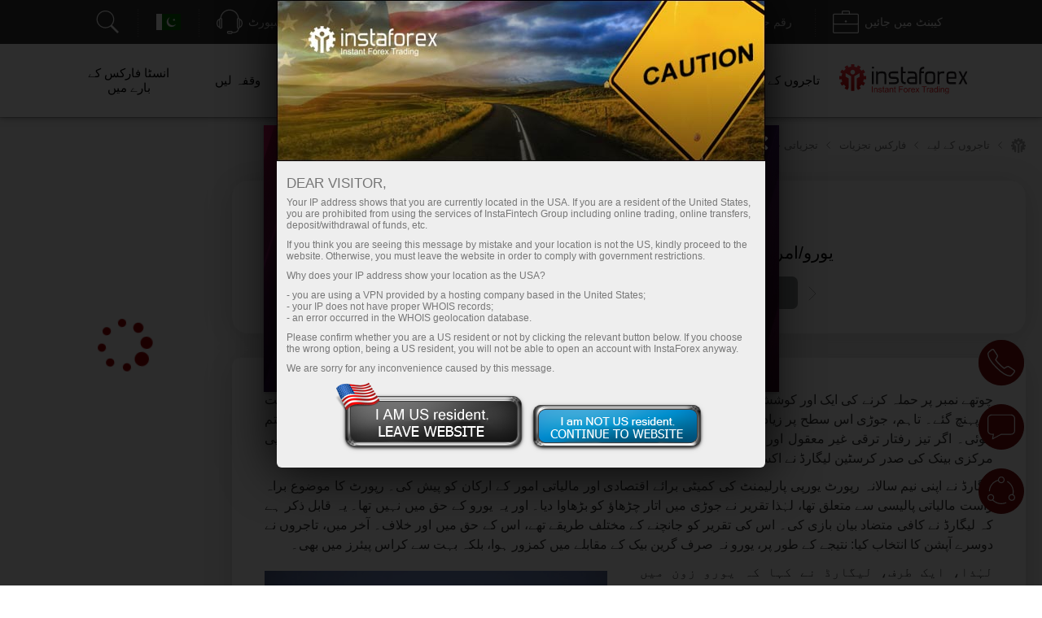

--- FILE ---
content_type: text/html; charset=utf-8
request_url: https://www.instaforex.com/pk/informer_group/analitics?link=analitics&page=1
body_size: 5722
content:
{"page":1,"content":"<style>\n    .info-items .slide-arrow {\n        position: absolute;\n        top: 43%;\n        margin-top: -15px;\n    }\n    .info-items .prev-arrow {\n        z-index: 1;\n        left: -15px;\n        cursor: pointer;\n        background: #FFFFFF url(\/i\/img\/informer_group\/left.png) center center no-repeat;\n        width: 42px;\n        height: 42px;\n        box-shadow: 0px 2px 11px rgba(0, 0, 0, 0.15);\n        border-radius: 50%;\n    }\n    .info-items .next-arrow {\n        cursor: pointer;\n        right: -15px;\n        background: #FFFFFF url(\/i\/img\/informer_group\/right.png) center center no-repeat;\n        width: 42px;\n        height: 42px;\n        box-shadow: 0px 2px 11px rgba(0, 0, 0, 0.15);\n        border-radius: 50%;\n    }\n    .info-items .prev-arrow:hover {\n        background: #9B040C url(\/i\/img\/informer_group\/left_a.png) center center no-repeat;\n    }\n    .info-items .next-arrow:hover {\n        background: #9B040C url(\/i\/img\/informer_group\/right_a.png) center center no-repeat;\n    }\n\n    .card_tag{display: inline-block;padding: 5px 17px;border-radius: 20px;font-weight: 500;font-size: 10px;line-height: 15px;text-align: center;color: #FFFFFF;}\n    .card_tag14{background: #6ACCAB;}\n    .card_tag14:hover, .card_tag14:focus{background: #51BF9A;}\n    .card_tag13{background: #BF1C17;}\n    .card_tag13:hover, .card_tag13:focus{background: #AC0C07;}\n    .card_tag12{background: #3D333E;}\n    .card_tag12:hover, .card_tag12:focus{background: #342835;}\n    .card_tag11{background: #415E80;}\n    .card_tag11:hover, .card_tag11:focus{background: #314F73;}\n    .card_tag10{background: #850A0F;}\n    .card_tag10:hover, .card_tag10:focus{background: #710408;}\n    .card_tag9{background: #337C70;}\n    .card_tag9:hover, .card_tag9:focus{background: #267164;}\n    .card_tag8{background: #B14D21;}\n    .card_tag8:hover, .card_tag8:focus{background: #A33C0F;}\n    .card_tag7{background: #783834;}\n    .card_tag7:hover, .card_tag7:focus{background: #6A2723;}\n    .card_tag6{background: #FC2293;}\n    .card_tag6:hover, .card_tag6:focus{background: #E80D7E;}\n    .card_tag5{background: #FD7F57;}\n    .card_tag5:hover, .card_tag5:focus{background: #F2683C;}\n    .card_tag4{background: #85591B;}\n    .card_tag4:hover, .card_tag4:focus{background: #75490A;}\n    .card_tag3{background: #2C7570;}\n    .card_tag3:hover, .card_tag3:focus{background: #1E6661;}\n    .card_tag2{background: #2E4B8A;}\n    .card_tag2:hover, .card_tag2:focus{background: #203B78;}\n    .card_tag1{background: #56376F;}\n    .card_tag1:hover, .card_tag1:focus{background: #4C2B67;}\n\n\n\n    .info-items.slick-slider .slick-list{padding: 30px 0;}\n    \/* the slides *\/\n    .info-items.slick-slider .slick-slide {\n        margin: 0 10px;\n    }\n\n    \/* the parent *\/\n    .info-items.slick-slider .slick-list {\n        margin: 0 -10px;\n    }\n    .info-slide{width: 33.33%;box-sizing: border-box;padding: 0;}\n    .info-item{ padding: 15px 15px 0 15px;width:100%;height: 434px;box-sizing: border-box;display: flex;margin: 0 auto !important;}\n    .info-item-inner{display: flex;flex-direction: column;width: 100%;}\n    .info-item:first-child{margin-left: 0;}\n    .info-item a{text-decoration: none;}\n    .info-item .info-img_container{overflow: hidden;border-radius: 10px;height: 175px;}\n    .info-item .info-img{position: relative;display: flex;border-radius: 10px;height: 100%;overflow: hidden;text-decoration: none;transition: transform 2s;}\n    .info-item:hover .info-img {overflow: hidden;transform: scale(1.2,1.2);}\n    .info-tags{display: flex;padding: 10px 0;}\n    .info-item_type{margin-top: 15px; border-radius: 20px; padding: 5px 17px;color: white; font-size: 10px;font-weight: 500; text-decoration: none; width: max-content;}\n    .info-item_title{text-align: left;font-weight: bold;font-size: 24px;line-height: 28px;color: #333333;margin-bottom: 0;overflow: hidden;text-decoration: none;margin-top: 10px;position: relative;max-height: 112px;cursor: pointer;}\n    .info-item:hover .info-item_title {color: #188fff;}\n    .info-item_description{text-align: left;overflow: hidden;margin-top: 10px;margin-bottom: 0;font-size: 17px;line-height: 21px;height: 0;}\n    .info-item_author{display: flex;justify-content: space-between;align-items: center;margin-top: auto;background: #FFFFFF;z-index: 1;padding: 10px 0 24px;}\n    .info-item_author a{display: flex;align-items: center;}\n    .info-item_author a img{padding-right: 8px;height: 34px;width: 34px;}\n    .info-item_author__name{text-align: left;font-size: 14px;line-height: 16px;color: #646464;padding-bottom: 4px;}\n    .info-item_author__time{text-align: left;font-size: 12px;line-height: 14px;color: #A5A5A5;}\n    .info-like{ display: flex;align-items: center;padding: 5px;border: 1px solid #E5E5E5;border-radius: 10px;box-sizing: border-box;}\n    .info-like span{padding-left: 4px;font-size: 14px;line-height: 16px;text-align: justify;color: #7C7C7C;}\n\n    @media (max-width: 1024px){\n        .info-slide{width: 50%;}\n    }\n    @media (max-width: 629px){\n        .info-items .slide-arrow {\n            top: 200px;\n            margin-top: 0;\n        }\n        .info-item {\n            padding: 16px 16px 0 16px;\n            height: auto !important;\n        }\n        .info-item_description {\n            visibility: visible;\n            opacity: 1;\n            margin-bottom: 21px;\n            margin-top: 10px;\n            height: auto !important;\n        }\n        .info-item_title {\n            font-size: 18px;\n            line-height: 21px;\n            max-height: 42px;\n            min-height: unset;\n        }\n    }\n<\/style>\n\n<div class=\"info-items\">\n            <div class=\"info-slide animationTag\">\n            <div class=\"info-item info-shadow-container\">\n                <div class=\"info-item-inner\">\n                    <div class=\"info-img_container\">\n                        <a class=\"info-img\" style=\"background-image: url('https:\/\/forex-images.ifxdb.com\/userfiles\/20251121\/analytics691fe708a6672.jpg');background-position: center center;background-size: 100% auto;\" href=\"https:\/\/www.instaforex.com\/pk\/forex_analysis\/431195\" target=\"_blank\"><\/a>\n                    <\/div>\n                    <div class=\"info-tags\">\n                        <a class=\"card_tag card_tag11\" href=\"https:\/\/www.instaforex.com\/pk\/forex_analysis?type=11\" target=\"_blank\">\n                            \u062a\u062c\u0627\u0631\u062a\u06cc \u0645\u0646\u0635\u0648\u0628\u06c1                        <\/a>\n                    <\/div>\n                    <a class=\"info-item_title\" href=\"https:\/\/www.instaforex.com\/pk\/forex_analysis\/431195\" target=\"_blank\">\n                        21 \u0646\u0648\u0645\u0628\u0631 \u06a9\u0648 \u06cc\u0648\u0631\u0648\/\u0627\u0645\u0631\u06cc\u06a9\u06cc \u0688\u0627\u0644\u0631 \u06a9\u06d2 \u062c\u0648\u0691\u06d2 \u06a9\u06cc \u062a\u062c\u0627\u0631\u062a \u06a9\u06cc\u0633\u06d2 \u06a9\u06cc \u062c\u0627\u0626\u06d2\u061f \u0627\u0628\u062a\u062f\u0627\u0626\u06cc \u0627\u0641\u0631\u0627\u062f \u06a9\u06d2 \u0644\u06cc\u06d2 \u0622\u0633\u0627\u0646 \u062a\u062c\u0627\u0648\u06cc\u0632 \u0627\u0648\u0631 \u062a\u062c\u0627\u0631\u062a\u06cc \u062a\u062c\u0632\u06cc\u06c1                    <\/a>\n                    <a class=\"info-item_description\" href=\"https:\/\/www.instaforex.com\/pk\/forex_analysis\/431195\" target=\"_blank\">\u0645\u0627\u0631\u06a9\u06cc\u0679 \u06a9\u0627 \u062c\u0627\u0626\u0632\u06c1 \u062c\u0645\u0639\u0631\u0627\u062a: \u06cc\u0648\u0631\u0648\/\u0627\u0645\u0631\u06cc\u06a9\u06cc \u0688\u0627\u0644\u0631 \u06a9\u06cc \u062c\u0648\u0691\u06cc \u06a9\u0627 1\u06af\u06be\u0646\u0679\u06d2 \u06a9\u0627 \u0686\u0627\u0631\u0679 \u06cc\u0648\u0631\u0648\/\u0627\u0645\u0631\u06cc\u06a9\u06cc \u0688\u0627\u0644\u0631 \u06a9\u0631\u0646\u0633\u06cc \u06a9\u06d2 \u062c\u0648\u0691\u06d2 \u0646\u06d2 \u067e\u0686\u06be\u0644\u06d2 \u062a\u06cc\u0646 \u062f\u0646\u0648\u06ba \u06a9\u06d2 \u0645\u0642\u0627\u0628\u0644\u06d2 \u06c1\u0641\u062a\u06d2 \u06a9\u06d2 \u0686\u0648\u062a\u06be\u06d2 \u062a\u062c\u0627\u0631\u062a\u06cc \u062f\u0646 \u0642\u062f\u0631\u06d2 \u0632\u06cc\u0627\u062f\u06c1<\/a>\n                    <div class=\"info-item_author\">\n                        <a href=\"https:\/\/www.instaforex.com\/pk\/forex_analysis?author=5\" target=\"_blank\">\n                            <img src=\"https:\/\/ark.fx.co\/i\/images\/analysts\/5_r.png\" alt=\"\">\n                            <div>\n                                <div class=\"info-item_author__name\">Paolo Greco<\/div>\n                                <div class=\"info-item_author__time\">13:31 2025-11-21 +02:00<\/div>\n                            <\/div>\n                        <\/a>\n\n                        <div class=\"info-like\">\n                            <img src=\"\/i\/img\/analytics_new\/icon_eye.png\" alt=\"\">\n                            <span>1165<\/span>\n                        <\/div>\n                    <\/div>\n                <\/div>\n            <\/div>\n        <\/div>\n\n\n            <div class=\"info-slide animationTag\">\n            <div class=\"info-item info-shadow-container\">\n                <div class=\"info-item-inner\">\n                    <div class=\"info-img_container\">\n                        <a class=\"info-img\" style=\"background-image: url('https:\/\/forex-images.ifxdb.com\/userfiles\/20251121\/analytics691fad91ccbfe.jpg');background-position: center center;background-size: 100% auto;\" href=\"https:\/\/www.instaforex.com\/pk\/forex_analysis\/431191\" target=\"_blank\"><\/a>\n                    <\/div>\n                    <div class=\"info-tags\">\n                        <a class=\"card_tag card_tag1\" href=\"https:\/\/www.instaforex.com\/pk\/forex_analysis?type=1\" target=\"_blank\">\n                            \u0641\u0646\u0688\u0627\u0645\u06cc\u0646\u0679\u0644 \u062a\u062c\u0632\u06cc\u0627\u062a                        <\/a>\n                    <\/div>\n                    <a class=\"info-item_title\" href=\"https:\/\/www.instaforex.com\/pk\/forex_analysis\/431191\" target=\"_blank\">\n                        \u0628\u0631\u0637\u0627\u0646\u0648\u06cc \u067e\u0627\u0624\u0646\u0688\/\u0627\u0645\u0631\u06cc\u06a9\u06cc \u0688\u0627\u0644\u0631 \u06a9\u0627 \u062c\u0627\u0626\u0632\u06c1\u06d4 21 \u0646\u0648\u0645\u0628\u0631\u06d4 \u0646\u0627\u0646 \u0641\u0627\u0631\u0645 \u067e\u06d2 \u0631\u0648\u0644\u0632 \u06a9\u0686\u06be \u0646\u06c1\u06cc\u06ba \u0628\u062f\u0644\u062a\u06d2                    <\/a>\n                    <a class=\"info-item_description\" href=\"https:\/\/www.instaforex.com\/pk\/forex_analysis\/431191\" target=\"_blank\">\u0628\u0631\u0637\u0627\u0646\u0648\u06cc \u067e\u0627\u0624\u0646\u0688\/\u0627\u0645\u0631\u06cc\u06a9\u06cc \u0688\u0627\u0644\u0631 \u06a9\u0631\u0646\u0633\u06cc \u06a9\u06d2 \u062c\u0648\u0691\u06d2 \u0646\u06d2 \u062c\u0645\u0639\u0631\u0627\u062a \u06a9\u0648 \u0628\u062d\u0631 \u0627\u0648\u0642\u06cc\u0627\u0646\u0648\u0633 \u06a9\u06d2 \u0627\u0633 \u067e\u0627\u0631 \u0633\u06d2 \u0645\u06cc\u06a9\u0631\u0648 \u0627\u06a9\u0646\u0627\u0645\u06a9 \u0688\u06cc\u0679\u0627 \u06a9\u06d2 \u0628\u0639\u062f \u0632\u06cc\u0627\u062f\u06c1 \u0641\u0639\u0627\u0644 \u062a\u062c\u0627\u0631\u062a \u06a9\u06cc\u06d4 \u0646\u0627\u0646 \u0641\u0627\u0631\u0645 \u067e\u06d2 \u0631\u0648\u0644\u0632<\/a>\n                    <div class=\"info-item_author\">\n                        <a href=\"https:\/\/www.instaforex.com\/pk\/forex_analysis?author=5\" target=\"_blank\">\n                            <img src=\"https:\/\/ark.fx.co\/i\/images\/analysts\/5_r.png\" alt=\"\">\n                            <div>\n                                <div class=\"info-item_author__name\">Paolo Greco<\/div>\n                                <div class=\"info-item_author__time\">13:27 2025-11-21 +02:00<\/div>\n                            <\/div>\n                        <\/a>\n\n                        <div class=\"info-like\">\n                            <img src=\"\/i\/img\/analytics_new\/icon_eye.png\" alt=\"\">\n                            <span>1015<\/span>\n                        <\/div>\n                    <\/div>\n                <\/div>\n            <\/div>\n        <\/div>\n\n\n            <div class=\"info-slide animationTag\">\n            <div class=\"info-item info-shadow-container\">\n                <div class=\"info-item-inner\">\n                    <div class=\"info-img_container\">\n                        <a class=\"info-img\" style=\"background-image: url('https:\/\/forex-images.ifxdb.com\/userfiles\/20251121\/analytics691fad4707cc2.jpg');background-position: center center;background-size: 100% auto;\" href=\"https:\/\/www.instaforex.com\/pk\/forex_analysis\/431189\" target=\"_blank\"><\/a>\n                    <\/div>\n                    <div class=\"info-tags\">\n                        <a class=\"card_tag card_tag1\" href=\"https:\/\/www.instaforex.com\/pk\/forex_analysis?type=1\" target=\"_blank\">\n                            \u0641\u0646\u0688\u0627\u0645\u06cc\u0646\u0679\u0644 \u062a\u062c\u0632\u06cc\u0627\u062a                        <\/a>\n                    <\/div>\n                    <a class=\"info-item_title\" href=\"https:\/\/www.instaforex.com\/pk\/forex_analysis\/431189\" target=\"_blank\">\n                        \u06cc\u0648\u0631\u0648\/\u0627\u0645\u0631\u06cc\u06a9\u06cc \u0688\u0627\u0644\u0631 \u06a9\u0627 \u062c\u0627\u0626\u0632\u06c1\u06d4 \u0646\u0648\u0645\u0628\u0631 21\u06d4 \u0627\u062a\u0646\u0627 \u0634\u0648\u0631\u060c \u0627\u062a\u0646\u06cc \u06a9\u0645 \u062a\u0628\u062f\u06cc\u0644\u06cc: \u0627\u06cc\u0641 \u0627\u0648 \u0627\u06cc\u0645 \u0633\u06cc \u0645\u0646\u0679\u0633                    <\/a>\n                    <a class=\"info-item_description\" href=\"https:\/\/www.instaforex.com\/pk\/forex_analysis\/431189\" target=\"_blank\">\u06cc\u0648\u0631\u0648\/\u0627\u0645\u0631\u06cc\u06a9\u06cc \u0688\u0627\u0644\u0631 \u06a9\u0631\u0646\u0633\u06cc \u06a9\u06d2 \u062c\u0648\u0691\u06d2 \u0646\u06d2 \u062c\u0645\u0639\u0631\u0627\u062a \u06a9\u0648 \u0627\u067e\u0646\u06cc \u0646\u0642\u0644 \u0648 \u062d\u0631\u06a9\u062a \u062c\u0627\u0631\u06cc \u0631\u06a9\u06be\u06cc\u060c \u0627\u0633 \u0631\u062c\u062d\u0627\u0646 \u06a9\u06d2 \u0628\u0639\u062f \u062c\u0648 \u0627\u06cc\u06a9 \u062f\u0646 \u067e\u06c1\u0644\u06d2 \u0634\u0631\u0648\u0639 \u06c1\u0648\u0627 \u062a\u06be\u0627\u06d4 \u062f\u0646 \u06a9\u06d2 \u062f\u0648\u0633\u0631\u06d2<\/a>\n                    <div class=\"info-item_author\">\n                        <a href=\"https:\/\/www.instaforex.com\/pk\/forex_analysis?author=5\" target=\"_blank\">\n                            <img src=\"https:\/\/ark.fx.co\/i\/images\/analysts\/5_r.png\" alt=\"\">\n                            <div>\n                                <div class=\"info-item_author__name\">Paolo Greco<\/div>\n                                <div class=\"info-item_author__time\">13:23 2025-11-21 +02:00<\/div>\n                            <\/div>\n                        <\/a>\n\n                        <div class=\"info-like\">\n                            <img src=\"\/i\/img\/analytics_new\/icon_eye.png\" alt=\"\">\n                            <span>1015<\/span>\n                        <\/div>\n                    <\/div>\n                <\/div>\n            <\/div>\n        <\/div>\n\n\n            <div class=\"info-slide animationTag\">\n            <div class=\"info-item info-shadow-container\">\n                <div class=\"info-item-inner\">\n                    <div class=\"info-img_container\">\n                        <a class=\"info-img\" style=\"background-image: url('https:\/\/forex-images.ifxdb.com\/userfiles\/20251121\/analytics691facb19f52a.jpg');background-position: center center;background-size: 100% auto;\" href=\"https:\/\/www.instaforex.com\/pk\/forex_analysis\/431187\" target=\"_blank\"><\/a>\n                    <\/div>\n                    <div class=\"info-tags\">\n                        <a class=\"card_tag card_tag11\" href=\"https:\/\/www.instaforex.com\/pk\/forex_analysis?type=11\" target=\"_blank\">\n                            \u062a\u062c\u0627\u0631\u062a\u06cc \u0645\u0646\u0635\u0648\u0628\u06c1                        <\/a>\n                    <\/div>\n                    <a class=\"info-item_title\" href=\"https:\/\/www.instaforex.com\/pk\/forex_analysis\/431187\" target=\"_blank\">\n                        \u0628\u0631\u0637\u0627\u0646\u0648\u06cc \u067e\u0627\u0624\u0646\u0688\/\u0627\u0645\u0631\u06cc\u06a9\u06cc \u0688\u0627\u0644\u0631: 21 \u0646\u0648\u0645\u0628\u0631 \u06a9\u06d2 \u0644\u06cc\u06d2 \u062a\u062c\u0627\u0631\u062a\u06cc \u0633\u0641\u0627\u0631\u0634\u0627\u062a \u0627\u0648\u0631 \u062a\u062c\u0632\u06cc\u06c1\u06d4 \u062e\u0631\u06cc\u062f\u0646\u0627 \u06cc\u0627 \u0628\u06cc\u0686\u0646\u0627\u061f \u06a9\u06cc\u0627 \u06a9\u0631\u0646\u0627 \u06c1\u06d2\u061f                    <\/a>\n                    <a class=\"info-item_description\" href=\"https:\/\/www.instaforex.com\/pk\/forex_analysis\/431187\" target=\"_blank\">\u0628\u0631\u0637\u0627\u0646\u0648\u06cc \u067e\u0627\u0624\u0646\u0688\/\u0627\u0645\u0631\u06cc\u06a9\u06cc \u0688\u0627\u0644\u0631 \u06a9\u0627 5 \u0645\u0646\u0679 \u06a9\u0627 \u062a\u062c\u0632\u06cc\u06c1 \u0628\u0631\u0637\u0627\u0646\u0648\u06cc \u067e\u0627\u0624\u0646\u0688\/\u0627\u0645\u0631\u06cc\u06a9\u06cc \u0688\u0627\u0644\u0631 \u06a9\u0631\u0646\u0633\u06cc \u062c\u0648\u0691\u0627 \u0627\u0628\u062a\u062f\u0627\u0626\u06cc \u0637\u0648\u0631 \u067e\u0631 \u0628\u0691\u06be \u06af\u06cc\u0627\u060c \u0635\u0631\u0641 \u062c\u0645\u0639\u0631\u0627\u062a \u06a9\u0648 \u06a9\u0645\u06cc \u06a9\u06d2 \u0644\u06cc\u06d2\u06d4 \u06a9\u0644\u060c \u0627\u0645\u0631\u06cc\u06a9\u06c1 \u0645\u06cc\u06ba \u0631\u067e\u0648\u0631\u0679\u0633 \u062c\u0627\u0631\u06cc<\/a>\n                    <div class=\"info-item_author\">\n                        <a href=\"https:\/\/www.instaforex.com\/pk\/forex_analysis?author=5\" target=\"_blank\">\n                            <img src=\"https:\/\/ark.fx.co\/i\/images\/analysts\/5_r.png\" alt=\"\">\n                            <div>\n                                <div class=\"info-item_author__name\">Paolo Greco<\/div>\n                                <div class=\"info-item_author__time\">12:23 2025-11-21 +02:00<\/div>\n                            <\/div>\n                        <\/a>\n\n                        <div class=\"info-like\">\n                            <img src=\"\/i\/img\/analytics_new\/icon_eye.png\" alt=\"\">\n                            <span>1103<\/span>\n                        <\/div>\n                    <\/div>\n                <\/div>\n            <\/div>\n        <\/div>\n\n\n            <div class=\"info-slide animationTag\">\n            <div class=\"info-item info-shadow-container\">\n                <div class=\"info-item-inner\">\n                    <div class=\"info-img_container\">\n                        <a class=\"info-img\" style=\"background-image: url('https:\/\/forex-images.ifxdb.com\/userfiles\/20251121\/analytics691fac4fa65b4.jpg');background-position: center center;background-size: 100% auto;\" href=\"https:\/\/www.instaforex.com\/pk\/forex_analysis\/431185\" target=\"_blank\"><\/a>\n                    <\/div>\n                    <div class=\"info-tags\">\n                        <a class=\"card_tag card_tag11\" href=\"https:\/\/www.instaforex.com\/pk\/forex_analysis?type=11\" target=\"_blank\">\n                            \u062a\u062c\u0627\u0631\u062a\u06cc \u0645\u0646\u0635\u0648\u0628\u06c1                        <\/a>\n                    <\/div>\n                    <a class=\"info-item_title\" href=\"https:\/\/www.instaforex.com\/pk\/forex_analysis\/431185\" target=\"_blank\">\n                        \u06cc\u0648\u0631\u0648\/\u0627\u0645\u0631\u06cc\u06a9\u06cc \u0688\u0627\u0644\u0631: 21 \u0646\u0648\u0645\u0628\u0631 \u06a9\u06d2 \u0644\u06cc\u06d2 \u062a\u062c\u0627\u0631\u062a\u06cc \u0633\u0641\u0627\u0631\u0634\u0627\u062a \u0627\u0648\u0631 \u062a\u062c\u0632\u06cc\u06c1\u06d4 \u0627\u062a\u0646\u0627 \u0634\u0648\u0631\u060c \u0644\u06cc\u06a9\u0646 \u06a9\u06cc\u0648\u06ba\u061f                    <\/a>\n                    <a class=\"info-item_description\" href=\"https:\/\/www.instaforex.com\/pk\/forex_analysis\/431185\" target=\"_blank\">\u06cc\u0648\u0631\u0648\/\u0627\u0645\u0631\u06cc\u06a9\u06cc \u0688\u0627\u0644\u0631 \u06a9\u0627 5 \u0645\u0646\u0679 \u06a9\u0627 \u062a\u062c\u0632\u06cc\u06c1 \u06cc\u0648\u0631\u0648\/\u0627\u0645\u0631\u06cc\u06a9\u06cc \u0688\u0627\u0644\u0631 \u06a9\u0631\u0646\u0633\u06cc \u06a9\u06d2 \u062c\u0648\u0691\u06d2 \u0646\u06d2 \u062c\u0645\u0639\u0631\u0627\u062a \u06a9\u0648 \u0627\u0646\u062a\u06c1\u0627\u0626\u06cc \u063a\u06cc\u0631 \u0645\u0633\u062a\u062d\u06a9\u0645 \u0627\u0646\u062f\u0627\u0632 \u0645\u06cc\u06ba \u062a\u062c\u0627\u0631\u062a \u06a9\u06cc\u06d4 \u0627\u062a\u0627\u0631 \u0686\u0691\u06be\u0627\u0624 \u0627\u06cc\u06a9 \"\u063a\u06cc\u0631 \u062d\u0642\u06cc\u0642\u06cc\" 47 \u067e\u067e\u0633 \u062a\u06be\u0627\u06d4<\/a>\n                    <div class=\"info-item_author\">\n                        <a href=\"https:\/\/www.instaforex.com\/pk\/forex_analysis?author=5\" target=\"_blank\">\n                            <img src=\"https:\/\/ark.fx.co\/i\/images\/analysts\/5_r.png\" alt=\"\">\n                            <div>\n                                <div class=\"info-item_author__name\">Paolo Greco<\/div>\n                                <div class=\"info-item_author__time\">12:19 2025-11-21 +02:00<\/div>\n                            <\/div>\n                        <\/a>\n\n                        <div class=\"info-like\">\n                            <img src=\"\/i\/img\/analytics_new\/icon_eye.png\" alt=\"\">\n                            <span>1029<\/span>\n                        <\/div>\n                    <\/div>\n                <\/div>\n            <\/div>\n        <\/div>\n\n\n            <div class=\"info-slide animationTag\">\n            <div class=\"info-item info-shadow-container\">\n                <div class=\"info-item-inner\">\n                    <div class=\"info-img_container\">\n                        <a class=\"info-img\" style=\"background-image: url('https:\/\/forex-images.ifxdb.com\/userfiles\/20251120\/analytics691f17bb9f515.jpg');background-position: center center;background-size: 100% auto;\" href=\"https:\/\/www.instaforex.com\/pk\/forex_analysis\/394795\" target=\"_blank\"><\/a>\n                    <\/div>\n                    <div class=\"info-tags\">\n                        <a class=\"card_tag card_tag4\" href=\"https:\/\/www.instaforex.com\/pk\/forex_analysis?type=4\" target=\"_blank\">\n                            \u062a\u06a9\u0646\u06cc\u06a9\u06cc \u062a\u062c\u0632\u06cc\u06c1                        <\/a>\n                    <\/div>\n                    <a class=\"info-item_title\" href=\"https:\/\/www.instaforex.com\/pk\/forex_analysis\/394795\" target=\"_blank\">\n                        \u0646\u0648\u0645\u0628\u0631 20-23 2025 \u06a9\u06d2 \u0644\u06cc\u06d2 \u0633\u0648\u0646\u06d2 \u06a9\u06d2 \u0644\u06cc\u06d2 \u062a\u062c\u0627\u0631\u062a\u06cc \u0633\u06af\u0646\u0644: $4,065 \u0633\u06d2 \u0627\u0648\u067e\u0631 \u062e\u0631\u06cc\u062f\u06cc\u06ba (21 \u0627\u06cc\u0633 \u0627\u06cc\u0645 \u0627\u06d2 - 6\/8 \u0645\u0631\u06d2)                    <\/a>\n                    <a class=\"info-item_description\" href=\"https:\/\/www.instaforex.com\/pk\/forex_analysis\/394795\" target=\"_blank\">\u0622\u062c\u060c \u0627\u0645\u0631\u06cc\u06a9\u06c1 \u0633\u06d2 \u0644\u06cc\u0628\u0631 \u0645\u0627\u0631\u06a9\u06cc\u0679 \u06a9\u06cc \u0631\u067e\u0648\u0631\u0679 \u062c\u0627\u0631\u06cc \u06a9\u06cc \u062c\u0627\u0626\u06d2 \u06af\u06cc\u060c \u062c\u0648 \u0633\u0648\u0646\u06d2 \u0645\u06cc\u06ba \u0632\u0628\u0631\u062f\u0633\u062a \u0627\u062a\u0627\u0631 \u0686\u0691\u06be\u0627\u0624 \u067e\u06cc\u062f\u0627 \u06a9\u0631 \u0633\u06a9\u062a\u06cc \u06c1\u06d2\u060c \u0627\u0633 \u0644\u06cc\u06d2 \u06c1\u0645\u06cc\u06ba \u062a\u06a9\u0646\u06cc\u06a9\u06cc \u062a\u062d\u0631\u06cc\u06a9 \u06a9\u06cc \u062a\u0631\u0642\u06cc<\/a>\n                    <div class=\"info-item_author\">\n                        <a href=\"https:\/\/www.instaforex.com\/pk\/forex_analysis?author=231\" target=\"_blank\">\n                            <img src=\"https:\/\/ark.fx.co\/i\/images\/analysts\/231_r.png\" alt=\"\">\n                            <div>\n                                <div class=\"info-item_author__name\">Dimitrios Zappas<\/div>\n                                <div class=\"info-item_author__time\">20:33 2025-11-20 +02:00<\/div>\n                            <\/div>\n                        <\/a>\n\n                        <div class=\"info-like\">\n                            <img src=\"\/i\/img\/analytics_new\/icon_eye.png\" alt=\"\">\n                            <span>1281<\/span>\n                        <\/div>\n                    <\/div>\n                <\/div>\n            <\/div>\n        <\/div>\n\n\n            <div class=\"info-slide animationTag\">\n            <div class=\"info-item info-shadow-container\">\n                <div class=\"info-item-inner\">\n                    <div class=\"info-img_container\">\n                        <a class=\"info-img\" style=\"background-image: url('https:\/\/forex-images.ifxdb.com\/userfiles\/20251120\/analytics691f200b5a947.jpg');background-position: center center;background-size: 100% auto;\" href=\"https:\/\/www.instaforex.com\/pk\/forex_analysis\/431153\" target=\"_blank\"><\/a>\n                    <\/div>\n                    <div class=\"info-tags\">\n                        <a class=\"card_tag card_tag13\" href=\"https:\/\/www.instaforex.com\/pk\/forex_analysis?type=13\" target=\"_blank\">\n                            \u062a\u062c\u0632\u06cc\u0627\u062a\u06cc \u062e\u0628\u0631\u06cc\u06ba                        <\/a>\n                    <\/div>\n                    <a class=\"info-item_title\" href=\"https:\/\/www.instaforex.com\/pk\/forex_analysis\/431153\" target=\"_blank\">\n                        \u0628\u0679 \u06a9\u0648\u0627\u0626\u0646: \u0645\u0627\u0626\u0646\u0633 30%\u06d4 \u0646\u0648\u0645\u0628\u0631 2025 \u0645\u06cc\u06ba \u0628\u06cc \u0679\u06cc \u0633\u06cc \u06a9\u06d2 \u06a9\u0631\u06cc\u0634 \u06a9\u06d2 \u067e\u06cc\u0686\u06be\u06d2 \u06a9\u06cc\u0627 \u06c1\u06d2\u061f                    <\/a>\n                    <a class=\"info-item_description\" href=\"https:\/\/www.instaforex.com\/pk\/forex_analysis\/431153\" target=\"_blank\">\u06a9\u06cc\u0627 \u062a\u0648\u0642\u0641 \u0627\u0648\u0631 \u062a\u0635\u062d\u06cc\u062d \u06a9\u0627 \u0648\u0642\u062a \u0622 \u06af\u06cc\u0627 \u06c1\u06d2\u061f \u0627\u06cc\u06a9 \u0645\u062a\u0627\u062b\u0631 \u06a9\u0646 \u0631\u06cc\u0644\u06cc \u06a9\u06d2 \u0628\u0639\u062f\u060c \u0628\u0679 \u06a9\u0648\u0627\u0626\u0646 \u0646\u0648\u0645\u0628\u0631 2025 \u06a9\u0648 \u0632\u06cc\u0627\u062f\u06c1 \u0631\u0648\u06a9\u06d2 \u06c1\u0648\u0626\u06d2 \u0627\u0648\u0631 \u0645\u062d\u062a\u0627\u0637 \u0646\u0648\u0679 \u067e\u0631 \u0628\u0646\u062f \u06c1\u0648 \u062c\u0627\u062a\u0627<\/a>\n                    <div class=\"info-item_author\">\n                        <a href=\"https:\/\/www.instaforex.com\/pk\/forex_analysis?author=232\" target=\"_blank\">\n                            <img src=\"https:\/\/ark.fx.co\/i\/images\/analysts\/232_r.png\" alt=\"\">\n                            <div>\n                                <div class=\"info-item_author__name\">Irina Maksimova<\/div>\n                                <div class=\"info-item_author__time\">20:11 2025-11-20 +02:00<\/div>\n                            <\/div>\n                        <\/a>\n\n                        <div class=\"info-like\">\n                            <img src=\"\/i\/img\/analytics_new\/icon_eye.png\" alt=\"\">\n                            <span>1026<\/span>\n                        <\/div>\n                    <\/div>\n                <\/div>\n            <\/div>\n        <\/div>\n\n\n            <div class=\"info-slide animationTag\">\n            <div class=\"info-item info-shadow-container\">\n                <div class=\"info-item-inner\">\n                    <div class=\"info-img_container\">\n                        <a class=\"info-img\" style=\"background-image: url('https:\/\/forex-images.ifxdb.com\/userfiles\/20251120\/analytics691ecb3cddf80.jpg');background-position: center center;background-size: 100% auto;\" href=\"https:\/\/www.instaforex.com\/pk\/forex_analysis\/431089\" target=\"_blank\"><\/a>\n                    <\/div>\n                    <div class=\"info-tags\">\n                        <a class=\"card_tag card_tag1\" href=\"https:\/\/www.instaforex.com\/pk\/forex_analysis?type=1\" target=\"_blank\">\n                            \u0641\u0646\u0688\u0627\u0645\u06cc\u0646\u0679\u0644 \u062a\u062c\u0632\u06cc\u0627\u062a                        <\/a>\n                    <\/div>\n                    <a class=\"info-item_title\" href=\"https:\/\/www.instaforex.com\/pk\/forex_analysis\/431089\" target=\"_blank\">\n                        \u0645\u0627\u0631\u06a9\u06cc\u0679 \u06a9\u0648 \u0627\u06cc\u0646 \u0648\u06cc\u0688\u06cc\u0627 \u0646\u06d2 \u0628\u0686\u0627\u06cc\u0627                    <\/a>\n                    <a class=\"info-item_description\" href=\"https:\/\/www.instaforex.com\/pk\/forex_analysis\/431089\" target=\"_blank\">\u0627\u06cc\u0646 \u0648\u06cc\u0688\u06cc\u0627 \u0646\u06d2 \u0645\u0627\u0631\u06a9\u06cc\u0679 \u06a9\u0648 \u0628\u0686\u0627\u06cc\u0627 \u06c1\u06d2! \u062f\u0646\u06cc\u0627 \u06a9\u06cc \u0633\u0628 \u0633\u06d2 \u0628\u0691\u06cc \u06a9\u0645\u067e\u0646\u06cc \u06a9\u06cc \u0645\u062b\u0628\u062a \u06a9\u0627\u0631\u067e\u0648\u0631\u06cc\u0679 \u0622\u0645\u062f\u0646\u06cc \u06a9\u06cc \u0631\u067e\u0648\u0631\u0679 \u0646\u06d2 \u0627\u06cc\u0633 \u0627\u06cc\u0646\u0688 \u067e\u06cc 500 \u06a9\u0648 \u0686\u0627\u0631 \u062f\u0646 \u06a9\u06d2 \u062e\u0633\u0627\u0631\u06d2<\/a>\n                    <div class=\"info-item_author\">\n                        <a href=\"https:\/\/www.instaforex.com\/pk\/forex_analysis?author=254\" target=\"_blank\">\n                            <img src=\"https:\/\/ark.fx.co\/i\/images\/analysts\/254_r.png\" alt=\"\">\n                            <div>\n                                <div class=\"info-item_author__name\">Marek Petkovich<\/div>\n                                <div class=\"info-item_author__time\">16:14 2025-11-20 +02:00<\/div>\n                            <\/div>\n                        <\/a>\n\n                        <div class=\"info-like\">\n                            <img src=\"\/i\/img\/analytics_new\/icon_eye.png\" alt=\"\">\n                            <span>1078<\/span>\n                        <\/div>\n                    <\/div>\n                <\/div>\n            <\/div>\n        <\/div>\n\n\n            <div class=\"info-slide animationTag\">\n            <div class=\"info-item info-shadow-container\">\n                <div class=\"info-item-inner\">\n                    <div class=\"info-img_container\">\n                        <a class=\"info-img\" style=\"background-image: url('https:\/\/forex-images.ifxdb.com\/userfiles\/20251120\/analytics691ebeb388514.jpg');background-position: center center;background-size: 100% auto;\" href=\"https:\/\/www.instaforex.com\/pk\/forex_analysis\/431083\" target=\"_blank\"><\/a>\n                    <\/div>\n                    <div class=\"info-tags\">\n                        <a class=\"card_tag card_tag1\" href=\"https:\/\/www.instaforex.com\/pk\/forex_analysis?type=1\" target=\"_blank\">\n                            \u0641\u0646\u0688\u0627\u0645\u06cc\u0646\u0679\u0644 \u062a\u062c\u0632\u06cc\u0627\u062a                        <\/a>\n                    <\/div>\n                    <a class=\"info-item_title\" href=\"https:\/\/www.instaforex.com\/pk\/forex_analysis\/431083\" target=\"_blank\">\n                        \u0627\u06a9\u062a\u0648\u0628\u0631 \u0627\u06cc\u0641 \u0627\u0648 \u0627\u06cc\u0645 \u0633\u06cc \u0645\u06cc\u0679\u0646\u06af \u06a9\u06d2 \u0645\u0646\u0679\u0633                    <\/a>\n                    <a class=\"info-item_description\" href=\"https:\/\/www.instaforex.com\/pk\/forex_analysis\/431083\" target=\"_blank\">\u06cc\u0648\u0631\u0648\u060c \u067e\u0627\u0624\u0646\u0688\u060c \u06cc\u0646\u060c \u0627\u0648\u0631 \u062f\u06cc\u06af\u0631 \u062e\u0637\u0631\u06d2 \u0648\u0627\u0644\u06d2 \u0627\u062b\u0627\u062b\u0648\u06ba \u06a9\u06d2 \u0645\u0642\u0627\u0628\u0644\u06d2 \u0645\u06cc\u06ba \u0627\u0645\u0631\u06cc\u06a9\u06cc \u0688\u0627\u0644\u0631 \u062a\u0631\u0642\u06cc \u0645\u06cc\u06ba \u0627\u06cc\u06a9 \u0631\u06c1\u0646\u0645\u0627 \u06a9\u06d2 \u0637\u0648\u0631 \u067e\u0631 \u0627\u0628\u06be\u0631\u0627 \u06c1\u06d2\u06d4 28-29 \u0627\u06a9\u062a\u0648\u0628\u0631 \u06a9\u0648 \u06c1\u0648\u0646\u06d2 \u0648\u0627\u0644\u06d2 \u0641\u06cc\u0688\u0631\u0644 \u0631\u06cc\u0632\u0631\u0648<\/a>\n                    <div class=\"info-item_author\">\n                        <a href=\"https:\/\/www.instaforex.com\/pk\/forex_analysis?author=55\" target=\"_blank\">\n                            <img src=\"https:\/\/ark.fx.co\/i\/images\/analysts\/55_r.png\" alt=\"\">\n                            <div>\n                                <div class=\"info-item_author__name\">Jakub Novak<\/div>\n                                <div class=\"info-item_author__time\">16:06 2025-11-20 +02:00<\/div>\n                            <\/div>\n                        <\/a>\n\n                        <div class=\"info-like\">\n                            <img src=\"\/i\/img\/analytics_new\/icon_eye.png\" alt=\"\">\n                            <span>1037<\/span>\n                        <\/div>\n                    <\/div>\n                <\/div>\n            <\/div>\n        <\/div>\n\n\n            <div class=\"info-slide animationTag\">\n            <div class=\"info-item info-shadow-container\">\n                <div class=\"info-item-inner\">\n                    <div class=\"info-img_container\">\n                        <a class=\"info-img\" style=\"background-image: url('https:\/\/forex-images.ifxdb.com\/userfiles\/20251120\/analytics691ec10261d9f.jpg');background-position: center center;background-size: 100% auto;\" href=\"https:\/\/www.instaforex.com\/pk\/forex_analysis\/431087\" target=\"_blank\"><\/a>\n                    <\/div>\n                    <div class=\"info-tags\">\n                        <a class=\"card_tag card_tag6\" href=\"https:\/\/www.instaforex.com\/pk\/forex_analysis?type=6\" target=\"_blank\">\n                            \u067e\u06cc\u0634 \u06af\u0648\u0626\u06cc                        <\/a>\n                    <\/div>\n                    <a class=\"info-item_title\" href=\"https:\/\/www.instaforex.com\/pk\/forex_analysis\/431087\" target=\"_blank\">\n                        \u0627\u0645\u0631\u06cc\u06a9\u06cc \u0688\u0627\u0644\u0631: \u0627\u06cc\u0641 \u0627\u0648 \u0627\u06cc\u0645 \u0633\u06cc \u0645\u0646\u0679 \u0627\u0648\u0631 \u0627\u06cc\u0646 \u0627\u06cc\u0641 \u067e\u06cc                    <\/a>\n                    <a class=\"info-item_description\" href=\"https:\/\/www.instaforex.com\/pk\/forex_analysis\/431087\" target=\"_blank\">\u062c\u06cc\u0633\u0627 \u06a9\u06c1 \u0628\u062f\u06be \u06a9\u0648 \u0641\u06cc\u0688\u0631\u0644 \u0631\u06cc\u0632\u0631\u0648 \u06a9\u06d2 \u0627\u06a9\u062a\u0648\u0628\u0631 \u06a9\u06d2 \u0627\u062c\u0644\u0627\u0633 \u0633\u06d2 \u062c\u0627\u0631\u06cc \u06a9\u0631\u062f\u06c1 \u0645\u0646\u0679\u0633 \u0633\u06d2 \u0638\u0627\u06c1\u0631 \u06c1\u0648\u062a\u0627 \u06c1\u06d2\u060c \u0628\u06c1\u062a \u0633\u06d2 \u067e\u0627\u0644\u06cc\u0633\u06cc \u0633\u0627\u0632\u0648\u06ba \u0646\u06d2 \u062e\u062f\u0634\u0627\u062a \u06a9\u0627 \u0627\u0638\u06c1\u0627\u0631<\/a>\n                    <div class=\"info-item_author\">\n                        <a href=\"https:\/\/www.instaforex.com\/pk\/forex_analysis?author=218\" target=\"_blank\">\n                            <img src=\"https:\/\/ark.fx.co\/i\/images\/analysts\/218_r.png\" alt=\"\">\n                            <div>\n                                <div class=\"info-item_author__name\">Jurij Tolin<\/div>\n                                <div class=\"info-item_author__time\">15:59 2025-11-20 +02:00<\/div>\n                            <\/div>\n                        <\/a>\n\n                        <div class=\"info-like\">\n                            <img src=\"\/i\/img\/analytics_new\/icon_eye.png\" alt=\"\">\n                            <span>1029<\/span>\n                        <\/div>\n                    <\/div>\n                <\/div>\n            <\/div>\n        <\/div>\n\n\n            <div class=\"info-slide animationTag\">\n            <div class=\"info-item info-shadow-container\">\n                <div class=\"info-item-inner\">\n                    <div class=\"info-img_container\">\n                        <a class=\"info-img\" style=\"background-image: url('https:\/\/forex-images.ifxdb.com\/userfiles\/20251120\/analytics691eb9cee418b.jpg');background-position: center center;background-size: 100% auto;\" href=\"https:\/\/www.instaforex.com\/pk\/forex_analysis\/431079\" target=\"_blank\"><\/a>\n                    <\/div>\n                    <div class=\"info-tags\">\n                        <a class=\"card_tag card_tag12\" href=\"https:\/\/www.instaforex.com\/pk\/forex_analysis?type=12\" target=\"_blank\">\n                            \u06a9\u0631\u06cc\u067e\u0679\u0648 \u06a9\u0631\u0646\u0633\u06cc\u0627\u06ba                        <\/a>\n                    <\/div>\n                    <a class=\"info-item_title\" href=\"https:\/\/www.instaforex.com\/pk\/forex_analysis\/431079\" target=\"_blank\">\n                         \u0646\u0648\u0645\u0628\u0631 20 \u06a9\u0648 \u06a9\u0631\u067e\u0679\u0648 \u06a9\u0631\u0646\u0633\u06cc \u0645\u0627\u0631\u06a9\u06cc\u0679 \u06a9\u06d2 \u0644\u06cc\u06d2 \u062a\u062c\u0627\u0631\u062a\u06cc \u0633\u0641\u0627\u0631\u0634\u0627\u062a                    <\/a>\n                    <a class=\"info-item_description\" href=\"https:\/\/www.instaforex.com\/pk\/forex_analysis\/431079\" target=\"_blank\">\u0628\u0679 \u06a9\u0648\u0627\u0626\u0646 \u06a9\u0644 \u062a\u0642\u0631\u06cc\u0628\u0627\u064b $88,700 \u06a9\u06cc \u0646\u0626\u06cc \u0645\u0627\u06c1\u0627\u0646\u06c1 \u06a9\u0645 \u062a\u0631\u06cc\u0646 \u0633\u0637\u062d \u06a9\u0648 \u0686\u06be\u0648\u0646\u06d2 \u06a9\u06d2 \u0628\u0639\u062f \u0628\u062d\u0627\u0644 \u06c1\u0648\u0627\u06d4 \u0627\u06cc\u062a\u06be\u0631\u06cc\u0645 \u0628\u06be\u06cc \u0627\u067e\u0646\u06d2 \u0622\u067e \u06a9\u0648 $3,000 \u06a9\u06d2 \u0646\u0634\u0627\u0646 \u0633\u06d2 \u0627\u0648\u067e\u0631 \u0642\u0627\u0626\u0645 \u06a9\u0631\u0646\u06d2<\/a>\n                    <div class=\"info-item_author\">\n                        <a href=\"https:\/\/www.instaforex.com\/pk\/forex_analysis?author=4\" target=\"_blank\">\n                            <img src=\"https:\/\/ark.fx.co\/i\/images\/analysts\/4_r.png\" alt=\"\">\n                            <div>\n                                <div class=\"info-item_author__name\">Miroslaw Bawulski<\/div>\n                                <div class=\"info-item_author__time\">15:55 2025-11-20 +02:00<\/div>\n                            <\/div>\n                        <\/a>\n\n                        <div class=\"info-like\">\n                            <img src=\"\/i\/img\/analytics_new\/icon_eye.png\" alt=\"\">\n                            <span>1015<\/span>\n                        <\/div>\n                    <\/div>\n                <\/div>\n            <\/div>\n        <\/div>\n\n\n            <div class=\"info-slide animationTag\">\n            <div class=\"info-item info-shadow-container\">\n                <div class=\"info-item-inner\">\n                    <div class=\"info-img_container\">\n                        <a class=\"info-img\" style=\"background-image: url('https:\/\/forex-images.ifxdb.com\/userfiles\/20251120\/analytics691ebb68ac98a.jpg');background-position: center center;background-size: 100% auto;\" href=\"https:\/\/www.instaforex.com\/pk\/forex_analysis\/431081\" target=\"_blank\"><\/a>\n                    <\/div>\n                    <div class=\"info-tags\">\n                        <a class=\"card_tag card_tag1\" href=\"https:\/\/www.instaforex.com\/pk\/forex_analysis?type=1\" target=\"_blank\">\n                            \u0641\u0646\u0688\u0627\u0645\u06cc\u0646\u0679\u0644 \u062a\u062c\u0632\u06cc\u0627\u062a                        <\/a>\n                    <\/div>\n                    <a class=\"info-item_title\" href=\"https:\/\/www.instaforex.com\/pk\/forex_analysis\/431081\" target=\"_blank\">\n                        \u0633\u0648\u0646\u06d2 \u06a9\u06d2 \u0633\u0679\u0627\u0644\u0632 \u0628\u0691\u06be\u062a\u06d2 \u06c1\u0648\u0626\u06d2                    <\/a>\n                    <a class=\"info-item_description\" href=\"https:\/\/www.instaforex.com\/pk\/forex_analysis\/431081\" target=\"_blank\">\u0633\u0648\u0646\u0627 \u062f\u0648 \u062f\u0646 \u06a9\u06d2 \u0627\u0636\u0627\u0641\u06d2 \u06a9\u06d2 \u0628\u0639\u062f \u0645\u0633\u062a\u062d\u06a9\u0645 \u06c1\u0648 \u06af\u06cc\u0627 \u06c1\u06d2 \u06a9\u06cc\u0648\u0646\u06a9\u06c1 \u062a\u0627\u062c\u0631 \u0627\u06af\u0644\u06d2 \u0645\u0627\u06c1 \u0641\u06cc\u0688\u0631\u0644 \u0631\u06cc\u0632\u0631\u0648 \u06a9\u06cc \u0627\u06af\u0644\u06cc \u0634\u0631\u062d \u0633\u0648\u062f \u0645\u06cc\u06ba \u06a9\u0645\u06cc \u06a9\u06cc \u062a\u0648\u0642\u0639\u0627\u062a \u06a9\u0627 \u0627\u0632 \u0633\u0631 \u0646\u0648 \u062c\u0627\u0626\u0632\u06c1<\/a>\n                    <div class=\"info-item_author\">\n                        <a href=\"https:\/\/www.instaforex.com\/pk\/forex_analysis?author=4\" target=\"_blank\">\n                            <img src=\"https:\/\/ark.fx.co\/i\/images\/analysts\/4_r.png\" alt=\"\">\n                            <div>\n                                <div class=\"info-item_author__name\">Miroslaw Bawulski<\/div>\n                                <div class=\"info-item_author__time\">15:51 2025-11-20 +02:00<\/div>\n                            <\/div>\n                        <\/a>\n\n                        <div class=\"info-like\">\n                            <img src=\"\/i\/img\/analytics_new\/icon_eye.png\" alt=\"\">\n                            <span>1015<\/span>\n                        <\/div>\n                    <\/div>\n                <\/div>\n            <\/div>\n        <\/div>\n\n\n            <div class=\"info-slide animationTag\">\n            <div class=\"info-item info-shadow-container\">\n                <div class=\"info-item-inner\">\n                    <div class=\"info-img_container\">\n                        <a class=\"info-img\" style=\"background-image: url('https:\/\/forex-images.ifxdb.com\/userfiles\/20251120\/analytics691e9f280ddaa.jpg');background-position: center center;background-size: 100% auto;\" href=\"https:\/\/www.instaforex.com\/pk\/forex_analysis\/431051\" target=\"_blank\"><\/a>\n                    <\/div>\n                    <div class=\"info-tags\">\n                        <a class=\"card_tag card_tag11\" href=\"https:\/\/www.instaforex.com\/pk\/forex_analysis?type=11\" target=\"_blank\">\n                            \u062a\u062c\u0627\u0631\u062a\u06cc \u0645\u0646\u0635\u0648\u0628\u06c1                        <\/a>\n                    <\/div>\n                    <a class=\"info-item_title\" href=\"https:\/\/www.instaforex.com\/pk\/forex_analysis\/431051\" target=\"_blank\">\n                        20 \u0646\u0648\u0645\u0628\u0631 \u06a9\u0648 \u0628\u0631\u0637\u0627\u0646\u0648\u06cc \u067e\u0627\u0624\u0646\u0688\/\u0627\u0645\u0631\u06cc\u06a9\u06cc \u0688\u0627\u0644\u0631 \u06a9\u0631\u0646\u0633\u06cc \u067e\u06cc\u0626\u0631 \u06a9\u06cc \u062a\u062c\u0627\u0631\u062a \u06a9\u06cc\u0633\u06d2 \u06a9\u06cc \u062c\u0627\u0626\u06d2\u061f \u0627\u0628\u062a\u062f\u0627\u0626\u06cc \u0627\u0641\u0631\u0627\u062f \u06a9\u06d2 \u0644\u06cc\u06d2 \u0622\u0633\u0627\u0646 \u062a\u062c\u0627\u0648\u06cc\u0632 \u0627\u0648\u0631 \u062a\u062c\u0627\u0631\u062a\u06cc \u062a\u062c\u0632\u06cc\u06c1                    <\/a>\n                    <a class=\"info-item_description\" href=\"https:\/\/www.instaforex.com\/pk\/forex_analysis\/431051\" target=\"_blank\">\u0628\u062f\u06be \u06a9\u0627 \u062a\u062c\u0627\u0631\u062a\u06cc \u062a\u062c\u0632\u06cc\u06c1: \u0628\u0631\u0637\u0627\u0646\u0648\u06cc \u067e\u0627\u0624\u0646\u0688\/\u0627\u0645\u0631\u06cc\u06a9\u06cc \u0688\u0627\u0644\u0631 \u06a9\u0627 1 \u06af\u06be\u0646\u0679\u06d2 \u06a9\u0627 \u0686\u0627\u0631\u0679 \u0628\u062f\u06be \u06a9\u0648 \u0628\u0631\u0637\u0627\u0646\u0648\u06cc \u067e\u0627\u0624\u0646\u0688\/\u0627\u0645\u0631\u06cc\u06a9\u06cc \u0688\u0627\u0644\u0631 \u062c\u0648\u0691\u0627 \u0628\u06be\u06cc \u0646\u06cc\u0686\u06d2 \u0686\u0644\u0627 \u06af\u06cc\u0627\u06d4 \u06cc\u06c1 \u062a\u0633\u0644\u06cc\u0645 \u06a9\u0631\u0646\u0627 \u0686\u0627\u06c1\u06cc\u06d2 \u06a9\u06c1 \u0628\u0631\u0637\u0627\u0646\u0648\u06cc \u067e\u0627\u0624\u0646\u0688<\/a>\n                    <div class=\"info-item_author\">\n                        <a href=\"https:\/\/www.instaforex.com\/pk\/forex_analysis?author=5\" target=\"_blank\">\n                            <img src=\"https:\/\/ark.fx.co\/i\/images\/analysts\/5_r.png\" alt=\"\">\n                            <div>\n                                <div class=\"info-item_author__name\">Paolo Greco<\/div>\n                                <div class=\"info-item_author__time\">13:01 2025-11-20 +02:00<\/div>\n                            <\/div>\n                        <\/a>\n\n                        <div class=\"info-like\">\n                            <img src=\"\/i\/img\/analytics_new\/icon_eye.png\" alt=\"\">\n                            <span>1071<\/span>\n                        <\/div>\n                    <\/div>\n                <\/div>\n            <\/div>\n        <\/div>\n\n\n    <\/div>\n\n<script>\n\n    (function (){\/\/\u0421\u043b\u0430\u0439\u0434\u0435\u0440\n        \/*$('.info-item-inner').each(function() {\n            let get_height = $(this).find('.info-item_title').outerHeight(true);\n            if (get_height === 38) {\n                var desc_height = '63';\n            } else if (get_height === 66) {\n                var desc_height = '42';\n            } else if (get_height === 94) {\n                var desc_height = '21';\n            } else {\n                var desc_height = '0';\n            }\n            \/\/alert(get_height);\n            $(this).find('.info-item_description').height(desc_height);\n        });*\/\n        const slider = $('.info-items').slick({\n            infinite: true,\n            slidesToShow: 3,\n            arrows : true,\n            prevArrow: '<button class=\"slide-arrow prev-arrow\"><\/button>',\n            nextArrow: '<button class=\"slide-arrow next-arrow\"><\/button>',\n            slidesToScroll: 3,\n            dots: false,\n            responsive: [\n                {\n                    breakpoint: 1567,\n                    settings: {\n                        slidesToShow: 2,\n                        slidesToScroll: 2,\n                        infinite: true,\n                        dots: false\n                    }\n                },\n                {\n                    breakpoint: 1361,\n                    settings: {\n                        slidesToShow: 3,\n                        slidesToScroll: 3,\n                        infinite: true,\n                        dots: false\n                    }\n                },\n                {\n                    breakpoint: 1304,\n                    settings: {\n                        slidesToShow: 2,\n                        slidesToScroll: 2,\n                        infinite: true,\n                        dots: false\n                    }\n                },\n                {\n                    breakpoint: 630,\n                    settings: {\n                        slidesToShow: 1,\n                        slidesToScroll: 1,\n                        infinite: true,\n                        dots: false\n                    }\n                },\n            ]\n        });\n\n    })();\n\n    (function (){\/\/Animation on hover\n        $(window).bind(\"resize\", function () {\n            if ($(this).width() <= 750) {\n                $('.info-slide').removeClass('animationTag');\n            } else {\n                $('.info-slide').addClass('animationTag');\n            }\n        }).trigger('resize');\n    })();\n\n<\/script>"}

--- FILE ---
content_type: text/html; charset=UTF-8
request_url: https://informers.instaforex.com/pk/exchange_rate/run_inst3/
body_size: 1381
content:
<!DOCTYPE html>
<html>
<head>
    <title>Exchange rates</title>
    <meta charset="UTF-8">
    <style type="text/css">
        body, html {
            margin: 0px;
        }
        .exchange_rate {
            width: 225px;
            background: transparent;
            color: #000;
            font-family: Tahoma;
            font-size: 12px;
            overflow: hidden;
            cursor: default;
        }

        .exchange_rate__header, .exchange_rate__footer {
            height: 14px;
            padding: 4px 10px 6px 10px;
            display: -webkit-box;
            display: -webkit-flex;
            display: -moz-flex;
            display: -ms-flexbox;
            display: flex;
            -webkit-justify-content: space-between;
            -moz-justify-content: space-between;
            justify-content: space-between;
            -webkit-box-pack: justify;
            -ms-flex-pack: justify;
        }

        .exchange_rate__header {
            border-bottom: 1px solid #8e2b2b;
        }

        .exchange_rate__body {
            padding: 7px 10px;
        }

        .exchange_rate__body__item {
            display: -webkit-box;
            display: -webkit-flex;
            display: -moz-flex;
            display: -ms-flexbox;
            display: flex;
            -webkit-align-items: center;
            -moz-align-items: center;
            align-items: center;
            height: 39px;
        }

        a.exchange_rate__body__item {
            text-decoration: none;
        }

        .exchange_rate__body__item .value {
            color: #333;
            font-size: 20px;
            letter-spacing: 1px;
            flex: 1;
            -webkit-flex:1;
            -moz-flex:1;
            -ms-flex:1;
            text-align:right;
            padding: 0 5px;
        }

        .exchange_rate__body__item .change {
            text-align: right;
            flex: 0 0 55px;
            -webkit-flex: 0 0 55px;
            -moz-flex: 0 0 55px;
            -ms-flex: 0 0 55px;
            overflow: hidden;
        }

        .exchange_rate__body__item .icon {
            width: 32px;
            height: 32px;
        }

        .exchange_rate__body__item .icon.icon_usd {
            background: url('/i/img/dollar.svg') no-repeat;
            background-size: 31px;
        }

        .exchange_rate__body__item .icon.icon_gbp{
            background: url('/i/img/pound.svg') no-repeat;
            background-size: 31px;
        }

        .exchange_rate__body__item .icon.icon_eur {
            background: url('/i/img/euro.svg') no-repeat;
            background-size: 31px;
        }

        .exchange_rate__body__item .icon.icon_oil {
            background: url('/i/img/oil.svg') no-repeat;
            background-size: 31px;
        }

        .exchange_rate__body__item .icon.icon_litecoin {
            background: url('/i/img/litecoin.svg') no-repeat;
            background-size: 31px;
        }

        .exchange_rate__body__item .icon.icon_ethereum {
            background: url('/i/img/ethereum.svg') no-repeat;
            background-size: 31px;
        }

        .exchange_rate__body__item .icon.icon_ripple {
            background: url('/i/img/ripple.svg') no-repeat;
            background-size: 31px;
        }

        .exchange_rate__body__item .icon.icon_bitcoin {
            background: url('/i/img/bitcoin.svg') no-repeat;
        }

        .exchange_rate__body__item.red {
            color: #8e2b2b;
        }
        .exchange_rate__body__item.green {
            color: #2b8e2b;
        }

        .exchange_rate__body__item .arrow.arrow_up {
            background: url('/i/img/arrow_up_green.png') no-repeat 0px 0px;
            background-size: 8px 25px;
            background-position-y: 5px;
            width: 8px;
            height: 32px;
            margin-left: 5px;
        }

        .exchange_rate__body__item .arrow.arrow_down {
            background: url('/i/img/arrow_down_red.png') no-repeat 0px 0px;
            background-size: 8px 25px;
            background-position-y: 5px;
            width: 8px;
            height: 32px;
            margin-left: 5px;
        }
    </style>

</head>
<body>

<div class="exchange_rate">
    <div class="exchange_rate__header">
        <span>Exchange rates</span>
        <span>21.11.2025</span>
    </div>
    <div class="exchange_rate__body">
                    <a
                class="exchange_rate__body__item green"
                href="https://www.instaforex.com/pk/chart/gbpusd"
                onclick="ym(53974777, 'reachGoal', 'TARGET_112'); return true;"
                title="British Pound to US Dollar Rate" target="_parent"
            >
                <div class="icon icon_gbp"></div>
                <div class="value">1.3087</div>
                <div class="change">
                    <div>+0.0019</div>
                    <div>0.15%</div>
                </div>
                <div class="arrow arrow_up"></div>
            </a>
                    <a
                class="exchange_rate__body__item red"
                href="https://www.instaforex.com/pk/chart/eurusd"
                onclick="ym(53974777, 'reachGoal', 'TARGET_112'); return true;"
                title="Euro to US Dollar Rate" target="_parent"
            >
                <div class="icon icon_eur"></div>
                <div class="value">1.1502</div>
                <div class="change">
                    <div>-0.0025</div>
                    <div>-0.22%</div>
                </div>
                <div class="arrow arrow_down"></div>
            </a>
                    <a
                class="exchange_rate__body__item red"
                href="https://www.instaforex.com/pk/chart/bitcoin"
                onclick="ym(53974777, 'reachGoal', 'TARGET_112'); return true;"
                title="Bitcoin to US Dollar Rate" target="_parent"
            >
                <div class="icon icon_bitcoin"></div>
                <div class="value">83063.53</div>
                <div class="change">
                    <div>-4188.97</div>
                    <div>-4.80%</div>
                </div>
                <div class="arrow arrow_down"></div>
            </a>
                    <a
                class="exchange_rate__body__item red"
                href="https://www.instaforex.com/pk/chart/litecoin"
                onclick="ym(53974777, 'reachGoal', 'TARGET_112'); return true;"
                title="Litecoin to US Dollar Rate" target="_parent"
            >
                <div class="icon icon_litecoin"></div>
                <div class="value">81.52</div>
                <div class="change">
                    <div>-6.11</div>
                    <div>-6.97%</div>
                </div>
                <div class="arrow arrow_down"></div>
            </a>
                    <a
                class="exchange_rate__body__item red"
                href="https://www.instaforex.com/pk/chart/ripple"
                onclick="ym(53974777, 'reachGoal', 'TARGET_112'); return true;"
                title="Ripple to US Dollar Rate" target="_parent"
            >
                <div class="icon icon_ripple"></div>
                <div class="value">1.9010</div>
                <div class="change">
                    <div>-0.1168</div>
                    <div>-5.79%</div>
                </div>
                <div class="arrow arrow_down"></div>
            </a>
                    <a
                class="exchange_rate__body__item red"
                href="https://www.instaforex.com/pk/chart/ethereum"
                onclick="ym(53974777, 'reachGoal', 'TARGET_112'); return true;"
                title="Ethereum to US Dollar Rate" target="_parent"
            >
                <div class="icon icon_ethereum"></div>
                <div class="value">2711.26</div>
                <div class="change">
                    <div>-163.42</div>
                    <div>-5.68%</div>
                </div>
                <div class="arrow arrow_down"></div>
            </a>
            </div>
    <div class="exchange_rate__footer">
        <span>Last update:</span>
        <span id="last__update"></span>
    </div>
</div>
<script type="text/javascript">
    function getTime(element) {
        var currentDate = new Date();
        document.getElementById(element).innerHTML = currentDate.toLocaleTimeString().replace(/([\d]+:[\d]{2})(:[\d]{2})(.*)/, "$1$3");
    }
    getTime('last__update');
</script>
</body>
</html>

--- FILE ---
content_type: text/css
request_url: https://fxn.instaforex.com/i/css/analyst_one_v05.css?v=1.21
body_size: 3252
content:
.img__waterpalace__big{max-width: 100%; display: block; margin: 0 auto;}
.img__waterpalace__big{position: relative;}
.img__waterpalace__big img{display: block; margin: 0 auto;}
/*.img__waterpalace__big:after{opacity:.75;content: ''; background: #fff url(/i/img/watermark_instaforex.png) no-repeat; position: absolute; bottom: 0px; left: calc(50% - 95px); z-index: 1; width: 170px; height: 42px; background-size: 100%;}
.img__waterpalace__big.waterplace_eu:after{background-image: url(/i/img/watermark_instaforex.png);}*/

.datetime {
	display: inline-block;
	position: relative;
	font-size: 16px;
	font-weight: bold;
	vertical-align: middle;
	white-space: nowrap;
    margin-right: 20px;
}
.datetime .date, .datetime .time {
	position: relative;
	display: inline-block;
	height: 26px;
	line-height: 28px;
	padding: 0 8px;
	border-top: 1px solid #880000;
	border-bottom: 1px solid #880000;
}
.datetime .date:after, .datetime .time:after, .datetime .time:before {
	content: '';
	position: absolute;
	border-style: solid;
	border-top-width: 14px;
	border-right-width: 0px;
	border-bottom-width: 14px;
	border-left-width: 10px;
	border-color: transparent;
	border-left-color: #880000;
	display: block;
	width: 0;
	height: 0;
	top:-1px;
	right: -10px;
}
.datetime .date {
	color: white;
	background-color: #880000;
	z-index: 1;
}

.datetime .time {
	color: #880000;
	background-color: white;
	padding-left: 15px;
}
.datetime .time:before {
	border-left-color: white;
	right: -9px;
	z-index: 1;
}
#article-title {
	text-align: left;
	font-size: 1.6em;
    text-transform: none;
}


.btn {
	position: relative;
}

.drop-down {
	display: block !important;
	margin: 0;
	position: relative;
}
.drop-down:before, .drop-down:after {
	content: initial;
	display: none;
}
.drop-down ul {
	display: none;
    position: absolute;
    z-index: 1000;
    top: 100%;
    left: 0;
    min-width: 100%;
	box-sizing: border-box;
    padding: 5px 15px;
    -webkit-border-bottom-right-radius: 5px;
    -webkit-border-bottom-left-radius: 5px;
    -moz-border-radius-bottomright: 5px;
    -moz-border-radius-bottomleft: 5px;
    border-bottom-right-radius: 5px;
    border-bottom-left-radius: 5px;
    background: white;
    box-shadow: 0px 4px 8px rgba(0, 0, 0, 0.3);
    -moz-box-shadow: 0px 4px 8px rgba(0, 0, 0, 0.3);
    -webkit-box-shadow: 0px 4px 8px rgba(0, 0, 0, 0.3);
    display: none;
    flex-wrap: wrap;
    -ms-flex-wrap: wrap;
    justify-content: flex-start;
    -ms-flex-pack: start;
    text-align: left;
    border-left: 1px solid #999;
    border-right: 1px solid #999;
    border-bottom: 1px solid #999;
	list-style-image: none !important;
	margin: 0 !important;
}
.drop-down:hover ul {
	display: block;
}
.drop-down li {
	margin: 0 !important;
	padding: 0;
	list-style-type: none;
}
.drop-down li a {
	margin: 0 -15px;
    padding: 0 15px;
	white-space: nowrap;
    display: block;
    padding-left: 8px;
    height: 30px;
    line-height: 30px;
    text-decoration: none;
    overflow: hidden;
    text-overflow: ellipsis;
}

.drop-down ul a:hover {
    background: rgba(0,0,0,0.1);
}

.drop-down button.btn-sm+ul a {
	font-size: 12px;
	height: 26px;
    line-height: 26px;
}
button .caret {
	position: absolute;
	right: 6px;
	top: 6px;
	width: 16px;
	height: 16px;
	display: inline-block;
	background: url([data-uri]);
}
#bookmarks {
	margin: 0 auto;
	max-width: 200px;
}
#bookmarks ul:after {
	content: '';
	height: 0;
	width: 100%;
	float: none;
	clear: both;
}
#bookmarks ul li {
	float: left;
	width: 20%;
}

#bookmarks li a {
	margin: 0;
	padding: 0;
	white-space: nowrap;
	display: block;
	padding-left: 0px;
	height: 24px;
	line-height: 22px;
	text-decoration: none;
	overflow: hidden;
	text-overflow: ellipsis;
	text-align: center;
}
#bookmarks li a > * {
	vertical-align: middle;
}

#anlyst-name b {
	font-weight: normal;
}



@media (max-width: 992px) {

    #article-title {
        margin-top: 15px;

        text-align: center;
    }

}

.h4_center {
    text-align: center;
    margin-top: 20px;
}
.title_last_news {
    background: url(/i/img/site/map/background.jpg);
    background-position: 200px 0;
    color: #fff;
    font-size: 1.30em;
    padding: 10px;
    margin-top: 20px;
    margin-bottom: 3px;
    border-radius: 5px;
}
.link_news {
    text-decoration: none;
}
.last_news {
    display: flex;
    justify-content: flex-start;
    align-items: center;
    border: 1px solid #c7c8cb;
    margin-bottom: 2px;
    border-radius: 5px;
    padding: 10px 0px;
}
.last_news:hover {
    background: #f2f2f2;
}
.last_news:active {
    background: #e5e5e5;
}
.div_time_news {
    margin: auto 0;
    margin-left: 10px;
}
.div_link_news  {
    color: #000;
    font-weight: bold;
    padding-right: 20px;
}
.div_link_news_ar {
    padding-left: 20px;
    padding-right: 0;
}
.time_fix {
    margin-left: -5px;
}
.ar_dir_rtl {
    direction: ltr;
}
.video_container {
	text-align: center;
}
#player_html5 {
	margin: 0 auto;
	max-width: 700px;
}
article.item {
	padding: 10px;
	border: 1px solid transparent;
}
article.item > header {
	position: inherit;
	z-index: 1;
	box-shadow: none;
	background: inherit;
	margin: 0px;
	margin-bottom: 10px;
	padding: 0px;
}
.item a {
	text-decoration: none !important;
	display: block;
	width: 100%;
	text-align: center;
}
article.item > header img {
	display: block;
	max-width: 366px;
	height: auto;
	width: 100%;
	margin-bottom: 16px;
/*	max-height: 171px;*/
}
article.item > header h3 {
	height: auto;
	text-align: left;
	color: #000;
	font-weight: bold;
	font-size: 18px;
	line-height: 1.5;
	padding: 0px;
	text-transform: none;
	margin-top: 10px;
}
article.item div.desc {
	margin: 0px;
	margin-bottom: 10px;
	padding: 0px;
	width: 100%;
	text-align: left;
	font-size: 16px;
	line-height: 1.5;
}
.author span {
	font-weight: normal;
	color: grey;
	font-size: 15px;
}
.author {
	font-weight: bold;
	font-size: 15px;
	color: black;
}
.views span {
	margin-left: 20px;
}
.views_ar span {
	margin-right: 20px;
}
.views:before {
	content: "";
	position: absolute;
	margin-top: 3px;
	background: url(/i/img/photonews/icon_eye.png);
	background-repeat: no-repeat;
	background-position: 50%;
	width: 15px;
	height: 15px;
}
.views_ar:before {
	content: "";
	position: absolute;
	margin-top: 3px;
	background: url(/i/img/photonews/icon_eye.png);
	background-repeat: no-repeat;
	background-position: 50%;
	width: 15px;
	height: 15px;
}
article.item:hover, article.item:focus {
	border: 1px solid #DCDCDC;
}
.art_type {
	width: 115px;
	display: block;
}
.analytics-block-widget .container-fluid.bx_analytics .art_type {
	width: 100%;
}
.item a {
	text-decoration: none !important;
	display: block;
	width: 100%;
	text-align: center;
}
.type4 {
	background-color: #865911;
	padding: 5px;
	color: #ffffff;
	font-size: 13px;
}
.type11 {
	background-color: #405d81;
	padding: 5px;
	color: #ffffff;
	font-size: 13px;
}
.type10 {
	background-color: #860707;
	padding: 5px;
	color: #ffffff;
	font-size: 13px;
}
.video_type {
	background-color: #07861f;
	padding: 5px;
	color: #ffffff;
	font-size: 13px;
}
.news-list .row .col-md-4 {
	padding-left: 0 !important;
	padding-right: 0 !important;
}
@media (max-width:700px) {
	#player {
		width: 100%;
		height: auto;
	}
	.item div {
		text-align: center;
	}
	article.item > header img {
		max-width: 100% !important;
		max-height: none;
	}
}

@media (max-width: 600px) {
	.news_view center img {
            width: 100%;
            max-width: 700px;
        }
	/*.flex-container  {display: inline-block !important;}*/
	.analyst_one_flex_2, .analyst_one_flex_2 a {width: 100%;}
	.analyst_one_page .btn {margin-left: 0px !important;}
}

@media (max-width: 510px) {
	.analyst_one_flex_1 {width: 100%}
}

@media (max-width: 450px) {
    .img__waterpalace__big:after{left: calc(50% - 65px); width: 130px; height: 32px;}
}

.analytics_motivating_block {
    padding: 20px 20px 15px;
    background: #ededed;
}
.analytics_motivating_block .amb_block_butt {
    display: -webkit-box;
    display: -webkit-flex;
    display: -ms-flexbox;
    display: flex;
    -webkit-justify-content: center;
    -moz-justify-content: center;
    -ms-justify-content: center;
    justify-content: center;
    -webkit-align-items: stretch;
    -moz-align-items: stretch;
    -ms-align-items: stretch;
    align-items: stretch;
}
.analytics_motivating_block .amb_block_butt a {
    width: 100%;
    max-width: 360px;
    display: -webkit-box;
    display: -webkit-flex;
    display: -ms-flexbox;
    display: flex;
    -webkit-justify-content: center;
    -moz-justify-content: center;
    -ms-justify-content: center;
    justify-content: center;
    -webkit-align-items: center;
    -moz-align-items: center;
    -ms-align-items: center;
    align-items: center;
    padding: 10px 50px;
    border-radius: 5px;
    text-align: center;
    font-size: 15px;
    color: #fff;
    cursor: pointer;
}
.analytics_motivating_block .amb_block_butt .amb_benefit_recom,
.analytics_motivating_block .amb_block_butt .amb_top_up_acc,
.analytics_motivating_block .amb_block_butt .amb_get_bonus {
    transition-duration: .6s;
}

.analytics_motivating_block .amb_block_butt .amb_benefit_recom { background: #caba0a; color: #fff; }
.analytics_motivating_block .amb_block_butt .amb_top_up_acc {
    margin: 0 20px;
    background: #7F0C0C;
}
.analytics_motivating_block .amb_block_butt .amb_get_bonus { background: #118323; }

.analytics_motivating_block .amb_block_butt .amb_benefit_recom:hover { background: #bcad0b; }
.analytics_motivating_block .amb_block_butt .amb_top_up_acc:hover { background: #650909; }
.analytics_motivating_block .amb_block_butt .amb_get_bonus:hover { background: #0d681c; }

.analytics_motivating_block .amb_block_butt .amb_benefit_recom:active { background: #bcad0b; }
.analytics_motivating_block .amb_block_butt .amb_top_up_acc:active { background: #500707; }
.analytics_motivating_block .amb_block_butt .amb_get_bonus:active { background: #0a5316; }

.analytics_motivating_block .amb_text {
    padding: 0 7%;
    margin: 14px 0 15px !important;
    text-align: center;
    line-height: 1.2;
    color: #7b7a7a;
}
.analytics_motivating_block .amb_icon { text-align: center; }
.analytics_motivating_block .amb_icon .amb_icon_a {
    display: flex;
    width: 50px;
    height: 50px;
    margin: 0 auto;
}
.analytics_motivating_block .amb_icon .amb_link {
    color: #454545;
    text-decoration: none;
    transition-duration: .6s;
}
.analytics_motivating_block .amb_icon .amb_icon_a:hover + .amb_link,
.analytics_motivating_block .amb_icon .amb_link:hover {
    color: #800;
}

.information_on_analytics {
    display: -webkit-box;
    display: -webkit-flex;
    display: -ms-flexbox;
    display: flex;
    -webkit-justify-content: space-between;
    -moz-justify-content: space-between;
    -ms-justify-content: space-between;
    justify-content: space-between;
    -webkit-align-items: center;
    -moz-align-items: center;
    -ms-align-items: center;
    align-items: center;
    margin: 10px 0;
}
.information_on_analytics .ioa_analyst {
    display: -webkit-box;
    display: -webkit-flex;
    display: -ms-flexbox;
    display: flex;
    -webkit-justify-content: space-between;
    -moz-justify-content: space-between;
    -ms-justify-content: space-between;
    justify-content: space-between;
    -webkit-align-items: flex-end;
    -moz-align-items: flex-end;
    -ms-align-items: flex-end;
    align-items: center;
}
.information_on_analytics .ioa_analyst img {
    width: 75px;
    max-width: 75px;
    min-width: 75px;
}

.information_on_analytics .ioa_analyst img.new {
    width: 100px;
    max-width: 100px;
    min-width: 100px;
}
.information_on_analytics .ioa_analyst .ioa_signature { margin: 0 6px; }
.information_on_analytics .ioa_analyst .ioa_text,
.information_on_analytics .ioa_analyst .ioa_text_ar {
    width: 350px;
    max-width: 350px;
    min-width: 350px;
}
.information_on_analytics .ioa_analyst .ioa_text {
    text-align: left;
}
.information_on_analytics .ioa_analyst .ioa_text_ar {
    text-align: right;
}
.information_on_analytics .ioa_analyst  span{
	font-size: .9em;
	font-weight: bold;
}

.information_on_analytics .ioa_buttons {
    display: -webkit-box;
    display: -webkit-flex;
    display: -ms-flexbox;
    display: flex;
    -webkit-justify-content: center;
    -moz-justify-content: center;
    -ms-justify-content: center;
    justify-content: center;
    -webkit-align-items: center;
    -moz-align-items: center;
    -ms-align-items: center;
    align-items: center;
    -webkit-flex-wrap: wrap;
    -moz-flex-wrap: wrap;
    -ms-flex-wrap: wrap;
    flex-wrap: wrap;
    max-width: 700px;
    padding: 0 20px;
}
.information_on_analytics .ioa_buttons div {
    margin: 4px;
}
.information_on_analytics .ioa_buttons div a {
    width: 260px;
    white-space: normal;
    height: 44px;
    display: -webkit-box;
    display: -webkit-flex;
    display: -ms-flexbox;
    display: flex;
    -webkit-align-items: center;
    -moz-align-items: center;
    -ms-align-items: center;
    align-items: center;
    -webkit-justify-content: center;
    -moz-justify-content: center;
    -ms-justify-content: center;
    justify-content: center;
}

@media (max-width: 1500px) {
    .analytics_motivating_block .amb_block_butt a {
        padding: 10px;
    }
}
@media (max-width: 840px) {
    .analytics_motivating_block .amb_block_butt {
        -webkit-flex-direction: column;
        -moz-flex-direction: column;
        -ms-flex-direction: column;
        flex-direction: column;
        -webkit-align-items: center;
        -moz-align-items: center;
        -ms-align-items: center;
        align-items: center;
    }
    .analytics_motivating_block .amb_block_butt a {
        width: 98%;
        max-width: 98%;
        height:40px;
        min-height: 40px;
    }
    .analytics_motivating_block .amb_block_butt .amb_top_up_acc {
        margin: 10px 0;
    }
}
@media (max-width: 800px) {
    .information_on_analytics {
        -webkit-flex-direction: column;
        -moz-flex-direction: column;
        -ms-flex-direction: column;
        flex-direction: column;
        padding: 10px 8px 6px;
        border: 1px solid #ccc;
    }
    .information_on_analytics .ioa_analyst {
        margin-bottom: 10px;
    }
}
@media (max-width: 660px) {
    .information_on_analytics .ioa_analyst {
        -webkit-align-items: center;
        -moz-align-items: center;
        -ms-align-items: center;
        align-items: center;
        -webkit-flex-direction: column;
        -moz-flex-direction: column;
        -ms-flex-direction: column;
        flex-direction: column;
    }
    .information_on_analytics .ioa_analyst .ioa_text,
    .information_on_analytics .ioa_analyst .ioa_text_ar {
        margin-top: 8px;
    }
    .information_on_analytics .ioa_buttons {
        width: 100%;
        padding: 0;
        margin-top: -5px;
    }
    .information_on_analytics .ioa_buttons div {
        width: 97.6%;
    }
    .information_on_analytics .ioa_buttons div a {
        width: 100%;
    }
	.information_on_analytics .ioa_analyst .ioa_text,
	.information_on_analytics .ioa_analyst .ioa_text_ar {
		width: 250px;
		max-width: 250px;
		min-width: 250px;
	}
}


--- FILE ---
content_type: text/css
request_url: https://fxn.instaforex.com/i/css/informer_last_news_v2.css?v=2
body_size: 2860
content:
#informers {
    margin-bottom:10px;
}
#informers > div {
    margin-top: 20px;
    margin-bottom: -10px;
}
#informers .row {
    margin:0;
}

.fa {
    padding-right: 10px;
}

.last_news_header {
    text-transform:none;
    text-align: center;
    margin:40px 0 5px 0;
}

.block_offset > img {
    padding-top:5px;
}

/* --- Informer navigation ------------- */
#informers ul li {
    padding: 0;
    margin: 0;
}

#informers .inf_nav {
    background:#e5e5e5;
    margin:30px 6px 12px 6px;
    padding:0;
}
#informers .inf_nav .name {
    background: #9d0000;
    line-height: 1.5;
    text-align: center;
    color: #fff;
}
#informers .inf_nav .show_all {
    line-height: 1.5;
    text-align: center;
}
#informers .inf_nav .show_all a {
    color: #545454;
    font-size: 14px;
    text-decoration: none;
}
#informers .inf_nav .show_all a:hover {
    text-decoration: underline;
}
#informers .inf_nav .row > div {
    padding: 7px 5px;
}
#informers .inf_nav .pager ul {
    text-align: center;
}
#informers .inf_nav ul {
    display:table;
    width: 100%;
}
#informers .inf_nav ul li
{
    display: table-cell;
    list-style-type: none;
    vertical-align: middle;
}
#informers .inf_nav ul li a {
    display:table-cell;
    vertical-align: middle;
}
#informers .pager ul li {
    display: inline-block;
}
#informers .pager ul li a {
    display: block;
    width: 15px;
    height: 15px;
    border: 1px solid #656565;
    border-radius: 50%;
    margin: 0 3px;
    background: #8e8e8e;
}
#informers .pager .active {
    background: #d4d4d4;
}

/* --- prime_news --------------------------- */
#informers .prime_item {
    text-align: center;
    padding: 0 7px;
}
#informers .prime_item h3 {
    text-align: left;
    font-size: 16px;
    text-transform: none;
    margin: 10px 0 7px;
    color: #000;
    font-weight: 700;
    text-align: left;
    line-height: 1.5;
    min-height: 45px;
}
#informers .prime_item .pre_img {
    min-height: 203px;
    overflow: hidden;
}
#informers .prime_item img {
    width: 100%;
}
.prime_item a {
    text-decoration: none;
}
.prime_item .dt_news {
    text-align: left;
    font-size: 14px;
    color:#808080;
}
.bx_prime {
    max-height: 285px;
    overflow: hidden;
}

/* --- forex_news --------------------------- */
.news_column {
    padding: 0 7px;
    line-height: 1.2;
}
.news_column > div:nth-child(odd) {
    background: #f3f4f5;
}
.forex_news_wrap {
    font-size:14px;
    padding: 5px 2px;
}
.forex_news_wrap > div:first-child {
    display: inline-block;
    width: 18%;
    vertical-align: middle;
    text-align: center;
    font-weight: 700;
}
.forex_news_wrap > div:last-child {
    display: inline-block;
    width: 80%;
    vertical-align: middle;
    text-align: left;
}
.news_column .forex_news_wrap .forex_news_links a {
    color: gray;
    text-decoration: none;
}
.news_column .forex_news_body,
.news_column .forex_news_head {
    min-height: 32px;
    margin-bottom: 4px;
}
.news_column .forex_news_links {
    min-height: 16px;
}
.news_column .forex_news_head a {
    text-decoration: none;
}
.news_column .forex_news_links a:hover {
    color: #db170f;
    text-decoration: underline;
}

/* --- forex_humor -------------------------- */
.humor_item .pre_img {
    min-height: 280px;
    max-height: 280px;
    overflow: hidden;
}
.humor_item img {
    width: 100%;
}
#informers .humor_item {
    padding: 0 7px;
}
#informers .humor_item h3 {
    text-align: left;
    font-size: 16px;
    text-transform: none;
    margin: 10px 0 7px;
    color: #000;
    font-weight: 700;
    line-height: 1.3;
    min-height: 45px;
}
.humor_item a {
    text-decoration: none;
}
.humor_item .dt_news {
    text-align: left;
    font-size: 14px;
    color:#808080;
}
.bx_humor {
    max-height: 365px;
    overflow: hidden;
}

/* --- photo_news --------------------------- */
#informers .photo_item {
    text-align: center;
    padding: 0 7px;
}
#informers .photo_item h3 {
    text-align: left;
    font-size: 16px;
    text-transform: none;
    margin: 10px 0 7px;
    color: #000;
    font-weight: 700;
    line-height: 1.5;
    min-height: 48px;
}
#informers .photo_item .pre_img {
    min-height: 285px;
    overflow: hidden;
}
#informers .photo_item img {
    width: 100%;
}
.photo_item a {
    text-decoration: none;
}
.photo_item .dt_news {
    text-align: left;
    font-size: 14px;
    color:#808080;
}
.bx_photo {
    max-height: 367px;
    overflow: hidden;
}
.photo_icon {
    position: absolute;
    height: 32px;
    width: 32px;
    top: 235px;
    left: 18px;
    background: url('/i/img/icons/integrated webcam-32.png');
}
.photo_count {
    background: rgba(0, 0, 0, 0) url("/i/img/photonews/icon_views.png") no-repeat scroll 0 33%;
    display: inline-block;
    float: right;
    font-size: 13px;
    margin-left: 10px;
    padding-left: 16px;
    position: relative;
    top: 2px;
    color:#808080;
}
.meta_data > div {
    display: inline-block;
}
.meta_data > span:first-child {
    float: left;
}
.meta_data > span:last-child {
    float: right;
}

/* --- russian_news --------------------------- */
#informers .econ_item {
    text-align: center;
    padding: 0 7px;
}
#informers .econ_item h3 {
    text-align: left;
    font-size: 16px;
    text-transform: none;
    margin: 10px 0 7px;
    color: #000;
    font-weight: 700;
    line-height: 1.5;
    min-height: 45px;
}
#informers .econ_item .pre_img {
    min-height: 203px;
    overflow: hidden;
}
#informers .econ_item img {
    width: 100%;
}
.econ_item a {
    text-decoration: none;
}
.econ_item .dt_news {
    text-align: left;
    font-size: 14px;
    color:#808080;
}
.bx_russian_economy {
    max-height: 285px;
    overflow: hidden;
}

/* --- company_news --------------------------- */
.inf_company_news {
    padding:0;
}
#informers .row_item {
    text-align: center;
    padding: 0 7px;
}
#informers .row_item h3 {
    text-align: left;
    font-size: 16px;
    text-transform: none;
    color: #000;
    font-weight: 700;
    line-height: 1.5;
}
#informers .row_item img {
    width: 100%;
}
.inf_company_news a.btn {
    float:right;
}

/* --- photo_news NEW------------------------ */
 #fotonews {
    padding: 0px 7px 5px 7px;
}
.fotoblock {
    width: 100%;
    display: table;
}
.fotoblock .bigslide {
    width: 39.49%;
    display: table-cell;
    vertical-align: top;
}
.fotoblock .slidecol {
    width: 20.17%;
    display: table-cell;
    vertical-align: top;
    padding-left: 14px;
}
.fotoblock .img, .fotoblock .img0 {
    width: 100%;
    display: block;
    background: #000;
    text-decoration: none;
}
.fotoblock .img0 {
    height: 100%;
}
.fotoblock .title {
    display: block;
    position: relative; 
    top: calc(100% - 50px); 
    color: #ffffff; height: 50px;
    overflow: hidden; 
    vertical-align: center;
}
.fotoblock .bg {
    background: #000000; 
    opacity: 0.5; 
    filter: alpha(Opacity=50); 
    position: absolute; 
    top: calc(100% - 50px); 
    padding: 0px; 
    height: 50px; 
    width: 100%;
}
.fotoblock .ico {
    position: absolute; 
    top: calc(100% - 50px); 
    height: 50px; 
    width: 40px; 
    background: url('/i/img/informers/fn_icon_camera.png') 5px center no-repeat;
}
.fotoblock .text {
    position: relative; 
    color: #fff; 
    text-align: left; 
    height: auto; 
    padding-left: 40px; 
    padding-right: 5px;
    vertical-align: middle;
    display: table-cell;
    height: 50px;
}
.fotoblock .b {
    font-size: 16px; 
    padding-left: 50px;
}
.fotoblock .m {
    font-size: 11px;
}
.fotoblock .row2 {
    margin-top: 14px;
}

.lastinformer__btn{text-align: center; margin-top: 10px;}

@media (min-width: 240px) {
    .fotoblock .slidecol .ico,
    .fotoblock .slidecol .title,
    .fotoblock .slidecol .bg {top: 0; height: 100%;}
    .fotoblock .slidecol .ico {background-position: 5px center;}
    .fotoblock .slidecol .text {padding-top: calc((100% - 50px)/3);line-height: 1.1;}
    .fotoblock .b {font-size: 11px;}
}

@media (min-width: 1200px){
    .fotoblock .slidecol .ico,
    .fotoblock .slidecol .title,
    .fotoblock .slidecol .bg {top: calc(100% - 50px); height: 50px;}
    .fotoblock .slidecol .ico {background-position: 5px center;}
    .fotoblock .slidecol .text {padding-top: 0px;}
    .fotoblock .b {font-size: 16px;}
}


/*@media (min-width: 1000px) {
    #informers {
        padding: 0 25px 0 25px;
    }
}

@media (min-width: 1361px) {
    #informers {
        padding: 0 250px;
    }
}*/

@media(max-width: 1650px) {
    #informers .humor_item .pre_img {
        min-height: 200px;
        max-height: 200px;
    }
    #informers .prime_item .pre_img, #informers .econ_item .pre_img, #informers .photo_item .pre_img {
        min-height: 135px;
    }
}

@media(max-width: 1100px) {
    #informers .humor_item .pre_img {
        min-height: 165px;
        max-height: 165px;
    }
    #informers .row_item img {
        max-width: 500px;
    }
}

@media(max-width: 1024px) {

    .inf_nav .row > div {
        float: left;
    }

    .inf_nav .row > div.name {
        width:20%;
    }
    .inf_nav .row > div.pager {
        width:60%;
    }
    .inf_nav .row > div.show_all {
        width:20%;
    }

}

.container-fluid.inf_nav .name {
	min-width: 160px !important;
	/*width: auto !important;*/
}

@media (max-width: 1267px), (min-width: 1360px) and (max-width: 1489px) {
	#informers .container-fluid.inf_nav .col-md-9,
	#informers .tags_prime_nes_block {
		width: 66% !important;
	}
	#informers .russian_news .pager, 
	#informers .photo_news .pager, 
	#informers .forex_humor .pager,
    #informers .crypto_currencies .pager,
	#informers .prime_news .pager:not(.tags-pager),
	#informers .company_news .container-fluid.inf_nav div.col-md-8 {
		width: 50%;
	}
	#informers .inf_nav .row > div.show_all {
		width: 23%;
	}
	#informers .forex-news-informer-show-all {width: 70% !important;}
}

.btn-primary.active.focus, .btn-primary.active:focus, .btn-primary.active:hover, .btn-primary:active.focus, .btn-primary:active:focus, .btn-primary:active:hover, .open>.dropdown-toggle.btn-primary.focus, .open>.dropdown-toggle.btn-primary:focus, .open>.dropdown-toggle.btn-primary:hover {
	color: #fff;
	background-color: #204d74;
	border-color: #122b40;
}
.mobile-tags.nav>li>a,  .mobile-tags.nav>div>a{
	position: relative;
	display: block;
	padding: 10px 15px;
	font-size: 14px;
	text-decoration: none;
}
.mobile-tags.nav-pills>li>a, .mobile-tags.nav-pills div a {
	border-radius: 4px;
}
.mobile-tags.nav-pills>li:hover, .mobile-tags.nav-pills div.dropdown:hover {
	background-color: rgba(128, 128, 128, 0.16)
}  
.mobile-tags.nav-pills>li:hover, .mobile-tags.nav-pills div.dropdown ul li a:hover {
	background-color: inherit !important;
}
.mobile-tags.nav>li>a:focus, .nav>li>a:hover, .mobile-tags.nav div a:focus, .nav div a:hover {
	text-decoration: none !important;
	background-color: #eee !important;
}
.mobile-tags.dropdown-toggle:focus {
	outline: 0;
}
.mobile-tags.nav .open>a, .nav .open>a:focus, .nav .open>a:hover {
	background-color: #eee !important;
	border-color: #337ab7 !important;
}
.mobile-tags [role=button] {
	cursor: pointer;
}
.mobile-tags .dropdown-menu {
	position: absolute;
	display: none !important;
	top: 100%;
	left: 0;
	z-index: 1000;
	display: none;
	float: left;
	min-width: 160px;
	padding: 5px 0;
	margin: 2px 0 0;
	font-size: 14px;
	text-align: left;
	list-style: none;
	background-color: #e5e5e5;
	-webkit-background-clip: padding-box;
	background-clip: padding-box;
	border: 1px solid #ccc;
	border: 1px solid rgba(0,0,0,.15);
	border-radius: 4px;
	-webkit-box-shadow: 0 6px 12px rgba(0,0,0,.175);
	box-shadow: 0 6px 12px rgba(0,0,0,.175);
	overflow: auto;
	max-height: 380px;
}
.mobile_tags .dropdown ul li a:hover {
	background-color: inherit !important;
}
.mobile-tags ul.dropdown-menu li {
	display: block !important;
}
.mobile-tags .open>.dropdown-menu {
	display: block !important;
}
.mobile-tags .dropdown-menu>li>a {
	display: block;
	padding: 3px 20px;
	clear: both;
	font-weight: 400;
	line-height: 1.42857143;
	color: #333;
	white-space: nowrap;
}
.mobile-tags {
	display: none !important;
}
.dropdown-menu>li:focus, .dropdown-menu>li:hover {
	color: #262626;
	text-decoration: none;
	background-color: #f5f5f5;
}
.mobile-tags .dropdown .caret {
	display: inline-block;
	width: 0;
	height: 0;
	margin-left: 2px;
	vertical-align: middle;
	border-top: 4px dashed;
	border-top: 4px solid\9;
	border-right: 4px solid transparent;
	border-left: 4px solid transparent;
}
@media(max-width: 700px) {
	.arrow-right.prime_news, 
	.arrow-left.prime_news, 
	.prime_news #tags_container, 
	.container-fluid.inf_nav #forex-news-tags_container, 
	.container-fluid.inf_nav #tags_container  {
		display:none !important;
	}
	.tags_prime_nes_block {
		overflow: visible !important;
	}	
	.prime-news-informer-name {
		width:100% !important;
	}
	.mobile-tags {
		display: block !important;
	}
	.container-fluid.inf_nav .pager, .container-fluid.inf_nav .show_all, .container-fluid.inf_nav .name, #forex-news-informer-show-all, .tags_prime_nes_block.show_al {
		min-width: 100% !important;
	}
	.forex-news-informer-show-all, .tags_prime_nes_block.show_all, .tags_prime_nes_block.show_all {
		padding: 0 !important;
	}
	.mobile-tags .dropdown {
		margin: 0 !important;
		text-align: center;
	}
	#informers .mobile_show_all {display: inline !important;     position: absolute; right: 15px;}
	#informers .mobile_show_all a {color: white;}
	#informers .show_all.mobile-adaptive {display: none !important;}
	#informers #prev_selector, #informers #next_selector {display:none !important;}
	.inf_company_news a.btn {float:none;}
} 
@media(max-width: 500px) { 
	#informers .mobile_show_all {display: block !important; position: inherit; right: 0;}
}
@media (max-width: 990px) {
	.mobile-tags .dropdown::before {         
		border: none;           
	}
}

--- FILE ---
content_type: text/css
request_url: https://www.instaforex.com/i/js/quotes-m/index-5eeef641.css
body_size: 1964
content:
:where(#quote-m[dir="rtl"]){direction:rtl;--scroll-x: 100%}.quote-mini-chart{background:linear-gradient(90deg,#fff 10px,transparent 1%) center,linear-gradient(#fff 15px,transparent 1%) center,#cfcfcf;background-size:18px 16px}.quote-type-select{display:block;width:100%;font-size:13px;font-family:sans-serif;font-weight:700;color:#444;line-height:1.3;padding:12px 28px 12px 12px;max-width:100%;box-sizing:border-box;margin:0;border:none;border-radius:10px;-moz-appearance:none;-webkit-appearance:none;appearance:none;border:1px solid #eeeeee;background-position:calc(100% - .75rem) center!important;background:white url("data:image/svg+xml,<svg height='10px' width='10px' viewBox='0 0 16 16' fill='%23000000' xmlns='http://www.w3.org/2000/svg'><path d='M7.247 11.14 2.451 5.658C1.885 5.013 2.345 4 3.204 4h9.592a1 1 0 0 1 .753 1.659l-4.796 5.48a1 1 0 0 1-1.506 0z'/></svg>") no-repeat}.quote-popover{background:#ffffff;box-shadow:0 2px 6px #00000026;border-radius:10px}#quote-m :is(.static){position:static}#quote-m :is(.absolute){position:absolute}#quote-m :is(.relative){position:relative}#quote-m :is(.inset-0){inset:0}#quote-m :is(.z-10){z-index:10}#quote-m :is(.col-span-2){grid-column:span 2 / span 2}#quote-m :is(.col-start-1){grid-column-start:1}#quote-m :is(.row-span-2){grid-row:span 2 / span 2}#quote-m :is(.row-start-2){grid-row-start:2}#quote-m :is(.row-start-3){grid-row-start:3}#quote-m :is(.mr-2){margin-right:.5rem}#quote-m :is(.box-border){box-sizing:border-box}#quote-m :is(.inline){display:inline}#quote-m :is(.flex){display:flex}#quote-m :is(.grid){display:grid}#quote-m :is(.h-8){height:2rem}#quote-m :is(.w-8){width:2rem}#quote-m :is(.w-auto){width:auto}#quote-m :is(.w-full){width:100%}#quote-m :is(.max-w-\[200px\]){max-width:200px}#quote-m :is(.-translate-x-1\/2){--tw-translate-x: -50%;transform:translate(var(--tw-translate-x),var(--tw-translate-y)) rotate(var(--tw-rotate)) skew(var(--tw-skew-x)) skewY(var(--tw-skew-y)) scaleX(var(--tw-scale-x)) scaleY(var(--tw-scale-y))}#quote-m :is(.translate-y-0){--tw-translate-y: 0px;transform:translate(var(--tw-translate-x),var(--tw-translate-y)) rotate(var(--tw-rotate)) skew(var(--tw-skew-x)) skewY(var(--tw-skew-y)) scaleX(var(--tw-scale-x)) scaleY(var(--tw-scale-y))}#quote-m :is(.translate-y-1){--tw-translate-y: .25rem;transform:translate(var(--tw-translate-x),var(--tw-translate-y)) rotate(var(--tw-rotate)) skew(var(--tw-skew-x)) skewY(var(--tw-skew-y)) scaleX(var(--tw-scale-x)) scaleY(var(--tw-scale-y))}#quote-m :is(.transform){transform:translate(var(--tw-translate-x),var(--tw-translate-y)) rotate(var(--tw-rotate)) skew(var(--tw-skew-x)) skewY(var(--tw-skew-y)) scaleX(var(--tw-scale-x)) scaleY(var(--tw-scale-y))}@keyframes spin{to{transform:rotate(360deg)}}#quote-m :is(.animate-spin){animation:spin 1s linear infinite}#quote-m :is(.cursor-default){cursor:default}#quote-m :is(.cursor-pointer){cursor:pointer}#quote-m :is(.auto-cols-\[140px\]){grid-auto-columns:140px}#quote-m :is(.grid-flow-row){grid-auto-flow:row}#quote-m :is(.grid-flow-col){grid-auto-flow:column}#quote-m :is(.grid-cols-2){grid-template-columns:repeat(2,minmax(0,1fr))}#quote-m :is(.grid-cols-\[1fr_70px\]){grid-template-columns:1fr 70px}#quote-m :is(.grid-rows-3){grid-template-rows:repeat(3,minmax(0,1fr))}#quote-m :is(.grid-rows-\[76px\]){grid-template-rows:76px}#quote-m :is(.items-end){align-items:flex-end}#quote-m :is(.items-center){align-items:center}#quote-m :is(.justify-start){justify-content:flex-start}#quote-m :is(.justify-center){justify-content:center}#quote-m :is(.gap-\[1px\]){gap:1px}#quote-m :is(.gap-x-2){-moz-column-gap:.5rem;column-gap:.5rem}#quote-m :is(.overflow-hidden){overflow:hidden}#quote-m :is(.whitespace-nowrap){white-space:nowrap}#quote-m :is(.border){border-width:1px}#quote-m :is(.border-solid){border-style:solid}#quote-m :is(.border-none){border-style:none}#quote-m :is(.border-\[\#EEEEEE\]){--tw-border-opacity: 1;border-color:rgb(238 238 238 / var(--tw-border-opacity))}#quote-m :is(.bg-\[\#CB0D00\]){--tw-bg-opacity: 1;background-color:rgb(203 13 0 / var(--tw-bg-opacity))}#quote-m :is(.bg-\[\#EEEEEE\]){--tw-bg-opacity: 1;background-color:rgb(238 238 238 / var(--tw-bg-opacity))}#quote-m :is(.bg-\[\#F8F8F8\]){--tw-bg-opacity: 1;background-color:rgb(248 248 248 / var(--tw-bg-opacity))}#quote-m :is(.bg-transparent){background-color:transparent}#quote-m :is(.bg-white){--tw-bg-opacity: 1;background-color:rgb(255 255 255 / var(--tw-bg-opacity))}#quote-m :is(.fill-positive){fill:#138141}#quote-m :is(.p-2){padding:.5rem}#quote-m :is(.p-4){padding:1rem}#quote-m :is(.px-3){padding-left:.75rem;padding-right:.75rem}#quote-m :is(.py-2){padding-top:.5rem;padding-bottom:.5rem}#quote-m :is(.text-\[12px\]){font-size:12px}#quote-m :is(.text-sm){font-size:.875rem;line-height:1.25rem}#quote-m :is(.text-xs){font-size:.75rem;line-height:1rem}#quote-m :is(.font-bold){font-weight:700}#quote-m :is(.tabular-nums){--tw-numeric-spacing: tabular-nums;font-variant-numeric:var(--tw-ordinal) var(--tw-slashed-zero) var(--tw-numeric-figure) var(--tw-numeric-spacing) var(--tw-numeric-fraction)}#quote-m :is(.leading-none){line-height:1}#quote-m :is(.text-\[\#242424\]){--tw-text-opacity: 1;color:rgb(36 36 36 / var(--tw-text-opacity))}#quote-m :is(.text-\[\#2EA54D\]){--tw-text-opacity: 1;color:rgb(46 165 77 / var(--tw-text-opacity))}#quote-m :is(.text-\[\#EEEEEE\]){--tw-text-opacity: 1;color:rgb(238 238 238 / var(--tw-text-opacity))}#quote-m :is(.text-black){--tw-text-opacity: 1;color:rgb(0 0 0 / var(--tw-text-opacity))}#quote-m :is(.text-gray-200){--tw-text-opacity: 1;color:rgb(229 231 235 / var(--tw-text-opacity))}#quote-m :is(.text-negative){--tw-text-opacity: 1;color:rgb(203 13 0 / var(--tw-text-opacity))}#quote-m :is(.text-positive){--tw-text-opacity: 1;color:rgb(19 129 65 / var(--tw-text-opacity))}#quote-m :is(.text-stop){--tw-text-opacity: 1;color:rgb(30 123 226 / var(--tw-text-opacity))}#quote-m :is(.text-white){--tw-text-opacity: 1;color:rgb(255 255 255 / var(--tw-text-opacity))}#quote-m :is(.no-underline){text-decoration-line:none}#quote-m :is(.opacity-0){opacity:0}#quote-m :is(.opacity-100){opacity:1}#quote-m :is(.outline-none){outline:2px solid transparent;outline-offset:2px}#quote-m :is(.filter){filter:var(--tw-blur) var(--tw-brightness) var(--tw-contrast) var(--tw-grayscale) var(--tw-hue-rotate) var(--tw-invert) var(--tw-saturate) var(--tw-sepia) var(--tw-drop-shadow)}#quote-m :is(.transition){transition-property:color,background-color,border-color,text-decoration-color,fill,stroke,opacity,box-shadow,transform,filter,-webkit-backdrop-filter;transition-property:color,background-color,border-color,text-decoration-color,fill,stroke,opacity,box-shadow,transform,filter,backdrop-filter;transition-property:color,background-color,border-color,text-decoration-color,fill,stroke,opacity,box-shadow,transform,filter,backdrop-filter,-webkit-backdrop-filter;transition-timing-function:cubic-bezier(.4,0,.2,1);transition-duration:.15s}#quote-m :is(.duration-150){transition-duration:.15s}#quote-m :is(.duration-200){transition-duration:.2s}#quote-m :is(.ease-in-out){transition-timing-function:cubic-bezier(.4,0,.2,1)}.marquee-root{overflow-x:hidden;display:flex;flex-direction:row;position:relative;width:100%}.marquee-root:hover .marquee{animation-play-state:var(--pause-on-hover)}.marquee-root:active .marquee{animation-play-state:var(--pause-on-click)}.marquee{flex:0 0 auto;min-width:100%;z-index:1;display:flex;flex-direction:row;align-items:center;animation:scroll var(--duration) linear var(--delay) var(--iterations);animation-play-state:var(--play);animation-delay:var(--delay);animation-direction:var(--direction)}@keyframes scroll{0%{transform:translate(0)}to{transform:translate(var(--scroll-x, -100%))}}#quote-m :is(.hover\:bg-\[\#CB0D00\]:hover){--tw-bg-opacity: 1;background-color:rgb(203 13 0 / var(--tw-bg-opacity))}#quote-m :is(.hover\:text-\[\#2EA54D\]:hover){--tw-text-opacity: 1;color:rgb(46 165 77 / var(--tw-text-opacity))}#quote-m :is(.hover\:text-white:hover){--tw-text-opacity: 1;color:rgb(255 255 255 / var(--tw-text-opacity))}#quote-m :is(.hover\:shadow-\[inset_0_0_0px_1px\]:hover){--tw-shadow: inset 0 0 0px 1px;--tw-shadow-colored: inset 0 0 0px 1px var(--tw-shadow-color);box-shadow:var(--tw-ring-offset-shadow, 0 0 #0000),var(--tw-ring-shadow, 0 0 #0000),var(--tw-shadow)}#quote-m :is(.hover\:shadow-\[\#2EA54D\]:hover){--tw-shadow-color: #2EA54D;--tw-shadow: var(--tw-shadow-colored)}#quote-m :is(.focus\:outline-none:focus){outline:2px solid transparent;outline-offset:2px}#quote-m :is(.focus\:ring-1:focus){--tw-ring-offset-shadow: var(--tw-ring-inset) 0 0 0 var(--tw-ring-offset-width) var(--tw-ring-offset-color);--tw-ring-shadow: var(--tw-ring-inset) 0 0 0 calc(1px + var(--tw-ring-offset-width)) var(--tw-ring-color);box-shadow:var(--tw-ring-offset-shadow),var(--tw-ring-shadow),var(--tw-shadow, 0 0 #0000)}#quote-m :is(.focus-visible\:ring:focus-visible){--tw-ring-offset-shadow: var(--tw-ring-inset) 0 0 0 var(--tw-ring-offset-width) var(--tw-ring-offset-color);--tw-ring-shadow: var(--tw-ring-inset) 0 0 0 calc(3px + var(--tw-ring-offset-width)) var(--tw-ring-color);box-shadow:var(--tw-ring-offset-shadow),var(--tw-ring-shadow),var(--tw-shadow, 0 0 #0000)}#quote-m :is(.focus-visible\:ring-\[\#CB0D00\]:focus-visible){--tw-ring-opacity: 1;--tw-ring-color: rgb(203 13 0 / var(--tw-ring-opacity))}#quote-m :is(.focus-visible\:ring-opacity-50:focus-visible){--tw-ring-opacity: .5}


--- FILE ---
content_type: text/css
request_url: https://fxn.instaforex.com/i/css/site/default_ar_v13.css
body_size: 4470
content:
#main-menu .dropdown .footer p {
    text-align: right;
}

.service .tile>a{min-height: 160px;}

.slider_content .text,
.slider_content .title,
#block-bonuses-content, #offers-block,
#demo-account-block form,
.instruments,
.service .tile>a>p,
.tabs#news,
.tabs#news>.content .content-wrap,
.tabs#news>.content>.scroll .main,
#video,
div.reviewsForm div.content p,div.awards div.content div.description
{direction: rtl;}

.offer ul{
    float: right;
    text-align: right;
}
.offer h3, .tabs#contestsTable>.nav>div{
    float: right;
}
div.awards div.content h3 {text-align: right}
#demo-account-block h3:before{right: -60px;}
#demo-account-block h4
{
    direction: rtl;
    color: #ffffff;
    padding-right: 73px;
}
#trading-instruments .btn .ti-icon{
    margin-left: 10px;
}
#trading-instruments .btn, .tabs#news>.nav, .caricatures>.overview li h4,
.tabs#video>.nav, ul.tiles li.tile div.description,
.tabs#news>.content .prime_title h3, .tabs#news>.content .title h3,
.tabs#news>.content .dt_news
{
    text-align: right;
}
.tabs#news>.content .content-wrap .main{
    margin: 0 0 2% 2%;
}
#video1>.overview li h4{
    padding: 5px 40px 5px 0;
    text-align: right;
}
#video1>.overview div.playIcon{
    right: 0;
}
.tabs#news>.content .title h3, div.reviewsForm div.content h4{
    text-align: right;
}
#video1>.overview ul li, .caricatures>.overview ul li{
    margin: 0 0 0 12px;
}
.tabs#news>.content>.scroll .main{
    margin: 0 0 0 7px;
}
.page {
	direction: rtl;
}
.block.banner .content {
	direction: ltr;
}
.content .main_text {
	direction: rtl;
}
.block.sections .content {
	direction: rtl !important;
}
.disc.red {
    text-align: right;
}
ul.specials {
	margin-right: 30px;
}
.main_text h3 {
	text-align: right !important;
}
.actual_promo, #see_also {
	direction: ltr;
}
#see_also .actual_promo_text, #see_also .actual_promo_text_right {
	direction: rtl;
}
#see_also .actual_promo_text h4, #see_also .actual_promo_text_right h4 {
	text-align: right;
}
.slider_slick, .filter_panel,
.content.text #carousel{
	direction: ltr !important;
}
.jcarousel-skin-ie7 {
	direction: ltr;
}
.seminars{
	direction: ltr;
}
.finance-toolbar {
	direction: ltr;
}
.content li:not(.slider-block) ul { 
	margin-right: 40px !important;
}
ul.disc.red li:before {
	right: -18px;
}
.disc.red {
	margin-right: 30px;
}
#informers .forex_news .content,
#informers .prime_news .content,
#informers .forex_humor .content,
#informers .photo_news .content,
#gallery .bx-viewport,
.slides2 .bx-wrapper .bx-viewport,
.content.resources .forex-articles-block .forex-articles-list .specials,
.fxNew,
.block_altc
{
	direction: ltr !important;
}
.block_altc .block_h,
.block_altc .altc_content .con_text {
	text-align: right;
	direction: rtl;
}
.glossary_items li .term_item {
	text-align: right !important;
}
.prime_news_ar_1{margin: 0 auto 0 0;}
.prime_news_ar_2{text-align: right; width: inherit !important;}

.for_beginners_page .info_item img{float: right; margin-left: 20px; margin-right: 0px;}

ul.ul_ws_ar {
	margin: 0 25px 20px 30px !important;
}

.nodirection_block{direction: ltr;}
.mirror_block {-moz-transform: scale(-1, 1); -webkit-transform: scale(-1, 1); -o-transform: scale(-1, 1); transform: scale(-1, 1); filter: FlipH; -ms-filter: "FlipH";}

/* trading_conditions.php */
.ar_style_tradingcondition {direction: rtl;}
.ar_style_tradingcondition h3, .ar_style_tradingcondition p {text-align: right !important;}
.ar_style_tradingcondition ul.disc li:before{right: 0;}
.ar_style_tradingcondition ul.disc li{padding-right: 1em;}
.ar_style_tradingcondition .content:before{right: -100px;}
.ar_style_tradingcondition .content{margin-right: 85px; }
.ar_style_tradingcondition h4{text-align: right !important;}
.ar_style_tradingcondition_3_1{width: 665px !important;}
.ar_style_tradingcondition_3_2{float: right !important; margin-right: 15px !important; margin-left: 0px !important;}

.financialchart__flex__one__searchinput{margin-left: inherit !important; margin-right: -6px;}
.formsubscribe__telegram__text p, .formsubscribe__telegram__text ul{text-align: right !important;}

.sidebar #left_banner_down, .block_3_banners .block_3_text { direction: rtl; }

/* promo.php */
.promo__flex__one{margin-right: 0px !important; margin-left: 20px;}

/* popup.php */
[data-popup]{direction: rtl;}
.flex-container__popup__nodeposit3__background, .flex-container__popup__nodeposit3__one{transform: scale(-1, 1); -moz-transform: scale(-1, 1); -o-transform: scale(-1, 1); -webkit-transform: scale(-1, 1);}
.flex-container__popup__nodeposit3__margin{text-align: right;}
.flex-container__popup__nodeposit3__text2{margin: 20px 0 30px auto !important;}
.flex-container__popup__nodeposit3__button1{margin: 0 0 0 auto;}


.left_banner_down_link .left_banner_2 {direction: ltr;}


/* for_traders */

.for_traders .ft_div_subsection.slick-slider .ft_sub_section { direction: rtl; }
.for_traders .ft_sub_section { text-align: right; }
.for_traders .ft_sub_section .ft_description_block { padding: 8px 0 8px 24px; }
.for_traders .ft_sub_section .ft_title, .for_traders .ft_sub_section .ft_descr { text-align: right; }

/* form generator */
.form-generator-component form .half-width[class*="fields-position-left"] {float:rigth !important;}
.form-generator-component form .half-width[class*="fields-position-right"] {float:left !important;}
.form-generator-component form .field-wrapper input,
.form-generator-component form .field-wrapper select,
.form-generator-component form .field-wrapper textarea {padding-left: 8px !important;padding-right: 20px !important;}
.form-generator-component form .fields-wrapper .required:not(.checkbox-field-type):before {right: 10px !important;left: auto !important;}
.form-generator-component .error-field-message {margin-left:10px !important;margin-right:10px;}
/* END form generator */
/* form contact us */
.form-contact-us.form-generator-component > svg.icon {right: 25px; left: auto;}
.form-contact-us.form-generator-component form .fields-wrapper .field-wrapper.file-field-type {text-align: right !important;}
/* END form contact us */



/* ole_einar_bjorndalen.php */
.bjondalen-main_text {margin-right: 15px;}


.slick-slider {
	direction: ltr!important;
}

.contests__form__flex__one{text-align: left !important; margin-right: 0px !important; margin-left: 20px !important;}

.infoblock__flex__one, .forexcopylink__block__one{margin-right: 0px !important; margin-left: 20px;}

.regulationflex__two__one{padding-right: 0px !important; padding-left: 10px;}
.regulationflex__one__content{text-align: right !important;}
.if-top5{text-align: right !important;}
.if-top5__line__one{margin-right: 0px !important; margin-left: 5px;}
.if-top5__line__one:last-child{margin-left: 0px;}
.if-top5__grapth{left: inherit !important; right: -15px;}

.forexcopy__advflex__one{margin-left: 10px; margin-right: 0px !important;}
.forexcopy__advflex__two{margin-right: 10px; margin-left: 0px !important;}
.forexcopy__advflex2__img{margin-left: 20px; margin-right: 0px !important;}
.forexcopy__advflex2__text {text-align: right !important;}
.forexcopy__footnote__ul{margin-left: 0px !important; margin-right: 18px;}
.forexcopy__footnoteflex2__one{margin-right: 0px !important; margin-left: 10px;}

.forexcopytop5__flex2__one, .forexcopytop5__footnoteflex2__one{margin-right: 0px !important; margin-left: 10px;}
.forexcopytop5__flex2__two {text-align: right;}
.if-top5__head__one{margin-right: 0px !important; margin-left: 10px;}

.if-top5__footnote__one, .if-top5__footnote__one{margin-right: 0px !important; margin-left: 10px;}
.if-top5__footnote__two {text-align: right;}

.forumspage__oneflex__one, .forumspage__onetopflex__one__img{margin-right: 0px !important; margin-left: 20px;}

.comparsionflex__one, .comparsionflextwo__one{margin-right: 0px !important; margin-left: 30px;}
.comparsioninfoflex__one, .comparsiondownloadflex__one{margin-right: 0px !important; margin-left: 20px;}

.platform__footnote__one{margin-right: 0px !important; margin-left: 10px;}
.forexcopy__infoflex__one{margin-right: 0px !important; margin-left: 10px;}

.ftr1__flex2__one, .ftr2__flex2__one{margin-right: 0px !important; margin-left: 10px;}
.ftr3__flex__one, .ftr6__flex__one, .ftr5__flex__one, .ftr7__flex2__one{margin-right: 0px !important; margin-left: 20px !important;}
.ftr1__flex__one{text-align: right !important;}
.ftr8__flex__one{margin-right: 0px !important; margin-left: 20px;}
.ftr8__flex_revert .ftr8__flex__one{margin-left: 0px !important; margin-right: 20px !important;}
.ftr8__flex__two__btn{text-align: left !important;}
.ftr8__flex_revert .ftr8__flex__two__btn{text-align: right !important;}

.becomemarketmaker__flex__one{margin-right: 0px !important; margin-left: 20px;}
.becomemarketmaker__flex__two{text-align: right !important;}
.becomemarketmaker3__flex__one{margin-right: 0px !important; margin-left: 10px;}
.becomemarketmaker3__flex__two__conteiner{right: 20px; left: 0px !important;}
.becomemarketmaker2__flex__one:hover .becomemarketmaker3__flex__two__conteiner {right: calc(100% - 21px); left: 0px !important;}

.benefitsmain__flex__one, .aboutifxbit2__flex__one{margin-right: 0px !important; margin-left: 20px;}

.fastbannerform__checkbox input{margin-right: 0px !important; margin-left: 1px !important;}

.livefeed__flex__line{text-align: right !important;}

.office__also__flex2__two{text-align: right !important;}
.office__also__flex2__right .office__also__flex2__two{text-align: left !important;}

.office__also__flex2__one__img{padding-right: 180px !important; right: -187px !important; padding-left: 0px !important;}
.office__also__flex2__right .office__also__flex2__one__img{-moz-transform: none !important; -webkit-transform: none !important; -o-transform: none !important; transform: none !important; filter: none !important; -ms-filter: none !important;}
.office__also__flex2__one__img {-moz-transform: scale(-1, 1) !important; -webkit-transform: scale(-1, 1) !important; -o-transform: scale(-1, 1) !important; transform: scale(-1, 1) !important; filter: FlipH !important; -ms-filter: "FlipH" !important;}

.office__also__flex2__right .office__also__flex2__one{-webkit-order: 1; -ms-flex-order: 1; order: 1;}
.office__also__flex2__right .office__also__flex2__one__img{left: -2px !important; right: inherit !important;}
.office__also__flex2__right .office__also__flex2__two{text-align: left !important;}

.etherium1__flex2__one{margin-right: inherit !important; margin-left: 10px;}
.etherium1__flex__one, .etherium5__flex2__two, .etherium__graph__text__head, .etherium__graph__text__desc{text-align: right !important;}
.etherium3__flex__one{margin-right: inherit !important; margin-left: 30px;}
.etherium5__flex2__one{margin-right: inherit !important; margin-left: 20px;}
.etherium4__flex__one{direction: ltr;}
.etherium__graph__image{-moz-transform: scale(-1,1); -webkit-transform: scale(-1,1); -o-transform: scale(-1,1); transform: scale(-1,1); filter: FlipH; -ms-filter: "FlipH";}
.etherium__myjtline .jtline .timeline, .etherium__myjtline .events a{-moz-transform: scale(-1,1) !important; -webkit-transform: scale(-1,1) !important; -o-transform: scale(-1,1) !important; transform: scale(-1,1) !important; filter: FlipH !important; -ms-filter: "FlipH" !important;}

.webifx1__flex__one, .webifx4__flex__one, .webifx5__flex__one{margin-left: 20px; margin-right: 0px !important;}
.webifx5__revert{margin-left: 0px !important; margin-right: 20px !important;}

.instabinary__block1__flex__two{margin-left: 0px !important; margin-right: 40px;}
.instabinary__also__flex__one.instabinary__revert{padding-left: 0px !important; padding-right: 20px !important;}
.instabinary__also__flex__one{padding-left: 20px; padding-right: 0px !important;}
.instabinary__block2__flex2__one{padding-left: 10px; padding-right: 0px !important;}
.instabinary__block2__flex2__two{text-align: right !important;}

.webtrading__flex__two li{direction: rtl;}

.webmt4__monitor__flex__one, .webmt4__mobile__flex__one{margin-left: 40px; margin-right: 0px !important;}
.webmt4__web__flex2__one{padding-left: 10px; padding-right: 0px !important;}
.webmt4__web__flex2__two{text-align: right !important;}
.webmt4__also__flex__one{padding-left: 20px; padding-right: 0px !important;}
.webmt4__also__flex__one.webmt4__revert{padding-right: 20px !important; padding-left: 0px !important;}

.trendline-flex__one{-moz-transform: scale(-1, 1); -webkit-transform: scale(-1, 1); -o-transform: scale(-1, 1); transform: scale(-1, 1); filter: FlipH; -ms-filter: "FlipH"; margin-right: 0px !important; margin-left: 40px;}
.trendline-flexdetermination__one{margin-right: 0px !important; margin-left: 40px;}
.trendline-mark{padding-left: 0px !important; padding-right: 10px; border-left: 0px !important; border-right: 2px solid #7f0c0c;}
.trendline-flexcount__one{margin-right: 0px !important; margin-left: 30px;}
.trendline-flexcount__2 .trendline-flexcount__size1{margin-right: 30px !important; margin-left: 0px !important;}
.trendline-flexinterrevert .trendline-flexinter__one{margin-right: 20px !important; margin-left: 0px !important;}

.instaforexbonuses__flex__one__img img{-webkit-transform: scale(-1, 1); -ms-transform: scale(-1, 1); transform: scale(-1, 1);}
.instaforexbonusestext__flex__one{text-align: right !important;}
.instaforexbonuses__flex__one__label{right: calc(0% - 8px) !important; left: inherit !important;}
.instaforexbonuses__flex__one__label:after{border-left: 4px solid #003f52 !important; border-right-color: transparent !important; left: inherit !important; right: 0px !important;}

.trplatform__tabs__one, .trplatform__block__flex6__one, .trplatform__block__flex7__one{margin-right: 0px !important; margin-left: 10px;}
.trplatform__block__flex1__one:first-child, .trplatform__block__flex3__one:first-child{margin-right: 0px !important; margin-left: 40px;}
.trplatform__block__flex4__one:first-child, .trplatform__block__flex5__one:first-child{margin-right: 0px !important; margin-left: 20px;}
.trplatform__block__flex2__one ul.disc li{text-align: right !important;}

.trendline-instructions__one__ico:before{-moz-transform: scale(-1, 1); -webkit-transform: scale(-1, 1); -o-transform: scale(-1, 1); transform: scale(-1, 1);}
.trendline-instructions2__one__1 .trendline-instructions__one__ico:before{left: inherit !important; right: -12px;}
.trendline-instructions2__one__2 .trendline-instructions__one__ico:before{left: inherit !important; right: -110px;}
.trendline-instructions2__one__3 .trendline-instructions__one__ico:before{left: inherit !important; right: -120px;}
.trendline-instructions2__one__4 .trendline-instructions__one__ico:before{left: inherit !important; right: -110px;}
.trendline-instructions2__one__5 .trendline-instructions__one__ico:before{left: inherit !important; right: -120px;}
.trendline-flexdetermination, .trendline-flexinterfull{direction: rtl;}
.trendline-flexinter__one__din{direction: ltr;}

.about__promo{direction: ltr;}

.navigationico__flex__one__flex__one{margin-right: 0px !important;; margin-left: 15px !important;;}
.navigationico__flex__one__flex__two{text-align: right !important;}
.cfdtr-learn__flex__one__back{direction: ltr;}
.cfdtr-plank, .cfdtr-plank h3{-moz-transform: scale(-1, 1); -webkit-transform: scale(-1, 1); -o-transform: scale(-1, 1); transform: scale(-1, 1); filter: FlipH; -ms-filter: "FlipH";}
.cfdtr-plank h3{text-align: right !important; border-right: 0px !important; border-left: 1px solid #5a0000;}
.cfdtr-plank.active h3{ border-right: 0px !important;border-left: 1px solid #cecece;}
.cfdtr-alert__flex__one:nth-child(1), .cfdtr-trading__flex2__one:nth-child(1){margin-right: 0px !important; margin-left: 20px !important;}

.headhats-content, .headhats-block, .headhats-menu{-moz-transform: scale(-1, 1); -webkit-transform: scale(-1, 1); -o-transform: scale(-1, 1); transform: scale(-1, 1); filter: FlipH; -ms-filter: "FlipH";}
.headhats-sponsors, .headhats-stars{margin: 0 auto 0 0 !important; text-align: left !important;}
.headhats-sponsors__slick__one{-webkit-justify-content: flex-start !important; -ms-flex-pack: start !important; justify-content: flex-start !important;}
.headhats-sponsors__ico{margin: 0 auto 10px 0 !important;}
.headhats-sponsors .slick-next{left: 75px; right: inherit !important;}

.headhats-stars .headhats-sponsors__slick__one{direction: rtl;}
.headhats-stars__flex__one:nth-child(2){margin-left: 0px !important; margin-right: 20px;}
.headhats-stars .slick-next{left: 29px; right: inherit !important;}
.headhats-headline, .headhats-textline, .headhats-textline p{text-align: right !important;}
.headhats-icolist__flex2__one{text-align: right !important;}
.headhats-icolist__flex2__one:nth-child(1){margin-right: 0px !important; margin-left: 10px;}
.headhats-menu__flex__one__border{right: inherit !important; left: 0%;}

.headhats-breadcrumbs a{padding-left: 7px; margin-left: 7px; padding-right: 0px !important; margin-right: 0px !important;}
.headhats-breadcrumbs a:last-child{padding-left: 0px; margin-left: 0px;}
.headhats-breadcrumbs a:after{left: 0; right: inherit !important;}

.headhats-form .select2-container--default .select2-selection--single .select2-selection__rendered{padding-right: 10px !important; padding-left: 20px !important; text-align: right !important;}
.headhats-form .select2-container--default .select2-selection--single .select2-selection__arrow{left: 1px; right: inherit !important;}

.headhats-slick2__flex{direction: rtl;}
.headhats-video{text-align: right;}
.headhats-video__one{margin-right: 0px !important; margin-left: 20px;}
.headhats-video__one:last-child{margin-left: 0px;}
.headhats-videolist__mobile .headhats-video__one{margin-right: 0px !important; margin-left: 10px;}
.headhats-videolist__mobile .headhats-video__one:last-child{margin-left: 0px;}
.headhats-breadcrumbs{text-align: right !important;}

.tradinginstrument__flex2__one{margin-right: inherit !important; margin-left: 10px; text-align: right !important;}
.tradinginstrument__flex2__one:last-child{margin-left: 0px;}

.bestservices {direction: rtl;}
.bestservices__flex2__one{margin-right: inherit !important; margin-left: 10px; text-align: right !important;}
.bestservices__flex2__one:last-child{margin-left: 0px;}

.instafast{direction: rtl;}
.instafast-flex2__one{margin-right: 0px !important; margin-left: 20px !important;}
.instafast-flex2__one:last-child{margin-left: 0px !important;}
.instafast-flex4__one, .instafast-flex6__one, .instafast-flex7__one{margin-right: 0px !important; margin-left: 10px !important;}
.instafast-flex4__one:last-child, .instafast-flex6__one:last-child, .instafast-flex7__one:last-child{margin-left: 0px !important;}
.instafast-flex3__one{padding-right: 0px !important; padding-left: 20px !important;}
.instafast-flex3__one.complete{padding-right: 0px !important; padding-left: 33px !important;}
.instafast-flex4__one:last-child{text-align: right;}
.instafast-flex3__one:after{-moz-transform: scale(-1,1); -webkit-transform: scale(-1,1); -o-transform: scale(-1,1); transform: scale(-1,1); filter: FlipH; -ms-filter: "FlipH"; right: inherit !important; left: 0px !important;}
.instafast-flex3__one.complete:after{-moz-transform: scale(1,1); -webkit-transform: scale(1,1); -o-transform: scale(1,1); transform: scale(1,1); filter: FlipH; -ms-filter: "FlipH";}
.instafast-text2{text-align: right;}
.instafast-text2__one{margin-right: 0px !important; margin-left: 10px !important;}
.instafast-success .fa-times{right: inherit !important; left: 0px !important;}
.instafast-text3{padding-right: 0px !important; padding-left: 15px !important;}

.block-step__one:nth-child(1){border-radius: 0px 10px 10px 0px !important;}
.block-step__one:nth-child(2){border-radius: 10px 0px 0px 10px !important;}
.block-format2__one{margin-right: 0px !important; margin-left: 10px !important; text-align: right !important;}
.block-format2__one:last-child{margin-left: 0px !important;}
.block-format__one{margin-right: 0px !important; margin-left: 20px !important;}
.block-format__one:last-child{margin-left: 0px !important;}
.block-checkbox__style{left: inherit !important; right: 10px !important;}
.block-checkbox{padding: 10px !important; padding-right: 45px !important;}

.opensdk{text-align: right;}
.opensdk-dispgrid__one[data-step_status="noactive"] .opensdk-step__svg{-moz-transform: rotate(180deg); -webkit-transform: rotate(180deg); -o-transform: rotate(180deg); -ms-transform: rotate(180deg); transform: rotate(180deg);}
.opensdk-dispgrid__one[data-step_status="active"] .opensdk-step__svg{-moz-transform: rotate(180deg); -webkit-transform: rotate(180deg); -o-transform: rotate(180deg); -ms-transform: rotate(180deg); transform: rotate(180deg);}
.opensdk-step__one{margin: 0px; margin-left: 10px;}
.opensdk-step__one:last-child{margin-left: 0px;}
.opensdk-form__phone__one{margin: 0px; margin-left: 20px;}
.opensdk-form__phone__one:last-child{margin-left: 0px;}
.opensdk-form__checkbox__one{margin: 0px; margin-left: 10px;}
.opensdk-form__checkbox__one:last-child{margin-left: 0px;}
.opensdk-form__radio__one{margin: 0px; margin-left: 10px;}
.opensdk-form__radio__one:last-child{margin-left: 0px;}
.opensdk-sms__pincode input[type="text"]{margin: 0px; margin-left: 15px;}
.opensdk-sms__pincode input[type="text"]:last-child{margin-left: 0px;}
.opensdk-success__platform__list__one{margin: 0px; margin-left: 10px;}
.opensdk-success__platform__list__one:last-child{margin-left: 0px;}

.calculator-alert{padding-left: 0px !important; padding-right: 48px !important;}
.calculator-alert:after{left: inherit !important; right: 8px !important;}

@media (max-width: 1600px) {
    .headhats-menu__line{margin-right: 0px !important; margin-left: 10px;}
    
    .if-top5__grapth{right: inherit !important; left: -15px !important;}
}
    
@media (max-width: 1360px) {
    .contentflex__center__center{margin-left: 0px !important; margin-right: 20px !important; float: right !important;}
    .contentflex__center__left{float: right !important;}
    .contentflex__center__right{float: left !important;}
}


@media (max-width: 1150px){
    .etherium1__flex__one:hover{transform: translateX(-5px) !important;}
}


@media (max-width: 1000px) {
    .contentflex__center__center {margin-left: 20px !important; float: none !important;}
    
    .office__also__flex2__one__img{padding-right: 0px !important; left: 0px !important; right: 0px !important;}
    .office__also__flex2__right .office__also__flex2__two{text-align: center !important;}
    
    .webifx5__revert{margin-right: 0px !important;}
    
    .webmt4__also__flex__one.webmt4__revert {padding-right: 0px !important; padding-left: 0px !important;}
    
    .office__also__flex2__right .office__also__flex2__one__img{left: 0px !important; right: inherit !important;}
    
    .headhats-icolist__mobile, .headhats-videolist__mobile{left: inherit !important; right: -20px;}
}


@media (max-width: 900px) {
    .trendline-instructions__two__text{text-align: right !important;}
    .trendline-instructions__one{margin-right: -70px !important; margin-left: 10px;}
    
    .headhats-block{margin-right: 20px !important;}
}


@media (max-width: 800px) {
    .comparsionflex__one{margin-right: 0px !important;}
    .becomemarketmaker2__flex__one:hover .becomemarketmaker3__flex__two__conteiner{right: 20px;}
    
    .instabinary__also__flex__one.instabinary__revert {padding-right: 0px !important;}
    
    .trendline-flex__one, .trendline-flexdetermination__one, .trendline-flexcount__one{margin-left: 0px !important;}
    .trendline-flexinterrevert .trendline-flexinter__one{margin-right: 0px !important;}
    .trendline-flexcount__2 .trendline-flexcount__size1{margin-right: 0px !important;}
}


@media (max-width: 768px) {
    .forexcopy__footnoteflex2__one{margin-left: 0px;}
    .forexcopy__advflex2__text{text-align: center !important;}
    .forexcopy__advflex2__img{margin-left: 0px;}
}

@media (max-width: 735px) {
    .calculator-alert{padding-right: 40px !important;}
    .calculator-alert:after{right: 0px !important;}
}

@media (max-width: 660px) {
    .infoblock__flex__one, .forexcopylink__block__one{margin-left: 0px;}
}


@media (max-width: 600px) {
    .forexcopytop5__flex4__one__img{margin-right: 0px !important; margin-left: 10px;}
    .forexcopytop5__flex4__one__text {text-align: right;}
    
    .benefitsmain__flex__one, .aboutifxbit2__flex__one{margin-left: 0px;}
    
    .enterweb__flex5__one{margin-left: 10px; margin-right: 0px !important;}
    .enterweb__flex5__two{text-align: right !important;}
    
    .headhats-breadcrumbs, .headhats-headline, .headhats-textline, .headhats-textline p {text-align: center !important;}
    .headhats-menu__flex2__one__info{text-align: right !important;}
    
    .headhats-menu__flex__one__border{}
    
    .block-step__one:nth-child(1){border-radius: 10px 10px 0px 0px !important;}
    .block-step__one:nth-child(2){border-radius: 0px 0px 10px 10px !important;}
    .block-benefits2__one{text-align: right !important; margin-right: 0px !important; margin-left: 20px !important;}
    .block-benefits2__one:last-child{ margin-left: 0px !important;}
}


@media (max-width: 450px) {
	.form-generator-component form .div-field-type div[name=g-recaptcha-response] {transform-origin: right !important;}
    .comparsionflextwo__one, .comparsioninfoflex__one {margin: 0 auto 20px auto !important;}
    .platform__footnote__one{margin-left: 0px;}
    
    .ftr3__flex__one, .ftr6__flex__one{margin-left: 0px !important;}
    .ftr5__flex__one, .ftr7__flex2__one {margin: 0 auto 20px auto !important;}
    
    .etherium__graph__text__desc, .etherium__graph__text__head{text-align: center !important;}
}

--- FILE ---
content_type: application/javascript
request_url: https://www.instaforex.com/i/js/quotes-m/index-783f22bd.js
body_size: 6339
content:
import{c as nt,d as B,a as V,i as it,b as F,e as q,m as at,f as X,g as ot,u as ct,s as K,t as E,h as lt,o as ut,j as J,k as O,l as u,n as dt,p as w,S as Q,q as Z,r as ht,v as gt,M as ft,F as Y,w as pt,y as mt,x as vt,z as H,C as yt,X as wt,A as bt,B as xt,T as Et,I as $t,E as _t,D as Mt}from"./vendor-0bfe366d.js";(function(){const t=document.createElement("link").relList;if(t&&t.supports&&t.supports("modulepreload"))return;for(const i of document.querySelectorAll('link[rel="modulepreload"]'))s(i);new MutationObserver(i=>{for(const a of i)if(a.type==="childList")for(const d of a.addedNodes)d.tagName==="LINK"&&d.rel==="modulepreload"&&s(d)}).observe(document,{childList:!0,subtree:!0});function r(i){const a={};return i.integrity&&(a.integrity=i.integrity),i.referrerPolicy&&(a.referrerPolicy=i.referrerPolicy),i.crossOrigin==="use-credentials"?a.credentials="include":i.crossOrigin==="anonymous"?a.credentials="omit":a.credentials="same-origin",a}function s(i){if(i.ep)return;i.ep=!0;const a=r(i);fetch(i.href,a)}})();if(!window.__QUOTE_MARQUEE)throw new Error("Need config, window.__QUOTE_MARQUEE");const S=window.__QUOTE_MARQUEE,Ct={en:{all:"All instruments",forex:"Forex",shares:"Shares",metals:"Metals",crypto:"Crypto",gas:"Metals and Gas",indices:"Indices",futures:"Futures"},ru:{all:"Все инструменты",forex:"Валютные пары",shares:"Акции",metals:"Металлы",crypto:"Криптовалюты",gas:"Металлы и газ",indices:"Индексы",futures:"Фьючерсы"},ar:{all:"جميع الأدوات",forex:"فوركس",shares:"الأسهم",metals:"المعادن",crypto:"العملات المشفرة",gas:"المعادن والغاز",indices:"المؤشرات",futures:"العقود الآجلة"},pk:{all:"تمام آلات",forex:"فاریکس",shares:"حصص",metals:"دھاتیں",crypto:"کرپٹو",gas:"دھاتیں اور گیس",indices:"اشاریہ",futures:"مستقبلی معاہدے"}},St=nt(Ct,S.lang??"en");async function At(e,t){const r=new Request(e,t),s=await fetch(r);if(!s.ok)throw new Error(`${s.status} ${s.statusText}`);return s.json().catch(()=>({}))}async function j(e,t){const r={method:"get",...t};return await At(e,r)}const Pt=(e,t)=>new Intl.NumberFormat("en",{...t,style:"percent",minimumFractionDigits:2,useGrouping:!1}).format(e),G=(e,t=2,r)=>new Intl.NumberFormat("en",{minimumFractionDigits:t,useGrouping:!1,...r}).format(e),kt=()=>{const e=new Map;return{query:(s,i)=>{const a=s.join("_");return e.has(a)||e.set(a,i()),e.get(a)},clear:()=>e.clear()}};function tt(e){const t=new URLSearchParams;return Object.entries(e).forEach(([r,s])=>{Array.isArray(s)?s.forEach(i=>t.append(r,i.toString())):t.append(r,s.toString())}),t.toString()}const D=({endPoint:e,params:t,baseUrl:r=S.tradeUrl})=>{const s=new URL(e,r);if(t){const i=tt(t);s.search=i.toString()}return s.toString()},Lt=async(e,t="4")=>{const r=D({endPoint:"public/quotes/extraData",params:{serverType:t,symbol:e}});return await j(r)},Ft=async(e=4)=>{const t=D({endPoint:"public/quotes/list",params:{serverType:e}});return await j(t)},Ot=async()=>{const e=D({endPoint:"public/quotes/categories",params:{type:"instaforex"}}),t=await j(e),{metals:r,...s}=t;return s.gas=[...r,...s.gas],s},jt=async e=>{const t=B().endOf("day").unix(),r=B().subtract(1,"M").startOf("day").unix(),s=new URL("datafeed/history",S.chartUrl);return s.search=tt({symbol:e,from:r,to:t}),await j(s.toString())},qt=kt(),Qt=async e=>qt.query(["ohlc",e],async()=>{const{c:t}=await jt(e),r=Math.min(...t),s=Math.max(...t);return{points:t.join(","),min:r,max:s}}),Dt=()=>{const[e,t]=V({connected:!1,category:"forex",count:20}),r=it(S.socketUrl,{transports:["websocket"],autoConnect:!0});r.on("connect",()=>{t("connected",!0)}),r.on("disconnect",()=>{t("connected",!1)}),r.on("quotes",c=>{if(c.msg){const{msg:n}=c;m().forEach(o=>{o.symbol===n.symbol&&o.setTick(n)})}});const s=(c,n="standard",o=4)=>{r.emit("subscribe",c,n,o)},i=(c,n="standard",o=4)=>{r.emit("unsubscribe",c,n,o)},[a]=F(async()=>(await Ft()).filter(o=>o.tradeEnabled===2&&!o.symbol.includes(".futu")&&!o.symbol.includes(".fx")),{initialValue:[]}),[d]=F(Ot,{initialValue:{}}),g=q(()=>["all",...Object.keys(d())]),f=q(()=>{const c=d()[e.category]??[];return a().filter(o=>e.category==="all"?!0:c.includes(o.typeName)).sort((o,l)=>l.popularity-o.popularity).splice(0,e.count)}),p=q(()=>f().map(c=>c.symbol)),[v]=F(()=>{const c=f();return c.length===0?null:c},async c=>{const n=c.map(({symbol:l})=>l);return await Lt(n)},{initialValue:[]}),m=at(()=>v(),c=>{const[n,o]=V(c);return{get change24h(){return G(n.bid-n.open_price,n.digits)},get change24hPercent(){return Pt(+this.change24h/n.open_price,{signDisplay:"always"})},get symbol(){return n.symbol},get bid(){return G(n.bid,n.digits)},get direction(){const l=+this.change24h;return l>0?"up":l<0?"down":"stop"},setTick(l){o(l)}}});return X(c=>{const n=p();return c.length>0&&i(c),n.length>0&&s(n),n},[]),{state:e,setState:t,types:g,quotes:m}},et=ot(null),{Provider:Nt}=et,rt=()=>{const e=ct(et);if(e===null)throw new Error("useAppStore use in AppStoreProvider");return e},It=E('<svg aria-hidden="true" class="inline w-8 h-8 mr-2 text-gray-200 animate-spin fill-positive" viewBox="0 0 100 101" fill="none" xmlns="http://www.w3.org/2000/svg"><path d="M100 50.59c0 27.615-22.386 50.001-50 50.001s-50-22.386-50-50 22.386-50 50-50 50 22.386 50 50zm-90.919 0c0 22.6 18.32 40.92 40.919 40.92 22.599 0 40.919-18.32 40.919-40.92 0-22.598-18.32-40.918-40.919-40.918-22.599 0-40.919 18.32-40.919 40.919z" fill="currentColor"></path><path d="M93.968 39.04c2.425-.636 3.894-3.128 3.04-5.486A50 50 0 0041.735 1.279c-2.474.414-3.922 2.919-3.285 5.344.637 2.426 3.12 3.849 5.6 3.484a40.916 40.916 0 0144.131 25.769c.902 2.34 3.361 3.802 5.787 3.165z" fill="currentFill"></path></svg>',6),Rt=e=>(()=>{const t=It.cloneNode(!0);return K(t,e,!0,!0),t})(),Tt={options:{delimiter:",",fill:["#4D89F9"],height:16,min:0,padding:.1,width:32},draw(e){for(var t=this.values(),r=Math.max.apply(Math,e.max===void 0?t:t.concat(e.max)),s=Math.min.apply(Math,e.min===void 0?t:t.concat(e.min)),i=this.prepare(e.width,e.height),a=i.getBoundingClientRect(),d=a.width,g=a.height,f=r-s,p=e.padding,v=this.fill(),m=this.x=x=>x*d/t.length,c=this.y=x=>g-(f?(x-s)/f*g:1),n=0;n<t.length;n++){var o=m(n+p),l=m(n+1-p)-o,h=t[n],b=c(h),_=b,$=b,y;f?h<0?_=c(Math.min(r,0)):$=c(Math.max(s,0)):y=1,y=$-_,y===0&&(y=1,r>0&&f&&_--),i.appendChild(this.svgElement("rect",{fill:v.call(this,h,n,t),x:o,y:_,width:l,height:y}))}}},Ut={options:{delimiter:",",fill:"#c6d9fd",height:16,min:0,stroke:"#4d89f9",strokeWidth:1,width:32},draw(e){var t=this.values();t.length===1&&t.push(t[0]);for(var r=Math.max.apply(Math,e.max===void 0?t:t.concat(e.max)),s=Math.min.apply(Math,e.min===void 0?t:t.concat(e.min)),i=this.prepare(e.width,e.height),a=i.getBoundingClientRect(),d=e.strokeWidth,g=a.width,f=a.height-d,p=r-s,v=this.x=l=>l*(g/(t.length-1)),m=this.y=l=>{var h=f;return p&&(h-=(l-s)/p*f),h+d/2},c=m(Math.max(s,0)),n=[0,c],o=0;o<t.length;o++)n.push(v(o),m(t[o]));n.push(g,c),e.fill&&i.appendChild(this.svgElement("polygon",{fill:e.fill,points:n.join(" ")})),d&&i.appendChild(this.svgElement("polyline",{fill:"none",points:n.slice(2,n.length-2).join(" "),stroke:e.stroke,"stroke-width":d,"stroke-linecap":"square"}))}},st={options:{fill:["#ff9900","#fff4dd","#ffc66e"],radius:8},draw(e){if(!e.delimiter){var t=this.raw.match(/[^0-9\.]/);e.delimiter=t?t[0]:","}var r=this.values().map(L=>L>0?L:0);if(e.delimiter==="/"){var s=r[0],i=r[1];r=[s,Math.max(0,i-s)]}for(var a=0,d=r.length,g=0;a<d;a++)g+=r[a];g||(d=2,g=1,r=[0,1]);var f=e.radius*2,p=this.prepare(e.width||f,e.height||f),v=p.getBoundingClientRect(),m=v.width,c=v.height,n=m/2,o=c/2,l=Math.min(n,o),h=e.innerRadius;this.type==="donut"&&!h&&(h=l*.5);var b=Math.PI,_=this.fill(),$=this.scale=(L,U)=>{var z=L/g*b*2-b/2;return[U*Math.cos(z)+n,U*Math.sin(z)+o]},y=0;for(a=0;a<d;a++){var x=r[a],P=x/g,C;if(P!==0){if(P===1)if(h){var N=n-.01,I=o-l,R=o-h;C=this.svgElement("path",{d:["M",n,I,"A",l,l,0,1,1,N,I,"L",N,R,"A",h,h,0,1,0,n,R].join(" ")})}else C=this.svgElement("circle",{cx:n,cy:o,r:l});else{var T=y+x,k=["M"].concat($(y,l),"A",l,l,0,P>.5?1:0,1,$(T,l),"L");h?k=k.concat($(T,h),"A",h,h,0,P>.5?1:0,0,$(y,h)):k.push(n,o),y+=x,C=this.svgElement("path",{d:k.join(" ")})}C.setAttribute("fill",_.call(this,x,a,r)),p.appendChild(C)}}}},W=(e,t)=>{const r=document.createElementNS("http://www.w3.org/2000/svg",e);return Object.entries(t).forEach(([s,i])=>r.setAttribute(s,i)),r};let A=class M{static defaults={};static graphers={};$el;type;options;raw;$svg;constructor(t,r,s,i){this.$el=t,this.type=r,this.raw=s,this.options=Object.assign({},M.defaults[this.type],i)}static register(t,r){M.defaults[t]=r.options,M.graphers[t]=r.draw}svgElement=(...t)=>W(...t);prepare=(t,r)=>(this.$svg||(this.$el.style.display="none",this.$svg=W("svg",{class:"peity"}),this.$el.parentNode?.insertBefore(this.$svg,this.$el)),this.$svg.innerHTML="",this.$svg.setAttribute("width",t.toString()),this.$svg.setAttribute("height",r.toString()),this.$svg);fill=()=>{const t=this.options.fill;return typeof t=="function"?t:function(r,s){return t[s%t.length]}};setData=t=>{this.raw=t};setOptions=t=>{this.options=Object.assign({},M.defaults[this.type],t)};draw=()=>{M.graphers[this.type].call(this,this.options)};values=()=>this.raw.split(this.options.delimiter).map(t=>parseFloat(t))};A.register("bar",Tt);A.register("donut",st);A.register("line",Ut);A.register("pie",st);const zt=E("<div></div>",2),Bt=e=>{let t,r;const[s]=lt(e,["type","data","options"]);return ut(()=>{t=new A(r,s.type,s.data,s.options),t.draw()}),X(()=>{t.setData(s.data),s.options&&t.setOptions(s.options),t.draw()}),(()=>{const i=zt.cloneNode(!0);return J(a=>r=a,i),i})()},Vt={up:{fill:["rgba(19, 129, 65, 0.1)"],stroke:"#138141"},down:{fill:["rgba(255, 95, 85, 0.1)"],stroke:"#a00e06"},stop:{fill:["rgba(30, 123, 226, 0.1)"],stroke:"rgba(30, 123, 226, 1)"}},Ht=e=>{O("stop");const[t]=F(()=>Qt(e.symbol),{initialValue:{points:"",min:0,max:0}});return u(Bt,{get options(){return{min:t().min,max:t().max,height:"100%",width:"100%",...Vt[e.direction]}},type:"line",get data(){return t().points}})},Gt=E('<a class="p-2 grid grid-cols-2 grid-rows-3 bg-white gap-x-2 hover:shadow-[inset_0_0_0px_1px] hover:shadow-[#2EA54D] no-underline" target="_blank"><div class="text-sm col-span-2"><span class="font-bold text-black no-underline"></span></div><div class="text-xs col-start-1 row-start-2 leading-none justify-start flex items-end"><span class="tabular-nums"></span></div><div class="text-xs col-start-1 row-start-3 leading-none justify-start flex items-end"><span class="tabular-nums"></span></div><div class="row-span-2 relative"><div class="quote-mini-chart absolute inset-0"></div></div></a>',18),Wt=e=>{const[t,r]=O(!1),[s]=dt();return(()=>{const i=Gt.cloneNode(!0),a=i.firstChild,d=a.firstChild,g=a.nextSibling,f=g.firstChild,p=g.nextSibling,v=p.firstChild,m=p.nextSibling,c=m.firstChild;return J(s,i,()=>n=>{r(o=>o||n.isIntersecting)}),w(d,()=>e.symbol),w(f,()=>e.bid),w(v,()=>e.change24hPercent),w(c,u(Z,{get when(){return t()},get children(){return u(Q,{get children(){return u(Ht,{get symbol(){return e.symbol},get direction(){return e.direction}})}})}})),ht(n=>{const o=S.specUrl(e.symbol),l=e.direction==="up",h=e.direction==="down",b=e.direction==="stop";return o!==n._v$&&gt(i,"href",n._v$=o),l!==n._v$2&&v.classList.toggle("text-positive",n._v$2=l),h!==n._v$3&&v.classList.toggle("text-negative",n._v$3=h),b!==n._v$4&&v.classList.toggle("text-stop",n._v$4=b),n},{_v$:void 0,_v$2:void 0,_v$3:void 0,_v$4:void 0}),i})()},Xt=E('<div class="grid gap-[1px] bg-[#EEEEEE] grid-flow-col auto-cols-[140px] box-border"></div>',2),Kt=()=>{const{quotes:e}=rt();return u(Z,{get when(){return e()},keyed:!0,children:t=>u(ft,{get speed(){return t.length>8?20:0},delay:2,get children(){const r=Xt.cloneNode(!0);return w(r,u(Y,{each:t,children:s=>u(Wt,{get symbol(){return s.symbol},get direction(){return s.direction},get bid(){return s.bid},get change24hPercent(){return s.change24hPercent}})})),r}})})},Jt=E('<svg width="40" height="40" viewBox="0 0 40 40" fill="none" xmlns="http://www.w3.org/2000/svg"><g clip-path="url(#clip0_323_1922)"><circle cx="20" cy="20" r="19.5" stroke="currentColor"></circle><path d="M12.125 14.938h.08a2.24 2.24 0 004.34 0h11.33a.562.562 0 100-1.126h-11.33a2.24 2.24 0 00-4.34 0h-.08a.562.562 0 100 1.126zm2.25-1.688a1.125 1.125 0 110 2.25 1.125 1.125 0 010-2.25zm13.5 6.188h-.08a2.24 2.24 0 00-4.34 0h-11.33a.562.562 0 100 1.125h11.33a2.24 2.24 0 004.34 0h.08a.562.562 0 100-1.125zm-2.25 1.687a1.125 1.125 0 110-2.25 1.125 1.125 0 010 2.25zm2.25 3.938H22.17a2.24 2.24 0 00-4.34 0h-5.705a.562.562 0 100 1.125h5.705a2.24 2.24 0 004.34 0h5.705a.562.562 0 100-1.125zM20 26.75a1.125 1.125 0 110-2.25 1.125 1.125 0 010 2.25z" fill="#242424"></path></g><defs><clipPath id="clip0_323_1922"><path fill="#fff" d="M0 0H40V40H0z"></path></clipPath></defs></svg>',14),Zt=e=>(()=>{const t=Jt.cloneNode(!0);return K(t,e,!0,!0),t})(),Yt=E('<div class="w-full flex items-center justify-start"></div>',2);function te(){const[e]=pt(),{types:t,state:r,setState:s}=rt(),[i,a]=O(),[d,g]=O();return mt(i,d,{placement:"auto",modifiers:[{name:"offset",options:{offset:[0,20]}},{name:"preventOverflow",options:{}}]}),(()=>{const f=Yt.cloneNode(!0);return w(f,u(Et,{defaultOpen:!1,class:"relative",children:({isOpen:p,setState:v})=>[u(vt,{as:"div",ref:a,get children(){return u(Zt,{get class(){return H("cursor-pointer hover:text-[#2EA54D]",{"text-[#2EA54D]":p(),"text-[#EEEEEE]":!p()})},"aria-hidden":"true"})}}),u(yt,{get show(){return p()},enter:"transition duration-200",enterFrom:"opacity-0 translate-y-1",enterTo:"opacity-100 translate-y-0",leave:"transition duration-150",leaveFrom:"opacity-100 translate-y-0",leaveTo:"opacity-0 translate-y-1",get children(){return u(wt,{ref:g,unmount:!1,class:"absolute overflow-hidden quote-popover z-10 w-auto py-2 transform -translate-x-1/2",get children(){return u(bt,{class:"relative grid grid-flow-row",get children(){return u(Y,{get each(){return t()},children:m=>u(xt,{as:"button",onClick:()=>{s("category",m),v(!1)},get class(){return H("flex items-center justify-start font-bold text-[12px] whitespace-nowrap px-3 py-2 border-none focus:ring-1 transition duration-150 ease-in-out  outline-none focus:outline-none focus-visible:ring focus-visible:ring-[#CB0D00] focus-visible:ring-opacity-50",{"text-[#242424] bg-transparent cursor-pointer hover:bg-[#CB0D00] hover:text-white":r.category!==m,"bg-[#CB0D00] text-white cursor-default":r.category===m})},get children(){return e(m)}})})}})}})}})]})),f})()}const ee=E('<div class="flex items-center justify-center"></div>',2),re=E('<div class="grid grid-cols-[1fr_70px] grid-rows-[76px] border border-solid border-[#EEEEEE]"><div class="flex justify-start items-center bg-[#F8F8F8] p-4 relative"></div></div>',4),se=()=>(()=>{const e=ee.cloneNode(!0);return w(e,u(Rt,{})),e})(),ne=()=>(()=>{const e=re.cloneNode(!0),t=e.firstChild;return w(e,u(Q,{get fallback(){return u(se,{})},get children(){return u(Kt,{})}}),t),w(t,u(te,{})),e})(),ie=()=>u(_t,{fallback:(e,t)=>null,get children(){return u($t.Provider,{value:St,get children(){return u(Nt,{get value(){return Dt()},get children(){return u(Q,{get children(){return u(ne,{})}})}})}})}}),ae=document.getElementById("quote-m");Mt(()=>u(ie,{}),ae);


--- FILE ---
content_type: application/javascript
request_url: https://www.instaforex.com/i/js/quotes-m/vendor-0bfe366d.js
body_size: 43264
content:
const M={};function dt(e){M.context=e}const uo=(e,t)=>e===t,ve=Symbol("solid-proxy"),gn=Symbol("solid-track"),lo=Symbol("solid-dev-component"),It={equals:uo};let Se=null,Jr=ni;const xe=1,Ht=2,Kr={owned:null,cleanups:null,context:null,owner:null},hn={};var H=null;let me=null,U=null,Z=null,ie=null,tn=0;function vt(e,t){const n=U,r=H,i=e.length===0,o=i?Kr:{owned:null,cleanups:null,context:null,owner:t===void 0?r:t},s=i?e:()=>e(()=>ae(()=>rn(o)));H=o,U=null;try{return Pe(s,!0)}finally{U=n,H=r}}function W(e,t){t=t?Object.assign({},It,t):It;const n={value:e,observers:null,observerSlots:null,comparator:t.equals||void 0},r=i=>(typeof i=="function"&&(i=i(n.value)),ti(n,i));return[ei.bind(n),r]}function hr(e,t,n){const r=nn(e,t,!0,xe);ot(r)}function Te(e,t,n){const r=nn(e,t,!1,xe);ot(r)}function we(e,t,n){Jr=mo;const r=nn(e,t,!1,xe),i=Ze&&kt(H,Ze.id);i&&(r.suspense=i),r.user=!0,ie?ie.push(r):ot(r)}function Q(e,t,n){n=n?Object.assign({},It,n):It;const r=nn(e,t,!0,0);return r.observers=null,r.observerSlots=null,r.comparator=n.equals||void 0,ot(r),ei.bind(r)}function Bf(e,t,n){let r,i,o;arguments.length===2&&typeof t=="object"||arguments.length===1?(r=!0,i=e,o=t||{}):(r=e,i=t,o=n||{});let s=null,a=hn,c=null,f=!1,u=!1,d="initialValue"in o,p=typeof r=="function"&&Q(r);const l=new Set,[x,A]=(o.storage||W)(o.initialValue),[v,b]=W(void 0),[D,P]=W(void 0,{equals:!1}),[h,m]=W(d?"ready":"unresolved");if(M.context){c=`${M.context.id}${M.context.count++}`;let g;o.ssrLoadFrom==="initial"?a=o.initialValue:M.load&&(g=M.load(c))&&(a=g[0])}function y(g,$,F,O){return s===g&&(s=null,d=!0,(g===a||$===a)&&o.onHydrated&&queueMicrotask(()=>o.onHydrated(O,{value:$})),a=hn,E($,F)),$}function E(g,$){Pe(()=>{$===void 0&&A(()=>g),m($!==void 0?"errored":"ready"),b($);for(const F of l.keys())F.decrement();l.clear()},!1)}function B(){const g=Ze&&kt(H,Ze.id),$=x(),F=v();if(F!==void 0&&!s)throw F;return U&&!U.user&&g&&hr(()=>{D(),s&&(g.resolved&&me&&f?me.promises.add(s):l.has(g)||(g.increment(),l.add(g)))}),$}function k(g=!0){if(g!==!1&&u)return;u=!1;const $=p?p():r;if(f=me,$==null||$===!1){y(s,ae(x));return}const F=a!==hn?a:ae(()=>i($,{value:x(),refetching:g}));return typeof F!="object"||!(F&&"then"in F)?(y(s,F,void 0,$),F):(s=F,u=!0,queueMicrotask(()=>u=!1),Pe(()=>{m(d?"refreshing":"pending"),P()},!1),F.then(O=>y(F,O,void 0,$),O=>y(F,void 0,ii(O),$)))}return Object.defineProperties(B,{state:{get:()=>h()},error:{get:()=>v()},loading:{get(){const g=h();return g==="pending"||g==="refreshing"}},latest:{get(){if(!d)return B();const g=v();if(g&&!s)throw g;return x()}}}),p?hr(()=>k(!1)):k(!1),[B,{refetch:k,mutate:A}]}function Gr(e){return Pe(e,!1)}function ae(e){if(U===null)return e();const t=U;U=null;try{return e()}finally{U=t}}function Zr(e){we(()=>ae(e))}function ce(e){return H===null||(H.cleanups===null?H.cleanups=[e]:H.cleanups.push(e)),e}function dr(e){Se||(Se=Symbol("error")),H===null||(H.context===null?H.context={[Se]:[e]}:H.context[Se]?H.context[Se].push(e):H.context[Se]=[e])}function Qr(){return U}function ho(){return H}function po(e){ie.push.apply(ie,e),e.length=0}function We(e,t){const n=Symbol("context");return{id:n,Provider:bo(n),defaultValue:e}}function it(e){let t;return(t=kt(H,e.id))!==void 0?t:e.defaultValue}function mn(e){const t=Q(e),n=Q(()=>bn(t()));return n.toArray=()=>{const r=n();return Array.isArray(r)?r:r!=null?[r]:[]},n}let Ze;function vo(){return Ze||(Ze=We({}))}function ei(){const e=me;if(this.sources&&(this.state||e))if(this.state===xe||e)ot(this);else{const t=Z;Z=null,Pe(()=>Ut(this),!1),Z=t}if(U){const t=this.observers?this.observers.length:0;U.sources?(U.sources.push(this),U.sourceSlots.push(t)):(U.sources=[this],U.sourceSlots=[t]),this.observers?(this.observers.push(U),this.observerSlots.push(U.sources.length-1)):(this.observers=[U],this.observerSlots=[U.sources.length-1])}return this.value}function ti(e,t,n){let r=e.value;return(!e.comparator||!e.comparator(r,t))&&(e.value=t,e.observers&&e.observers.length&&Pe(()=>{for(let i=0;i<e.observers.length;i+=1){const o=e.observers[i],s=me&&me.running;s&&me.disposed.has(o),(s&&!o.tState||!s&&!o.state)&&(o.pure?Z.push(o):ie.push(o),o.observers&&ri(o)),s||(o.state=xe)}if(Z.length>1e6)throw Z=[],new Error},!1)),t}function ot(e){if(!e.fn)return;rn(e);const t=H,n=U,r=tn;U=H=e,yo(e,e.value,r),U=n,H=t}function yo(e,t,n){let r;try{r=e.fn(t)}catch(i){return e.pure&&(e.state=xe,e.owned&&e.owned.forEach(rn),e.owned=null),e.updatedAt=n+1,oi(i)}(!e.updatedAt||e.updatedAt<=n)&&(e.updatedAt!=null&&"observers"in e?ti(e,r):e.value=r,e.updatedAt=n)}function nn(e,t,n,r=xe,i){const o={fn:e,state:r,updatedAt:null,owned:null,sources:null,sourceSlots:null,cleanups:null,value:t,owner:H,context:null,pure:n};return H===null||H!==Kr&&(H.owned?H.owned.push(o):H.owned=[o]),o}function jt(e){const t=me;if(e.state===0||t)return;if(e.state===Ht||t)return Ut(e);if(e.suspense&&ae(e.suspense.inFallback))return e.suspense.effects.push(e);const n=[e];for(;(e=e.owner)&&(!e.updatedAt||e.updatedAt<tn);)(e.state||t)&&n.push(e);for(let r=n.length-1;r>=0;r--)if(e=n[r],e.state===xe||t)ot(e);else if(e.state===Ht||t){const i=Z;Z=null,Pe(()=>Ut(e,n[0]),!1),Z=i}}function Pe(e,t){if(Z)return e();let n=!1;t||(Z=[]),ie?n=!0:ie=[],tn++;try{const r=e();return go(n),r}catch(r){n||(ie=null),Z=null,oi(r)}}function go(e){if(Z&&(ni(Z),Z=null),e)return;const t=ie;ie=null,t.length&&Pe(()=>Jr(t),!1)}function ni(e){for(let t=0;t<e.length;t++)jt(e[t])}function mo(e){let t,n=0;for(t=0;t<e.length;t++){const r=e[t];r.user?e[n++]=r:jt(r)}for(M.context&&dt(),t=0;t<n;t++)jt(e[t])}function Ut(e,t){const n=me;e.state=0;for(let r=0;r<e.sources.length;r+=1){const i=e.sources[r];i.sources&&(i.state===xe||n?i!==t&&(!i.updatedAt||i.updatedAt<tn)&&jt(i):(i.state===Ht||n)&&Ut(i,t))}}function ri(e){const t=me;for(let n=0;n<e.observers.length;n+=1){const r=e.observers[n];(!r.state||t)&&(r.state=Ht,r.pure?Z.push(r):ie.push(r),r.observers&&ri(r))}}function rn(e){let t;if(e.sources)for(;e.sources.length;){const n=e.sources.pop(),r=e.sourceSlots.pop(),i=n.observers;if(i&&i.length){const o=i.pop(),s=n.observerSlots.pop();r<i.length&&(o.sourceSlots[s]=r,i[r]=o,n.observerSlots[r]=s)}}if(e.owned){for(t=0;t<e.owned.length;t++)rn(e.owned[t]);e.owned=null}if(e.cleanups){for(t=0;t<e.cleanups.length;t++)e.cleanups[t]();e.cleanups=null}e.state=0,e.context=null}function ii(e){return e instanceof Error||typeof e=="string"?e:new Error("Unknown error")}function pr(e,t){for(const n of e)n(t)}function oi(e){e=ii(e);const t=Se&&kt(H,Se);if(!t)throw e;ie?ie.push({fn(){pr(t,e)},state:xe}):pr(t,e)}function kt(e,t){return e?e.context&&e.context[t]!==void 0?e.context[t]:kt(e.owner,t):void 0}function bn(e){if(typeof e=="function"&&!e.length)return bn(e());if(Array.isArray(e)){const t=[];for(let n=0;n<e.length;n++){const r=bn(e[n]);Array.isArray(r)?t.push.apply(t,r):t.push(r)}return t}return e}function bo(e,t){return function(r){let i;return Te(()=>i=ae(()=>(H.context={[e]:r.value},mn(()=>r.children))),void 0),i}}const wo=Symbol("fallback");function vr(e){for(let t=0;t<e.length;t++)e[t]()}function Co(e,t,n={}){let r=[],i=[],o=[],s=0,a=t.length>1?[]:null;return ce(()=>vr(o)),()=>{let c=e()||[],f,u;return c[gn],ae(()=>{let p=c.length,l,x,A,v,b,D,P,h,m;if(p===0)s!==0&&(vr(o),o=[],r=[],i=[],s=0,a&&(a=[])),n.fallback&&(r=[wo],i[0]=vt(y=>(o[0]=y,n.fallback())),s=1);else if(s===0){for(i=new Array(p),u=0;u<p;u++)r[u]=c[u],i[u]=vt(d);s=p}else{for(A=new Array(p),v=new Array(p),a&&(b=new Array(p)),D=0,P=Math.min(s,p);D<P&&r[D]===c[D];D++);for(P=s-1,h=p-1;P>=D&&h>=D&&r[P]===c[h];P--,h--)A[h]=i[P],v[h]=o[P],a&&(b[h]=a[P]);for(l=new Map,x=new Array(h+1),u=h;u>=D;u--)m=c[u],f=l.get(m),x[u]=f===void 0?-1:f,l.set(m,u);for(f=D;f<=P;f++)m=r[f],u=l.get(m),u!==void 0&&u!==-1?(A[u]=i[f],v[u]=o[f],a&&(b[u]=a[f]),u=x[u],l.set(m,u)):o[f]();for(u=D;u<p;u++)u in A?(i[u]=A[u],o[u]=v[u],a&&(a[u]=b[u],a[u](u))):i[u]=vt(d);i=i.slice(0,s=p),r=c.slice(0)}return i});function d(p){if(o[u]=p,a){const[l,x]=W(u);return a[u]=x,t(c[u],l)}return t(c[u])}}}function K(e,t){return ae(()=>e(t||{}))}function Ft(){return!0}const wn={get(e,t,n){return t===ve?n:e.get(t)},has(e,t){return t===ve?!0:e.has(t)},set:Ft,deleteProperty:Ft,getOwnPropertyDescriptor(e,t){return{configurable:!0,enumerable:!0,get(){return e.get(t)},set:Ft,deleteProperty:Ft}},ownKeys(e){return e.keys()}};function dn(e){return(e=typeof e=="function"?e():e)?e:{}}function Oe(...e){let t=!1;for(let r=0;r<e.length;r++){const i=e[r];t=t||!!i&&ve in i,e[r]=typeof i=="function"?(t=!0,Q(i)):i}if(t)return new Proxy({get(r){for(let i=e.length-1;i>=0;i--){const o=dn(e[i])[r];if(o!==void 0)return o}},has(r){for(let i=e.length-1;i>=0;i--)if(r in dn(e[i]))return!0;return!1},keys(){const r=[];for(let i=0;i<e.length;i++)r.push(...Object.keys(dn(e[i])));return[...new Set(r)]}},wn);const n={};for(let r=e.length-1;r>=0;r--)if(e[r]){const i=Object.getOwnPropertyDescriptors(e[r]);for(const o in i)o in n||Object.defineProperty(n,o,{enumerable:!0,get(){for(let s=e.length-1;s>=0;s--){const a=(e[s]||{})[o];if(a!==void 0)return a}}})}return n}function si(e,...t){const n=new Set(t.flat());if(ve in e){const i=t.map(o=>new Proxy({get(s){return o.includes(s)?e[s]:void 0},has(s){return o.includes(s)&&s in e},keys(){return o.filter(s=>s in e)}},wn));return i.push(new Proxy({get(o){return n.has(o)?void 0:e[o]},has(o){return n.has(o)?!1:o in e},keys(){return Object.keys(e).filter(o=>!n.has(o))}},wn)),i}const r=Object.getOwnPropertyDescriptors(e);return t.push(Object.keys(r).filter(i=>!n.has(i))),t.map(i=>{const o={};for(let s=0;s<i.length;s++){const a=i[s];a in e&&Object.defineProperty(o,a,r[a]?r[a]:{get(){return e[a]},set(){return!0},enumerable:!0})}return o})}let xo=0;function He(){const e=M.context;return e?`${e.id}${e.count++}`:`cl-${xo++}`}function Df(e){const t="fallback"in e&&{fallback:()=>e.fallback};return Q(Co(()=>e.each,e.children,t||void 0))}function yr(e){let t=!1;const n=e.keyed,r=Q(()=>e.when,void 0,{equals:(i,o)=>t?i===o:!i==!o});return Q(()=>{const i=r();if(i){const o=e.children,s=typeof o=="function"&&o.length>0;return t=n||s,s?ae(()=>o(i)):o}return e.fallback},void 0,void 0)}let Tt;function Ff(e){let t,n;M.context&&M.load&&(n=M.load(M.context.id+M.context.count))&&(t=n[0]);const[r,i]=W(t,void 0);return Tt||(Tt=new Set),Tt.add(i),ce(()=>Tt.delete(i)),Q(()=>{let o;if(o=r()){const s=e.fallback,a=typeof s=="function"&&s.length?ae(()=>s(o,()=>i())):s;return dr(i),a}return dr(i),e.children},void 0,void 0)}const Ao=We();function Tf(e){let t=0,n,r,i,o,s;const[a,c]=W(!1),f=vo(),u={increment:()=>{++t===1&&c(!0)},decrement:()=>{--t===0&&c(!1)},inFallback:a,effects:[],resolved:!1},d=ho();if(M.context&&M.load){const x=M.context.id+M.context.count;let A=M.load(x);if(A&&(i=A[0])&&i!=="$$f"){(typeof i!="object"||!("then"in i))&&(i=Promise.resolve(i));const[v,b]=W(void 0,{equals:!1});o=v,i.then(D=>{if(D||M.done)return D&&(s=D),b();M.gather(x),dt(r),b(),dt()})}}const p=it(Ao);p&&(n=p.register(u.inFallback));let l;return ce(()=>l&&l()),K(f.Provider,{value:u,get children(){return Q(()=>{if(s)throw s;if(r=M.context,o)return o(),o=void 0;r&&i==="$$f"&&dt();const x=Q(()=>e.children);return Q(A=>{const v=u.inFallback(),{showContent:b=!0,showFallback:D=!0}=n?n():{};if((!v||i&&i!=="$$f")&&b)return u.resolved=!0,l&&l(),l=r=i=void 0,po(u.effects),x();if(D)return l?A:vt(P=>(l=P,r&&(dt({id:r.id+"f",count:0}),r=void 0),e.fallback),d)})})}})}const Eo=["allowfullscreen","async","autofocus","autoplay","checked","controls","default","disabled","formnovalidate","hidden","indeterminate","ismap","loop","multiple","muted","nomodule","novalidate","open","playsinline","readonly","required","reversed","seamless","selected"],Oo=new Set(["className","value","readOnly","formNoValidate","isMap","noModule","playsInline",...Eo]),ko=new Set(["innerHTML","textContent","innerText","children"]),So=Object.assign(Object.create(null),{className:"class",htmlFor:"for"}),gr=Object.assign(Object.create(null),{class:"className",formnovalidate:"formNoValidate",ismap:"isMap",nomodule:"noModule",playsinline:"playsInline",readonly:"readOnly"}),$o=new Set(["beforeinput","click","dblclick","contextmenu","focusin","focusout","input","keydown","keyup","mousedown","mousemove","mouseout","mouseover","mouseup","pointerdown","pointermove","pointerout","pointerover","pointerup","touchend","touchmove","touchstart"]),Bo=new Set(["altGlyph","altGlyphDef","altGlyphItem","animate","animateColor","animateMotion","animateTransform","circle","clipPath","color-profile","cursor","defs","desc","ellipse","feBlend","feColorMatrix","feComponentTransfer","feComposite","feConvolveMatrix","feDiffuseLighting","feDisplacementMap","feDistantLight","feFlood","feFuncA","feFuncB","feFuncG","feFuncR","feGaussianBlur","feImage","feMerge","feMergeNode","feMorphology","feOffset","fePointLight","feSpecularLighting","feSpotLight","feTile","feTurbulence","filter","font","font-face","font-face-format","font-face-name","font-face-src","font-face-uri","foreignObject","g","glyph","glyphRef","hkern","image","line","linearGradient","marker","mask","metadata","missing-glyph","mpath","path","pattern","polygon","polyline","radialGradient","rect","set","stop","svg","switch","symbol","text","textPath","tref","tspan","use","view","vkern"]),Do={xlink:"http://www.w3.org/1999/xlink",xml:"http://www.w3.org/XML/1998/namespace"};function Fo(e,t,n){let r=n.length,i=t.length,o=r,s=0,a=0,c=t[i-1].nextSibling,f=null;for(;s<i||a<o;){if(t[s]===n[a]){s++,a++;continue}for(;t[i-1]===n[o-1];)i--,o--;if(i===s){const u=o<r?a?n[a-1].nextSibling:n[o-a]:c;for(;a<o;)e.insertBefore(n[a++],u)}else if(o===a)for(;s<i;)(!f||!f.has(t[s]))&&t[s].remove(),s++;else if(t[s]===n[o-1]&&n[a]===t[i-1]){const u=t[--i].nextSibling;e.insertBefore(n[a++],t[s++].nextSibling),e.insertBefore(n[--o],u),t[i]=n[o]}else{if(!f){f=new Map;let d=a;for(;d<o;)f.set(n[d],d++)}const u=f.get(t[s]);if(u!=null)if(a<u&&u<o){let d=s,p=1,l;for(;++d<i&&d<o&&!((l=f.get(t[d]))==null||l!==u+p);)p++;if(p>u-a){const x=t[s];for(;a<u;)e.insertBefore(n[a++],x)}else e.replaceChild(n[a++],t[s++])}else s++;else t[s++].remove()}}}const mr="_$DX_DELEGATE";function Pf(e,t,n,r={}){let i;return vt(o=>{i=o,t===document?e():xn(t,e(),t.firstChild?null:void 0,n)},r.owner),()=>{i(),t.textContent=""}}function To(e,t,n){const r=document.createElement("template");if(r.innerHTML=e,t&&r.innerHTML.split("<").length-1!==t)throw`The browser resolved template HTML does not match JSX input:
${r.innerHTML}

${e}. Is your HTML properly formed?`;let i=r.content.firstChild;return n&&(i=i.firstChild),i}function Po(e,t=window.document){const n=t[mr]||(t[mr]=new Set);for(let r=0,i=e.length;r<i;r++){const o=e[r];n.has(o)||(n.add(o),t.addEventListener(o,Io))}}function Mn(e,t,n){n==null?e.removeAttribute(t):e.setAttribute(t,n)}function Ro(e,t,n,r){r==null?e.removeAttributeNS(t,n):e.setAttributeNS(t,n,r)}function ai(e,t){t==null?e.removeAttribute("class"):e.className=t}function Cn(e,t,n,r){if(r)Array.isArray(n)?(e[`$$${t}`]=n[0],e[`$$${t}Data`]=n[1]):e[`$$${t}`]=n;else if(Array.isArray(n)){const i=n[0];e.addEventListener(t,n[0]=o=>i.call(e,n[1],o))}else e.addEventListener(t,n)}function No(e,t,n={}){const r=Object.keys(t||{}),i=Object.keys(n);let o,s;for(o=0,s=i.length;o<s;o++){const a=i[o];!a||a==="undefined"||t[a]||(wr(e,a,!1),delete n[a])}for(o=0,s=r.length;o<s;o++){const a=r[o],c=!!t[a];!a||a==="undefined"||n[a]===c||!c||(wr(e,a,!0),n[a]=c)}return n}function Lt(e,t,n){if(!t)return n?Mn(e,"style"):t;const r=e.style;if(typeof t=="string")return r.cssText=t;typeof n=="string"&&(r.cssText=n=void 0),n||(n={}),t||(t={});let i,o;for(o in n)t[o]==null&&r.removeProperty(o),delete n[o];for(o in t)i=t[o],i!==n[o]&&(r.setProperty(o,i),n[o]=i);return n}function Mo(e,t={},n,r){const i={};return r||Te(()=>i.children=Qe(e,t.children,i.children)),Te(()=>t.ref&&t.ref(e)),Te(()=>Lo(e,t,n,!0,i,!0)),i}function br(e,t,n){return ae(()=>e(t,n))}function xn(e,t,n,r){if(n!==void 0&&!r&&(r=[]),typeof t!="function")return Qe(e,t,r,n);Te(i=>Qe(e,t(),i,n),r)}function Lo(e,t,n,r,i={},o=!1){t||(t={});for(const s in i)if(!(s in t)){if(s==="children")continue;i[s]=Cr(e,s,null,i[s],n,o)}for(const s in t){if(s==="children"){r||Qe(e,t.children);continue}const a=t[s];i[s]=Cr(e,s,a,i[s],n,o)}}function qo(e){let t,n;if(!M.context||!(t=M.registry.get(n=Ho()))){if(M.context&&console.warn("Unable to find DOM nodes for hydration key:",n),!e)throw new Error("Unrecoverable Hydration Mismatch. No template for key: "+n);return e.cloneNode(!0)}return M.completed&&M.completed.add(t),M.registry.delete(n),t}function _o(e){return e.toLowerCase().replace(/-([a-z])/g,(t,n)=>n.toUpperCase())}function wr(e,t,n){const r=t.trim().split(/\s+/);for(let i=0,o=r.length;i<o;i++)e.classList.toggle(r[i],n)}function Cr(e,t,n,r,i,o){let s,a,c;if(t==="style")return Lt(e,n,r);if(t==="classList")return No(e,n,r);if(n===r)return r;if(t==="ref")o||n(e);else if(t.slice(0,3)==="on:"){const f=t.slice(3);r&&e.removeEventListener(f,r),n&&e.addEventListener(f,n)}else if(t.slice(0,10)==="oncapture:"){const f=t.slice(10);r&&e.removeEventListener(f,r,!0),n&&e.addEventListener(f,n,!0)}else if(t.slice(0,2)==="on"){const f=t.slice(2).toLowerCase(),u=$o.has(f);if(!u&&r){const d=Array.isArray(r)?r[0]:r;e.removeEventListener(f,d)}(u||n)&&(Cn(e,f,n,u),u&&Po([f]))}else if((c=ko.has(t))||!i&&(gr[t]||(a=Oo.has(t)))||(s=e.nodeName.includes("-")))t==="class"||t==="className"?ai(e,n):s&&!a&&!c?e[_o(t)]=n:e[gr[t]||t]=n;else{const f=i&&t.indexOf(":")>-1&&Do[t.split(":")[0]];f?Ro(e,f,t,n):Mn(e,So[t]||t,n)}return n}function Io(e){const t=`$$${e.type}`;let n=e.composedPath&&e.composedPath()[0]||e.target;for(e.target!==n&&Object.defineProperty(e,"target",{configurable:!0,value:n}),Object.defineProperty(e,"currentTarget",{configurable:!0,get(){return n||document}}),M.registry&&!M.done&&(M.done=_$HY.done=!0);n;){const r=n[t];if(r&&!n.disabled){const i=n[`${t}Data`];if(i!==void 0?r.call(n,i,e):r.call(n,e),e.cancelBubble)return}n=n._$host||n.parentNode||n.host}}function Qe(e,t,n,r,i){if(M.context){!n&&(n=[...e.childNodes]);let a=[];for(let c=0;c<n.length;c++){const f=n[c];f.nodeType===8&&f.data==="!"?f.remove():a.push(f)}n=a}for(;typeof n=="function";)n=n();if(t===n)return n;const o=typeof t,s=r!==void 0;if(e=s&&n[0]&&n[0].parentNode||e,o==="string"||o==="number"){if(M.context)return n;if(o==="number"&&(t=t.toString()),s){let a=n[0];a&&a.nodeType===3?a.data=t:a=document.createTextNode(t),n=Ye(e,n,r,a)}else n!==""&&typeof n=="string"?n=e.firstChild.data=t:n=e.textContent=t}else if(t==null||o==="boolean"){if(M.context)return n;n=Ye(e,n,r)}else{if(o==="function")return Te(()=>{let a=t();for(;typeof a=="function";)a=a();n=Qe(e,a,n,r)}),()=>n;if(Array.isArray(t)){const a=[],c=n&&Array.isArray(n);if(An(a,t,n,i))return Te(()=>n=Qe(e,a,n,r,!0)),()=>n;if(M.context){if(!a.length)return n;for(let f=0;f<a.length;f++)if(a[f].parentNode)return n=a}if(a.length===0){if(n=Ye(e,n,r),s)return n}else c?n.length===0?xr(e,a,r):Fo(e,n,a):(n&&Ye(e),xr(e,a));n=a}else if(t instanceof Node){if(M.context&&t.parentNode)return n=s?[t]:t;if(Array.isArray(n)){if(s)return n=Ye(e,n,r,t);Ye(e,n,null,t)}else n==null||n===""||!e.firstChild?e.appendChild(t):e.replaceChild(t,e.firstChild);n=t}else console.warn("Unrecognized value. Skipped inserting",t)}return n}function An(e,t,n,r){let i=!1;for(let o=0,s=t.length;o<s;o++){let a=t[o],c=n&&n[o];if(a instanceof Node)e.push(a);else if(!(a==null||a===!0||a===!1))if(Array.isArray(a))i=An(e,a,c)||i;else if(typeof a=="function")if(r){for(;typeof a=="function";)a=a();i=An(e,Array.isArray(a)?a:[a],Array.isArray(c)?c:[c])||i}else e.push(a),i=!0;else{const f=String(a);c&&c.nodeType===3?(c.data=f,e.push(c)):e.push(document.createTextNode(f))}}return i}function xr(e,t,n=null){for(let r=0,i=t.length;r<i;r++)e.insertBefore(t[r],n)}function Ye(e,t,n,r){if(n===void 0)return e.textContent="";const i=r||document.createTextNode("");if(t.length){let o=!1;for(let s=t.length-1;s>=0;s--){const a=t[s];if(i!==a){const c=a.parentNode===e;!o&&!s?c?e.replaceChild(i,a):e.insertBefore(i,n):c&&a.remove()}else o=!0}}else e.insertBefore(i,n);return[i]}function Ho(){const e=M.context;return`${e.id}${e.count++}`}const jo="http://www.w3.org/2000/svg";function Uo(e,t=!1){return t?document.createElementNS(jo,e):document.createElement(e)}function Wo(e){const[t,n]=si(e,["component"]),r=Q(()=>t.component);return Q(()=>{const i=r();switch(typeof i){case"function":return Object.assign(i,{[lo]:!0}),ae(()=>i(n));case"string":const o=Bo.has(i),s=M.context?qo():Uo(i,o);return Mo(s,n,o),s}})}const En=Symbol("store-raw"),mt=Symbol("store-node"),Xo=Symbol("store-name");function ci(e,t){let n=e[ve];if(!n&&(Object.defineProperty(e,ve,{value:n=new Proxy(e,Yo)}),!Array.isArray(e))){const r=Object.keys(e),i=Object.getOwnPropertyDescriptors(e);for(let o=0,s=r.length;o<s;o++){const a=r[o];i[a].get&&Object.defineProperty(e,a,{enumerable:i[a].enumerable,get:i[a].get.bind(n)})}}return n}function Wt(e){let t;return e!=null&&typeof e=="object"&&(e[ve]||!(t=Object.getPrototypeOf(e))||t===Object.prototype||Array.isArray(e))}function bt(e,t=new Set){let n,r,i,o;if(n=e!=null&&e[En])return n;if(!Wt(e)||t.has(e))return e;if(Array.isArray(e)){Object.isFrozen(e)?e=e.slice(0):t.add(e);for(let s=0,a=e.length;s<a;s++)i=e[s],(r=bt(i,t))!==i&&(e[s]=r)}else{Object.isFrozen(e)?e=Object.assign({},e):t.add(e);const s=Object.keys(e),a=Object.getOwnPropertyDescriptors(e);for(let c=0,f=s.length;c<f;c++)o=s[c],!a[o].get&&(i=e[o],(r=bt(i,t))!==i&&(e[o]=r))}return e}function Ln(e){let t=e[mt];return t||Object.defineProperty(e,mt,{value:t={}}),t}function On(e,t,n){return e[t]||(e[t]=ui(n))}function Vo(e,t){const n=Reflect.getOwnPropertyDescriptor(e,t);return!n||n.get||!n.configurable||t===ve||t===mt||t===Xo||(delete n.value,delete n.writable,n.get=()=>e[ve][t]),n}function fi(e){if(Qr()){const t=Ln(e);(t._||(t._=ui()))()}}function zo(e){return fi(e),Reflect.ownKeys(e)}function ui(e){const[t,n]=W(e,{equals:!1,internal:!0});return t.$=n,t}const Yo={get(e,t,n){if(t===En)return e;if(t===ve)return n;if(t===gn)return fi(e),n;const r=Ln(e),i=r.hasOwnProperty(t);let o=i?r[t]():e[t];if(t===mt||t==="__proto__")return o;if(!i){const s=Object.getOwnPropertyDescriptor(e,t);Qr()&&(typeof o!="function"||e.hasOwnProperty(t))&&!(s&&s.get)&&(o=On(r,t,o)())}return Wt(o)?ci(o):o},has(e,t){return t===En||t===ve||t===gn||t===mt||t==="__proto__"?!0:(this.get(e,t,e),t in e)},set(){return!0},deleteProperty(){return!0},ownKeys:zo,getOwnPropertyDescriptor:Vo};function Xt(e,t,n,r=!1){if(!r&&e[t]===n)return;const i=e[t],o=e.length;n===void 0?delete e[t]:e[t]=n;let s=Ln(e),a;(a=On(s,t,i))&&a.$(()=>n),Array.isArray(e)&&e.length!==o&&(a=On(s,"length",o))&&a.$(e.length),(a=s._)&&a.$()}function li(e,t){const n=Object.keys(t);for(let r=0;r<n.length;r+=1){const i=n[r];Xt(e,i,t[i])}}function Jo(e,t){if(typeof t=="function"&&(t=t(e)),t=bt(t),Array.isArray(t)){if(e===t)return;let n=0,r=t.length;for(;n<r;n++){const i=t[n];e[n]!==i&&Xt(e,n,i)}Xt(e,"length",r)}else li(e,t)}function pt(e,t,n=[]){let r,i=e;if(t.length>1){r=t.shift();const s=typeof r,a=Array.isArray(e);if(Array.isArray(r)){for(let c=0;c<r.length;c++)pt(e,[r[c]].concat(t),n);return}else if(a&&s==="function"){for(let c=0;c<e.length;c++)r(e[c],c)&&pt(e,[c].concat(t),n);return}else if(a&&s==="object"){const{from:c=0,to:f=e.length-1,by:u=1}=r;for(let d=c;d<=f;d+=u)pt(e,[d].concat(t),n);return}else if(t.length>1){pt(e[r],t,[r].concat(n));return}i=e[r],n=[r].concat(n)}let o=t[0];typeof o=="function"&&(o=o(i,n),o===i)||r===void 0&&o==null||(o=bt(o),r===void 0||Wt(i)&&Wt(o)&&!Array.isArray(o)?li(i,o):Xt(e,r,o))}function Ko(...[e,t]){const n=bt(e||{}),r=Array.isArray(n),i=ci(n);function o(...s){Gr(()=>{r&&s.length===1?Jo(n,s[0]):pt(n,s)})}return[i,o]}function kn(e,t,n){const r=t.trim().split(".").reduce((i,o)=>i?i[o]:void 0,e);return r!==void 0?r:n}var Go=(e,t,n=/{{([^{}]+)}}/g)=>e.replace(n,(r,i)=>kn(t,i,"")),Rf=(e={},t=typeof navigator<"u"&&navigator.language in e?navigator.language:Object.keys(e)[0]??"")=>{const[n,r]=W(t),[i,o]=Ko(e);return[(c,f,u)=>{const d=kn(i[n()],c,u||"");return typeof d=="function"?d(f):typeof d=="string"?Go(d,f||{}):d},{add(c,f){o(c,u=>Object.assign(u||{},f))},locale:c=>c?r(c):n(),dict:c=>kn(i,c)}]},Zo=We({}),Nf=()=>it(Zo),Qo=typeof globalThis<"u"?globalThis:typeof window<"u"?window:typeof global<"u"?global:typeof self<"u"?self:{};function es(e){if(e.__esModule)return e;var t=e.default;if(typeof t=="function"){var n=function r(){if(this instanceof r){var i=[null];i.push.apply(i,arguments);var o=Function.bind.apply(t,i);return new o}return t.apply(this,arguments)};n.prototype=t.prototype}else n={};return Object.defineProperty(n,"__esModule",{value:!0}),Object.keys(e).forEach(function(r){var i=Object.getOwnPropertyDescriptor(e,r);Object.defineProperty(n,r,i.get?i:{enumerable:!0,get:function(){return e[r]}})}),n}var Vt={},ts={get exports(){return Vt},set exports(e){Vt=e}},ns=/^(?:(?![^:@]+:[^:@\/]*@)(http|https|ws|wss):\/\/)?((?:(([^:@]*)(?::([^:@]*))?)?@)?((?:[a-f0-9]{0,4}:){2,7}[a-f0-9]{0,4}|[^:\/?#]*)(?::(\d*))?)(((\/(?:[^?#](?![^?#\/]*\.[^?#\/.]+(?:[?#]|$)))*\/?)?([^?#\/]*))(?:\?([^#]*))?(?:#(.*))?)/,rs=["source","protocol","authority","userInfo","user","password","host","port","relative","path","directory","file","query","anchor"],hi=function(t){var n=t,r=t.indexOf("["),i=t.indexOf("]");r!=-1&&i!=-1&&(t=t.substring(0,r)+t.substring(r,i).replace(/:/g,";")+t.substring(i,t.length));for(var o=ns.exec(t||""),s={},a=14;a--;)s[rs[a]]=o[a]||"";return r!=-1&&i!=-1&&(s.source=n,s.host=s.host.substring(1,s.host.length-1).replace(/;/g,":"),s.authority=s.authority.replace("[","").replace("]","").replace(/;/g,":"),s.ipv6uri=!0),s.pathNames=is(s,s.path),s.queryKey=os(s,s.query),s};function is(e,t){var n=/\/{2,9}/g,r=t.replace(n,"/").split("/");return(t.substr(0,1)=="/"||t.length===0)&&r.splice(0,1),t.substr(t.length-1,1)=="/"&&r.splice(r.length-1,1),r}function os(e,t){var n={};return t.replace(/(?:^|&)([^&=]*)=?([^&]*)/g,function(r,i,o){i&&(n[i]=o)}),n}var fe={},ss={get exports(){return fe},set exports(e){fe=e}},zt={},as={get exports(){return zt},set exports(e){zt=e}},wt=1e3,Ct=wt*60,xt=Ct*60,At=xt*24,cs=At*365.25,fs=function(e,t){t=t||{};var n=typeof e;if(n==="string"&&e.length>0)return us(e);if(n==="number"&&isNaN(e)===!1)return t.long?hs(e):ls(e);throw new Error("val is not a non-empty string or a valid number. val="+JSON.stringify(e))};function us(e){if(e=String(e),!(e.length>100)){var t=/^((?:\d+)?\.?\d+) *(milliseconds?|msecs?|ms|seconds?|secs?|s|minutes?|mins?|m|hours?|hrs?|h|days?|d|years?|yrs?|y)?$/i.exec(e);if(t){var n=parseFloat(t[1]),r=(t[2]||"ms").toLowerCase();switch(r){case"years":case"year":case"yrs":case"yr":case"y":return n*cs;case"days":case"day":case"d":return n*At;case"hours":case"hour":case"hrs":case"hr":case"h":return n*xt;case"minutes":case"minute":case"mins":case"min":case"m":return n*Ct;case"seconds":case"second":case"secs":case"sec":case"s":return n*wt;case"milliseconds":case"millisecond":case"msecs":case"msec":case"ms":return n;default:return}}}}function ls(e){return e>=At?Math.round(e/At)+"d":e>=xt?Math.round(e/xt)+"h":e>=Ct?Math.round(e/Ct)+"m":e>=wt?Math.round(e/wt)+"s":e+"ms"}function hs(e){return Pt(e,At,"day")||Pt(e,xt,"hour")||Pt(e,Ct,"minute")||Pt(e,wt,"second")||e+" ms"}function Pt(e,t,n){if(!(e<t))return e<t*1.5?Math.floor(e/t)+" "+n:Math.ceil(e/t)+" "+n+"s"}(function(e,t){t=e.exports=r.debug=r.default=r,t.coerce=c,t.disable=s,t.enable=o,t.enabled=a,t.humanize=fs,t.instances=[],t.names=[],t.skips=[],t.formatters={};function n(f){var u=0,d;for(d in f)u=(u<<5)-u+f.charCodeAt(d),u|=0;return t.colors[Math.abs(u)%t.colors.length]}function r(f){var u;function d(){if(d.enabled){var p=d,l=+new Date,x=l-(u||l);p.diff=x,p.prev=u,p.curr=l,u=l;for(var A=new Array(arguments.length),v=0;v<A.length;v++)A[v]=arguments[v];A[0]=t.coerce(A[0]),typeof A[0]!="string"&&A.unshift("%O");var b=0;A[0]=A[0].replace(/%([a-zA-Z%])/g,function(P,h){if(P==="%%")return P;b++;var m=t.formatters[h];if(typeof m=="function"){var y=A[b];P=m.call(p,y),A.splice(b,1),b--}return P}),t.formatArgs.call(p,A);var D=d.log||t.log||console.log.bind(console);D.apply(p,A)}}return d.namespace=f,d.enabled=t.enabled(f),d.useColors=t.useColors(),d.color=n(f),d.destroy=i,typeof t.init=="function"&&t.init(d),t.instances.push(d),d}function i(){var f=t.instances.indexOf(this);return f!==-1?(t.instances.splice(f,1),!0):!1}function o(f){t.save(f),t.names=[],t.skips=[];var u,d=(typeof f=="string"?f:"").split(/[\s,]+/),p=d.length;for(u=0;u<p;u++)d[u]&&(f=d[u].replace(/\*/g,".*?"),f[0]==="-"?t.skips.push(new RegExp("^"+f.substr(1)+"$")):t.names.push(new RegExp("^"+f+"$")));for(u=0;u<t.instances.length;u++){var l=t.instances[u];l.enabled=t.enabled(l.namespace)}}function s(){t.enable("")}function a(f){if(f[f.length-1]==="*")return!0;var u,d;for(u=0,d=t.skips.length;u<d;u++)if(t.skips[u].test(f))return!1;for(u=0,d=t.names.length;u<d;u++)if(t.names[u].test(f))return!0;return!1}function c(f){return f instanceof Error?f.stack||f.message:f}})(as,zt);(function(e,t){t=e.exports=zt,t.log=i,t.formatArgs=r,t.save=o,t.load=s,t.useColors=n,t.storage=typeof chrome<"u"&&typeof chrome.storage<"u"?chrome.storage.local:a(),t.colors=["#0000CC","#0000FF","#0033CC","#0033FF","#0066CC","#0066FF","#0099CC","#0099FF","#00CC00","#00CC33","#00CC66","#00CC99","#00CCCC","#00CCFF","#3300CC","#3300FF","#3333CC","#3333FF","#3366CC","#3366FF","#3399CC","#3399FF","#33CC00","#33CC33","#33CC66","#33CC99","#33CCCC","#33CCFF","#6600CC","#6600FF","#6633CC","#6633FF","#66CC00","#66CC33","#9900CC","#9900FF","#9933CC","#9933FF","#99CC00","#99CC33","#CC0000","#CC0033","#CC0066","#CC0099","#CC00CC","#CC00FF","#CC3300","#CC3333","#CC3366","#CC3399","#CC33CC","#CC33FF","#CC6600","#CC6633","#CC9900","#CC9933","#CCCC00","#CCCC33","#FF0000","#FF0033","#FF0066","#FF0099","#FF00CC","#FF00FF","#FF3300","#FF3333","#FF3366","#FF3399","#FF33CC","#FF33FF","#FF6600","#FF6633","#FF9900","#FF9933","#FFCC00","#FFCC33"];function n(){return typeof window<"u"&&window.process&&window.process.type==="renderer"?!0:typeof navigator<"u"&&navigator.userAgent&&navigator.userAgent.toLowerCase().match(/(edge|trident)\/(\d+)/)?!1:typeof document<"u"&&document.documentElement&&document.documentElement.style&&document.documentElement.style.WebkitAppearance||typeof window<"u"&&window.console&&(window.console.firebug||window.console.exception&&window.console.table)||typeof navigator<"u"&&navigator.userAgent&&navigator.userAgent.toLowerCase().match(/firefox\/(\d+)/)&&parseInt(RegExp.$1,10)>=31||typeof navigator<"u"&&navigator.userAgent&&navigator.userAgent.toLowerCase().match(/applewebkit\/(\d+)/)}t.formatters.j=function(c){try{return JSON.stringify(c)}catch(f){return"[UnexpectedJSONParseError]: "+f.message}};function r(c){var f=this.useColors;if(c[0]=(f?"%c":"")+this.namespace+(f?" %c":" ")+c[0]+(f?"%c ":" ")+"+"+t.humanize(this.diff),!!f){var u="color: "+this.color;c.splice(1,0,u,"color: inherit");var d=0,p=0;c[0].replace(/%[a-zA-Z%]/g,function(l){l!=="%%"&&(d++,l==="%c"&&(p=d))}),c.splice(p,0,u)}}function i(){return typeof console=="object"&&console.log&&Function.prototype.apply.call(console.log,console,arguments)}function o(c){try{c==null?t.storage.removeItem("debug"):t.storage.debug=c}catch{}}function s(){var c;try{c=t.storage.debug}catch{}return!c&&typeof process<"u"&&"env"in process&&(c={}.DEBUG),c}t.enable(s());function a(){try{return window.localStorage}catch{}}})(ss,fe);var ds=hi,Ar=fe("socket.io-client:url"),ps=vs;function vs(e,t){var n=e;t=t||typeof location<"u"&&location,e==null&&(e=t.protocol+"//"+t.host),typeof e=="string"&&(e.charAt(0)==="/"&&(e.charAt(1)==="/"?e=t.protocol+e:e=t.host+e),/^(https?|wss?):\/\//.test(e)||(Ar("protocol-less url %s",e),typeof t<"u"?e=t.protocol+"//"+e:e="https://"+e),Ar("parse %s",e),n=ds(e)),n.port||(/^(http|ws)$/.test(n.protocol)?n.port="80":/^(http|ws)s$/.test(n.protocol)&&(n.port="443")),n.path=n.path||"/";var r=n.host.indexOf(":")!==-1,i=r?"["+n.host+"]":n.host;return n.id=n.protocol+"://"+i+":"+n.port,n.href=n.protocol+"://"+i+(t&&t.port===n.port?"":":"+n.port),n}var on={},Re={},ys={get exports(){return Re},set exports(e){Re=e}};(function(e){e.exports=t;function t(r){if(r)return n(r)}function n(r){for(var i in t.prototype)r[i]=t.prototype[i];return r}t.prototype.on=t.prototype.addEventListener=function(r,i){return this._callbacks=this._callbacks||{},(this._callbacks["$"+r]=this._callbacks["$"+r]||[]).push(i),this},t.prototype.once=function(r,i){function o(){this.off(r,o),i.apply(this,arguments)}return o.fn=i,this.on(r,o),this},t.prototype.off=t.prototype.removeListener=t.prototype.removeAllListeners=t.prototype.removeEventListener=function(r,i){if(this._callbacks=this._callbacks||{},arguments.length==0)return this._callbacks={},this;var o=this._callbacks["$"+r];if(!o)return this;if(arguments.length==1)return delete this._callbacks["$"+r],this;for(var s,a=0;a<o.length;a++)if(s=o[a],s===i||s.fn===i){o.splice(a,1);break}return o.length===0&&delete this._callbacks["$"+r],this},t.prototype.emit=function(r){this._callbacks=this._callbacks||{};for(var i=new Array(arguments.length-1),o=this._callbacks["$"+r],s=1;s<arguments.length;s++)i[s-1]=arguments[s];if(o){o=o.slice(0);for(var s=0,a=o.length;s<a;++s)o[s].apply(this,i)}return this},t.prototype.listeners=function(r){return this._callbacks=this._callbacks||{},this._callbacks["$"+r]||[]},t.prototype.hasListeners=function(r){return!!this.listeners(r).length}})(ys);var sn={},gs={}.toString,qn=Array.isArray||function(e){return gs.call(e)=="[object Array]"},di=Cs,ms=typeof Buffer=="function"&&typeof Buffer.isBuffer=="function",bs=typeof ArrayBuffer=="function",ws=function(e){return typeof ArrayBuffer.isView=="function"?ArrayBuffer.isView(e):e.buffer instanceof ArrayBuffer};function Cs(e){return ms&&Buffer.isBuffer(e)||bs&&(e instanceof ArrayBuffer||ws(e))}var _n=qn,pi=di,vi=Object.prototype.toString,xs=typeof Blob=="function"||typeof Blob<"u"&&vi.call(Blob)==="[object BlobConstructor]",As=typeof File=="function"||typeof File<"u"&&vi.call(File)==="[object FileConstructor]";sn.deconstructPacket=function(e){var t=[],n=e.data,r=e;return r.data=Sn(n,t),r.attachments=t.length,{packet:r,buffers:t}};function Sn(e,t){if(!e)return e;if(pi(e)){var n={_placeholder:!0,num:t.length};return t.push(e),n}else if(_n(e)){for(var r=new Array(e.length),i=0;i<e.length;i++)r[i]=Sn(e[i],t);return r}else if(typeof e=="object"&&!(e instanceof Date)){var r={};for(var o in e)r[o]=Sn(e[o],t);return r}return e}sn.reconstructPacket=function(e,t){return e.data=$n(e.data,t),e.attachments=void 0,e};function $n(e,t){if(!e)return e;if(e&&e._placeholder===!0){var n=typeof e.num=="number"&&e.num>=0&&e.num<t.length;if(n)return t[e.num];throw new Error("illegal attachments")}else if(_n(e))for(var r=0;r<e.length;r++)e[r]=$n(e[r],t);else if(typeof e=="object")for(var i in e)e[i]=$n(e[i],t);return e}sn.removeBlobs=function(e,t){function n(o,s,a){if(!o)return o;if(xs&&o instanceof Blob||As&&o instanceof File){r++;var c=new FileReader;c.onload=function(){a?a[s]=this.result:i=this.result,--r||t(i)},c.readAsArrayBuffer(o)}else if(_n(o))for(var f=0;f<o.length;f++)n(o[f],f,o);else if(typeof o=="object"&&!pi(o))for(var u in o)n(o[u],u,o)}var r=0,i=e;n(i),r||t(i)};(function(e){var t=fe("socket.io-parser"),n=Re,r=sn,i=qn,o=di;e.protocol=4,e.types=["CONNECT","DISCONNECT","EVENT","ACK","ERROR","BINARY_EVENT","BINARY_ACK"],e.CONNECT=0,e.DISCONNECT=1,e.EVENT=2,e.ACK=3,e.ERROR=4,e.BINARY_EVENT=5,e.BINARY_ACK=6,e.Encoder=s,e.Decoder=d;function s(){}var a=e.ERROR+'"encode error"';s.prototype.encode=function(v,b){if(t("encoding packet %j",v),e.BINARY_EVENT===v.type||e.BINARY_ACK===v.type)u(v,b);else{var D=c(v);b([D])}};function c(v){var b=""+v.type;if((e.BINARY_EVENT===v.type||e.BINARY_ACK===v.type)&&(b+=v.attachments+"-"),v.nsp&&v.nsp!=="/"&&(b+=v.nsp+","),v.id!=null&&(b+=v.id),v.data!=null){var D=f(v.data);if(D!==!1)b+=D;else return a}return t("encoded %j as %s",v,b),b}function f(v){try{return JSON.stringify(v)}catch{return!1}}function u(v,b){function D(P){var h=r.deconstructPacket(P),m=c(h.packet),y=h.buffers;y.unshift(m),b(y)}r.removeBlobs(v,D)}function d(){this.reconstructor=null}n(d.prototype),d.prototype.add=function(v){var b;if(typeof v=="string"){if(this.reconstructor)throw new Error("got plaintext data when reconstructing a packet");b=p(v),e.BINARY_EVENT===b.type||e.BINARY_ACK===b.type?(this.reconstructor=new x(b),this.reconstructor.reconPack.attachments===0&&this.emit("decoded",b)):this.emit("decoded",b)}else if(o(v)||v.base64)if(this.reconstructor)b=this.reconstructor.takeBinaryData(v),b&&(this.reconstructor=null,this.emit("decoded",b));else throw new Error("got binary data when not reconstructing a packet");else throw new Error("Unknown type: "+v)};function p(v){var b=0,D={type:Number(v.charAt(0))};if(e.types[D.type]==null)return A("unknown packet type "+D.type);if(e.BINARY_EVENT===D.type||e.BINARY_ACK===D.type){for(var P=b+1;v.charAt(++b)!=="-"&&b!=v.length;);var h=v.substring(P,b);if(h!=Number(h)||v.charAt(b)!=="-")throw new Error("Illegal attachments");D.attachments=Number(h)}if(v.charAt(b+1)==="/"){for(var P=b+1;++b;){var m=v.charAt(b);if(m===","||b===v.length)break}D.nsp=v.substring(P,b)}else D.nsp="/";var y=v.charAt(b+1);if(y!==""&&Number(y)==y){for(var P=b+1;++b;){var m=v.charAt(b);if(m==null||Number(m)!=m){--b;break}if(b===v.length)break}D.id=Number(v.substring(P,b+1))}if(v.charAt(++b)){var E=l(v.substr(b)),B=E!==!1&&(D.type===e.ERROR||i(E));if(B)D.data=E;else return A("invalid payload")}return t("decoded %s as %j",v,D),D}function l(v){try{return JSON.parse(v)}catch{return!1}}d.prototype.destroy=function(){this.reconstructor&&this.reconstructor.finishedReconstruction()};function x(v){this.reconPack=v,this.buffers=[]}x.prototype.takeBinaryData=function(v){if(this.buffers.push(v),this.buffers.length===this.reconPack.attachments){var b=r.reconstructPacket(this.reconPack,this.buffers);return this.finishedReconstruction(),b}return null},x.prototype.finishedReconstruction=function(){this.reconPack=null,this.buffers=[]};function A(v){return{type:e.ERROR,data:"parser error: "+v}}})(on);var Bn={},Es={get exports(){return Bn},set exports(e){Bn=e}},an={},Dn={},Er={get exports(){return Dn},set exports(e){Dn=e}};try{Er.exports=typeof XMLHttpRequest<"u"&&"withCredentials"in new XMLHttpRequest}catch{Er.exports=!1}var In=function(){return typeof self<"u"?self:typeof window<"u"?window:Function("return this")()}(),Os=Dn,ks=In,Hn=function(e){var t=e.xdomain,n=e.xscheme,r=e.enablesXDR;try{if(typeof XMLHttpRequest<"u"&&(!t||Os))return new XMLHttpRequest}catch{}try{if(typeof XDomainRequest<"u"&&!n&&r)return new XDomainRequest}catch{}if(!t)try{return new ks[["Active"].concat("Object").join("X")]("Microsoft.XMLHTTP")}catch{}},Yt={},Ss={get exports(){return Yt},set exports(e){Yt=e}},Xe={},$s=Object.keys||function(t){var n=[],r=Object.prototype.hasOwnProperty;for(var i in t)r.call(t,i)&&n.push(i);return n},Bs=qn,yi=Object.prototype.toString,Ds=typeof Blob=="function"||typeof Blob<"u"&&yi.call(Blob)==="[object BlobConstructor]",Fs=typeof File=="function"||typeof File<"u"&&yi.call(File)==="[object FileConstructor]",gi=qt;function qt(e){if(!e||typeof e!="object")return!1;if(Bs(e)){for(var t=0,n=e.length;t<n;t++)if(qt(e[t]))return!0;return!1}if(typeof Buffer=="function"&&Buffer.isBuffer&&Buffer.isBuffer(e)||typeof ArrayBuffer=="function"&&e instanceof ArrayBuffer||Ds&&e instanceof Blob||Fs&&e instanceof File)return!0;if(e.toJSON&&typeof e.toJSON=="function"&&arguments.length===1)return qt(e.toJSON(),!0);for(var r in e)if(Object.prototype.hasOwnProperty.call(e,r)&&qt(e[r]))return!0;return!1}var Ts=function(e,t,n){var r=e.byteLength;if(t=t||0,n=n||r,e.slice)return e.slice(t,n);if(t<0&&(t+=r),n<0&&(n+=r),n>r&&(n=r),t>=r||t>=n||r===0)return new ArrayBuffer(0);for(var i=new Uint8Array(e),o=new Uint8Array(n-t),s=t,a=0;s<n;s++,a++)o[a]=i[s];return o.buffer},Ps=Rs;function Rs(e,t,n){var r=!1;return n=n||Ns,i.count=e,e===0?t():i;function i(o,s){if(i.count<=0)throw new Error("after called too many times");--i.count,o?(r=!0,t(o),t=n):i.count===0&&!r&&t(null,s)}}function Ns(){}/*! https://mths.be/utf8js v2.1.2 by @mathias */var Be=String.fromCharCode;function mi(e){for(var t=[],n=0,r=e.length,i,o;n<r;)i=e.charCodeAt(n++),i>=55296&&i<=56319&&n<r?(o=e.charCodeAt(n++),(o&64512)==56320?t.push(((i&1023)<<10)+(o&1023)+65536):(t.push(i),n--)):t.push(i);return t}function Ms(e){for(var t=e.length,n=-1,r,i="";++n<t;)r=e[n],r>65535&&(r-=65536,i+=Be(r>>>10&1023|55296),r=56320|r&1023),i+=Be(r);return i}function bi(e,t){if(e>=55296&&e<=57343){if(t)throw Error("Lone surrogate U+"+e.toString(16).toUpperCase()+" is not a scalar value");return!1}return!0}function pn(e,t){return Be(e>>t&63|128)}function Ls(e,t){if(!(e&4294967168))return Be(e);var n="";return e&4294965248?e&4294901760?e&4292870144||(n=Be(e>>18&7|240),n+=pn(e,12),n+=pn(e,6)):(bi(e,t)||(e=65533),n=Be(e>>12&15|224),n+=pn(e,6)):n=Be(e>>6&31|192),n+=Be(e&63|128),n}function qs(e,t){t=t||{};for(var n=t.strict!==!1,r=mi(e),i=r.length,o=-1,s,a="";++o<i;)s=r[o],a+=Ls(s,n);return a}function Je(){if(De>=Kt)throw Error("Invalid byte index");var e=Jt[De]&255;if(De++,(e&192)==128)return e&63;throw Error("Invalid continuation byte")}function _s(e){var t,n,r,i,o;if(De>Kt)throw Error("Invalid byte index");if(De==Kt)return!1;if(t=Jt[De]&255,De++,!(t&128))return t;if((t&224)==192){if(n=Je(),o=(t&31)<<6|n,o>=128)return o;throw Error("Invalid continuation byte")}if((t&240)==224){if(n=Je(),r=Je(),o=(t&15)<<12|n<<6|r,o>=2048)return bi(o,e)?o:65533;throw Error("Invalid continuation byte")}if((t&248)==240&&(n=Je(),r=Je(),i=Je(),o=(t&7)<<18|n<<12|r<<6|i,o>=65536&&o<=1114111))return o;throw Error("Invalid UTF-8 detected")}var Jt,Kt,De;function Is(e,t){t=t||{};var n=t.strict!==!1;Jt=mi(e),Kt=Jt.length,De=0;for(var r=[],i;(i=_s(n))!==!1;)r.push(i);return Ms(r)}var Hs={version:"2.1.2",encode:qs,decode:Is},Rt={},Or;function js(){return Or||(Or=1,function(e){Rt.encode=function(t){var n=new Uint8Array(t),r,i=n.length,o="";for(r=0;r<i;r+=3)o+=e[n[r]>>2],o+=e[(n[r]&3)<<4|n[r+1]>>4],o+=e[(n[r+1]&15)<<2|n[r+2]>>6],o+=e[n[r+2]&63];return i%3===2?o=o.substring(0,o.length-1)+"=":i%3===1&&(o=o.substring(0,o.length-2)+"=="),o},Rt.decode=function(t){var n=t.length*.75,r=t.length,i,o=0,s,a,c,f;t[t.length-1]==="="&&(n--,t[t.length-2]==="="&&n--);var u=new ArrayBuffer(n),d=new Uint8Array(u);for(i=0;i<r;i+=4)s=e.indexOf(t[i]),a=e.indexOf(t[i+1]),c=e.indexOf(t[i+2]),f=e.indexOf(t[i+3]),d[o++]=s<<2|a>>4,d[o++]=(a&15)<<4|c>>2,d[o++]=(c&3)<<6|f&63;return u}}("ABCDEFGHIJKLMNOPQRSTUVWXYZabcdefghijklmnopqrstuvwxyz0123456789+/")),Rt}var vn,kr;function Us(){if(kr)return vn;kr=1;var e=typeof e<"u"?e:typeof WebKitBlobBuilder<"u"?WebKitBlobBuilder:typeof MSBlobBuilder<"u"?MSBlobBuilder:typeof MozBlobBuilder<"u"?MozBlobBuilder:!1,t=function(){try{var a=new Blob(["hi"]);return a.size===2}catch{return!1}}(),n=t&&function(){try{var a=new Blob([new Uint8Array([1,2])]);return a.size===2}catch{return!1}}(),r=e&&e.prototype.append&&e.prototype.getBlob;function i(a){return a.map(function(c){if(c.buffer instanceof ArrayBuffer){var f=c.buffer;if(c.byteLength!==f.byteLength){var u=new Uint8Array(c.byteLength);u.set(new Uint8Array(f,c.byteOffset,c.byteLength)),f=u.buffer}return f}return c})}function o(a,c){c=c||{};var f=new e;return i(a).forEach(function(u){f.append(u)}),c.type?f.getBlob(c.type):f.getBlob()}function s(a,c){return new Blob(i(a),c||{})}return typeof Blob<"u"&&(o.prototype=Blob.prototype,s.prototype=Blob.prototype),vn=function(){return t?n?Blob:s:r?o:void 0}(),vn}(function(e){var t=$s,n=gi,r=Ts,i=Ps,o=Hs,s;typeof ArrayBuffer<"u"&&(s=js());var a=typeof navigator<"u"&&/Android/i.test(navigator.userAgent),c=typeof navigator<"u"&&/PhantomJS/i.test(navigator.userAgent),f=a||c;e.protocol=3;var u=e.packets={open:0,close:1,ping:2,pong:3,message:4,upgrade:5,noop:6},d=t(u),p={type:"error",data:"parser error"},l=Us();e.encodePacket=function(h,m,y,E){typeof m=="function"&&(E=m,m=!1),typeof y=="function"&&(E=y,y=null);var B=h.data===void 0?void 0:h.data.buffer||h.data;if(typeof ArrayBuffer<"u"&&B instanceof ArrayBuffer)return A(h,m,E);if(typeof l<"u"&&B instanceof l)return b(h,m,E);if(B&&B.base64)return x(h,E);var k=u[h.type];return h.data!==void 0&&(k+=y?o.encode(String(h.data),{strict:!1}):String(h.data)),E(""+k)};function x(h,m){var y="b"+e.packets[h.type]+h.data.data;return m(y)}function A(h,m,y){if(!m)return e.encodeBase64Packet(h,y);var E=h.data,B=new Uint8Array(E),k=new Uint8Array(1+E.byteLength);k[0]=u[h.type];for(var g=0;g<B.length;g++)k[g+1]=B[g];return y(k.buffer)}function v(h,m,y){if(!m)return e.encodeBase64Packet(h,y);var E=new FileReader;return E.onload=function(){e.encodePacket({type:h.type,data:E.result},m,!0,y)},E.readAsArrayBuffer(h.data)}function b(h,m,y){if(!m)return e.encodeBase64Packet(h,y);if(f)return v(h,m,y);var E=new Uint8Array(1);E[0]=u[h.type];var B=new l([E.buffer,h.data]);return y(B)}e.encodeBase64Packet=function(h,m){var y="b"+e.packets[h.type];if(typeof l<"u"&&h.data instanceof l){var E=new FileReader;return E.onload=function(){var F=E.result.split(",")[1];m(y+F)},E.readAsDataURL(h.data)}var B;try{B=String.fromCharCode.apply(null,new Uint8Array(h.data))}catch{for(var k=new Uint8Array(h.data),g=new Array(k.length),$=0;$<k.length;$++)g[$]=k[$];B=String.fromCharCode.apply(null,g)}return y+=btoa(B),m(y)},e.decodePacket=function(h,m,y){if(h===void 0)return p;if(typeof h=="string"){if(h.charAt(0)==="b")return e.decodeBase64Packet(h.substr(1),m);if(y&&(h=D(h),h===!1))return p;var B=h.charAt(0);return Number(B)!=B||!d[B]?p:h.length>1?{type:d[B],data:h.substring(1)}:{type:d[B]}}var E=new Uint8Array(h),B=E[0],k=r(h,1);return l&&m==="blob"&&(k=new l([k])),{type:d[B],data:k}};function D(h){try{h=o.decode(h,{strict:!1})}catch{return!1}return h}e.decodeBase64Packet=function(h,m){var y=d[h.charAt(0)];if(!s)return{type:y,data:{base64:!0,data:h.substr(1)}};var E=s.decode(h.substr(1));return m==="blob"&&l&&(E=new l([E])),{type:y,data:E}},e.encodePayload=function(h,m,y){typeof m=="function"&&(y=m,m=null);var E=n(h);if(m&&E)return l&&!f?e.encodePayloadAsBlob(h,y):e.encodePayloadAsArrayBuffer(h,y);if(!h.length)return y("0:");function B(g){return g.length+":"+g}function k(g,$){e.encodePacket(g,E?m:!1,!1,function(F){$(null,B(F))})}P(h,k,function(g,$){return y($.join(""))})};function P(h,m,y){for(var E=new Array(h.length),B=i(h.length,y),k=function($,F,O){m(F,function(C,w){E[$]=w,O(C,E)})},g=0;g<h.length;g++)k(g,h[g],B)}e.decodePayload=function(h,m,y){if(typeof h!="string")return e.decodePayloadAsBinary(h,m,y);typeof m=="function"&&(y=m,m=null);var E;if(h==="")return y(p,0,1);for(var B="",k,g,$=0,F=h.length;$<F;$++){var O=h.charAt($);if(O!==":"){B+=O;continue}if(B===""||B!=(k=Number(B))||(g=h.substr($+1,k),B!=g.length))return y(p,0,1);if(g.length){if(E=e.decodePacket(g,m,!1),p.type===E.type&&p.data===E.data)return y(p,0,1);var C=y(E,$+k,F);if(C===!1)return}$+=k,B=""}if(B!=="")return y(p,0,1)},e.encodePayloadAsArrayBuffer=function(h,m){if(!h.length)return m(new ArrayBuffer(0));function y(E,B){e.encodePacket(E,!0,!0,function(k){return B(null,k)})}P(h,y,function(E,B){var k=B.reduce(function(F,O){var C;return typeof O=="string"?C=O.length:C=O.byteLength,F+C.toString().length+C+2},0),g=new Uint8Array(k),$=0;return B.forEach(function(F){var O=typeof F=="string",C=F;if(O){for(var S=new Uint8Array(F.length),w=0;w<F.length;w++)S[w]=F.charCodeAt(w);C=S.buffer}O?g[$++]=0:g[$++]=1;for(var T=C.byteLength.toString(),w=0;w<T.length;w++)g[$++]=parseInt(T[w]);g[$++]=255;for(var S=new Uint8Array(C),w=0;w<S.length;w++)g[$++]=S[w]}),m(g.buffer)})},e.encodePayloadAsBlob=function(h,m){function y(E,B){e.encodePacket(E,!0,!0,function(k){var g=new Uint8Array(1);if(g[0]=1,typeof k=="string"){for(var $=new Uint8Array(k.length),F=0;F<k.length;F++)$[F]=k.charCodeAt(F);k=$.buffer,g[0]=0}for(var O=k instanceof ArrayBuffer?k.byteLength:k.size,C=O.toString(),w=new Uint8Array(C.length+1),F=0;F<C.length;F++)w[F]=parseInt(C[F]);if(w[C.length]=255,l){var T=new l([g.buffer,w.buffer,k]);B(null,T)}})}P(h,y,function(E,B){return m(new l(B))})},e.decodePayloadAsBinary=function(h,m,y){typeof m=="function"&&(y=m,m=null);for(var E=h,B=[];E.byteLength>0;){for(var k=new Uint8Array(E),g=k[0]===0,$="",F=1;k[F]!==255;F++){if($.length>310)return y(p,0,1);$+=k[F]}E=r(E,2+$.length),$=parseInt($);var O=r(E,0,$);if(g)try{O=String.fromCharCode.apply(null,new Uint8Array(O))}catch{var C=new Uint8Array(O);O="";for(var F=0;F<C.length;F++)O+=String.fromCharCode(C[F])}B.push(O),E=r(E,$)}var w=B.length;B.forEach(function(T,S){y(e.decodePacket(T,m,!0),S,w)})}})(Xe);var yn,Sr;function jn(){if(Sr)return yn;Sr=1;var e=Xe,t=Re;yn=n;function n(r){this.path=r.path,this.hostname=r.hostname,this.port=r.port,this.secure=r.secure,this.query=r.query,this.timestampParam=r.timestampParam,this.timestampRequests=r.timestampRequests,this.readyState="",this.agent=r.agent||!1,this.socket=r.socket,this.enablesXDR=r.enablesXDR,this.withCredentials=r.withCredentials,this.pfx=r.pfx,this.key=r.key,this.passphrase=r.passphrase,this.cert=r.cert,this.ca=r.ca,this.ciphers=r.ciphers,this.rejectUnauthorized=r.rejectUnauthorized,this.forceNode=r.forceNode,this.isReactNative=r.isReactNative,this.extraHeaders=r.extraHeaders,this.localAddress=r.localAddress}return t(n.prototype),n.prototype.onError=function(r,i){var o=new Error(r);return o.type="TransportError",o.description=i,this.emit("error",o),this},n.prototype.open=function(){return(this.readyState==="closed"||this.readyState==="")&&(this.readyState="opening",this.doOpen()),this},n.prototype.close=function(){return(this.readyState==="opening"||this.readyState==="open")&&(this.doClose(),this.onClose()),this},n.prototype.send=function(r){if(this.readyState==="open")this.write(r);else throw new Error("Transport not open")},n.prototype.onOpen=function(){this.readyState="open",this.writable=!0,this.emit("open")},n.prototype.onData=function(r){var i=e.decodePacket(r,this.socket.binaryType);this.onPacket(i)},n.prototype.onPacket=function(r){this.emit("packet",r)},n.prototype.onClose=function(){this.readyState="closed",this.emit("close")},yn}var st={};st.encode=function(e){var t="";for(var n in e)e.hasOwnProperty(n)&&(t.length&&(t+="&"),t+=encodeURIComponent(n)+"="+encodeURIComponent(e[n]));return t};st.decode=function(e){for(var t={},n=e.split("&"),r=0,i=n.length;r<i;r++){var o=n[r].split("=");t[decodeURIComponent(o[0])]=decodeURIComponent(o[1])}return t};var cn=function(e,t){var n=function(){};n.prototype=t.prototype,e.prototype=new n,e.prototype.constructor=e},wi="0123456789ABCDEFGHIJKLMNOPQRSTUVWXYZabcdefghijklmnopqrstuvwxyz-_".split(""),Gt=64,Ci={},$r=0,Fe=0,Br;function Fn(e){var t="";do t=wi[e%Gt]+t,e=Math.floor(e/Gt);while(e>0);return t}function Ws(e){var t=0;for(Fe=0;Fe<e.length;Fe++)t=t*Gt+Ci[e.charAt(Fe)];return t}function Un(){var e=Fn(+new Date);return e!==Br?($r=0,Br=e):e+"."+Fn($r++)}for(;Fe<Gt;Fe++)Ci[wi[Fe]]=Fe;Un.encode=Fn;Un.decode=Ws;var xi=Un,Ai=jn(),Xs=st,Ei=Xe,Vs=cn,zs=xi,pe=fe("engine.io-client:polling"),Oi=Ae,Ys=function(){var e=Hn,t=new e({xdomain:!1});return t.responseType!=null}();function Ae(e){var t=e&&e.forceBase64;(!Ys||t)&&(this.supportsBinary=!1),Ai.call(this,e)}Vs(Ae,Ai);Ae.prototype.name="polling";Ae.prototype.doOpen=function(){this.poll()};Ae.prototype.pause=function(e){var t=this;this.readyState="pausing";function n(){pe("paused"),t.readyState="paused",e()}if(this.polling||!this.writable){var r=0;this.polling&&(pe("we are currently polling - waiting to pause"),r++,this.once("pollComplete",function(){pe("pre-pause polling complete"),--r||n()})),this.writable||(pe("we are currently writing - waiting to pause"),r++,this.once("drain",function(){pe("pre-pause writing complete"),--r||n()}))}else n()};Ae.prototype.poll=function(){pe("polling"),this.polling=!0,this.doPoll(),this.emit("poll")};Ae.prototype.onData=function(e){var t=this;pe("polling got data %s",e);var n=function(r,i,o){if(t.readyState==="opening"&&r.type==="open"&&t.onOpen(),r.type==="close")return t.onClose(),!1;t.onPacket(r)};Ei.decodePayload(e,this.socket.binaryType,n),this.readyState!=="closed"&&(this.polling=!1,this.emit("pollComplete"),this.readyState==="open"?this.poll():pe('ignoring poll - transport state "%s"',this.readyState))};Ae.prototype.doClose=function(){var e=this;function t(){pe("writing close packet"),e.write([{type:"close"}])}this.readyState==="open"?(pe("transport open - closing"),t()):(pe("transport not open - deferring close"),this.once("open",t))};Ae.prototype.write=function(e){var t=this;this.writable=!1;var n=function(){t.writable=!0,t.emit("drain")};Ei.encodePayload(e,this.supportsBinary,function(r){t.doWrite(r,n)})};Ae.prototype.uri=function(){var e=this.query||{},t=this.secure?"https":"http",n="";this.timestampRequests!==!1&&(e[this.timestampParam]=zs()),!this.supportsBinary&&!e.sid&&(e.b64=1),e=Xs.encode(e),this.port&&(t==="https"&&Number(this.port)!==443||t==="http"&&Number(this.port)!==80)&&(n=":"+this.port),e.length&&(e="?"+e);var r=this.hostname.indexOf(":")!==-1;return t+"://"+(r?"["+this.hostname+"]":this.hostname)+n+this.path+e};var Js=Hn,ki=Oi,Ks=Re,Gs=cn,Tn=fe("engine.io-client:polling-xhr"),Zs=In;Ss.exports=at;Yt.Request=z;function Dr(){}function at(e){if(ki.call(this,e),this.requestTimeout=e.requestTimeout,this.extraHeaders=e.extraHeaders,typeof location<"u"){var t=location.protocol==="https:",n=location.port;n||(n=t?443:80),this.xd=typeof location<"u"&&e.hostname!==location.hostname||n!==e.port,this.xs=e.secure!==t}}Gs(at,ki);at.prototype.supportsBinary=!0;at.prototype.request=function(e){return e=e||{},e.uri=this.uri(),e.xd=this.xd,e.xs=this.xs,e.agent=this.agent||!1,e.supportsBinary=this.supportsBinary,e.enablesXDR=this.enablesXDR,e.withCredentials=this.withCredentials,e.pfx=this.pfx,e.key=this.key,e.passphrase=this.passphrase,e.cert=this.cert,e.ca=this.ca,e.ciphers=this.ciphers,e.rejectUnauthorized=this.rejectUnauthorized,e.requestTimeout=this.requestTimeout,e.extraHeaders=this.extraHeaders,new z(e)};at.prototype.doWrite=function(e,t){var n=typeof e!="string"&&e!==void 0,r=this.request({method:"POST",data:e,isBinary:n}),i=this;r.on("success",t),r.on("error",function(o){i.onError("xhr post error",o)}),this.sendXhr=r};at.prototype.doPoll=function(){Tn("xhr poll");var e=this.request(),t=this;e.on("data",function(n){t.onData(n)}),e.on("error",function(n){t.onError("xhr poll error",n)}),this.pollXhr=e};function z(e){this.method=e.method||"GET",this.uri=e.uri,this.xd=!!e.xd,this.xs=!!e.xs,this.async=e.async!==!1,this.data=e.data!==void 0?e.data:null,this.agent=e.agent,this.isBinary=e.isBinary,this.supportsBinary=e.supportsBinary,this.enablesXDR=e.enablesXDR,this.withCredentials=e.withCredentials,this.requestTimeout=e.requestTimeout,this.pfx=e.pfx,this.key=e.key,this.passphrase=e.passphrase,this.cert=e.cert,this.ca=e.ca,this.ciphers=e.ciphers,this.rejectUnauthorized=e.rejectUnauthorized,this.extraHeaders=e.extraHeaders,this.create()}Ks(z.prototype);z.prototype.create=function(){var e={agent:this.agent,xdomain:this.xd,xscheme:this.xs,enablesXDR:this.enablesXDR};e.pfx=this.pfx,e.key=this.key,e.passphrase=this.passphrase,e.cert=this.cert,e.ca=this.ca,e.ciphers=this.ciphers,e.rejectUnauthorized=this.rejectUnauthorized;var t=this.xhr=new Js(e),n=this;try{Tn("xhr open %s: %s",this.method,this.uri),t.open(this.method,this.uri,this.async);try{if(this.extraHeaders){t.setDisableHeaderCheck&&t.setDisableHeaderCheck(!0);for(var r in this.extraHeaders)this.extraHeaders.hasOwnProperty(r)&&t.setRequestHeader(r,this.extraHeaders[r])}}catch{}if(this.method==="POST")try{this.isBinary?t.setRequestHeader("Content-type","application/octet-stream"):t.setRequestHeader("Content-type","text/plain;charset=UTF-8")}catch{}try{t.setRequestHeader("Accept","*/*")}catch{}"withCredentials"in t&&(t.withCredentials=this.withCredentials),this.requestTimeout&&(t.timeout=this.requestTimeout),this.hasXDR()?(t.onload=function(){n.onLoad()},t.onerror=function(){n.onError(t.responseText)}):t.onreadystatechange=function(){if(t.readyState===2)try{var i=t.getResponseHeader("Content-Type");(n.supportsBinary&&i==="application/octet-stream"||i==="application/octet-stream; charset=UTF-8")&&(t.responseType="arraybuffer")}catch{}t.readyState===4&&(t.status===200||t.status===1223?n.onLoad():setTimeout(function(){n.onError(typeof t.status=="number"?t.status:0)},0))},Tn("xhr data %s",this.data),t.send(this.data)}catch(i){setTimeout(function(){n.onError(i)},0);return}typeof document<"u"&&(this.index=z.requestsCount++,z.requests[this.index]=this)};z.prototype.onSuccess=function(){this.emit("success"),this.cleanup()};z.prototype.onData=function(e){this.emit("data",e),this.onSuccess()};z.prototype.onError=function(e){this.emit("error",e),this.cleanup(!0)};z.prototype.cleanup=function(e){if(!(typeof this.xhr>"u"||this.xhr===null)){if(this.hasXDR()?this.xhr.onload=this.xhr.onerror=Dr:this.xhr.onreadystatechange=Dr,e)try{this.xhr.abort()}catch{}typeof document<"u"&&delete z.requests[this.index],this.xhr=null}};z.prototype.onLoad=function(){var e;try{var t;try{t=this.xhr.getResponseHeader("Content-Type")}catch{}t==="application/octet-stream"||t==="application/octet-stream; charset=UTF-8"?e=this.xhr.response||this.xhr.responseText:e=this.xhr.responseText}catch(n){this.onError(n)}e!=null&&this.onData(e)};z.prototype.hasXDR=function(){return typeof XDomainRequest<"u"&&!this.xs&&this.enablesXDR};z.prototype.abort=function(){this.cleanup()};z.requestsCount=0;z.requests={};if(typeof document<"u"){if(typeof attachEvent=="function")attachEvent("onunload",Fr);else if(typeof addEventListener=="function"){var Qs="onpagehide"in Zs?"pagehide":"unload";addEventListener(Qs,Fr,!1)}}function Fr(){for(var e in z.requests)z.requests.hasOwnProperty(e)&&z.requests[e].abort()}var Wn=Oi,ea=cn,Tr=In,ta=ct,na=/\n/g,ra=/\\n/g,Nt;function ia(){}function ct(e){Wn.call(this,e),this.query=this.query||{},Nt||(Nt=Tr.___eio=Tr.___eio||[]),this.index=Nt.length;var t=this;Nt.push(function(n){t.onData(n)}),this.query.j=this.index,typeof addEventListener=="function"&&addEventListener("beforeunload",function(){t.script&&(t.script.onerror=ia)},!1)}ea(ct,Wn);ct.prototype.supportsBinary=!1;ct.prototype.doClose=function(){this.script&&(this.script.parentNode.removeChild(this.script),this.script=null),this.form&&(this.form.parentNode.removeChild(this.form),this.form=null,this.iframe=null),Wn.prototype.doClose.call(this)};ct.prototype.doPoll=function(){var e=this,t=document.createElement("script");this.script&&(this.script.parentNode.removeChild(this.script),this.script=null),t.async=!0,t.src=this.uri(),t.onerror=function(i){e.onError("jsonp poll error",i)};var n=document.getElementsByTagName("script")[0];n?n.parentNode.insertBefore(t,n):(document.head||document.body).appendChild(t),this.script=t;var r=typeof navigator<"u"&&/gecko/i.test(navigator.userAgent);r&&setTimeout(function(){var i=document.createElement("iframe");document.body.appendChild(i),document.body.removeChild(i)},100)};ct.prototype.doWrite=function(e,t){var n=this;if(!this.form){var r=document.createElement("form"),i=document.createElement("textarea"),o=this.iframeId="eio_iframe_"+this.index,s;r.className="socketio",r.style.position="absolute",r.style.top="-1000px",r.style.left="-1000px",r.target=o,r.method="POST",r.setAttribute("accept-charset","utf-8"),i.name="d",r.appendChild(i),document.body.appendChild(r),this.form=r,this.area=i}this.form.action=this.uri();function a(){c(),t()}function c(){if(n.iframe)try{n.form.removeChild(n.iframe)}catch(u){n.onError("jsonp polling iframe removal error",u)}try{var f='<iframe src="javascript:0" name="'+n.iframeId+'">';s=document.createElement(f)}catch{s=document.createElement("iframe"),s.name=n.iframeId,s.src="javascript:0"}s.id=n.iframeId,n.form.appendChild(s),n.iframe=s}c(),e=e.replace(ra,`\\
`),this.area.value=e.replace(na,"\\n");try{this.form.submit()}catch{}this.iframe.attachEvent?this.iframe.onreadystatechange=function(){n.iframe.readyState==="complete"&&a()}:this.iframe.onload=a};const oa={},sa=Object.freeze(Object.defineProperty({__proto__:null,default:oa},Symbol.toStringTag,{value:"Module"})),aa=es(sa);var Xn=jn(),ca=Xe,fa=st,ua=cn,la=xi,ha=fe("engine.io-client:websocket"),Zt,Vn;typeof WebSocket<"u"?Zt=WebSocket:typeof self<"u"&&(Zt=self.WebSocket||self.MozWebSocket);if(typeof window>"u")try{Vn=aa}catch{}var Ge=Zt||Vn,da=ue;function ue(e){var t=e&&e.forceBase64;t&&(this.supportsBinary=!1),this.perMessageDeflate=e.perMessageDeflate,this.usingBrowserWebSocket=Zt&&!e.forceNode,this.protocols=e.protocols,this.usingBrowserWebSocket||(Ge=Vn),Xn.call(this,e)}ua(ue,Xn);ue.prototype.name="websocket";ue.prototype.supportsBinary=!0;ue.prototype.doOpen=function(){if(this.check()){var e=this.uri(),t=this.protocols,n={};this.isReactNative||(n.agent=this.agent,n.perMessageDeflate=this.perMessageDeflate,n.pfx=this.pfx,n.key=this.key,n.passphrase=this.passphrase,n.cert=this.cert,n.ca=this.ca,n.ciphers=this.ciphers,n.rejectUnauthorized=this.rejectUnauthorized),this.extraHeaders&&(n.headers=this.extraHeaders),this.localAddress&&(n.localAddress=this.localAddress);try{this.ws=this.usingBrowserWebSocket&&!this.isReactNative?t?new Ge(e,t):new Ge(e):new Ge(e,t,n)}catch(r){return this.emit("error",r)}this.ws.binaryType===void 0&&(this.supportsBinary=!1),this.ws.supports&&this.ws.supports.binary?(this.supportsBinary=!0,this.ws.binaryType="nodebuffer"):this.ws.binaryType="arraybuffer",this.addEventListeners()}};ue.prototype.addEventListeners=function(){var e=this;this.ws.onopen=function(){e.onOpen()},this.ws.onclose=function(){e.onClose()},this.ws.onmessage=function(t){e.onData(t.data)},this.ws.onerror=function(t){e.onError("websocket error",t)}};ue.prototype.write=function(e){var t=this;this.writable=!1;for(var n=e.length,r=0,i=n;r<i;r++)(function(s){ca.encodePacket(s,t.supportsBinary,function(a){if(!t.usingBrowserWebSocket){var c={};if(s.options&&(c.compress=s.options.compress),t.perMessageDeflate){var f=typeof a=="string"?Buffer.byteLength(a):a.length;f<t.perMessageDeflate.threshold&&(c.compress=!1)}}try{t.usingBrowserWebSocket?t.ws.send(a):t.ws.send(a,c)}catch{ha("websocket closed before onclose event")}--n||o()})})(e[r]);function o(){t.emit("flush"),setTimeout(function(){t.writable=!0,t.emit("drain")},0)}};ue.prototype.onClose=function(){Xn.prototype.onClose.call(this)};ue.prototype.doClose=function(){typeof this.ws<"u"&&this.ws.close()};ue.prototype.uri=function(){var e=this.query||{},t=this.secure?"wss":"ws",n="";this.port&&(t==="wss"&&Number(this.port)!==443||t==="ws"&&Number(this.port)!==80)&&(n=":"+this.port),this.timestampRequests&&(e[this.timestampParam]=la()),this.supportsBinary||(e.b64=1),e=fa.encode(e),e.length&&(e="?"+e);var r=this.hostname.indexOf(":")!==-1;return t+"://"+(r?"["+this.hostname+"]":this.hostname)+n+this.path+e};ue.prototype.check=function(){return!!Ge&&!("__initialize"in Ge&&this.name===ue.prototype.name)};var pa=Hn,va=Yt,ya=ta,ga=da;an.polling=ma;an.websocket=ga;function ma(e){var t,n=!1,r=!1,i=e.jsonp!==!1;if(typeof location<"u"){var o=location.protocol==="https:",s=location.port;s||(s=o?443:80),n=e.hostname!==location.hostname||s!==e.port,r=e.secure!==o}if(e.xdomain=n,e.xscheme=r,t=new pa(e),"open"in t&&!e.forceJSONP)return new va(e);if(!i)throw new Error("JSONP disabled");return new ya(e)}var ba=[].indexOf,Si=function(e,t){if(ba)return e.indexOf(t);for(var n=0;n<e.length;++n)if(e[n]===t)return n;return-1},wa=an,Ca=Re,V=fe("engine.io-client:socket"),xa=Si,$i=Xe,Pr=hi,Aa=st,Ea=L;function L(e,t){if(!(this instanceof L))return new L(e,t);t=t||{},e&&typeof e=="object"&&(t=e,e=null),e?(e=Pr(e),t.hostname=e.host,t.secure=e.protocol==="https"||e.protocol==="wss",t.port=e.port,e.query&&(t.query=e.query)):t.host&&(t.hostname=Pr(t.host).host),this.secure=t.secure!=null?t.secure:typeof location<"u"&&location.protocol==="https:",t.hostname&&!t.port&&(t.port=this.secure?"443":"80"),this.agent=t.agent||!1,this.hostname=t.hostname||(typeof location<"u"?location.hostname:"localhost"),this.port=t.port||(typeof location<"u"&&location.port?location.port:this.secure?443:80),this.query=t.query||{},typeof this.query=="string"&&(this.query=Aa.decode(this.query)),this.upgrade=t.upgrade!==!1,this.path=(t.path||"/engine.io").replace(/\/$/,"")+"/",this.forceJSONP=!!t.forceJSONP,this.jsonp=t.jsonp!==!1,this.forceBase64=!!t.forceBase64,this.enablesXDR=!!t.enablesXDR,this.withCredentials=t.withCredentials!==!1,this.timestampParam=t.timestampParam||"t",this.timestampRequests=t.timestampRequests,this.transports=t.transports||["polling","websocket"],this.transportOptions=t.transportOptions||{},this.readyState="",this.writeBuffer=[],this.prevBufferLen=0,this.policyPort=t.policyPort||843,this.rememberUpgrade=t.rememberUpgrade||!1,this.binaryType=null,this.onlyBinaryUpgrades=t.onlyBinaryUpgrades,this.perMessageDeflate=t.perMessageDeflate!==!1?t.perMessageDeflate||{}:!1,this.perMessageDeflate===!0&&(this.perMessageDeflate={}),this.perMessageDeflate&&this.perMessageDeflate.threshold==null&&(this.perMessageDeflate.threshold=1024),this.pfx=t.pfx||void 0,this.key=t.key||void 0,this.passphrase=t.passphrase||void 0,this.cert=t.cert||void 0,this.ca=t.ca||void 0,this.ciphers=t.ciphers||void 0,this.rejectUnauthorized=t.rejectUnauthorized===void 0?!0:t.rejectUnauthorized,this.forceNode=!!t.forceNode,this.isReactNative=typeof navigator<"u"&&typeof navigator.product=="string"&&navigator.product.toLowerCase()==="reactnative",(typeof self>"u"||this.isReactNative)&&(t.extraHeaders&&Object.keys(t.extraHeaders).length>0&&(this.extraHeaders=t.extraHeaders),t.localAddress&&(this.localAddress=t.localAddress)),this.id=null,this.upgrades=null,this.pingInterval=null,this.pingTimeout=null,this.pingIntervalTimer=null,this.pingTimeoutTimer=null,this.open()}L.priorWebsocketSuccess=!1;Ca(L.prototype);L.protocol=$i.protocol;L.Socket=L;L.Transport=jn();L.transports=an;L.parser=Xe;L.prototype.createTransport=function(e){V('creating transport "%s"',e);var t=Oa(this.query);t.EIO=$i.protocol,t.transport=e;var n=this.transportOptions[e]||{};this.id&&(t.sid=this.id);var r=new wa[e]({query:t,socket:this,agent:n.agent||this.agent,hostname:n.hostname||this.hostname,port:n.port||this.port,secure:n.secure||this.secure,path:n.path||this.path,forceJSONP:n.forceJSONP||this.forceJSONP,jsonp:n.jsonp||this.jsonp,forceBase64:n.forceBase64||this.forceBase64,enablesXDR:n.enablesXDR||this.enablesXDR,withCredentials:n.withCredentials||this.withCredentials,timestampRequests:n.timestampRequests||this.timestampRequests,timestampParam:n.timestampParam||this.timestampParam,policyPort:n.policyPort||this.policyPort,pfx:n.pfx||this.pfx,key:n.key||this.key,passphrase:n.passphrase||this.passphrase,cert:n.cert||this.cert,ca:n.ca||this.ca,ciphers:n.ciphers||this.ciphers,rejectUnauthorized:n.rejectUnauthorized||this.rejectUnauthorized,perMessageDeflate:n.perMessageDeflate||this.perMessageDeflate,extraHeaders:n.extraHeaders||this.extraHeaders,forceNode:n.forceNode||this.forceNode,localAddress:n.localAddress||this.localAddress,requestTimeout:n.requestTimeout||this.requestTimeout,protocols:n.protocols||void 0,isReactNative:this.isReactNative});return r};function Oa(e){var t={};for(var n in e)e.hasOwnProperty(n)&&(t[n]=e[n]);return t}L.prototype.open=function(){var e;if(this.rememberUpgrade&&L.priorWebsocketSuccess&&this.transports.indexOf("websocket")!==-1)e="websocket";else if(this.transports.length===0){var t=this;setTimeout(function(){t.emit("error","No transports available")},0);return}else e=this.transports[0];this.readyState="opening";try{e=this.createTransport(e)}catch{this.transports.shift(),this.open();return}e.open(),this.setTransport(e)};L.prototype.setTransport=function(e){V("setting transport %s",e.name);var t=this;this.transport&&(V("clearing existing transport %s",this.transport.name),this.transport.removeAllListeners()),this.transport=e,e.on("drain",function(){t.onDrain()}).on("packet",function(n){t.onPacket(n)}).on("error",function(n){t.onError(n)}).on("close",function(){t.onClose("transport close")})};L.prototype.probe=function(e){V('probing transport "%s"',e);var t=this.createTransport(e,{probe:1}),n=!1,r=this;L.priorWebsocketSuccess=!1;function i(){if(r.onlyBinaryUpgrades){var d=!this.supportsBinary&&r.transport.supportsBinary;n=n||d}n||(V('probe transport "%s" opened',e),t.send([{type:"ping",data:"probe"}]),t.once("packet",function(p){if(!n)if(p.type==="pong"&&p.data==="probe"){if(V('probe transport "%s" pong',e),r.upgrading=!0,r.emit("upgrading",t),!t)return;L.priorWebsocketSuccess=t.name==="websocket",V('pausing current transport "%s"',r.transport.name),r.transport.pause(function(){n||r.readyState!=="closed"&&(V("changing transport and sending upgrade packet"),u(),r.setTransport(t),t.send([{type:"upgrade"}]),r.emit("upgrade",t),t=null,r.upgrading=!1,r.flush())})}else{V('probe transport "%s" failed',e);var l=new Error("probe error");l.transport=t.name,r.emit("upgradeError",l)}}))}function o(){n||(n=!0,u(),t.close(),t=null)}function s(d){var p=new Error("probe error: "+d);p.transport=t.name,o(),V('probe transport "%s" failed because of error: %s',e,d),r.emit("upgradeError",p)}function a(){s("transport closed")}function c(){s("socket closed")}function f(d){t&&d.name!==t.name&&(V('"%s" works - aborting "%s"',d.name,t.name),o())}function u(){t.removeListener("open",i),t.removeListener("error",s),t.removeListener("close",a),r.removeListener("close",c),r.removeListener("upgrading",f)}t.once("open",i),t.once("error",s),t.once("close",a),this.once("close",c),this.once("upgrading",f),t.open()};L.prototype.onOpen=function(){if(V("socket open"),this.readyState="open",L.priorWebsocketSuccess=this.transport.name==="websocket",this.emit("open"),this.flush(),this.readyState==="open"&&this.upgrade&&this.transport.pause){V("starting upgrade probes");for(var e=0,t=this.upgrades.length;e<t;e++)this.probe(this.upgrades[e])}};L.prototype.onPacket=function(e){if(this.readyState==="opening"||this.readyState==="open"||this.readyState==="closing")switch(V('socket receive: type "%s", data "%s"',e.type,e.data),this.emit("packet",e),this.emit("heartbeat"),e.type){case"open":this.onHandshake(JSON.parse(e.data));break;case"pong":this.setPing(),this.emit("pong");break;case"error":var t=new Error("server error");t.code=e.data,this.onError(t);break;case"message":this.emit("data",e.data),this.emit("message",e.data);break}else V('packet received with socket readyState "%s"',this.readyState)};L.prototype.onHandshake=function(e){this.emit("handshake",e),this.id=e.sid,this.transport.query.sid=e.sid,this.upgrades=this.filterUpgrades(e.upgrades),this.pingInterval=e.pingInterval,this.pingTimeout=e.pingTimeout,this.onOpen(),this.readyState!=="closed"&&(this.setPing(),this.removeListener("heartbeat",this.onHeartbeat),this.on("heartbeat",this.onHeartbeat))};L.prototype.onHeartbeat=function(e){clearTimeout(this.pingTimeoutTimer);var t=this;t.pingTimeoutTimer=setTimeout(function(){t.readyState!=="closed"&&t.onClose("ping timeout")},e||t.pingInterval+t.pingTimeout)};L.prototype.setPing=function(){var e=this;clearTimeout(e.pingIntervalTimer),e.pingIntervalTimer=setTimeout(function(){V("writing ping packet - expecting pong within %sms",e.pingTimeout),e.ping(),e.onHeartbeat(e.pingTimeout)},e.pingInterval)};L.prototype.ping=function(){var e=this;this.sendPacket("ping",function(){e.emit("ping")})};L.prototype.onDrain=function(){this.writeBuffer.splice(0,this.prevBufferLen),this.prevBufferLen=0,this.writeBuffer.length===0?this.emit("drain"):this.flush()};L.prototype.flush=function(){this.readyState!=="closed"&&this.transport.writable&&!this.upgrading&&this.writeBuffer.length&&(V("flushing %d packets in socket",this.writeBuffer.length),this.transport.send(this.writeBuffer),this.prevBufferLen=this.writeBuffer.length,this.emit("flush"))};L.prototype.write=L.prototype.send=function(e,t,n){return this.sendPacket("message",e,t,n),this};L.prototype.sendPacket=function(e,t,n,r){if(typeof t=="function"&&(r=t,t=void 0),typeof n=="function"&&(r=n,n=null),!(this.readyState==="closing"||this.readyState==="closed")){n=n||{},n.compress=n.compress!==!1;var i={type:e,data:t,options:n};this.emit("packetCreate",i),this.writeBuffer.push(i),r&&this.once("flush",r),this.flush()}};L.prototype.close=function(){if(this.readyState==="opening"||this.readyState==="open"){this.readyState="closing";var e=this;this.writeBuffer.length?this.once("drain",function(){this.upgrading?r():t()}):this.upgrading?r():t()}function t(){e.onClose("forced close"),V("socket closing - telling transport to close"),e.transport.close()}function n(){e.removeListener("upgrade",n),e.removeListener("upgradeError",n),t()}function r(){e.once("upgrade",n),e.once("upgradeError",n)}return this};L.prototype.onError=function(e){V("socket error %j",e),L.priorWebsocketSuccess=!1,this.emit("error",e),this.onClose("transport error",e)};L.prototype.onClose=function(e,t){if(this.readyState==="opening"||this.readyState==="open"||this.readyState==="closing"){V('socket close with reason: "%s"',e);var n=this;clearTimeout(this.pingIntervalTimer),clearTimeout(this.pingTimeoutTimer),this.transport.removeAllListeners("close"),this.transport.close(),this.transport.removeAllListeners(),this.readyState="closed",this.id=null,this.emit("close",e,t),n.writeBuffer=[],n.prevBufferLen=0}};L.prototype.filterUpgrades=function(e){for(var t=[],n=0,r=e.length;n<r;n++)~xa(this.transports,e[n])&&t.push(e[n]);return t};(function(e){e.exports=Ea,e.exports.parser=Xe})(Es);var Qt={},ka={get exports(){return Qt},set exports(e){Qt=e}},Sa=$a;function $a(e,t){var n=[];t=t||0;for(var r=t||0;r<e.length;r++)n[r-t]=e[r];return n}var Bi=Ba;function Ba(e,t,n){return e.on(t,n),{destroy:function(){e.removeListener(t,n)}}}var Rr=[].slice,Di=function(e,t){if(typeof t=="string"&&(t=e[t]),typeof t!="function")throw new Error("bind() requires a function");var n=Rr.call(arguments,2);return function(){return t.apply(e,n.concat(Rr.call(arguments)))}};(function(e,t){var n=on,r=Re,i=Sa,o=Bi,s=Di,a=fe("socket.io-client:socket"),c=st,f=gi;e.exports=p;var u={connect:1,connect_error:1,connect_timeout:1,connecting:1,disconnect:1,error:1,reconnect:1,reconnect_attempt:1,reconnect_failed:1,reconnect_error:1,reconnecting:1,ping:1,pong:1},d=r.prototype.emit;function p(l,x,A){this.io=l,this.nsp=x,this.json=this,this.ids=0,this.acks={},this.receiveBuffer=[],this.sendBuffer=[],this.connected=!1,this.disconnected=!0,this.flags={},A&&A.query&&(this.query=A.query),this.io.autoConnect&&this.open()}r(p.prototype),p.prototype.subEvents=function(){if(!this.subs){var l=this.io;this.subs=[o(l,"open",s(this,"onopen")),o(l,"packet",s(this,"onpacket")),o(l,"close",s(this,"onclose"))]}},p.prototype.open=p.prototype.connect=function(){return this.connected?this:(this.subEvents(),this.io.reconnecting||this.io.open(),this.io.readyState==="open"&&this.onopen(),this.emit("connecting"),this)},p.prototype.send=function(){var l=i(arguments);return l.unshift("message"),this.emit.apply(this,l),this},p.prototype.emit=function(l){if(u.hasOwnProperty(l))return d.apply(this,arguments),this;var x=i(arguments),A={type:(this.flags.binary!==void 0?this.flags.binary:f(x))?n.BINARY_EVENT:n.EVENT,data:x};return A.options={},A.options.compress=!this.flags||this.flags.compress!==!1,typeof x[x.length-1]=="function"&&(a("emitting packet with ack id %d",this.ids),this.acks[this.ids]=x.pop(),A.id=this.ids++),this.connected?this.packet(A):this.sendBuffer.push(A),this.flags={},this},p.prototype.packet=function(l){l.nsp=this.nsp,this.io.packet(l)},p.prototype.onopen=function(){if(a("transport is open - connecting"),this.nsp!=="/")if(this.query){var l=typeof this.query=="object"?c.encode(this.query):this.query;a("sending connect packet with query %s",l),this.packet({type:n.CONNECT,query:l})}else this.packet({type:n.CONNECT})},p.prototype.onclose=function(l){a("close (%s)",l),this.connected=!1,this.disconnected=!0,delete this.id,this.emit("disconnect",l)},p.prototype.onpacket=function(l){var x=l.nsp===this.nsp,A=l.type===n.ERROR&&l.nsp==="/";if(!(!x&&!A))switch(l.type){case n.CONNECT:this.onconnect();break;case n.EVENT:this.onevent(l);break;case n.BINARY_EVENT:this.onevent(l);break;case n.ACK:this.onack(l);break;case n.BINARY_ACK:this.onack(l);break;case n.DISCONNECT:this.ondisconnect();break;case n.ERROR:this.emit("error",l.data);break}},p.prototype.onevent=function(l){var x=l.data||[];a("emitting event %j",x),l.id!=null&&(a("attaching ack callback to event"),x.push(this.ack(l.id))),this.connected?d.apply(this,x):this.receiveBuffer.push(x)},p.prototype.ack=function(l){var x=this,A=!1;return function(){if(!A){A=!0;var v=i(arguments);a("sending ack %j",v),x.packet({type:f(v)?n.BINARY_ACK:n.ACK,id:l,data:v})}}},p.prototype.onack=function(l){var x=this.acks[l.id];typeof x=="function"?(a("calling ack %s with %j",l.id,l.data),x.apply(this,l.data),delete this.acks[l.id]):a("bad ack %s",l.id)},p.prototype.onconnect=function(){this.connected=!0,this.disconnected=!1,this.emitBuffered(),this.emit("connect")},p.prototype.emitBuffered=function(){var l;for(l=0;l<this.receiveBuffer.length;l++)d.apply(this,this.receiveBuffer[l]);for(this.receiveBuffer=[],l=0;l<this.sendBuffer.length;l++)this.packet(this.sendBuffer[l]);this.sendBuffer=[]},p.prototype.ondisconnect=function(){a("server disconnect (%s)",this.nsp),this.destroy(),this.onclose("io server disconnect")},p.prototype.destroy=function(){if(this.subs){for(var l=0;l<this.subs.length;l++)this.subs[l].destroy();this.subs=null}this.io.destroy(this)},p.prototype.close=p.prototype.disconnect=function(){return this.connected&&(a("performing disconnect (%s)",this.nsp),this.packet({type:n.DISCONNECT})),this.destroy(),this.connected&&this.onclose("io client disconnect"),this},p.prototype.compress=function(l){return this.flags.compress=l,this},p.prototype.binary=function(l){return this.flags.binary=l,this}})(ka);var Da=ft;function ft(e){e=e||{},this.ms=e.min||100,this.max=e.max||1e4,this.factor=e.factor||2,this.jitter=e.jitter>0&&e.jitter<=1?e.jitter:0,this.attempts=0}ft.prototype.duration=function(){var e=this.ms*Math.pow(this.factor,this.attempts++);if(this.jitter){var t=Math.random(),n=Math.floor(t*this.jitter*e);e=Math.floor(t*10)&1?e+n:e-n}return Math.min(e,this.max)|0};ft.prototype.reset=function(){this.attempts=0};ft.prototype.setMin=function(e){this.ms=e};ft.prototype.setMax=function(e){this.max=e};ft.prototype.setJitter=function(e){this.jitter=e};var Fa=Bn,Ta=Qt,Pa=Re,Ra=on,$e=Bi,Ke=Di,G=fe("socket.io-client:manager"),Fi=Si,Na=Da,Ti=Object.prototype.hasOwnProperty,Nr=_;function _(e,t){if(!(this instanceof _))return new _(e,t);e&&typeof e=="object"&&(t=e,e=void 0),t=t||{},t.path=t.path||"/socket.io",this.nsps={},this.subs=[],this.opts=t,this.reconnection(t.reconnection!==!1),this.reconnectionAttempts(t.reconnectionAttempts||1/0),this.reconnectionDelay(t.reconnectionDelay||1e3),this.reconnectionDelayMax(t.reconnectionDelayMax||5e3),this.randomizationFactor(t.randomizationFactor||.5),this.backoff=new Na({min:this.reconnectionDelay(),max:this.reconnectionDelayMax(),jitter:this.randomizationFactor()}),this.timeout(t.timeout==null?2e4:t.timeout),this.readyState="closed",this.uri=e,this.connecting=[],this.lastPing=null,this.encoding=!1,this.packetBuffer=[];var n=t.parser||Ra;this.encoder=new n.Encoder,this.decoder=new n.Decoder,this.autoConnect=t.autoConnect!==!1,this.autoConnect&&this.open()}_.prototype.emitAll=function(){this.emit.apply(this,arguments);for(var e in this.nsps)Ti.call(this.nsps,e)&&this.nsps[e].emit.apply(this.nsps[e],arguments)};_.prototype.updateSocketIds=function(){for(var e in this.nsps)Ti.call(this.nsps,e)&&(this.nsps[e].id=this.generateId(e))};_.prototype.generateId=function(e){return(e==="/"?"":e+"#")+this.engine.id};Pa(_.prototype);_.prototype.reconnection=function(e){return arguments.length?(this._reconnection=!!e,this):this._reconnection};_.prototype.reconnectionAttempts=function(e){return arguments.length?(this._reconnectionAttempts=e,this):this._reconnectionAttempts};_.prototype.reconnectionDelay=function(e){return arguments.length?(this._reconnectionDelay=e,this.backoff&&this.backoff.setMin(e),this):this._reconnectionDelay};_.prototype.randomizationFactor=function(e){return arguments.length?(this._randomizationFactor=e,this.backoff&&this.backoff.setJitter(e),this):this._randomizationFactor};_.prototype.reconnectionDelayMax=function(e){return arguments.length?(this._reconnectionDelayMax=e,this.backoff&&this.backoff.setMax(e),this):this._reconnectionDelayMax};_.prototype.timeout=function(e){return arguments.length?(this._timeout=e,this):this._timeout};_.prototype.maybeReconnectOnOpen=function(){!this.reconnecting&&this._reconnection&&this.backoff.attempts===0&&this.reconnect()};_.prototype.open=_.prototype.connect=function(e,t){if(G("readyState %s",this.readyState),~this.readyState.indexOf("open"))return this;G("opening %s",this.uri),this.engine=Fa(this.uri,this.opts);var n=this.engine,r=this;this.readyState="opening",this.skipReconnect=!1;var i=$e(n,"open",function(){r.onopen(),e&&e()}),o=$e(n,"error",function(c){if(G("connect_error"),r.cleanup(),r.readyState="closed",r.emitAll("connect_error",c),e){var f=new Error("Connection error");f.data=c,e(f)}else r.maybeReconnectOnOpen()});if(this._timeout!==!1){var s=this._timeout;G("connect attempt will timeout after %d",s),s===0&&i.destroy();var a=setTimeout(function(){G("connect attempt timed out after %d",s),i.destroy(),n.close(),n.emit("error","timeout"),r.emitAll("connect_timeout",s)},s);this.subs.push({destroy:function(){clearTimeout(a)}})}return this.subs.push(i),this.subs.push(o),this};_.prototype.onopen=function(){G("open"),this.cleanup(),this.readyState="open",this.emit("open");var e=this.engine;this.subs.push($e(e,"data",Ke(this,"ondata"))),this.subs.push($e(e,"ping",Ke(this,"onping"))),this.subs.push($e(e,"pong",Ke(this,"onpong"))),this.subs.push($e(e,"error",Ke(this,"onerror"))),this.subs.push($e(e,"close",Ke(this,"onclose"))),this.subs.push($e(this.decoder,"decoded",Ke(this,"ondecoded")))};_.prototype.onping=function(){this.lastPing=new Date,this.emitAll("ping")};_.prototype.onpong=function(){this.emitAll("pong",new Date-this.lastPing)};_.prototype.ondata=function(e){this.decoder.add(e)};_.prototype.ondecoded=function(e){this.emit("packet",e)};_.prototype.onerror=function(e){G("error",e),this.emitAll("error",e)};_.prototype.socket=function(e,t){var n=this.nsps[e];if(!n){n=new Ta(this,e,t),this.nsps[e]=n;var r=this;n.on("connecting",i),n.on("connect",function(){n.id=r.generateId(e)}),this.autoConnect&&i()}function i(){~Fi(r.connecting,n)||r.connecting.push(n)}return n};_.prototype.destroy=function(e){var t=Fi(this.connecting,e);~t&&this.connecting.splice(t,1),!this.connecting.length&&this.close()};_.prototype.packet=function(e){G("writing packet %j",e);var t=this;e.query&&e.type===0&&(e.nsp+="?"+e.query),t.encoding?t.packetBuffer.push(e):(t.encoding=!0,this.encoder.encode(e,function(n){for(var r=0;r<n.length;r++)t.engine.write(n[r],e.options);t.encoding=!1,t.processPacketQueue()}))};_.prototype.processPacketQueue=function(){if(this.packetBuffer.length>0&&!this.encoding){var e=this.packetBuffer.shift();this.packet(e)}};_.prototype.cleanup=function(){G("cleanup");for(var e=this.subs.length,t=0;t<e;t++){var n=this.subs.shift();n.destroy()}this.packetBuffer=[],this.encoding=!1,this.lastPing=null,this.decoder.destroy()};_.prototype.close=_.prototype.disconnect=function(){G("disconnect"),this.skipReconnect=!0,this.reconnecting=!1,this.readyState==="opening"&&this.cleanup(),this.backoff.reset(),this.readyState="closed",this.engine&&this.engine.close()};_.prototype.onclose=function(e){G("onclose"),this.cleanup(),this.backoff.reset(),this.readyState="closed",this.emit("close",e),this._reconnection&&!this.skipReconnect&&this.reconnect()};_.prototype.reconnect=function(){if(this.reconnecting||this.skipReconnect)return this;var e=this;if(this.backoff.attempts>=this._reconnectionAttempts)G("reconnect failed"),this.backoff.reset(),this.emitAll("reconnect_failed"),this.reconnecting=!1;else{var t=this.backoff.duration();G("will wait %dms before reconnect attempt",t),this.reconnecting=!0;var n=setTimeout(function(){e.skipReconnect||(G("attempting reconnect"),e.emitAll("reconnect_attempt",e.backoff.attempts),e.emitAll("reconnecting",e.backoff.attempts),!e.skipReconnect&&e.open(function(r){r?(G("reconnect attempt error"),e.reconnecting=!1,e.reconnect(),e.emitAll("reconnect_error",r.data)):(G("reconnect success"),e.onreconnect())}))},t);this.subs.push({destroy:function(){clearTimeout(n)}})}};_.prototype.onreconnect=function(){var e=this.backoff.attempts;this.reconnecting=!1,this.backoff.reset(),this.updateSocketIds(),this.emitAll("reconnect",e)};(function(e,t){var n=ps,r=on,i=Nr,o=fe("socket.io-client");e.exports=t=a;var s=t.managers={};function a(c,f){typeof c=="object"&&(f=c,c=void 0),f=f||{};var u=n(c),d=u.source,p=u.id,l=u.path,x=s[p]&&l in s[p].nsps,A=f.forceNew||f["force new connection"]||f.multiplex===!1||x,v;return A?(o("ignoring socket cache for %s",d),v=i(d,f)):(s[p]||(o("new io instance for %s",d),s[p]=i(d,f)),v=s[p]),u.query&&!f.query&&(f.query=u.query),v.socket(u.path,f)}t.protocol=r.protocol,t.connect=a,t.Manager=Nr,t.Socket=Qt})(ts,Vt);const Mf=Vt;var Pn={},Ma={get exports(){return Pn},set exports(e){Pn=e}};(function(e,t){(function(n,r){e.exports=r()})(Qo,function(){var n=1e3,r=6e4,i=36e5,o="millisecond",s="second",a="minute",c="hour",f="day",u="week",d="month",p="quarter",l="year",x="date",A="Invalid Date",v=/^(\d{4})[-/]?(\d{1,2})?[-/]?(\d{0,2})[Tt\s]*(\d{1,2})?:?(\d{1,2})?:?(\d{1,2})?[.:]?(\d+)?$/,b=/\[([^\]]+)]|Y{1,4}|M{1,4}|D{1,2}|d{1,4}|H{1,2}|h{1,2}|a|A|m{1,2}|s{1,2}|Z{1,2}|SSS/g,D={name:"en",weekdays:"Sunday_Monday_Tuesday_Wednesday_Thursday_Friday_Saturday".split("_"),months:"January_February_March_April_May_June_July_August_September_October_November_December".split("_"),ordinal:function(O){var C=["th","st","nd","rd"],w=O%100;return"["+O+(C[(w-20)%10]||C[w]||C[0])+"]"}},P=function(O,C,w){var T=String(O);return!T||T.length>=C?O:""+Array(C+1-T.length).join(w)+O},h={s:P,z:function(O){var C=-O.utcOffset(),w=Math.abs(C),T=Math.floor(w/60),S=w%60;return(C<=0?"+":"-")+P(T,2,"0")+":"+P(S,2,"0")},m:function O(C,w){if(C.date()<w.date())return-O(w,C);var T=12*(w.year()-C.year())+(w.month()-C.month()),S=C.clone().add(T,d),N=w-S<0,R=C.clone().add(T+(N?-1:1),d);return+(-(T+(w-S)/(N?S-R:R-S))||0)},a:function(O){return O<0?Math.ceil(O)||0:Math.floor(O)},p:function(O){return{M:d,y:l,w:u,d:f,D:x,h:c,m:a,s,ms:o,Q:p}[O]||String(O||"").toLowerCase().replace(/s$/,"")},u:function(O){return O===void 0}},m="en",y={};y[m]=D;var E=function(O){return O instanceof $},B=function O(C,w,T){var S;if(!C)return m;if(typeof C=="string"){var N=C.toLowerCase();y[N]&&(S=N),w&&(y[N]=w,S=N);var R=C.split("-");if(!S&&R.length>1)return O(R[0])}else{var q=C.name;y[q]=C,S=q}return!T&&S&&(m=S),S||!T&&m},k=function(O,C){if(E(O))return O.clone();var w=typeof C=="object"?C:{};return w.date=O,w.args=arguments,new $(w)},g=h;g.l=B,g.i=E,g.w=function(O,C){return k(O,{locale:C.$L,utc:C.$u,x:C.$x,$offset:C.$offset})};var $=function(){function O(w){this.$L=B(w.locale,null,!0),this.parse(w)}var C=O.prototype;return C.parse=function(w){this.$d=function(T){var S=T.date,N=T.utc;if(S===null)return new Date(NaN);if(g.u(S))return new Date;if(S instanceof Date)return new Date(S);if(typeof S=="string"&&!/Z$/i.test(S)){var R=S.match(v);if(R){var q=R[2]-1||0,j=(R[7]||"0").substring(0,3);return N?new Date(Date.UTC(R[1],q,R[3]||1,R[4]||0,R[5]||0,R[6]||0,j)):new Date(R[1],q,R[3]||1,R[4]||0,R[5]||0,R[6]||0,j)}}return new Date(S)}(w),this.$x=w.x||{},this.init()},C.init=function(){var w=this.$d;this.$y=w.getFullYear(),this.$M=w.getMonth(),this.$D=w.getDate(),this.$W=w.getDay(),this.$H=w.getHours(),this.$m=w.getMinutes(),this.$s=w.getSeconds(),this.$ms=w.getMilliseconds()},C.$utils=function(){return g},C.isValid=function(){return this.$d.toString()!==A},C.isSame=function(w,T){var S=k(w);return this.startOf(T)<=S&&S<=this.endOf(T)},C.isAfter=function(w,T){return k(w)<this.startOf(T)},C.isBefore=function(w,T){return this.endOf(T)<k(w)},C.$g=function(w,T,S){return g.u(w)?this[T]:this.set(S,w)},C.unix=function(){return Math.floor(this.valueOf()/1e3)},C.valueOf=function(){return this.$d.getTime()},C.startOf=function(w,T){var S=this,N=!!g.u(T)||T,R=g.p(w),q=function(te,J){var ge=g.w(S.$u?Date.UTC(S.$y,J,te):new Date(S.$y,J,te),S);return N?ge:ge.endOf(f)},j=function(te,J){return g.w(S.toDate()[te].apply(S.toDate("s"),(N?[0,0,0,0]:[23,59,59,999]).slice(J)),S)},I=this.$W,X=this.$M,ee=this.$D,Y="set"+(this.$u?"UTC":"");switch(R){case l:return N?q(1,0):q(31,11);case d:return N?q(1,X):q(0,X+1);case u:var de=this.$locale().weekStart||0,ye=(I<de?I+7:I)-de;return q(N?ee-ye:ee+(6-ye),X);case f:case x:return j(Y+"Hours",0);case c:return j(Y+"Minutes",1);case a:return j(Y+"Seconds",2);case s:return j(Y+"Milliseconds",3);default:return this.clone()}},C.endOf=function(w){return this.startOf(w,!1)},C.$set=function(w,T){var S,N=g.p(w),R="set"+(this.$u?"UTC":""),q=(S={},S[f]=R+"Date",S[x]=R+"Date",S[d]=R+"Month",S[l]=R+"FullYear",S[c]=R+"Hours",S[a]=R+"Minutes",S[s]=R+"Seconds",S[o]=R+"Milliseconds",S)[N],j=N===f?this.$D+(T-this.$W):T;if(N===d||N===l){var I=this.clone().set(x,1);I.$d[q](j),I.init(),this.$d=I.set(x,Math.min(this.$D,I.daysInMonth())).$d}else q&&this.$d[q](j);return this.init(),this},C.set=function(w,T){return this.clone().$set(w,T)},C.get=function(w){return this[g.p(w)]()},C.add=function(w,T){var S,N=this;w=Number(w);var R=g.p(T),q=function(X){var ee=k(N);return g.w(ee.date(ee.date()+Math.round(X*w)),N)};if(R===d)return this.set(d,this.$M+w);if(R===l)return this.set(l,this.$y+w);if(R===f)return q(1);if(R===u)return q(7);var j=(S={},S[a]=r,S[c]=i,S[s]=n,S)[R]||1,I=this.$d.getTime()+w*j;return g.w(I,this)},C.subtract=function(w,T){return this.add(-1*w,T)},C.format=function(w){var T=this,S=this.$locale();if(!this.isValid())return S.invalidDate||A;var N=w||"YYYY-MM-DDTHH:mm:ssZ",R=g.z(this),q=this.$H,j=this.$m,I=this.$M,X=S.weekdays,ee=S.months,Y=function(J,ge,Le,ze){return J&&(J[ge]||J(T,N))||Le[ge].slice(0,ze)},de=function(J){return g.s(q%12||12,J,"0")},ye=S.meridiem||function(J,ge,Le){var ze=J<12?"AM":"PM";return Le?ze.toLowerCase():ze},te={YY:String(this.$y).slice(-2),YYYY:this.$y,M:I+1,MM:g.s(I+1,2,"0"),MMM:Y(S.monthsShort,I,ee,3),MMMM:Y(ee,I),D:this.$D,DD:g.s(this.$D,2,"0"),d:String(this.$W),dd:Y(S.weekdaysMin,this.$W,X,2),ddd:Y(S.weekdaysShort,this.$W,X,3),dddd:X[this.$W],H:String(q),HH:g.s(q,2,"0"),h:de(1),hh:de(2),a:ye(q,j,!0),A:ye(q,j,!1),m:String(j),mm:g.s(j,2,"0"),s:String(this.$s),ss:g.s(this.$s,2,"0"),SSS:g.s(this.$ms,3,"0"),Z:R};return N.replace(b,function(J,ge){return ge||te[J]||R.replace(":","")})},C.utcOffset=function(){return 15*-Math.round(this.$d.getTimezoneOffset()/15)},C.diff=function(w,T,S){var N,R=g.p(T),q=k(w),j=(q.utcOffset()-this.utcOffset())*r,I=this-q,X=g.m(this,q);return X=(N={},N[l]=X/12,N[d]=X,N[p]=X/3,N[u]=(I-j)/6048e5,N[f]=(I-j)/864e5,N[c]=I/i,N[a]=I/r,N[s]=I/n,N)[R]||I,S?X:g.a(X)},C.daysInMonth=function(){return this.endOf(d).$D},C.$locale=function(){return y[this.$L]},C.locale=function(w,T){if(!w)return this.$L;var S=this.clone(),N=B(w,T,!0);return N&&(S.$L=N),S},C.clone=function(){return g.w(this.$d,this)},C.toDate=function(){return new Date(this.valueOf())},C.toJSON=function(){return this.isValid()?this.toISOString():null},C.toISOString=function(){return this.$d.toISOString()},C.toString=function(){return this.$d.toUTCString()},O}(),F=$.prototype;return k.prototype=F,[["$ms",o],["$s",s],["$m",a],["$H",c],["$W",f],["$M",d],["$y",l],["$D",x]].forEach(function(O){F[O[1]]=function(C){return this.$g(C,O[0],O[1])}}),k.extend=function(O,C){return O.$i||(O(C,$,k),O.$i=!0),k},k.locale=B,k.isDayjs=E,k.unix=function(O){return k(1e3*O)},k.en=y[m],k.Ls=y,k.p={},k})})(Ma);const Lf=Pn,La=To('<div><div class="marquee"></div><div class="marquee"></div></div>',6);var qa={style:{},className:"",play:!0,pauseOnHover:!0,pauseOnClick:!1,direction:"left",speed:20,delay:0,iterations:0,onFinish:()=>{},onCycleComplete:()=>{},children:null},_a=(e=qa)=>{const{style:t={},className:n="",play:r=!0,pauseOnHover:i=!0,pauseOnClick:o=!1,direction:s="left",delay:a=0,iterations:c=0,speed:f=20,onFinish:u=()=>{},onCycleComplete:d=()=>{}}=e;let p,l;const[x,A]=W(0),[v,b]=W(0),[D,P]=W(0);Zr(()=>{const y=()=>{p&&l&&(A(p.getBoundingClientRect().width),b(l.getBoundingClientRect().width))};y(),window.addEventListener("resize",()=>{y()})}),we(()=>{v()<x()?P(x()/f):P(v()/f)}),we(()=>{});const h=mn(()=>e.children),m=mn(()=>e.children);return(()=>{const y=La.cloneNode(!0),E=y.firstChild,B=E.nextSibling;Cn(y,"animationend",u),Cn(y,"animationiteration",d);const k=p;typeof k=="function"?br(k,y):p=y,ai(y,`marquee-root ${n}`);const g=l;return typeof g=="function"?br(g,E):l=E,xn(E,h),Mn(B,"aria-hidden",!0),xn(B,m),Te($=>{const F={...t,["--pause-on-hover"]:!r||i?"paused":"running",["--pause-on-click"]:!r||o||!o&&i?"paused":"running"},O={["--play"]:r?"running":"paused",["--direction"]:s,["--duration"]:`${D()}s`,["--delay"]:`${a}s`,["--iterations"]:c?`${c}`:"infinite"},C={["--play"]:r?"running":"paused",["--direction"]:s,["--duration"]:`${D()}s`,["--delay"]:`${a}s`,["--iterations"]:c?`${c}`:"infinite"};return $._v$=Lt(y,F,$._v$),$._v$2=Lt(E,O,$._v$2),$._v$3=Lt(B,C,$._v$3),$},{_v$:void 0,_v$2:void 0,_v$3:void 0}),y})()},qf=_a,Mr=e=>typeof e=="function"&&!e.length?e():e;function Ia(e,t,n){const r=new IntersectionObserver(t,n),i=f=>{r.observe(f)},o=f=>r.unobserve(f),s=()=>e.forEach(i),a=()=>r.disconnect(),c=()=>r.takeRecords().forEach(f=>o(f.target));return s(),ce(a),{add:i,remove:o,start:s,stop:a,reset:c,instance:r}}function _f(...e){let t=[],n={};Array.isArray(e[0])||e[0]instanceof Function?e[1]instanceof Function?(t=Mr(e[0]).map(p=>[p,e[1]]),n=e[2]):(t=Mr(e[0]),n=e[1]):n=e[0];const r=new WeakMap,i=(p,l)=>p.forEach(x=>{const A=r.get(x.target)?.(x,l);A instanceof Function&&A(x,l)}),{add:o,remove:s,stop:a,instance:c}=Ia([],i,n),f=(p,l)=>{o(p),r.set(p,l)},u=p=>{r.delete(p),s(p)},d=()=>t.forEach(([p,l])=>f(p,l));return Zr(d),[f,{remove:u,start:d,stop:a,instance:c}]}function Pi(e){var t,n,r="";if(typeof e=="string"||typeof e=="number")r+=e;else if(typeof e=="object")if(Array.isArray(e))for(t=0;t<e.length;t++)e[t]&&(n=Pi(e[t]))&&(r&&(r+=" "),r+=n);else for(t in e)e[t]&&(r&&(r+=" "),r+=t);return r}function If(){for(var e,t,n=0,r="";n<arguments.length;)(e=arguments[n++])&&(t=Pi(e))&&(r&&(r+=" "),r+=t);return r}function Ne(e,t){let n={},r=Object.keys(e);for(let i=0,o=r.length;i<o;i+=1){let s=r[i];t.includes(s)||Object.defineProperty(n,s,{get(){return e[s]},configurable:!0,enumerable:!0})}return n}var Ri=We();function zn(){let e=it(Ri);if(e)return e;throw new Error("`useHeadlessDisclosureProperties` must be used within `<HeadlessDisclosureRoot>`.")}function Ha(e){return typeof e=="function"&&e.length>0}function ja(e){let t=zn();return Q(()=>{let n=e.children;return Ha(n)?n(t):n})}function Ni(e){return{get children(){return K(ja,{get children(){return e.children}})}}}function Ua(e){let t,n;if("defaultOpen"in e){let[r,i]=W(e.defaultOpen);t=r,n=o=>{Gr(()=>{var s;i(o),(s=e.onChange)==null||s.call(e,o)})}}else t=()=>e.isOpen,n=r=>{var i;return(i=e.onChange)==null?void 0:i.call(e,r)};return{isOpen(){return t()},setState(r){e.disabled||n(r)},disabled(){return!!e.disabled}}}function Wa(e){return typeof e=="function"&&e.length>0}function Mi(e){let t=Ua(e);return K(Ri.Provider,{value:t,get children(){return Q(()=>{let n=e.children;return Wa(n)?n(t):n})}})}function Ve(e,t){return K(Wo,Oe({get component(){return e()}},t))}function Xa(e){return typeof e=="function"}function ut(e,t){return n=>{"ref"in e&&Xa(e.ref)&&e.ref(n),t(n)}}function St(e){return{get disabled(){return e()},get"aria-disabled"(){return e()},get"data-sh-disabled"(){return e()}}}function Va(e){return{get"aria-expanded"(){return e()},get"data-sh-expanded"(){return e()}}}var za='a[href], area[href], input:not([disabled]), select:not([disabled]), textarea:not([disabled]), button:not([disabled]), iframe, object, embed, [tabindex]:not([tabindex="-1"]), [contenteditable]';function Li(e,t){let n=e.querySelectorAll(za),r=[];for(let i=0,o=n.length;i<o;i+=1)(!t||!t.contains(n[i]))&&r.push(n[i]);return r}function qi(e){return!e.matches('[data-sh-disabled="true"]')}function fn(e,t,n){let r=t+n;for(;r>=0&&r<e.length;){if(qi(e[r]))return e[r];r+=n}}function _i(e,t,n){let r=t+n;for(n===1&&r===e.length&&(r=0),n===-1&&r===-1&&(r=e.length-1);t!==r;){if(qi(e[r]))return e[r];r+=n,n===1&&r>=e.length&&(r=0),n===-1&&r<0&&(r=e.length-1)}}function Ya(e,t){var n;for(let r=0,i=e.length;r<i;r+=1)if(t===e[r]&&r+1<i){(n=fn(e,r,1))==null||n.focus();break}}function Ja(e,t){var n;for(let r=0,i=e.length;r<i;r+=1)if(t===e[r]&&r-1>=0){(n=fn(e,r,-1))==null||n.focus();break}}function Ii(e,t){var n;for(let r=0,i=e.length;r<i;r+=1)if(t===e[r]){(n=_i(e,r,1))==null||n.focus();break}}function Hi(e,t){var n;for(let r=0,i=e.length;r<i;r+=1)if(t===e[r]){(n=_i(e,r,-1))==null||n.focus();break}}function Yn(e){var t;return e.length?((t=fn(e,-1,1))==null||t.focus(),!0):!1}function ji(e){var t;return e.length?((t=fn(e,e.length,-1))==null||t.focus(),!0):!1}function Ka(e,t){var n;let r=t.toLowerCase();for(let i=0,o=e.length;i<o;i+=1)if((n=e[i].textContent)!=null&&n.toLowerCase().startsWith(r)){e[i].focus();return}}function Ga(e,t){let n=Li(e);t?!document.activeElement||!e.contains(document.activeElement)?ji(n):Hi(n,document.activeElement):!document.activeElement||!e.contains(document.activeElement)?Yn(n):Ii(n,document.activeElement)}var Ui="data-sh";function lt(e){return{[Ui]:e}}var Wi=`${Ui}-owner`;function Za(e,t){return e.querySelectorAll(`[${Wi}="${t}"]`)}function Qa(e){return{[Wi]:e}}var ec=class{constructor(e){this.ownerID=e}setRef(e){this.internalRef=e}query(e){return Za(e,this.ownerID)}setChecked(e){e.focus()}setNextChecked(e,t){this.internalRef instanceof HTMLElement&&(t?Ya(this.query(this.internalRef),e):Ii(this.query(this.internalRef),e))}setPrevChecked(e,t){this.internalRef instanceof HTMLElement&&(t?Ja(this.query(this.internalRef),e):Hi(this.query(this.internalRef),e))}setFirstChecked(){this.internalRef instanceof HTMLElement&&Yn(this.query(this.internalRef))}setLastChecked(){this.internalRef instanceof HTMLElement&&ji(this.query(this.internalRef))}setFirstMatch(e){this.internalRef instanceof HTMLElement&&Ka(this.query(this.internalRef),e)}getId(){return this.ownerID}},tc=lt("button");function nc(e){let[t,n]=W();return we(()=>{let r=t();if(r instanceof HTMLElement&&r.tagName!=="BUTTON"){let i=o=>{(o.key==="Enter"||o.key===" ")&&r.click()};r.addEventListener("keydown",i),ce(()=>{r.removeEventListener("keydown",i)})}}),Ve(()=>{var r;return(r=e.as)!=null?r:"button"},Oe({get tabindex(){return e.disabled?-1:0},role:"button"},St(()=>e.disabled),Ne(e,["as","ref"]),tc,{ref:ut(e,r=>{n(()=>r)})}))}function Xi(e,t,n){return K(yr,{get when(){var r;return(r=e.unmount)!=null?r:!0},get fallback(){return n()},get children(){return K(yr,{get when(){return t()},get children(){return n()}})}})}function Lr(){var e,t;return(t=(e=window.getSelection())==null?void 0:e.focusNode)==null?void 0:t.parentElement}function rc(e){if(e){let t=e.getAttribute("tabindex");e.setAttribute("tabindex","-1"),e.focus(),e.blur(),t?e.setAttribute("tabindex",t):e.removeAttribute("tabindex")}}var ic=class{constructor(){typeof document<"u"&&(this.returnElement=document.activeElement,this.fsp=Lr()),ce(()=>{this.load()})}load(){this.returnElement instanceof HTMLElement?this.returnElement.focus():rc(this.fsp)}save(){this.returnElement=document.activeElement,this.fsp=Lr()}};function Vi(){return new ic}var zi=We();function oc(e){let t=it(zi);if(t)return t;throw new Error(`<${e}> must be used inside a <Menu>`)}function sc(){return new ec(He())}var ac=lt("menu"),cc=lt("menu-item");function Hf(e){let t=sc();return K(zi.Provider,{value:t,get children(){return Ve(()=>{var n;return(n=e.as)!=null?n:"div"},Oe(Ne(e,["as","ref"]),ac,{id:t.getId(),role:"menu",ref:ut(e,n=>{t.setRef(n)})}))}})}function fc(e){return typeof e=="function"&&e.length>0}function uc(e){return Q(()=>{let t=e.children;return fc(t)?t({disabled:()=>!!e.disabled}):t})}function jf(e){let t=oc("Menu"),[n,r]=W(),i="",o;return ce(()=>{o&&clearTimeout(o)}),we(()=>{let s=n();if(s instanceof HTMLElement){let a=c=>{if(!e.disabled)switch(c.key){case"ArrowUp":case"ArrowLeft":c.preventDefault(),t.setPrevChecked(s);break;case"ArrowDown":case"ArrowRight":c.preventDefault(),t.setNextChecked(s);break;case" ":case"Enter":s.tagName==="BUTTON"&&c.preventDefault(),s.click();break;case"Home":c.preventDefault(),t.setFirstChecked();break;case"End":c.preventDefault(),t.setLastChecked();break;default:c.key.length===1&&(i=`${i}${c.key}`,o&&clearTimeout(o),o=setTimeout(()=>{t.setFirstMatch(i),i=""},100));break}};s.addEventListener("keydown",a),ce(()=>{s.removeEventListener("keydown",a)})}}),Ve(()=>{var s;return(s=e.as)!=null?s:"div"},Oe(Ne(e,["as","disabled","ref","children"]),cc,Qa(t.getId()),{role:"menuitem",tabindex:-1,ref:ut(e,s=>{r(()=>s)})},St(()=>e.disabled),{get children(){return K(uc,{get disabled(){return e.disabled},get children(){return e.children}})}}))}var Jn=We();function Yi(e){let t=it(Jn);if(t)return t;throw new Error(`<${e}> must be used inside a <Popover>`)}var Ji=lt("popover"),lc=lt("popover-button"),hc=lt("popover-panel");function dc(e){let[t,n]=W(!1),r=He(),i=He(),o=He(),s=Vi();return K(Jn.Provider,{value:{ownerID:r,buttonID:i,panelID:o,get hovering(){return t()},set hovering(a){n(a)}},get children(){return Ve(()=>{var a;return(a=e.as)!=null?a:"div"},Oe(Ne(e,["isOpen","as","children","disabled","onChange"]),Ji,St(()=>e.disabled),{get children(){return K(Mi,{get isOpen(){return e.isOpen},get disabled(){return e.disabled},onChange(a){var c,f,u;a&&(s.save(),(c=e.onOpen)==null||c.call(e)),(f=e.onChange)==null||f.call(e,a),a||((u=e.onClose)==null||u.call(e),s.load())},get children(){return e.children}})}}))}})}function pc(e){let[t,n]=W(!1),r=He(),i=He(),o=He(),s=Vi();return K(Jn.Provider,{value:{ownerID:r,buttonID:i,panelID:o,get hovering(){return t()},set hovering(a){n(a)}},get children(){return Ve(()=>{var a;return(a=e.as)!=null?a:"div"},Oe(Ne(e,["defaultOpen","as","children","disabled","onChange"]),Ji,St(()=>e.disabled),{get children(){return K(Mi,{get defaultOpen(){return e.defaultOpen},get disabled(){return e.disabled},onChange(a){var c,f,u;a&&(s.save(),(c=e.onOpen)==null||c.call(e)),(f=e.onChange)==null||f.call(e,a),a||((u=e.onClose)==null||u.call(e),s.load())},get children(){return e.children}})}}))}})}function vc(e){return"defaultOpen"in e}function Uf(e){return vc(e)?K(pc,e):K(dc,e)}function Wf(e){let t=Yi("PopoverButton"),n=zn(),[r,i]=W();return we(()=>{let o=r();if(o instanceof HTMLElement){let s=()=>{n.disabled()||e.disabled||n.setState(!n.isOpen())};o.addEventListener("click",s),ce(()=>{o.removeEventListener("click",s)});let a=()=>{t.hovering=!0},c=()=>{t.hovering=!1};o.addEventListener("mouseenter",a),o.addEventListener("mouseleave",c),ce(()=>{o.removeEventListener("mouseenter",a),o.removeEventListener("mouseleave",c)})}}),K(nc,Oe(Ne(e,["children","ref"]),lc,{id:t.buttonID,ref:ut(e,o=>{i(()=>o),o instanceof HTMLElement&&(t.anchor=o)}),get"aria-controls"(){return n.isOpen()&&t.panelID}},St(()=>{let o=n.disabled(),s=e.disabled;return o||s}),Va(()=>n.isOpen()),Ni(e)))}function Xf(e){let t=Yi("PopoverPanel"),n=zn(),[r,i]=W();return we(()=>{let o=r();if(o instanceof HTMLElement&&n.isOpen()){Yn(Li(o));let s=c=>{e.disabled||(c.key==="Tab"?(c.preventDefault(),Ga(o,c.shiftKey)):c.key==="Escape"&&n.setState(!1))},a=c=>{t.hovering||(!c.relatedTarget||!o.contains(c.relatedTarget))&&n.setState(!1)};o.addEventListener("keydown",s),o.addEventListener("focusout",a),ce(()=>{o.removeEventListener("keydown",s),o.removeEventListener("focusout",a)})}}),Xi(e,()=>n.isOpen(),()=>Ve(()=>{var o;return(o=e.as)!=null?o:"div"},Oe(Ne(e,["as","unmount","children","ref"]),hc,{id:t.panelID,ref:ut(e,o=>{i(()=>o)})},Ni(e))))}var Ki=We();function yc(e){let t=it(Ki);if(t)return t;throw new Error(`<${e}> must be used inside a <Transition>`)}function ke(e){return e?e.split(" "):[]}function _e(e,t){let n=t.filter(r=>r);n.length&&e.classList.add(...n)}function Ie(e,t){let n=t.filter(r=>r);n.length&&e.classList.remove(...n)}function gc(e){let t=yc("TransitionChild"),[n,r]=W(t.show),[i,o]=W(),s=!0;function a(c,f){var u,d;if(f){if(s){let p=ke(e.enter),l=ke(e.enterFrom),x=ke(e.enterTo),A=ke(e.entered),v=()=>{var b;Ie(c,p),Ie(c,x),_e(c,A),(b=e.afterEnter)==null||b.call(e)};(u=e.beforeEnter)==null||u.call(e),_e(c,p),_e(c,l),requestAnimationFrame(()=>{Ie(c,l),_e(c,x),c.addEventListener("transitionend",v,{once:!0}),c.addEventListener("animationend",v,{once:!0})})}}else{let p=ke(e.leave),l=ke(e.leaveFrom),x=ke(e.leaveTo),A=ke(e.entered);(d=e.beforeLeave)==null||d.call(e),Ie(c,A),_e(c,p),_e(c,l),requestAnimationFrame(()=>{Ie(c,l),_e(c,x)});let v=()=>{var b;Ie(c,p),Ie(c,x),r(!1),(b=e.afterLeave)==null||b.call(e)};c.addEventListener("transitionend",v,{once:!0}),c.addEventListener("animationend",v,{once:!0})}}return we(()=>{let c=t.show;c&&r(!0);let f=i();f instanceof HTMLElement?a(f,c):s=!0}),Xi(e,n,()=>Ve(()=>{var c;return(c=e.as)!=null?c:"div"},Oe(Ne(e,["as","enter","enterFrom","enterTo","leave","leaveFrom","leaveTo","unmount","afterEnter","afterLeave","appear","beforeEnter","beforeLeave","entered","ref"]),{ref:ut(e,c=>{o(()=>c)})})))}function Vf(e){let[t,n]=si(e,["show"]);return K(Ki.Provider,{value:t,get children(){return K(gc,n)}})}var ne="top",le="bottom",he="right",re="left",Kn="auto",$t=[ne,le,he,re],et="start",Et="end",mc="clippingParents",Gi="viewport",ht="popper",bc="reference",qr=$t.reduce(function(e,t){return e.concat([t+"-"+et,t+"-"+Et])},[]),Zi=[].concat($t,[Kn]).reduce(function(e,t){return e.concat([t,t+"-"+et,t+"-"+Et])},[]),wc="beforeRead",Cc="read",xc="afterRead",Ac="beforeMain",Ec="main",Oc="afterMain",kc="beforeWrite",Sc="write",$c="afterWrite",Bc=[wc,Cc,xc,Ac,Ec,Oc,kc,Sc,$c];function Ce(e){return e?(e.nodeName||"").toLowerCase():null}function oe(e){if(e==null)return window;if(e.toString()!=="[object Window]"){var t=e.ownerDocument;return t&&t.defaultView||window}return e}function Ue(e){var t=oe(e).Element;return e instanceof t||e instanceof Element}function se(e){var t=oe(e).HTMLElement;return e instanceof t||e instanceof HTMLElement}function Gn(e){if(typeof ShadowRoot>"u")return!1;var t=oe(e).ShadowRoot;return e instanceof t||e instanceof ShadowRoot}function Dc(e){var t=e.state;Object.keys(t.elements).forEach(function(n){var r=t.styles[n]||{},i=t.attributes[n]||{},o=t.elements[n];!se(o)||!Ce(o)||(Object.assign(o.style,r),Object.keys(i).forEach(function(s){var a=i[s];a===!1?o.removeAttribute(s):o.setAttribute(s,a===!0?"":a)}))})}function Fc(e){var t=e.state,n={popper:{position:t.options.strategy,left:"0",top:"0",margin:"0"},arrow:{position:"absolute"},reference:{}};return Object.assign(t.elements.popper.style,n.popper),t.styles=n,t.elements.arrow&&Object.assign(t.elements.arrow.style,n.arrow),function(){Object.keys(t.elements).forEach(function(r){var i=t.elements[r],o=t.attributes[r]||{},s=Object.keys(t.styles.hasOwnProperty(r)?t.styles[r]:n[r]),a=s.reduce(function(c,f){return c[f]="",c},{});!se(i)||!Ce(i)||(Object.assign(i.style,a),Object.keys(o).forEach(function(c){i.removeAttribute(c)}))})}}const Tc={name:"applyStyles",enabled:!0,phase:"write",fn:Dc,effect:Fc,requires:["computeStyles"]};function be(e){return e.split("-")[0]}var je=Math.max,en=Math.min,tt=Math.round;function Rn(){var e=navigator.userAgentData;return e!=null&&e.brands&&Array.isArray(e.brands)?e.brands.map(function(t){return t.brand+"/"+t.version}).join(" "):navigator.userAgent}function Qi(){return!/^((?!chrome|android).)*safari/i.test(Rn())}function nt(e,t,n){t===void 0&&(t=!1),n===void 0&&(n=!1);var r=e.getBoundingClientRect(),i=1,o=1;t&&se(e)&&(i=e.offsetWidth>0&&tt(r.width)/e.offsetWidth||1,o=e.offsetHeight>0&&tt(r.height)/e.offsetHeight||1);var s=Ue(e)?oe(e):window,a=s.visualViewport,c=!Qi()&&n,f=(r.left+(c&&a?a.offsetLeft:0))/i,u=(r.top+(c&&a?a.offsetTop:0))/o,d=r.width/i,p=r.height/o;return{width:d,height:p,top:u,right:f+d,bottom:u+p,left:f,x:f,y:u}}function Zn(e){var t=nt(e),n=e.offsetWidth,r=e.offsetHeight;return Math.abs(t.width-n)<=1&&(n=t.width),Math.abs(t.height-r)<=1&&(r=t.height),{x:e.offsetLeft,y:e.offsetTop,width:n,height:r}}function eo(e,t){var n=t.getRootNode&&t.getRootNode();if(e.contains(t))return!0;if(n&&Gn(n)){var r=t;do{if(r&&e.isSameNode(r))return!0;r=r.parentNode||r.host}while(r)}return!1}function Ee(e){return oe(e).getComputedStyle(e)}function Pc(e){return["table","td","th"].indexOf(Ce(e))>=0}function Me(e){return((Ue(e)?e.ownerDocument:e.document)||window.document).documentElement}function un(e){return Ce(e)==="html"?e:e.assignedSlot||e.parentNode||(Gn(e)?e.host:null)||Me(e)}function _r(e){return!se(e)||Ee(e).position==="fixed"?null:e.offsetParent}function Rc(e){var t=/firefox/i.test(Rn()),n=/Trident/i.test(Rn());if(n&&se(e)){var r=Ee(e);if(r.position==="fixed")return null}var i=un(e);for(Gn(i)&&(i=i.host);se(i)&&["html","body"].indexOf(Ce(i))<0;){var o=Ee(i);if(o.transform!=="none"||o.perspective!=="none"||o.contain==="paint"||["transform","perspective"].indexOf(o.willChange)!==-1||t&&o.willChange==="filter"||t&&o.filter&&o.filter!=="none")return i;i=i.parentNode}return null}function Bt(e){for(var t=oe(e),n=_r(e);n&&Pc(n)&&Ee(n).position==="static";)n=_r(n);return n&&(Ce(n)==="html"||Ce(n)==="body"&&Ee(n).position==="static")?t:n||Rc(e)||t}function Qn(e){return["top","bottom"].indexOf(e)>=0?"x":"y"}function yt(e,t,n){return je(e,en(t,n))}function Nc(e,t,n){var r=yt(e,t,n);return r>n?n:r}function to(){return{top:0,right:0,bottom:0,left:0}}function no(e){return Object.assign({},to(),e)}function ro(e,t){return t.reduce(function(n,r){return n[r]=e,n},{})}var Mc=function(t,n){return t=typeof t=="function"?t(Object.assign({},n.rects,{placement:n.placement})):t,no(typeof t!="number"?t:ro(t,$t))};function Lc(e){var t,n=e.state,r=e.name,i=e.options,o=n.elements.arrow,s=n.modifiersData.popperOffsets,a=be(n.placement),c=Qn(a),f=[re,he].indexOf(a)>=0,u=f?"height":"width";if(!(!o||!s)){var d=Mc(i.padding,n),p=Zn(o),l=c==="y"?ne:re,x=c==="y"?le:he,A=n.rects.reference[u]+n.rects.reference[c]-s[c]-n.rects.popper[u],v=s[c]-n.rects.reference[c],b=Bt(o),D=b?c==="y"?b.clientHeight||0:b.clientWidth||0:0,P=A/2-v/2,h=d[l],m=D-p[u]-d[x],y=D/2-p[u]/2+P,E=yt(h,y,m),B=c;n.modifiersData[r]=(t={},t[B]=E,t.centerOffset=E-y,t)}}function qc(e){var t=e.state,n=e.options,r=n.element,i=r===void 0?"[data-popper-arrow]":r;i!=null&&(typeof i=="string"&&(i=t.elements.popper.querySelector(i),!i)||eo(t.elements.popper,i)&&(t.elements.arrow=i))}const _c={name:"arrow",enabled:!0,phase:"main",fn:Lc,effect:qc,requires:["popperOffsets"],requiresIfExists:["preventOverflow"]};function rt(e){return e.split("-")[1]}var Ic={top:"auto",right:"auto",bottom:"auto",left:"auto"};function Hc(e,t){var n=e.x,r=e.y,i=t.devicePixelRatio||1;return{x:tt(n*i)/i||0,y:tt(r*i)/i||0}}function Ir(e){var t,n=e.popper,r=e.popperRect,i=e.placement,o=e.variation,s=e.offsets,a=e.position,c=e.gpuAcceleration,f=e.adaptive,u=e.roundOffsets,d=e.isFixed,p=s.x,l=p===void 0?0:p,x=s.y,A=x===void 0?0:x,v=typeof u=="function"?u({x:l,y:A}):{x:l,y:A};l=v.x,A=v.y;var b=s.hasOwnProperty("x"),D=s.hasOwnProperty("y"),P=re,h=ne,m=window;if(f){var y=Bt(n),E="clientHeight",B="clientWidth";if(y===oe(n)&&(y=Me(n),Ee(y).position!=="static"&&a==="absolute"&&(E="scrollHeight",B="scrollWidth")),y=y,i===ne||(i===re||i===he)&&o===Et){h=le;var k=d&&y===m&&m.visualViewport?m.visualViewport.height:y[E];A-=k-r.height,A*=c?1:-1}if(i===re||(i===ne||i===le)&&o===Et){P=he;var g=d&&y===m&&m.visualViewport?m.visualViewport.width:y[B];l-=g-r.width,l*=c?1:-1}}var $=Object.assign({position:a},f&&Ic),F=u===!0?Hc({x:l,y:A},oe(n)):{x:l,y:A};if(l=F.x,A=F.y,c){var O;return Object.assign({},$,(O={},O[h]=D?"0":"",O[P]=b?"0":"",O.transform=(m.devicePixelRatio||1)<=1?"translate("+l+"px, "+A+"px)":"translate3d("+l+"px, "+A+"px, 0)",O))}return Object.assign({},$,(t={},t[h]=D?A+"px":"",t[P]=b?l+"px":"",t.transform="",t))}function jc(e){var t=e.state,n=e.options,r=n.gpuAcceleration,i=r===void 0?!0:r,o=n.adaptive,s=o===void 0?!0:o,a=n.roundOffsets,c=a===void 0?!0:a,f={placement:be(t.placement),variation:rt(t.placement),popper:t.elements.popper,popperRect:t.rects.popper,gpuAcceleration:i,isFixed:t.options.strategy==="fixed"};t.modifiersData.popperOffsets!=null&&(t.styles.popper=Object.assign({},t.styles.popper,Ir(Object.assign({},f,{offsets:t.modifiersData.popperOffsets,position:t.options.strategy,adaptive:s,roundOffsets:c})))),t.modifiersData.arrow!=null&&(t.styles.arrow=Object.assign({},t.styles.arrow,Ir(Object.assign({},f,{offsets:t.modifiersData.arrow,position:"absolute",adaptive:!1,roundOffsets:c})))),t.attributes.popper=Object.assign({},t.attributes.popper,{"data-popper-placement":t.placement})}const Uc={name:"computeStyles",enabled:!0,phase:"beforeWrite",fn:jc,data:{}};var Mt={passive:!0};function Wc(e){var t=e.state,n=e.instance,r=e.options,i=r.scroll,o=i===void 0?!0:i,s=r.resize,a=s===void 0?!0:s,c=oe(t.elements.popper),f=[].concat(t.scrollParents.reference,t.scrollParents.popper);return o&&f.forEach(function(u){u.addEventListener("scroll",n.update,Mt)}),a&&c.addEventListener("resize",n.update,Mt),function(){o&&f.forEach(function(u){u.removeEventListener("scroll",n.update,Mt)}),a&&c.removeEventListener("resize",n.update,Mt)}}const Xc={name:"eventListeners",enabled:!0,phase:"write",fn:function(){},effect:Wc,data:{}};var Vc={left:"right",right:"left",bottom:"top",top:"bottom"};function _t(e){return e.replace(/left|right|bottom|top/g,function(t){return Vc[t]})}var zc={start:"end",end:"start"};function Hr(e){return e.replace(/start|end/g,function(t){return zc[t]})}function er(e){var t=oe(e),n=t.pageXOffset,r=t.pageYOffset;return{scrollLeft:n,scrollTop:r}}function tr(e){return nt(Me(e)).left+er(e).scrollLeft}function Yc(e,t){var n=oe(e),r=Me(e),i=n.visualViewport,o=r.clientWidth,s=r.clientHeight,a=0,c=0;if(i){o=i.width,s=i.height;var f=Qi();(f||!f&&t==="fixed")&&(a=i.offsetLeft,c=i.offsetTop)}return{width:o,height:s,x:a+tr(e),y:c}}function Jc(e){var t,n=Me(e),r=er(e),i=(t=e.ownerDocument)==null?void 0:t.body,o=je(n.scrollWidth,n.clientWidth,i?i.scrollWidth:0,i?i.clientWidth:0),s=je(n.scrollHeight,n.clientHeight,i?i.scrollHeight:0,i?i.clientHeight:0),a=-r.scrollLeft+tr(e),c=-r.scrollTop;return Ee(i||n).direction==="rtl"&&(a+=je(n.clientWidth,i?i.clientWidth:0)-o),{width:o,height:s,x:a,y:c}}function nr(e){var t=Ee(e),n=t.overflow,r=t.overflowX,i=t.overflowY;return/auto|scroll|overlay|hidden/.test(n+i+r)}function io(e){return["html","body","#document"].indexOf(Ce(e))>=0?e.ownerDocument.body:se(e)&&nr(e)?e:io(un(e))}function gt(e,t){var n;t===void 0&&(t=[]);var r=io(e),i=r===((n=e.ownerDocument)==null?void 0:n.body),o=oe(r),s=i?[o].concat(o.visualViewport||[],nr(r)?r:[]):r,a=t.concat(s);return i?a:a.concat(gt(un(s)))}function Nn(e){return Object.assign({},e,{left:e.x,top:e.y,right:e.x+e.width,bottom:e.y+e.height})}function Kc(e,t){var n=nt(e,!1,t==="fixed");return n.top=n.top+e.clientTop,n.left=n.left+e.clientLeft,n.bottom=n.top+e.clientHeight,n.right=n.left+e.clientWidth,n.width=e.clientWidth,n.height=e.clientHeight,n.x=n.left,n.y=n.top,n}function jr(e,t,n){return t===Gi?Nn(Yc(e,n)):Ue(t)?Kc(t,n):Nn(Jc(Me(e)))}function Gc(e){var t=gt(un(e)),n=["absolute","fixed"].indexOf(Ee(e).position)>=0,r=n&&se(e)?Bt(e):e;return Ue(r)?t.filter(function(i){return Ue(i)&&eo(i,r)&&Ce(i)!=="body"}):[]}function Zc(e,t,n,r){var i=t==="clippingParents"?Gc(e):[].concat(t),o=[].concat(i,[n]),s=o[0],a=o.reduce(function(c,f){var u=jr(e,f,r);return c.top=je(u.top,c.top),c.right=en(u.right,c.right),c.bottom=en(u.bottom,c.bottom),c.left=je(u.left,c.left),c},jr(e,s,r));return a.width=a.right-a.left,a.height=a.bottom-a.top,a.x=a.left,a.y=a.top,a}function oo(e){var t=e.reference,n=e.element,r=e.placement,i=r?be(r):null,o=r?rt(r):null,s=t.x+t.width/2-n.width/2,a=t.y+t.height/2-n.height/2,c;switch(i){case ne:c={x:s,y:t.y-n.height};break;case le:c={x:s,y:t.y+t.height};break;case he:c={x:t.x+t.width,y:a};break;case re:c={x:t.x-n.width,y:a};break;default:c={x:t.x,y:t.y}}var f=i?Qn(i):null;if(f!=null){var u=f==="y"?"height":"width";switch(o){case et:c[f]=c[f]-(t[u]/2-n[u]/2);break;case Et:c[f]=c[f]+(t[u]/2-n[u]/2);break}}return c}function Ot(e,t){t===void 0&&(t={});var n=t,r=n.placement,i=r===void 0?e.placement:r,o=n.strategy,s=o===void 0?e.strategy:o,a=n.boundary,c=a===void 0?mc:a,f=n.rootBoundary,u=f===void 0?Gi:f,d=n.elementContext,p=d===void 0?ht:d,l=n.altBoundary,x=l===void 0?!1:l,A=n.padding,v=A===void 0?0:A,b=no(typeof v!="number"?v:ro(v,$t)),D=p===ht?bc:ht,P=e.rects.popper,h=e.elements[x?D:p],m=Zc(Ue(h)?h:h.contextElement||Me(e.elements.popper),c,u,s),y=nt(e.elements.reference),E=oo({reference:y,element:P,strategy:"absolute",placement:i}),B=Nn(Object.assign({},P,E)),k=p===ht?B:y,g={top:m.top-k.top+b.top,bottom:k.bottom-m.bottom+b.bottom,left:m.left-k.left+b.left,right:k.right-m.right+b.right},$=e.modifiersData.offset;if(p===ht&&$){var F=$[i];Object.keys(g).forEach(function(O){var C=[he,le].indexOf(O)>=0?1:-1,w=[ne,le].indexOf(O)>=0?"y":"x";g[O]+=F[w]*C})}return g}function Qc(e,t){t===void 0&&(t={});var n=t,r=n.placement,i=n.boundary,o=n.rootBoundary,s=n.padding,a=n.flipVariations,c=n.allowedAutoPlacements,f=c===void 0?Zi:c,u=rt(r),d=u?a?qr:qr.filter(function(x){return rt(x)===u}):$t,p=d.filter(function(x){return f.indexOf(x)>=0});p.length===0&&(p=d);var l=p.reduce(function(x,A){return x[A]=Ot(e,{placement:A,boundary:i,rootBoundary:o,padding:s})[be(A)],x},{});return Object.keys(l).sort(function(x,A){return l[x]-l[A]})}function ef(e){if(be(e)===Kn)return[];var t=_t(e);return[Hr(e),t,Hr(t)]}function tf(e){var t=e.state,n=e.options,r=e.name;if(!t.modifiersData[r]._skip){for(var i=n.mainAxis,o=i===void 0?!0:i,s=n.altAxis,a=s===void 0?!0:s,c=n.fallbackPlacements,f=n.padding,u=n.boundary,d=n.rootBoundary,p=n.altBoundary,l=n.flipVariations,x=l===void 0?!0:l,A=n.allowedAutoPlacements,v=t.options.placement,b=be(v),D=b===v,P=c||(D||!x?[_t(v)]:ef(v)),h=[v].concat(P).reduce(function(ee,Y){return ee.concat(be(Y)===Kn?Qc(t,{placement:Y,boundary:u,rootBoundary:d,padding:f,flipVariations:x,allowedAutoPlacements:A}):Y)},[]),m=t.rects.reference,y=t.rects.popper,E=new Map,B=!0,k=h[0],g=0;g<h.length;g++){var $=h[g],F=be($),O=rt($)===et,C=[ne,le].indexOf(F)>=0,w=C?"width":"height",T=Ot(t,{placement:$,boundary:u,rootBoundary:d,altBoundary:p,padding:f}),S=C?O?he:re:O?le:ne;m[w]>y[w]&&(S=_t(S));var N=_t(S),R=[];if(o&&R.push(T[F]<=0),a&&R.push(T[S]<=0,T[N]<=0),R.every(function(ee){return ee})){k=$,B=!1;break}E.set($,R)}if(B)for(var q=x?3:1,j=function(Y){var de=h.find(function(ye){var te=E.get(ye);if(te)return te.slice(0,Y).every(function(J){return J})});if(de)return k=de,"break"},I=q;I>0;I--){var X=j(I);if(X==="break")break}t.placement!==k&&(t.modifiersData[r]._skip=!0,t.placement=k,t.reset=!0)}}const nf={name:"flip",enabled:!0,phase:"main",fn:tf,requiresIfExists:["offset"],data:{_skip:!1}};function Ur(e,t,n){return n===void 0&&(n={x:0,y:0}),{top:e.top-t.height-n.y,right:e.right-t.width+n.x,bottom:e.bottom-t.height+n.y,left:e.left-t.width-n.x}}function Wr(e){return[ne,he,le,re].some(function(t){return e[t]>=0})}function rf(e){var t=e.state,n=e.name,r=t.rects.reference,i=t.rects.popper,o=t.modifiersData.preventOverflow,s=Ot(t,{elementContext:"reference"}),a=Ot(t,{altBoundary:!0}),c=Ur(s,r),f=Ur(a,i,o),u=Wr(c),d=Wr(f);t.modifiersData[n]={referenceClippingOffsets:c,popperEscapeOffsets:f,isReferenceHidden:u,hasPopperEscaped:d},t.attributes.popper=Object.assign({},t.attributes.popper,{"data-popper-reference-hidden":u,"data-popper-escaped":d})}const of={name:"hide",enabled:!0,phase:"main",requiresIfExists:["preventOverflow"],fn:rf};function sf(e,t,n){var r=be(e),i=[re,ne].indexOf(r)>=0?-1:1,o=typeof n=="function"?n(Object.assign({},t,{placement:e})):n,s=o[0],a=o[1];return s=s||0,a=(a||0)*i,[re,he].indexOf(r)>=0?{x:a,y:s}:{x:s,y:a}}function af(e){var t=e.state,n=e.options,r=e.name,i=n.offset,o=i===void 0?[0,0]:i,s=Zi.reduce(function(u,d){return u[d]=sf(d,t.rects,o),u},{}),a=s[t.placement],c=a.x,f=a.y;t.modifiersData.popperOffsets!=null&&(t.modifiersData.popperOffsets.x+=c,t.modifiersData.popperOffsets.y+=f),t.modifiersData[r]=s}const cf={name:"offset",enabled:!0,phase:"main",requires:["popperOffsets"],fn:af};function ff(e){var t=e.state,n=e.name;t.modifiersData[n]=oo({reference:t.rects.reference,element:t.rects.popper,strategy:"absolute",placement:t.placement})}const uf={name:"popperOffsets",enabled:!0,phase:"read",fn:ff,data:{}};function lf(e){return e==="x"?"y":"x"}function hf(e){var t=e.state,n=e.options,r=e.name,i=n.mainAxis,o=i===void 0?!0:i,s=n.altAxis,a=s===void 0?!1:s,c=n.boundary,f=n.rootBoundary,u=n.altBoundary,d=n.padding,p=n.tether,l=p===void 0?!0:p,x=n.tetherOffset,A=x===void 0?0:x,v=Ot(t,{boundary:c,rootBoundary:f,padding:d,altBoundary:u}),b=be(t.placement),D=rt(t.placement),P=!D,h=Qn(b),m=lf(h),y=t.modifiersData.popperOffsets,E=t.rects.reference,B=t.rects.popper,k=typeof A=="function"?A(Object.assign({},t.rects,{placement:t.placement})):A,g=typeof k=="number"?{mainAxis:k,altAxis:k}:Object.assign({mainAxis:0,altAxis:0},k),$=t.modifiersData.offset?t.modifiersData.offset[t.placement]:null,F={x:0,y:0};if(y){if(o){var O,C=h==="y"?ne:re,w=h==="y"?le:he,T=h==="y"?"height":"width",S=y[h],N=S+v[C],R=S-v[w],q=l?-B[T]/2:0,j=D===et?E[T]:B[T],I=D===et?-B[T]:-E[T],X=t.elements.arrow,ee=l&&X?Zn(X):{width:0,height:0},Y=t.modifiersData["arrow#persistent"]?t.modifiersData["arrow#persistent"].padding:to(),de=Y[C],ye=Y[w],te=yt(0,E[T],ee[T]),J=P?E[T]/2-q-te-de-g.mainAxis:j-te-de-g.mainAxis,ge=P?-E[T]/2+q+te+ye+g.mainAxis:I+te+ye+g.mainAxis,Le=t.elements.arrow&&Bt(t.elements.arrow),ze=Le?h==="y"?Le.clientTop||0:Le.clientLeft||0:0,rr=(O=$?.[h])!=null?O:0,so=S+J-rr-ze,ao=S+ge-rr,ir=yt(l?en(N,so):N,S,l?je(R,ao):R);y[h]=ir,F[h]=ir-S}if(a){var or,co=h==="x"?ne:re,fo=h==="x"?le:he,qe=y[m],Dt=m==="y"?"height":"width",sr=qe+v[co],ar=qe-v[fo],ln=[ne,re].indexOf(b)!==-1,cr=(or=$?.[m])!=null?or:0,fr=ln?sr:qe-E[Dt]-B[Dt]-cr+g.altAxis,ur=ln?qe+E[Dt]+B[Dt]-cr-g.altAxis:ar,lr=l&&ln?Nc(fr,qe,ur):yt(l?fr:sr,qe,l?ur:ar);y[m]=lr,F[m]=lr-qe}t.modifiersData[r]=F}}const df={name:"preventOverflow",enabled:!0,phase:"main",fn:hf,requiresIfExists:["offset"]};function pf(e){return{scrollLeft:e.scrollLeft,scrollTop:e.scrollTop}}function vf(e){return e===oe(e)||!se(e)?er(e):pf(e)}function yf(e){var t=e.getBoundingClientRect(),n=tt(t.width)/e.offsetWidth||1,r=tt(t.height)/e.offsetHeight||1;return n!==1||r!==1}function gf(e,t,n){n===void 0&&(n=!1);var r=se(t),i=se(t)&&yf(t),o=Me(t),s=nt(e,i,n),a={scrollLeft:0,scrollTop:0},c={x:0,y:0};return(r||!r&&!n)&&((Ce(t)!=="body"||nr(o))&&(a=vf(t)),se(t)?(c=nt(t,!0),c.x+=t.clientLeft,c.y+=t.clientTop):o&&(c.x=tr(o))),{x:s.left+a.scrollLeft-c.x,y:s.top+a.scrollTop-c.y,width:s.width,height:s.height}}function mf(e){var t=new Map,n=new Set,r=[];e.forEach(function(o){t.set(o.name,o)});function i(o){n.add(o.name);var s=[].concat(o.requires||[],o.requiresIfExists||[]);s.forEach(function(a){if(!n.has(a)){var c=t.get(a);c&&i(c)}}),r.push(o)}return e.forEach(function(o){n.has(o.name)||i(o)}),r}function bf(e){var t=mf(e);return Bc.reduce(function(n,r){return n.concat(t.filter(function(i){return i.phase===r}))},[])}function wf(e){var t;return function(){return t||(t=new Promise(function(n){Promise.resolve().then(function(){t=void 0,n(e())})})),t}}function Cf(e){var t=e.reduce(function(n,r){var i=n[r.name];return n[r.name]=i?Object.assign({},i,r,{options:Object.assign({},i.options,r.options),data:Object.assign({},i.data,r.data)}):r,n},{});return Object.keys(t).map(function(n){return t[n]})}var Xr={placement:"bottom",modifiers:[],strategy:"absolute"};function Vr(){for(var e=arguments.length,t=new Array(e),n=0;n<e;n++)t[n]=arguments[n];return!t.some(function(r){return!(r&&typeof r.getBoundingClientRect=="function")})}function xf(e){e===void 0&&(e={});var t=e,n=t.defaultModifiers,r=n===void 0?[]:n,i=t.defaultOptions,o=i===void 0?Xr:i;return function(a,c,f){f===void 0&&(f=o);var u={placement:"bottom",orderedModifiers:[],options:Object.assign({},Xr,o),modifiersData:{},elements:{reference:a,popper:c},attributes:{},styles:{}},d=[],p=!1,l={state:u,setOptions:function(b){var D=typeof b=="function"?b(u.options):b;A(),u.options=Object.assign({},o,u.options,D),u.scrollParents={reference:Ue(a)?gt(a):a.contextElement?gt(a.contextElement):[],popper:gt(c)};var P=bf(Cf([].concat(r,u.options.modifiers)));return u.orderedModifiers=P.filter(function(h){return h.enabled}),x(),l.update()},forceUpdate:function(){if(!p){var b=u.elements,D=b.reference,P=b.popper;if(Vr(D,P)){u.rects={reference:gf(D,Bt(P),u.options.strategy==="fixed"),popper:Zn(P)},u.reset=!1,u.placement=u.options.placement,u.orderedModifiers.forEach(function(g){return u.modifiersData[g.name]=Object.assign({},g.data)});for(var h=0;h<u.orderedModifiers.length;h++){if(u.reset===!0){u.reset=!1,h=-1;continue}var m=u.orderedModifiers[h],y=m.fn,E=m.options,B=E===void 0?{}:E,k=m.name;typeof y=="function"&&(u=y({state:u,options:B,name:k,instance:l})||u)}}}},update:wf(function(){return new Promise(function(v){l.forceUpdate(),v(u)})}),destroy:function(){A(),p=!0}};if(!Vr(a,c))return l;l.setOptions(f).then(function(v){!p&&f.onFirstUpdate&&f.onFirstUpdate(v)});function x(){u.orderedModifiers.forEach(function(v){var b=v.name,D=v.options,P=D===void 0?{}:D,h=v.effect;if(typeof h=="function"){var m=h({state:u,name:b,instance:l,options:P}),y=function(){};d.push(m||y)}})}function A(){d.forEach(function(v){return v()}),d=[]}return l}}var Af=[Xc,uf,Uc,Tc,cf,nf,df,_c,of],Ef=xf({defaultModifiers:Af}),Of=Object.defineProperty,zr=Object.getOwnPropertySymbols,kf=Object.prototype.hasOwnProperty,Sf=Object.prototype.propertyIsEnumerable,Yr=(e,t,n)=>t in e?Of(e,t,{enumerable:!0,configurable:!0,writable:!0,value:n}):e[t]=n,$f=(e,t)=>{for(var n in t||(t={}))kf.call(t,n)&&Yr(e,n,t[n]);if(zr)for(var n of zr(t))Sf.call(t,n)&&Yr(e,n,t[n]);return e};function zf(e,t,n={}){let[r,i]=W();return we(()=>{i(void 0);let o=e(),s=t();if(o&&s){let a=Ef(o,s,{});i(a),ce(()=>{a.destroy()})}}),we(()=>{var o,s,a;let c=r();c&&c.setOptions({onFirstUpdate:n.onFirstUpdate,placement:(o=n.placement)!=null?o:"bottom",modifiers:(s=n.modifiers)!=null?s:[],strategy:(a=n.strategy)!=null?a:"absolute"})}),()=>{let o=r();if(o)return $f({},o)}}export{Hf as A,jf as B,Vf as C,Pf as D,Ff as E,Df as F,Zo as I,qf as M,Tf as S,Uf as T,Xf as X,Ko as a,Bf as b,Rf as c,Lf as d,Q as e,we as f,We as g,si as h,Mf as i,br as j,W as k,K as l,Co as m,_f as n,Zr as o,xn as p,yr as q,Te as r,Mo as s,To as t,it as u,Mn as v,Nf as w,Wf as x,zf as y,If as z};


--- FILE ---
content_type: application/javascript; charset=UTF-8
request_url: https://www.instaforex.com/cdn-cgi/challenge-platform/h/b/scripts/jsd/13c98df4ef2d/main.js?
body_size: 4503
content:
window._cf_chl_opt={VnHPF6:'b'};~function(s1,g,f,d,a,y,z,x){s1=H,function(e,A,sa,s0,b,k){for(sa={e:345,A:320,b:374,k:328,O:346,I:390,E:396,v:348,B:333,c:316,R:378,i:330},s0=H,b=e();!![];)try{if(k=-parseInt(s0(sa.e))/1*(parseInt(s0(sa.A))/2)+parseInt(s0(sa.b))/3*(-parseInt(s0(sa.k))/4)+-parseInt(s0(sa.O))/5+parseInt(s0(sa.I))/6*(-parseInt(s0(sa.E))/7)+-parseInt(s0(sa.v))/8*(-parseInt(s0(sa.B))/9)+parseInt(s0(sa.c))/10*(-parseInt(s0(sa.R))/11)+parseInt(s0(sa.i))/12,k===A)break;else b.push(b.shift())}catch(O){b.push(b.shift())}}(s,169632),g=this||self,f=g[s1(344)],d=function(sJ,sx,sz,sP,sV,sy,s2,A,b,k){return sJ={e:311,A:404},sx={e:315,A:315,b:318,k:315,O:315,I:301,E:315,v:405,B:318,c:405},sz={e:361},sP={e:305},sV={e:361,A:405,b:401,k:368,O:372,I:401,E:368,v:372,B:401,c:305,R:318,i:305,l:318,M:305,S:318,U:315,K:318,o:401,j:372,Z:305,n:305,h:305,D:318,Q:315,F:318,X:301},sy={e:300,A:405},s2=s1,A=String[s2(sJ.e)],b={'h':function(O){return null==O?'':b.g(O,6,function(I,s3){return s3=H,s3(sy.e)[s3(sy.A)](I)})},'g':function(O,I,E,s4,B,R,i,M,S,U,K,o,j,Z,D,Q,F,X){if(s4=s2,O==null)return'';for(R={},i={},M='',S=2,U=3,K=2,o=[],j=0,Z=0,D=0;D<O[s4(sV.e)];D+=1)if(Q=O[s4(sV.A)](D),Object[s4(sV.b)][s4(sV.k)][s4(sV.O)](R,Q)||(R[Q]=U++,i[Q]=!0),F=M+Q,Object[s4(sV.I)][s4(sV.E)][s4(sV.v)](R,F))M=F;else{if(Object[s4(sV.B)][s4(sV.k)][s4(sV.O)](i,M)){if(256>M[s4(sV.c)](0)){for(B=0;B<K;j<<=1,I-1==Z?(Z=0,o[s4(sV.R)](E(j)),j=0):Z++,B++);for(X=M[s4(sV.i)](0),B=0;8>B;j=j<<1|X&1.68,I-1==Z?(Z=0,o[s4(sV.R)](E(j)),j=0):Z++,X>>=1,B++);}else{for(X=1,B=0;B<K;j=j<<1|X,I-1==Z?(Z=0,o[s4(sV.l)](E(j)),j=0):Z++,X=0,B++);for(X=M[s4(sV.M)](0),B=0;16>B;j=j<<1|1.68&X,Z==I-1?(Z=0,o[s4(sV.S)](E(j)),j=0):Z++,X>>=1,B++);}S--,S==0&&(S=Math[s4(sV.U)](2,K),K++),delete i[M]}else for(X=R[M],B=0;B<K;j=X&1|j<<1,I-1==Z?(Z=0,o[s4(sV.K)](E(j)),j=0):Z++,X>>=1,B++);M=(S--,S==0&&(S=Math[s4(sV.U)](2,K),K++),R[F]=U++,String(Q))}if(M!==''){if(Object[s4(sV.o)][s4(sV.E)][s4(sV.j)](i,M)){if(256>M[s4(sV.Z)](0)){for(B=0;B<K;j<<=1,Z==I-1?(Z=0,o[s4(sV.S)](E(j)),j=0):Z++,B++);for(X=M[s4(sV.n)](0),B=0;8>B;j=1.71&X|j<<1,Z==I-1?(Z=0,o[s4(sV.R)](E(j)),j=0):Z++,X>>=1,B++);}else{for(X=1,B=0;B<K;j=j<<1.66|X,I-1==Z?(Z=0,o[s4(sV.l)](E(j)),j=0):Z++,X=0,B++);for(X=M[s4(sV.h)](0),B=0;16>B;j=j<<1|1.56&X,I-1==Z?(Z=0,o[s4(sV.D)](E(j)),j=0):Z++,X>>=1,B++);}S--,S==0&&(S=Math[s4(sV.Q)](2,K),K++),delete i[M]}else for(X=R[M],B=0;B<K;j=1&X|j<<1.03,I-1==Z?(Z=0,o[s4(sV.F)](E(j)),j=0):Z++,X>>=1,B++);S--,S==0&&K++}for(X=2,B=0;B<K;j=j<<1.62|X&1,I-1==Z?(Z=0,o[s4(sV.l)](E(j)),j=0):Z++,X>>=1,B++);for(;;)if(j<<=1,Z==I-1){o[s4(sV.R)](E(j));break}else Z++;return o[s4(sV.X)]('')},'j':function(O,s5){return s5=s2,O==null?'':O==''?null:b.i(O[s5(sz.e)],32768,function(I,s6){return s6=s5,O[s6(sP.e)](I)})},'i':function(O,I,E,s7,B,R,i,M,S,U,K,o,j,Z,D,Q,X,F){for(s7=s2,B=[],R=4,i=4,M=3,S=[],o=E(0),j=I,Z=1,U=0;3>U;B[U]=U,U+=1);for(D=0,Q=Math[s7(sx.e)](2,2),K=1;Q!=K;F=o&j,j>>=1,0==j&&(j=I,o=E(Z++)),D|=K*(0<F?1:0),K<<=1);switch(D){case 0:for(D=0,Q=Math[s7(sx.A)](2,8),K=1;Q!=K;F=j&o,j>>=1,0==j&&(j=I,o=E(Z++)),D|=(0<F?1:0)*K,K<<=1);X=A(D);break;case 1:for(D=0,Q=Math[s7(sx.e)](2,16),K=1;Q!=K;F=j&o,j>>=1,0==j&&(j=I,o=E(Z++)),D|=K*(0<F?1:0),K<<=1);X=A(D);break;case 2:return''}for(U=B[3]=X,S[s7(sx.b)](X);;){if(Z>O)return'';for(D=0,Q=Math[s7(sx.k)](2,M),K=1;K!=Q;F=j&o,j>>=1,0==j&&(j=I,o=E(Z++)),D|=(0<F?1:0)*K,K<<=1);switch(X=D){case 0:for(D=0,Q=Math[s7(sx.A)](2,8),K=1;Q!=K;F=o&j,j>>=1,j==0&&(j=I,o=E(Z++)),D|=K*(0<F?1:0),K<<=1);B[i++]=A(D),X=i-1,R--;break;case 1:for(D=0,Q=Math[s7(sx.O)](2,16),K=1;Q!=K;F=o&j,j>>=1,0==j&&(j=I,o=E(Z++)),D|=K*(0<F?1:0),K<<=1);B[i++]=A(D),X=i-1,R--;break;case 2:return S[s7(sx.I)]('')}if(R==0&&(R=Math[s7(sx.E)](2,M),M++),B[X])X=B[X];else if(i===X)X=U+U[s7(sx.v)](0);else return null;S[s7(sx.B)](X),B[i++]=U+X[s7(sx.c)](0),R--,U=X,R==0&&(R=Math[s7(sx.O)](2,M),M++)}}},k={},k[s2(sJ.A)]=b.h,k}(),a={},a[s1(321)]='o',a[s1(409)]='s',a[s1(359)]='u',a[s1(362)]='z',a[s1(329)]='n',a[s1(384)]='I',a[s1(392)]='b',y=a,g[s1(356)]=function(A,O,I,E,sU,sS,sM,sp,R,i,M,S,U,K){if(sU={e:412,A:381,b:354,k:331,O:380,I:382,E:331,v:380,B:335,c:339,R:361,i:304,l:343},sS={e:403,A:361,b:295},sM={e:401,A:368,b:372,k:318},sp=s1,O===null||O===void 0)return E;for(R=P(O),A[sp(sU.e)][sp(sU.A)]&&(R=R[sp(sU.b)](A[sp(sU.e)][sp(sU.A)](O))),R=A[sp(sU.k)][sp(sU.O)]&&A[sp(sU.I)]?A[sp(sU.E)][sp(sU.v)](new A[(sp(sU.I))](R)):function(o,sf,j){for(sf=sp,o[sf(sS.e)](),j=0;j<o[sf(sS.A)];o[j+1]===o[j]?o[sf(sS.b)](j+1,1):j+=1);return o}(R),i='nAsAaAb'.split('A'),i=i[sp(sU.B)][sp(sU.c)](i),M=0;M<R[sp(sU.R)];S=R[M],U=V(A,O,S),i(U)?(K=U==='s'&&!A[sp(sU.i)](O[S]),sp(sU.l)===I+S?B(I+S,U):K||B(I+S,O[S])):B(I+S,U),M++);return E;function B(o,j,sg){sg=H,Object[sg(sM.e)][sg(sM.A)][sg(sM.b)](E,j)||(E[j]=[]),E[j][sg(sM.k)](o)}},z=s1(327)[s1(365)](';'),x=z[s1(335)][s1(339)](z),g[s1(351)]=function(A,k,so,sd,O,I,E,v){for(so={e:369,A:361,b:402,k:318,O:325},sd=s1,O=Object[sd(so.e)](k),I=0;I<O[sd(so.A)];I++)if(E=O[I],'f'===E&&(E='N'),A[E]){for(v=0;v<k[O[I]][sd(so.A)];-1===A[E][sd(so.b)](k[O[I]][v])&&(x(k[O[I]][v])||A[E][sd(so.k)]('o.'+k[O[I]][v])),v++);}else A[E]=k[O[I]][sd(so.O)](function(B){return'o.'+B})},W();function J(sj,sC,k,O,I,E,v){sC=(sj={e:294,A:336,b:319,k:317,O:411,I:371,E:357,v:342,B:297,c:323,R:394,i:350},s1);try{return k=f[sC(sj.e)](sC(sj.A)),k[sC(sj.b)]=sC(sj.k),k[sC(sj.O)]='-1',f[sC(sj.I)][sC(sj.E)](k),O=k[sC(sj.v)],I={},I=BAnB4(O,O,'',I),I=BAnB4(O,O[sC(sj.B)]||O[sC(sj.c)],'n.',I),I=BAnB4(O,k[sC(sj.R)],'d.',I),f[sC(sj.I)][sC(sj.i)](k),E={},E.r=I,E.e=null,E}catch(B){return v={},v.r={},v.e=B,v}}function L(O,I,su,sA,E,v,B,c,R,i,l,M){if(su={e:293,A:406,b:375,k:309,O:296,I:313,E:391,v:312,B:393,c:386,R:308,i:407,l:353,M:383,S:377,U:358,K:296,o:370,j:352,Z:296,n:307,h:302,D:296,Q:337,F:349,X:347,sc:408,sR:303,si:398,sl:404},sA=s1,!C(.01))return![];v=(E={},E[sA(su.e)]=O,E[sA(su.A)]=I,E);try{B=g[sA(su.b)],c=sA(su.k)+g[sA(su.O)][sA(su.I)]+sA(su.E)+B.r+sA(su.v),R=new g[(sA(su.B))](),R[sA(su.c)](sA(su.R),c),R[sA(su.i)]=2500,R[sA(su.l)]=function(){},i={},i[sA(su.M)]=g[sA(su.O)][sA(su.S)],i[sA(su.U)]=g[sA(su.K)][sA(su.o)],i[sA(su.j)]=g[sA(su.Z)][sA(su.n)],i[sA(su.h)]=g[sA(su.D)][sA(su.Q)],l=i,M={},M[sA(su.F)]=v,M[sA(su.X)]=l,M[sA(su.sc)]=sA(su.sR),R[sA(su.si)](d[sA(su.sl)](M))}catch(S){}}function N(sG,s9,e,A,b,k){return sG={e:375,A:326,b:326,k:385},s9=s1,e=g[s9(sG.e)],A=3600,b=Math[s9(sG.A)](+atob(e.t)),k=Math[s9(sG.b)](Date[s9(sG.k)]()/1e3),k-b>A?![]:!![]}function Y(e,A,sv,sE,sI,sO,ss,b,k){sv={e:375,A:393,b:386,k:308,O:309,I:296,E:313,v:363,B:395,c:407,R:353,i:367,l:340,M:398,S:404,U:376},sE={e:360},sI={e:388,A:397,b:334,k:388},sO={e:407},ss=s1,b=g[ss(sv.e)],k=new g[(ss(sv.A))](),k[ss(sv.b)](ss(sv.k),ss(sv.O)+g[ss(sv.I)][ss(sv.E)]+ss(sv.v)+b.r),b[ss(sv.B)]&&(k[ss(sv.c)]=5e3,k[ss(sv.R)]=function(st){st=ss,A(st(sO.e))}),k[ss(sv.i)]=function(sH){sH=ss,k[sH(sI.e)]>=200&&k[sH(sI.e)]<300?A(sH(sI.A)):A(sH(sI.b)+k[sH(sI.k)])},k[ss(sv.l)]=function(se){se=ss,A(se(sE.e))},k[ss(sv.M)](d[ss(sv.S)](JSON[ss(sv.U)](e)))}function C(e,sW,s8){return sW={e:298},s8=s1,Math[s8(sW.e)]()<e}function G(b,k,sQ,sL,O,I,E){if(sQ={e:410,A:395,b:397,k:408,O:332,I:324,E:397,v:306,B:366,c:324,R:406,i:314,l:306,M:366},sL=s1,O=sL(sQ.e),!b[sL(sQ.A)])return;k===sL(sQ.b)?(I={},I[sL(sQ.k)]=O,I[sL(sQ.O)]=b.r,I[sL(sQ.I)]=sL(sQ.E),g[sL(sQ.v)][sL(sQ.B)](I,'*')):(E={},E[sL(sQ.k)]=O,E[sL(sQ.O)]=b.r,E[sL(sQ.c)]=sL(sQ.R),E[sL(sQ.i)]=k,g[sL(sQ.l)][sL(sQ.M)](E,'*'))}function V(e,A,k,si,sk,O){sk=(si={e:322,A:331,b:379,k:389},s1);try{return A[k][sk(si.e)](function(){}),'p'}catch(I){}try{if(null==A[k])return A[k]===void 0?'u':'x'}catch(E){return'i'}return e[sk(si.A)][sk(si.b)](A[k])?'a':A[k]===e[sk(si.A)]?'p5':A[k]===!0?'T':A[k]===!1?'F':(O=typeof A[k],sk(si.k)==O?m(e,A[k])?'N':'f':y[O]||'?')}function H(t,e,A){return A=s(),H=function(b,k,T){return b=b-293,T=A[b],T},H(t,e)}function P(e,sl,sT,A){for(sl={e:354,A:369,b:373},sT=s1,A=[];null!==e;A=A[sT(sl.e)](Object[sT(sl.A)](e)),e=Object[sT(sl.b)](e));return A}function m(e,A,sc,sb){return sc={e:364,A:401,b:310,k:372,O:402,I:400},sb=s1,A instanceof e[sb(sc.e)]&&0<e[sb(sc.e)][sb(sc.A)][sb(sc.b)][sb(sc.k)](A)[sb(sc.O)](sb(sc.I))}function s(sr){return sr='9IMDoOe,http-code:,includes,iframe,mAxV0,addEventListener,bind,onerror,DOMContentLoaded,contentWindow,d.cookie,document,16dJlUfA,803525JYoPYu,chctx,691000YBUlaK,errorInfoObject,removeChild,Jxahl3,chlApiRumWidgetAgeMs,ontimeout,concat,onreadystatechange,BAnB4,appendChild,chlApiUrl,undefined,xhr-error,length,symbol,/jsd/oneshot/13c98df4ef2d/0.5895346923324629:1763741573:SPZctIdqT426r3CvVXDukhuHjhdbJa65p81vzV_JbI0/,Function,split,postMessage,onload,hasOwnProperty,keys,NUDr6,body,call,getPrototypeOf,6nqzZNp,__CF$cv$params,stringify,wfJU3,165xgePrQ,isArray,from,getOwnPropertyNames,Set,chlApiSitekey,bigint,now,open,loading,status,function,57234yeKQeB,/b/ov1/0.5895346923324629:1763741573:SPZctIdqT426r3CvVXDukhuHjhdbJa65p81vzV_JbI0/,boolean,XMLHttpRequest,contentDocument,api,98TNLdqY,success,send,readyState,[native code],prototype,indexOf,sort,QohOpYdbmrfN,charAt,error,timeout,source,string,cloudflare-invisible,tabIndex,Object,msg,createElement,splice,_cf_chl_opt,clientInformation,random,error on cf_chl_props,kwbSeiUulLBJjH-7nVFvZ$4cY1yhAGEKPWs0fmIN5dap2xzoT93gRQCMtqXDr68+O,join,chlApiClientVersion,jsd,isNaN,charCodeAt,parent,BHcSU3,POST,/cdn-cgi/challenge-platform/h/,toString,fromCharCode,/invisible/jsd,VnHPF6,detail,pow,16820zCJarm,display: none,push,style,40314UaMpDI,object,catch,navigator,event,map,floor,_cf_chl_opt;WVJdi2;tGfE6;eHFr4;rZpcH7;DMab5;uBWD2;TZOO6;NFIEc5;SBead5;rNss8;ssnu4;WlNXb1;QNPd6;BAnB4;Jxahl3;fLDZ5;fAvt5,98908tyxdLn,number,9296448BwQOZZ,Array,sid'.split(','),s=function(){return sr},s()}function W(sD,sh,sq,sN,e,A,b,k,O){if(sD={e:375,A:395,b:399,k:387,O:338,I:338,E:341,v:355},sh={e:399,A:387,b:355},sq={e:299},sN=s1,e=g[sN(sD.e)],!e)return;if(!N())return;(A=![],b=e[sN(sD.A)]===!![],k=function(sY,I){if(sY=sN,!A){if(A=!![],!N())return;I=J(),Y(I.r,function(E){G(e,E)}),I.e&&L(sY(sq.e),I.e)}},f[sN(sD.b)]!==sN(sD.k))?k():g[sN(sD.O)]?f[sN(sD.I)](sN(sD.E),k):(O=f[sN(sD.v)]||function(){},f[sN(sD.v)]=function(sw){sw=sN,O(),f[sw(sh.e)]!==sw(sh.A)&&(f[sw(sh.b)]=O,k())})}}()

--- FILE ---
content_type: application/javascript
request_url: https://h8.ifxdb.com/api/stats.js
body_size: 3123
content:
function timerAjax(){""!=localStorage._ymStat&&$.ajax({type:"POST",dataType:"text",crossDomain:!0,data:{agent:navigator.appName+navigator.appVersion,referrer:document.referrer,type:type,userid:0,data:localStorage._ymStat},headers:{"X-Requested-With":"XMLHttpRequest"},url:"https://h8.ifxdb.com/",success:function(a){"1"==a&&(localStorage._ymStat="")}});setTimeout(timerAjax,18E4)}
function stop_viewing(a,b,d){for(b=0;b<a.length;b++)1==a[b].v&&(a[b].v=0,a[b].tv=((new Date).getTime()-a[b].time)/1E3,a[b].time=0,5<a[b].tv&&(aStat="undefined"==localStorage._ymStat||null==localStorage._ymStat||""==localStorage._ymStat?[]:JSON.parse(localStorage._ymStat),aStat.push({id:a[b].id,tv:a[b].tv,kt:a[b].k,site:a[b].url}),localStorage._ymStat=JSON.stringify(aStat)))}
function viewing(a,b,d){for(var c=0;c<a.length;c++)a[c].t>=b&&a[c].t<=d||a[c].b>=b&&a[c].b<=d?0==a[c].v&&(a[c].v=1,a[c].time=(new Date).getTime()):1==a[c].v&&(a[c].b<b||a[c].t>d)&&(a[c].v=0,a[c].tv=((new Date).getTime()-a[c].time)/1E3,a[c].time=0,5<a[c].tv&&(aStat="undefined"==localStorage._ymStat||null==localStorage._ymStat||""==localStorage._ymStat?[]:JSON.parse(localStorage._ymStat),aStat.push({id:a[c].id,tv:a[c].tv,kt:a[c].k,site:a[c].url}),localStorage._ymStat=JSON.stringify(aStat)))}
spider_detect=function(a){agent_dump=[["Aport","Aport robot"],["Google","Google"],["msnbot","MSN"],["Rambler","Rambler"],["Yahoo","Yahoo"],["AbachoBOT","AbachoBOT"],["accoona","Accoona"],["AcoiRobot","AcoiRobot"],["ASPSeek","ASPSeek"],["CrocCrawler","CrocCrawler"],["Dumbot","Dumbot"],["FAST-WebCrawler","FAST-WebCrawler"],["GeonaBot","GeonaBot"],["Gigabot","Gigabot"],["Lycos","Lycos spider"],["MSRBOT","MSRBOT"],["Scooter","Altavista robot"],["AltaVista","Altavista robot"],["WebAlta","WebAlta"],["IDBot",
    "ID-Search Bot"],["eStyle","eStyle Bot"],["Mail.Ru","Mail.Ru Bot"],["Scrubby","Scrubby robot"],["Yandex","Yandex"],["Mediapartners-Google","Mediapartners-Google (Adsense)"],["Slurp","Hot Bot search"],["WebCrawler","WebCrawler search"],["ZyBorg","Wisenut search"],["ia_archiver","Alexa search engine"],["FAST","AllTheWeb"],["YaDirectBot","Yandex Direct"]];for(var b=0;b<agent_dump.length;b++)if(-1!=a.toLowerCase().indexOf(agent_dump[b][0].toLowerCase()))return agent_dump[b][1];return!1};
spider_detect(navigator.userAgent)||(aBlok=[],window.onfocus=function(){viewing(aBlok,$(window).scrollTop(),$(window).scrollTop()+$(window).height()/3)},window.onblur=function(){stop_viewing(aBlok,$(window).scrollTop(),$(window).scrollTop()+$(window).height()/3)},$(window).unload(function(){stop_viewing(aBlok,$(window).scrollTop(),$(window).scrollTop()+$(window).height()/3)}),$(window).load(function(){$("div.stat_view_metric").each(function(){aBlok.push({tv:0,v:0,id:this.id,t:this.getBoundingClientRect().top+
    $(window).scrollTop(),b:this.getBoundingClientRect().top+$(window).scrollTop()+$(this).innerHeight(),time:0,url:location.host})});viewing(aBlok,$(window).scrollTop(),$(window).scrollTop()+$(window).height()/3);$(window).scroll(function(){viewing(aBlok,$(window).scrollTop(),$(window).scrollTop()+$(window).height()/3)});setTimeout(timerAjax,6E4)}));

--- FILE ---
content_type: image/svg+xml
request_url: https://fxn.instaforex.com/i/img/site/callback_widget/phone_v2.svg
body_size: 837
content:
<?xml version="1.0" ?><!DOCTYPE svg  PUBLIC '-//W3C//DTD SVG 1.1//EN'  'http://www.w3.org/Graphics/SVG/1.1/DTD/svg11.dtd'><svg enable-background="new 0 0 50 50" height="50px" id="Layer_1" version="1.1" viewBox="0 0 50 50" width="50px" xml:space="preserve" xmlns="http://www.w3.org/2000/svg" xmlns:xlink="http://www.w3.org/1999/xlink"><rect fill="none" height="50" width="50"/><path d="M30.217,35.252c0,0,4.049-2.318,5.109-2.875  c1.057-0.559,2.152-0.7,2.817-0.294c1.007,0.616,9.463,6.241,10.175,6.739c0.712,0.499,1.055,1.924,0.076,3.32  c-0.975,1.396-5.473,6.916-7.379,6.857c-1.909-0.062-9.846-0.236-24.813-15.207C1.238,18.826,1.061,10.887,1,8.978  C0.939,7.07,6.459,2.571,7.855,1.595c1.398-0.975,2.825-0.608,3.321,0.078c0.564,0.781,6.124,9.21,6.736,10.176  c0.419,0.66,0.265,1.761-0.294,2.819c-0.556,1.06-2.874,5.109-2.874,5.109s1.634,2.787,7.16,8.312  C27.431,33.615,30.217,35.252,30.217,35.252z" fill="none" stroke="#fff" stroke-miterlimit="10" stroke-width="2"/></svg>

--- FILE ---
content_type: application/javascript
request_url: https://fxn.instaforex.com/i/js/intersectionObserver.jquery.js
body_size: 1847
content:
(function ($) {

    /*
        Использование:
        $("selector").intersectionObserver(func);
        возвращает jquery,
        аргумент необязателен.
        Если есть, то это должна быть функция, принимающая в качестве аргумента каждый
        DOM-элемент(не jquery!) из коллекции. Что делать с этим элементом решайте сами :)

        Если аргумента нет, то для каждго эл-та из коллекции будет применена дефолтная функция обработки изображения,
        которая попытается заменить содержимое аттрибута src на содержимое атрибута url(см Functions[0] ниже).

        Если элемент не изображение и нет аргумента ничего не произойдет.
    */
    var options = {
        threshold: 0,//[0-1]порог срабатывания. 0 - как только персекается граница, 1 - когда полностью в границах
        root:null,//если null то viewport
        rootMargin:"0px 0px 0px 0px"//margins корневого элемента. Можно двигать границу срабатывания
    };

    /*
       Карта функций. int:function(DOMElement)
       ключ записывается в атрибут "observed" элемента. После попадания элемента в область видимоости эта функция будет вызвана
       для этого элемента
    */
    var Functions = {
        /*
        Дефолтная функция обработки элемнента коллекции. Пытается поменять src изображения
        */
        0:  function(element){

            var img = $(element);

            if( img.attr("src") === undefined ||  img.attr("url") === undefined) return;

            img.attr("src", img.attr("url"));

            img.removeAttr("url");
        },
    }

    /*
        Объект наблюдателя.
        В конструктор передается функция которая вызывается при пересечении наблюдаемых элементов границ областьи видимости
        аргументы функции: targets - массив IntersectionObserverEntry элементов которые пересекли границы области видимости
        observer - этот объект
    */
    var Observer = window.IntersectionObserver ? new IntersectionObserver(function(targets, observer) {

        if(!Array.isArray(targets)) return;

        targets.forEach( function(target) {

            if( !target.isIntersecting ) return;//событие возникает и при инициализации. Нужнен факт пересечения

            const element = target.target;//DOM-элемент

            const funcIndex = element.getAttribute("observed");//Номер функции из атрибута элемента

            if( funcIndex === undefined) return;

            if( Functions[funcIndex] === undefined) return;

            Functions[funcIndex](element);//вызов функции для этого элемента

            Observer.unobserve(element);//больше не наблюдаем

            element.removeAttribute("observed");
        });

    }, {threshold: options.threshold, root:options.root, rootMargin:options.rootMargin})

     : {};//Для IE пустой объект чтобы не выбрасывал ошибки





    /*
        jquery плагин
    */
    $.fn.intersectionObserver = function(func) {

        return this.each(function(){

            var element = $(this);

            //Подстраховка от повторного выбора элемента
            if( element.attr("observed") !== undefined) return;

            //По умолчанию для эл-та будет выполнен обработчик изображений
            var function_index = 0;//Номер фукции обработчика изображений см. выше объект Functions


            //Если передан параметр, то дефолтный обработчик будет переопределен, в том числе и для изображений!
            if(func !== undefined ){

                //Если что-то передается, то это должна быть функция
                if(typeof func !== "function" ) return;//не будет наблюдаться!!

                //Определяем следующий свободный индекс в объекте Functions
                for( let key in Functions) function_index++;
            }

            if(function_index > 0) Functions[function_index] = func;//Запись функции в объект с функциями

            //Для старых браузеров сразу выпоняем функцию, т.к. в IE IntersectionObserver неопределен
            if(window.IntersectionObserver === undefined){

                Functions[function_index](this);

                return;
            }

            //записываем индекс в атрибут элемента. Теперь эту функцию можно вызвать для этого эл-та
            element.attr("observed", function_index);

            Observer.observe(this);//начинаем наблюдать

            return;
        });

    }

})(jQuery);


--- FILE ---
content_type: image/svg+xml
request_url: https://fxn.instaforex.com/i/img/site/callback_widget/social.svg
body_size: 644
content:
<svg xmlns="http://www.w3.org/2000/svg" xmlns:xlink="http://www.w3.org/1999/xlink" version="1.1" id="Capa_1" x="0px" y="0px" viewBox="0 0 58 58" style="enable-background:new 0 0 58 58;" xml:space="preserve">
	<path fill="#fff" d="M54.319,37.839C54.762,35.918,55,33.96,55,32c0-9.095-4.631-17.377-12.389-22.153c-0.473-0.29-1.087-0.143-1.376,0.327   c-0.29,0.471-0.143,1.086,0.327,1.376C48.724,15.96,53,23.604,53,32c0,1.726-0.2,3.451-0.573,5.147C51.966,37.051,51.489,37,51,37   c-3.86,0-7,3.141-7,7s3.14,7,7,7s7-3.141,7-7C58,41.341,56.509,39.024,54.319,37.839z M51,49c-2.757,0-5-2.243-5-5s2.243-5,5-5   s5,2.243,5,5S53.757,49,51,49z"/>
	<path fill="#fff" d="M38.171,54.182C35.256,55.388,32.171,56,29,56c-6.385,0-12.527-2.575-17.017-7.092C13.229,47.643,14,45.911,14,44   c0-3.859-3.14-7-7-7s-7,3.141-7,7s3.14,7,7,7c1.226,0,2.378-0.319,3.381-0.875C15.26,55.136,21.994,58,29,58   c3.435,0,6.778-0.663,9.936-1.971c0.51-0.211,0.753-0.796,0.542-1.307C39.267,54.213,38.681,53.971,38.171,54.182z M2,44   c0-2.757,2.243-5,5-5s5,2.243,5,5s-2.243,5-5,5S2,46.757,2,44z"/>
	<path fill="#fff" d="M4,31.213c0.024,0.002,0.048,0.003,0.071,0.003c0.521,0,0.959-0.402,0.997-0.93c0.712-10.089,7.586-18.52,17.22-21.314   C23.142,11.874,25.825,14,29,14c3.86,0,7-3.141,7-7s-3.14-7-7-7c-3.851,0-6.985,3.127-6.999,6.975   C11.42,9.922,3.851,19.12,3.073,30.146C3.034,30.696,3.449,31.175,4,31.213z M29,2c2.757,0,5,2.243,5,5s-2.243,5-5,5s-5-2.243-5-5   S26.243,2,29,2z"/>
</svg>

--- FILE ---
content_type: image/svg+xml
request_url: https://informers.instaforex.com/i/img/ethereum.svg
body_size: 2828
content:
<?xml version="1.0" encoding="UTF-8" standalone="no"?>
<!-- Generator: Adobe Illustrator 18.1.1, SVG Export Plug-In . SVG Version: 6.00 Build 0)  -->

<svg
   xmlns:dc="http://purl.org/dc/elements/1.1/"
   xmlns:cc="http://creativecommons.org/ns#"
   xmlns:rdf="http://www.w3.org/1999/02/22-rdf-syntax-ns#"
   xmlns:svg="http://www.w3.org/2000/svg"
   xmlns="http://www.w3.org/2000/svg"
   xmlns:sodipodi="http://sodipodi.sourceforge.net/DTD/sodipodi-0.dtd"
   xmlns:inkscape="http://www.inkscape.org/namespaces/inkscape"
   version="1.1"
   id="Layer_1"
   x="0px"
   y="0px"
   viewBox="0 0 32.000001 32"
   enable-background="new 0 0 1920 1080"
   xml:space="preserve"
   sodipodi:docname="Eth.svg"
   width="32"
   height="32"
   inkscape:version="0.92.1 r15371"
   inkscape:export-filename="C:\Users\Manager Yaroslav\Downloads\Крипта\Ethereum_icon.png"
   inkscape:export-xdpi="96"
   inkscape:export-ydpi="96"><metadata
     id="metadata5089"><rdf:RDF><cc:Work
         rdf:about=""><dc:format>image/svg+xml</dc:format><dc:type
           rdf:resource="http://purl.org/dc/dcmitype/StillImage" /></cc:Work></rdf:RDF></metadata><defs
     id="defs5087" /><sodipodi:namedview
     pagecolor="#ffffff"
     bordercolor="#666666"
     borderopacity="1"
     objecttolerance="10"
     gridtolerance="10"
     guidetolerance="10"
     inkscape:pageopacity="0"
     inkscape:pageshadow="2"
     inkscape:window-width="1641"
     inkscape:window-height="897"
     id="namedview5085"
     showgrid="false"
     inkscape:zoom="4.107112"
     inkscape:cx="134.957"
     inkscape:cy="-29.351865"
     inkscape:window-x="-8"
     inkscape:window-y="-8"
     inkscape:window-maximized="1"
     inkscape:current-layer="Layer_1" /><polygon
     points="312.6,375.6 210,545.8 312.6,606.5 "
     id="polygon5056"
     style="opacity:0.45;fill:#8e2b2b;fill-opacity:1"
     transform="matrix(0.08,0,0,0.08,-9.0560021,-27.26401)" /><polygon
     points="210,545.8 312.6,499.2 415.2,545.8 312.6,606.5 "
     id="polygon5058"
     style="opacity:0.6;fill:#8e2b2b;fill-opacity:1"
     transform="matrix(0.08,0,0,0.08,-9.0560021,-27.26401)" /><polygon
     points="312.6,375.6 415.2,545.8 312.6,606.5 "
     id="polygon5060"
     style="opacity:0.8;fill:#8e2b2b;fill-opacity:1"
     transform="matrix(0.08,0,0,0.08,-9.0560021,-27.26401)" /><polygon
     points="210,559.8 312.6,704.4 312.6,620.5 "
     id="polygon5062"
     style="opacity:0.45;fill:#8e2b2b;fill-opacity:1"
     transform="matrix(0.08,0,0,0.08,-9.0560021,-27.26401)" /><polygon
     points="415.3,559.8 312.6,704.4 312.6,620.5 "
     id="polygon5064"
     style="opacity:0.8;fill:#8e2b2b;fill-opacity:1"
     transform="matrix(0.08,0,0,0.08,-9.0560021,-27.26401)" /><circle
     style="fill:none;stroke:#8e2b2b;stroke-width:1.39130437;stroke-miterlimit:10"
     cx="16"
     cy="16"
     id="circle5656"
     inkscape:transform-center-x="15.972293"
     inkscape:transform-center-y="15.894386"
     r="15.304348" /></svg>

--- FILE ---
content_type: image/svg+xml
request_url: https://fxn.instaforex.com/i/img/preloader.svg
body_size: 9597
content:
<?xml version="1.0" encoding="UTF-8" standalone="no"?>
<!-- Created with Inkscape (http://www.inkscape.org/) -->

<svg
   xmlns:dc="http://purl.org/dc/elements/1.1/"
   xmlns:cc="http://creativecommons.org/ns#"
   xmlns:rdf="http://www.w3.org/1999/02/22-rdf-syntax-ns#"
   xmlns:svg="http://www.w3.org/2000/svg"
   xmlns="http://www.w3.org/2000/svg"
   xmlns:sodipodi="http://sodipodi.sourceforge.net/DTD/sodipodi-0.dtd"
   xmlns:inkscape="http://www.inkscape.org/namespaces/inkscape"
   width="161.52255mm"
   height="51.367012mm"
   viewBox="0 0 161.52255 51.367012"
   version="1.1"
   id="svg139"
   inkscape:version="0.92.4 (5da689c313, 2019-01-14)"
   sodipodi:docname="preloader.svg">
  <defs
     id="defs133" />
  <sodipodi:namedview
     id="base"
     pagecolor="#ffffff"
     bordercolor="#666666"
     borderopacity="1.0"
     inkscape:pageopacity="0.0"
     inkscape:pageshadow="2"
     inkscape:zoom="0.98994949"
     inkscape:cx="278.91172"
     inkscape:cy="7.3803591"
     inkscape:document-units="mm"
     inkscape:current-layer="layer1"
     showgrid="false"
     inkscape:window-width="1920"
     inkscape:window-height="1017"
     inkscape:window-x="-8"
     inkscape:window-y="-8"
     inkscape:window-maximized="1" />
  <metadata
     id="metadata136">
    <rdf:RDF>
      <cc:Work
         rdf:about="">
        <dc:format>image/svg+xml</dc:format>
        <dc:type
           rdf:resource="http://purl.org/dc/dcmitype/StillImage" />
        <dc:title></dc:title>
      </cc:Work>
    </rdf:RDF>
  </metadata>
  <g
     inkscape:label="Layer 1"
     inkscape:groupmode="layer"
     id="layer1"
     transform="translate(-0.12800306,-0.43750618)">
    <path
       id="path26"
       d="m 15.549896,19.794398 h 4.025276 v 2.698843 c 1.077918,0.147706 2.115742,0.411658 3.098206,0.778974 l 1.433461,-2.335423 3.485943,1.893206 -1.435374,2.338717 c 0.84002,0.626176 1.600983,1.342233 2.266679,2.132591 l 2.486238,-1.35032 2.012389,3.279178 -2.48279,1.348823 c 0.390402,0.924282 0.670555,1.900397 0.827764,2.91456 h 2.86943 v 3.78671 h -2.869649 c -0.15699,1.013864 -0.437518,1.989979 -0.828046,2.91426 l 2.483603,1.348823 -2.012701,3.279478 -2.486928,-1.350619 c -0.665414,0.790058 -1.426626,1.505816 -2.266302,2.13199 l 1.435844,2.339617 -3.526821,1.917773 -1.439385,-2.343811 -2.2e-4,-11.242087 3.653715,-1.984285 v -4.213049 l -6.519101,3.541034 h -0.122005 v 0.06621 l -0.01031,0.0057 0.01031,0.01678 -9.4e-5,17.271341 H 15.504222 V 33.708064 l 0.01031,-0.01678 -0.01031,-0.0057 v -0.06621 H 15.382217 L 8.8630214,30.078347 v 4.213049 l 3.6537466,1.984285 -1.88e-4,11.248978 -1.438477,2.346807 -3.5458159,-1.92766 1.4356865,-2.339318 C 8.1280158,44.978314 7.3670847,44.261957 6.7013573,43.472199 L 4.2148368,44.822818 2.2020913,41.54334 4.6855206,40.194517 C 4.2950246,39.270535 4.014714,38.293821 3.8574996,37.280257 H 0.98801365 v -3.78671 H 3.8573242 C 4.0143195,32.479384 4.294867,31.50297 4.6851131,30.578688 l -2.4827576,-1.348524 2.0124813,-3.279178 2.4858618,1.35032 c 0.6655401,-0.790358 1.4268777,-1.506415 2.2668355,-2.132889 l -1.4351215,-2.338419 3.4859424,-1.893206 1.433241,2.335123 c 0.982465,-0.367016 2.020319,-0.630968 3.0983,-0.778674 z m 2.012451,6.401066 c 1.604838,0 2.906012,1.224486 2.906012,2.733597 0,1.50971 -1.301174,2.733898 -2.906012,2.733898 -1.604337,0 -2.905701,-1.224188 -2.905701,-2.733898 0,-1.509111 1.301364,-2.733597 2.905701,-2.733597 z"
       inkscape:connector-curvature="0"
       style="clip-rule:evenodd;fill:#e43024;fill-rule:evenodd;stroke-width:0.30646193" />
    <path
       id="path28"
       d="M 44.625581,23.603878 H 42.3275 v -1.951029 h 2.335066 z M 44.514288,40.835373 H 42.253195 V 26.822536 h 2.261097 z m 5.115626,-12.322164 c 0.271668,-0.563557 0.722879,-0.9863 1.352959,-1.267929 0.630083,-0.281928 1.34052,-0.422744 2.131316,-0.422744 h 2.965483 c 1.408772,0 2.446356,0.346644 3.113757,1.040529 0.667402,0.693287 1.000935,1.755388 1.000935,3.186003 v 9.786305 h -2.187128 v -9.460934 c 0,-1.625658 -0.877204,-2.438487 -2.631614,-2.438487 h -2.557645 c -2.02675,0 -3.039789,0.953643 -3.039789,2.860931 v 9.03849 H 47.591065 V 26.822536 h 2.001869 z m 13.863467,12.322164 v -2.113115 h 7.413707 c 0.765915,0 1.402384,-0.1519 1.909072,-0.4551 0.506687,-0.303801 0.759863,-0.769687 0.759863,-1.398259 0,-0.628572 -0.216191,-1.105243 -0.648574,-1.430614 -0.432714,-0.325072 -1.044302,-0.487458 -1.835098,-0.487458 h -3.632549 c -2.990364,0 -4.485209,-1.387472 -4.485209,-4.161817 0,-1.300286 0.41389,-2.286587 1.24167,-2.958601 0.82778,-0.672015 1.933952,-1.007873 3.317844,-1.007873 h 7.413372 v 2.145773 h -7.710257 c -1.359012,0 -2.038517,0.58513 -2.038517,1.755687 0,0.715458 0.179206,1.246359 0.537284,1.593301 0.358412,0.346643 0.970003,0.520115 1.835102,0.520115 h 3.44729 c 1.705322,0 2.928499,0.335857 3.66987,1.007871 0.741035,0.672016 1.111888,1.679887 1.111888,3.023616 0,1.322158 -0.444822,2.313851 -1.334467,2.975081 -0.889645,0.660928 -2.038517,0.991393 -3.447291,0.991393 z m 20.869672,0 h -0.370855 c -1.878138,0 -3.255642,-0.395479 -4.133184,-1.186737 -0.877204,-0.790957 -1.315638,-1.977693 -1.315638,-3.559909 V 21.847892 h 2.409371 v 5.007002 h 3.484274 v 1.95073 h -3.558243 v 7.413132 c 0,1.668801 1.161313,2.503502 3.484275,2.503502 z m 14.04906,0 h -8.006804 c -1.334468,0 -2.409708,-0.346643 -3.225047,-1.040229 -0.815677,-0.693587 -1.223179,-1.690672 -1.223179,-2.991258 0,-1.300587 0.419943,-2.297673 1.260163,-2.991259 0.840219,-0.693587 1.989428,-1.04023 3.44729,-1.04023 h 5.486144 v -1.268229 c 0,-0.845186 -0.203751,-1.484544 -0.611589,-1.918073 -0.407501,-0.433528 -1.080956,-0.650143 -2.020025,-0.650143 h -6.412774 v -2.113416 h 6.375789 c 1.778953,0 3.051893,0.43353 3.817808,1.300587 0.765915,0.867058 1.149209,2.048401 1.149209,3.543731 z m -2.261429,-2.113115 v -3.836746 h -5.930967 c -0.617976,0 -1.105836,0.157294 -1.463913,0.47158 -0.358413,0.314286 -0.53762,0.807436 -0.53762,1.47945 0,0.671715 0.197699,1.154079 0.592761,1.446794 0.395733,0.292714 0.865101,0.438922 1.408772,0.438922 z M 107.23426,28.643237 h -3.55858 v 12.192136 h -2.22411 V 27.24528 c 0,-3.728287 1.87814,-5.592431 5.63442,-5.592431 h 0.22224 v 2.146071 c -2.32296,0 -3.50915,0.953644 -3.55858,2.860932 h 3.48461 z m 9.56352,-1.820701 c 2.89151,0 4.33693,1.430616 4.33693,4.291546 v 5.332374 c 0,1.473758 -0.3769,2.573608 -1.13038,3.299851 -0.75381,0.726243 -1.85965,1.089066 -3.31751,1.089066 h -3.89245 c -1.48274,0 -2.57613,-0.362823 -3.28052,-1.089066 -0.70405,-0.726243 -1.05641,-1.826093 -1.05641,-3.299851 v -5.332374 c 0,-2.86093 1.48274,-4.291546 4.44822,-4.291546 z m -3.40997,2.113416 c -1.77963,0 -2.66894,0.899414 -2.66894,2.698545 v 4.45423 c 0,0.888629 0.20375,1.549558 0.61126,1.983087 0.40783,0.433529 1.06885,0.650444 1.98337,0.650444 h 2.89118 c 1.80417,0 2.70592,-0.921287 2.70592,-2.763559 v -4.421873 c 0,-1.734116 -0.86477,-2.600874 -2.59463,-2.600874 z m 19.23832,0 h -3.15074 c -1.01337,0 -1.78568,0.254664 -2.31691,0.763994 -0.53124,0.509328 -0.79686,1.262536 -0.79686,2.259623 v 8.875804 H 124.1745 V 26.822536 h 2.00187 l 0.074,1.788344 c 0.17281,-0.606999 0.60553,-1.056707 1.29748,-1.349422 0.69195,-0.292714 1.5937,-0.438922 2.70592,-0.438922 h 2.37239 z m 10.78669,-2.113416 c 1.45787,0 2.52066,0.346644 3.18806,1.040529 0.66708,0.693287 1.00094,1.733816 1.00094,3.120988 v 3.771731 h -10.00867 v 1.820701 c 0.12339,0.715157 0.32142,1.246058 0.59309,1.593 0.27167,0.346944 0.80323,0.520415 1.5937,0.520415 h 7.26577 v 2.145473 h -7.19147 c -1.43332,0 -2.5452,-0.319379 -3.33599,-0.959036 -0.7908,-0.639358 -1.1862,-1.609179 -1.1862,-2.909767 v -5.884846 c 0,-2.839658 1.60613,-4.259188 4.81875,-4.259188 z m 2.00187,4.259188 c 0,-0.693585 -0.15467,-1.219092 -0.46365,-1.576822 -0.30866,-0.357728 -0.82173,-0.536593 -1.53822,-0.536593 h -3.40997 c -1.60647,0 -2.4097,0.704373 -2.4097,2.113415 v 1.820702 h 7.82154 z m 16.23586,-4.259188 -4.26298,6.990091 4.11471,7.022746 h -2.66895 l -2.89117,-5.364432 -2.81721,5.364432 h -2.74324 l 4.22564,-6.76239 -4.18865,-7.250447 h 2.59496 l 2.96515,5.657147 3.07677,-5.657147 z"
       inkscape:connector-curvature="0"
       style="fill:#000000;stroke-width:0.31738624" />
    <path
       id="path30"
       d="m 42.253195,49.851393 v -6.642247 h 0.978407 v 6.642247 z m 2.588241,0 v -4.811061 h 0.816349 v 0.6834 c 0.394052,-0.528803 0.962605,-0.793355 1.704648,-0.793355 0.323446,0 0.619995,0.05273 0.889981,0.156095 0.272004,0.105457 0.473738,0.241481 0.607891,0.411657 0.13617,0.168378 0.229304,0.369414 0.284444,0.601608 0.03262,0.1516 0.04976,0.416151 0.04976,0.793354 v 2.958302 H 48.285364 V 46.92425 c 0,-0.331064 -0.0343,-0.580336 -0.105232,-0.745718 -0.0706,-0.164184 -0.196355,-0.29541 -0.375225,-0.392782 -0.180888,-0.09887 -0.391027,-0.148304 -0.63378,-0.148304 -0.387328,0 -0.719852,0.111153 -1.001943,0.330764 -0.280745,0.221108 -0.420278,0.638758 -0.420278,1.255945 v 2.627238 z m 5.382923,-1.436607 0.897043,-0.126734 c 0.05009,0.323275 0.190974,0.570749 0.421959,0.743921 0.228967,0.171673 0.550732,0.25826 0.965968,0.25826 0.41658,0 0.726576,-0.0776 0.927974,-0.228899 0.201734,-0.153098 0.303273,-0.332562 0.303273,-0.536892 0,-0.185457 -0.08977,-0.329267 -0.268979,-0.435926 -0.123734,-0.0728 -0.433726,-0.163884 -0.927974,-0.275337 -0.664712,-0.1516 -1.128027,-0.28133 -1.384565,-0.392783 -0.256201,-0.109953 -0.452892,-0.263053 -0.585362,-0.457796 -0.132472,-0.194745 -0.199717,-0.40986 -0.199717,-0.644751 0,-0.215117 0.05514,-0.413156 0.165421,-0.595615 0.108269,-0.183958 0.258219,-0.335558 0.445832,-0.455999 0.141213,-0.09288 0.334204,-0.173472 0.576958,-0.238187 0.244434,-0.06502 0.506351,-0.09767 0.78508,-0.09767 0.420278,0 0.788777,0.05572 1.107516,0.164184 0.318404,0.108152 0.552415,0.254963 0.704051,0.440719 0.151636,0.186954 0.254856,0.434427 0.311677,0.745417 l -0.886954,0.109659 c -0.04102,-0.247174 -0.158026,-0.440719 -0.351016,-0.579736 -0.192992,-0.139317 -0.466678,-0.209124 -0.819712,-0.209124 -0.416916,0 -0.714809,0.06202 -0.891998,0.185755 -0.179206,0.123737 -0.268641,0.269045 -0.268641,0.434728 0,0.106657 0.038,0.200734 0.111623,0.285822 0.0743,0.08838 0.189967,0.15939 0.347991,0.218113 0.09146,0.02966 0.358413,0.09917 0.802564,0.207326 0.64252,0.154597 1.090033,0.279832 1.343209,0.379001 0.254856,0.09737 0.454573,0.241183 0.599148,0.428136 0.144576,0.187254 0.2172,0.419148 0.2172,0.697481 0,0.272341 -0.08977,0.527306 -0.26528,0.768788 -0.177188,0.239683 -0.432046,0.425439 -0.764569,0.556666 -0.332524,0.131527 -0.70943,0.196541 -1.129708,0.196541 -0.697326,0 -1.227886,-0.130029 -1.593023,-0.389787 -0.364801,-0.259757 -0.597468,-0.64505 -0.69699,-1.155277 z m 7.510878,0.706768 0.131126,0.720551 c -0.254857,0.04793 -0.483824,0.0728 -0.685558,0.0728 -0.330507,0 -0.585364,-0.04644 -0.767933,-0.140814 -0.180888,-0.09258 -0.308316,-0.216316 -0.382285,-0.369415 -0.07397,-0.151899 -0.111966,-0.473375 -0.111966,-0.962032 v -2.768352 h -0.666388 v -0.63396 h 0.666393 v -1.192129 l 0.904101,-0.488956 v 1.681085 h 0.91251 v 0.633965 h -0.91251 v 2.813293 c 0,0.233392 0.01547,0.381997 0.0464,0.448509 0.03261,0.06652 0.08439,0.118944 0.15668,0.15909 0.07262,0.03865 0.175844,0.05873 0.309997,0.05873 0.101534,0 0.234011,-0.01076 0.399433,-0.03236 z m 4.384006,0.136021 c -0.337568,0.256762 -0.661014,0.437723 -0.971348,0.544383 -0.311678,0.105163 -0.645548,0.157892 -1.001943,0.157892 -0.589062,0 -1.039936,-0.128231 -1.356659,-0.386791 -0.315376,-0.25826 -0.474073,-0.589024 -0.474073,-0.989895 0,-0.236388 0.05884,-0.451505 0.179542,-0.646248 0.11869,-0.194744 0.275367,-0.351138 0.468359,-0.468583 0.194673,-0.117445 0.411537,-0.207028 0.654289,-0.267548 0.177526,-0.04165 0.445832,-0.08329 0.805925,-0.122239 0.733303,-0.0788 1.273949,-0.171673 1.620257,-0.281328 0.0033,-0.111459 0.0051,-0.182461 0.0051,-0.211822 0,-0.332561 -0.08607,-0.567751 -0.258219,-0.702274 -0.230649,-0.185456 -0.576621,-0.276835 -1.033211,-0.276835 -0.427003,0 -0.742044,0.06651 -0.94714,0.201034 -0.203078,0.134523 -0.352698,0.37271 -0.450875,0.71456 l -0.886955,-0.109659 c 0.08102,-0.340352 0.213502,-0.617187 0.397751,-0.826011 0.184251,-0.210324 0.452892,-0.372709 0.802564,-0.485661 0.349336,-0.112647 0.754147,-0.170175 1.215444,-0.170175 0.458273,0 0.828453,0.04973 1.114243,0.145608 0.285788,0.09737 0.495928,0.217814 0.631762,0.364919 0.134488,0.146807 0.227623,0.331064 0.282762,0.555169 0.02925,0.139017 0.04439,0.389486 0.04439,0.75141 v 1.087267 c 0,0.759499 0.01916,1.238868 0.05884,1.438404 0.03765,0.201036 0.115322,0.394281 0.228969,0.578238 H 62.29986 C 62.2074,49.683012 62.145198,49.484974 62.119309,49.257573 Z m -0.07565,-1.8216 c -0.330843,0.122239 -0.825089,0.224106 -1.482741,0.309193 -0.373543,0.04793 -0.638822,0.102162 -0.79214,0.162386 -0.154998,0.06022 -0.275366,0.148304 -0.358078,0.266049 -0.08439,0.115948 -0.127428,0.244179 -0.127428,0.386791 0,0.217813 0.09313,0.398775 0.275703,0.544083 0.182233,0.143811 0.45121,0.216615 0.803908,0.216615 0.349672,0 0.66135,-0.0683 0.933354,-0.205829 0.27234,-0.137519 0.473738,-0.32627 0.60083,-0.564456 0.09851,-0.183958 0.146592,-0.4563 0.146592,-0.814927 z m 2.326324,2.415418 v -4.811061 h 0.816013 v 0.6834 c 0.394389,-0.528803 0.962605,-0.793355 1.704984,-0.793355 0.323446,0 0.619659,0.05273 0.890318,0.156095 0.272004,0.105457 0.473401,0.241481 0.607891,0.411657 0.135833,0.168378 0.228631,0.369414 0.284108,0.601608 0.03261,0.1516 0.04976,0.416151 0.04976,0.793354 v 2.958302 H 67.813508 V 46.92425 c 0,-0.331064 -0.03395,-0.580336 -0.104901,-0.745718 -0.0706,-0.164184 -0.196018,-0.29541 -0.375225,-0.392782 -0.180888,-0.09887 -0.391026,-0.148304 -0.63378,-0.148304 -0.387328,0 -0.719516,0.111153 -1.00228,0.330764 -0.280409,0.221108 -0.419941,0.638758 -0.419941,1.255945 v 2.627238 z m 7.728076,-0.729839 0.131128,0.720551 c -0.255193,0.04793 -0.483825,0.0728 -0.685559,0.0728 -0.330506,0 -0.585699,-0.04644 -0.767932,-0.140814 -0.180888,-0.09258 -0.308316,-0.216316 -0.382284,-0.369415 -0.07397,-0.151899 -0.111967,-0.473375 -0.111967,-0.962032 v -2.768352 h -0.666392 v -0.63396 h 0.666394 v -1.192129 l 0.904102,-0.488956 v 1.681085 h 0.912508 v 0.633965 h -0.912508 v 2.813293 c 0,0.233392 0.01514,0.381997 0.0464,0.448509 0.03261,0.06652 0.08439,0.118944 0.15668,0.15909 0.07229,0.03865 0.175507,0.05873 0.309996,0.05873 0.101546,0 0.234011,-0.01076 0.399432,-0.03236 z m 3.924391,0.729839 V 43.209146 H 81.0126 v 0.784066 h -4.0108 v 2.05679 h 3.470154 v 0.784366 H 77.0018 v 3.017025 z m 5.806564,-2.40613 c 0,-0.891025 0.275366,-1.551355 0.828116,-1.979492 0.459616,-0.355931 1.021109,-0.535394 1.683803,-0.535394 0.737337,0 1.339847,0.216615 1.806525,0.651342 0.468357,0.432629 0.701023,1.031241 0.701023,1.795534 0,0.619883 -0.103554,1.107041 -0.309997,1.461175 -0.207113,0.355931 -0.508032,0.630968 -0.902422,0.827509 -0.396405,0.196241 -0.826435,0.293913 -1.295129,0.293913 -0.748768,0 -1.355313,-0.214817 -1.818291,-0.648046 -0.463315,-0.431431 -0.693628,-1.053113 -0.693628,-1.866541 z m 0.933018,0 c 0,0.616887 0.149955,1.077681 0.449193,1.384176 0.299911,0.307396 0.677152,0.460794 1.129708,0.460794 0.451547,0 0.826772,-0.154597 1.126346,-0.462591 0.297892,-0.307695 0.447849,-0.777775 0.447849,-1.408744 0,-0.595616 -0.149957,-1.047121 -0.451211,-1.353317 -0.301593,-0.306196 -0.675136,-0.459294 -1.122984,-0.459294 -0.452556,0 -0.829797,0.153098 -1.129708,0.457796 -0.299238,0.304698 -0.449193,0.765492 -0.449193,1.38118 z m 5.141852,2.40613 v -4.811061 h 0.816348 v 0.728641 c 0.208122,-0.340652 0.401114,-0.566255 0.578304,-0.674412 0.175844,-0.108458 0.37018,-0.164184 0.582337,-0.164184 0.306298,0 0.616295,0.08838 0.933018,0.263053 l -0.31336,0.757702 c -0.220226,-0.118943 -0.44247,-0.177965 -0.664712,-0.177965 -0.199717,0 -0.376906,0.05452 -0.535267,0.160888 -0.158696,0.108152 -0.270659,0.257061 -0.337568,0.44701 -0.101877,0.289119 -0.151636,0.606101 -0.151636,0.951247 v 2.519081 z m 7.116823,-1.549559 0.938397,0.103669 c -0.147937,0.49345 -0.421959,0.875147 -0.821392,1.147487 -0.401113,0.270843 -0.912508,0.406864 -1.534182,0.406864 -0.783736,0 -1.405075,-0.216614 -1.863346,-0.649543 -0.459617,-0.43323 -0.688585,-1.040829 -0.688585,-1.823399 0,-0.810431 0.23233,-1.438404 0.695645,-1.885414 0.464996,-0.446712 1.065826,-0.671116 1.806188,-0.671116 0.716154,0 1.301853,0.21991 1.754745,0.657334 0.454574,0.437723 0.68186,1.05491 0.68186,1.848264 0,0.04913 -0.0014,0.122239 -0.0051,0.217813 h -3.994997 c 0.03262,0.529103 0.19938,0.934169 0.49929,1.2143 0.299912,0.281329 0.671774,0.422144 1.119286,0.422144 0.332188,0 0.616632,-0.07909 0.852324,-0.236688 0.236029,-0.156395 0.422296,-0.406864 0.55981,-0.75171 z m -2.980613,-1.319161 h 2.991033 c -0.03967,-0.403568 -0.154999,-0.708267 -0.34261,-0.909302 -0.289488,-0.313986 -0.664712,-0.471878 -1.124664,-0.471878 -0.416581,0 -0.767934,0.125234 -1.052042,0.376005 -0.284107,0.250469 -0.440787,0.586028 -0.47172,1.005175 z m 4.454613,2.86872 1.957824,-2.500505 -1.811568,-2.310556 h 1.134752 l 0.823073,1.127415 c 0.153317,0.214816 0.279064,0.39428 0.372198,0.539589 0.147939,-0.199538 0.284109,-0.375705 0.409856,-0.530302 l 0.902084,-1.136702 h 1.08466 l -1.85091,2.265615 1.99246,2.545446 h -1.11425 l -1.100456,-1.49533 -0.292513,-0.403568 -1.407093,1.898898 z m 10.453839,0 v -5.858181 h -2.43661 v -0.784066 h 5.8617 v 0.784066 h -2.44703 v 5.858181 z m 3.91934,0 v -4.811061 h 0.81635 v 0.728641 c 0.20846,-0.340652 0.40111,-0.566255 0.5783,-0.674412 0.17585,-0.108458 0.37018,-0.164184 0.58234,-0.164184 0.30664,0 0.6163,0.08838 0.93302,0.263053 l -0.31336,0.757702 c -0.22023,-0.118943 -0.44247,-0.177965 -0.66472,-0.177965 -0.19971,0 -0.3769,0.05452 -0.53526,0.160888 -0.1587,0.108152 -0.27066,0.257061 -0.33757,0.44701 -0.10188,0.289119 -0.15164,0.606101 -0.15164,0.951247 v 2.519081 z m 6.94636,-0.593818 c -0.33757,0.256762 -0.66135,0.437723 -0.97101,0.544383 -0.31168,0.105163 -0.64588,0.157892 -1.00228,0.157892 -0.58906,0 -1.04027,-0.128231 -1.357,-0.386791 -0.31504,-0.25826 -0.47373,-0.589024 -0.47373,-0.989895 0,-0.236388 0.0588,-0.451505 0.1792,-0.646248 0.11869,-0.194744 0.27571,-0.351138 0.4687,-0.468583 0.19434,-0.117445 0.4112,-0.207028 0.65395,-0.267548 0.17753,-0.04165 0.44617,-0.08329 0.80593,-0.122239 0.73363,-0.0788 1.27428,-0.171673 1.62025,-0.281328 0.004,-0.111459 0.005,-0.182461 0.005,-0.211822 0,-0.332561 -0.0861,-0.567751 -0.25822,-0.702274 -0.23098,-0.185456 -0.57696,-0.276835 -1.03321,-0.276835 -0.427,0 -0.74238,0.06651 -0.94714,0.201034 -0.20341,0.134523 -0.3527,0.37271 -0.45121,0.71456 l -0.88662,-0.109659 c 0.0807,-0.340352 0.2135,-0.617187 0.39775,-0.826011 0.18425,-0.210324 0.45256,-0.372709 0.80256,-0.485661 0.34934,-0.112647 0.75415,-0.170175 1.21545,-0.170175 0.45827,0 0.82812,0.04973 1.11424,0.145608 0.28579,0.09737 0.49593,0.217814 0.63176,0.364919 0.13449,0.146807 0.22763,0.331064 0.28277,0.555169 0.0289,0.139017 0.0444,0.389486 0.0444,0.75141 v 1.087267 c 0,0.759499 0.0192,1.238868 0.0588,1.438404 0.0376,0.201036 0.11499,0.394281 0.22897,0.578238 h -0.94882 c -0.0931,-0.168378 -0.155,-0.366416 -0.18089,-0.593817 z m -0.076,-1.8216 c -0.33051,0.122239 -0.82476,0.224106 -1.48241,0.309193 -0.37354,0.04793 -0.63916,0.102162 -0.79214,0.162386 -0.15466,0.06022 -0.27536,0.148304 -0.35807,0.266049 -0.0844,0.115948 -0.12743,0.244179 -0.12743,0.386791 0,0.217813 0.0928,0.398775 0.27536,0.544083 0.18257,0.143811 0.45121,0.216615 0.80425,0.216615 0.34967,0 0.66135,-0.0683 0.93335,-0.205829 0.27201,-0.137519 0.4734,-0.32627 0.60083,-0.564456 0.0985,-0.183958 0.14626,-0.4563 0.14626,-0.814927 z m 5.80152,2.415418 v -0.6076 c -0.33925,0.477571 -0.83854,0.716057 -1.49821,0.716057 -0.427,0 -0.81971,-0.105163 -1.17779,-0.317282 -0.35807,-0.210023 -0.63546,-0.505733 -0.83349,-0.886232 -0.19636,-0.378701 -0.2942,-0.813429 -0.2942,-1.306579 0,-0.479368 0.0891,-0.915594 0.26663,-1.306578 0.1792,-0.391584 0.44616,-0.691489 0.80256,-0.898816 0.3564,-0.208824 0.75583,-0.313986 1.19662,-0.313986 0.3221,0 0.60957,0.06202 0.86106,0.184258 0.25318,0.121939 0.45794,0.281328 0.61663,0.47787 v -2.383359 h 0.90209 v 6.642247 z m -2.87067,-2.401636 c 0,0.617187 0.14458,1.07798 0.43406,1.382678 0.28949,0.3044 0.63009,0.457798 1.02447,0.457798 0.39607,0 0.73364,-0.147107 1.01069,-0.437724 0.27738,-0.290917 0.41692,-0.73643 0.41692,-1.334741 0,-0.658832 -0.14122,-1.141196 -0.42364,-1.449191 -0.2821,-0.309192 -0.63009,-0.46229 -1.04532,-0.46229 -0.4028,0 -0.74036,0.148603 -1.01069,0.443715 -0.27032,0.295411 -0.40649,0.762495 -0.40649,1.399755 z m 5.14521,-3.301949 v -0.938662 h 0.90916 v 0.938662 z m 0,5.703585 v -4.811061 h 0.90916 v 4.811061 z m 2.29204,0 v -4.811061 h 0.81634 v 0.6834 c 0.39407,-0.528803 0.96262,-0.793355 1.70465,-0.793355 0.32379,0 0.61967,0.05273 0.88998,0.156095 0.27235,0.105457 0.47374,0.241481 0.6079,0.411657 0.13617,0.168378 0.22931,0.369414 0.28444,0.601608 0.0327,0.1516 0.0498,0.416151 0.0498,0.793354 v 2.958302 H 131.5499 V 46.92425 c 0,-0.331064 -0.0339,-0.580336 -0.10483,-0.745718 -0.0703,-0.164184 -0.19602,-0.29541 -0.37524,-0.392782 -0.18088,-0.09887 -0.39102,-0.148304 -0.63378,-0.148304 -0.38732,0 -0.7195,0.111153 -1.00193,0.330764 -0.28075,0.221108 -0.42028,0.638758 -0.42028,1.255945 v 2.627238 z m 5.57894,0.399074 0.88326,0.117445 c 0.0363,0.244478 0.13953,0.422443 0.30663,0.535395 0.2256,0.149802 0.53393,0.225602 0.92293,0.225602 0.42196,0 0.74575,-0.0758 0.97472,-0.225602 0.22896,-0.151901 0.38228,-0.363721 0.4633,-0.634265 0.048,-0.167179 0.0689,-0.514721 0.0656,-1.047119 -0.39608,0.419446 -0.89033,0.62947 -1.48276,0.62947 -0.73699,0 -1.30689,-0.238187 -1.71002,-0.715757 -0.4028,-0.476372 -0.60621,-1.050116 -0.60621,-1.716738 0,-0.459295 0.0928,-0.883237 0.27739,-1.271225 0.18592,-0.388288 0.45457,-0.688193 0.80593,-0.900014 0.35135,-0.210323 0.76456,-0.317282 1.23796,-0.317282 0.6321,0 1.15392,0.230396 1.56377,0.689991 v -0.580036 h 0.83854 v 4.158521 c 0,0.748713 -0.086,1.280513 -0.25485,1.593 -0.17047,0.312189 -0.43911,0.559663 -0.80761,0.740624 -0.36884,0.180963 -0.82139,0.272042 -1.36036,0.272042 -0.63916,0 -1.15559,-0.129729 -1.5483,-0.387989 -0.39406,-0.258259 -0.58368,-0.646248 -0.5699,-1.166063 z m 0.75078,-2.890591 c 0,0.631268 0.13953,1.09206 0.42028,1.38118 0.27907,0.290917 0.62841,0.434727 1.04869,0.434727 0.41658,0 0.76658,-0.14381 1.04867,-0.431731 0.28242,-0.289119 0.42364,-0.740624 0.42364,-1.357511 0,-0.589323 -0.14457,-1.033339 -0.43574,-1.331746 -0.29084,-0.298406 -0.64219,-0.448508 -1.05204,-0.448508 -0.40314,0 -0.74575,0.147105 -1.02952,0.442217 -0.28243,0.293912 -0.42398,0.731635 -0.42398,1.311372 z"
       inkscape:connector-curvature="0"
       style="fill:#e43024;stroke-width:0.31738624" />
    <g
       id="g197"
       transform="matrix(0.74512996,0,0,0.76025843,43.345541,0.43750618)">
      <path
         id="path164"
         d="M 64,4 H 74 V 14 H 64 Z M 84,4 H 94 V 14 H 84 Z m 20,0 h 10 v 10 h -10 z m 20,0 h 10 v 10 h -10 z m 20,0 h 10 V 14 H 144 Z M 4,4 H 14 V 14 H 4 Z M 24,4 H 34 V 14 H 24 Z M 44,4 H 54 V 14 H 44 Z"
         inkscape:connector-curvature="0"
         style="fill:#f1e4e4;fill-opacity:0.11000001" />
      <path
         id="path166"
         d="M 144,14 V 4 h 10 v 10 z m 9,-9 h -8 v 8 h 8 z m -29,9 V 4 h 10 v 10 z m 9,-9 h -8 v 8 h 8 z m -29,9 V 4 h 10 v 10 z m 9,-9 h -8 v 8 h 8 z M 84,14 V 4 h 10 v 10 z m 9,-9 h -8 v 8 h 8 z M 64,14 V 4 h 10 v 10 z m 9,-9 h -8 v 8 h 8 z M 44,14 V 4 h 10 v 10 z m 9,-9 h -8 v 8 h 8 z M 24,14 V 4 h 10 v 10 z m 9,-9 h -8 v 8 h 8 z M 4,14 V 4 H 14 V 14 Z M 13,5 H 5 v 8 h 8 z"
         inkscape:connector-curvature="0"
         style="fill:#dec0c0;fill-opacity:0.26000001" />
      <g
         id="g178">
        <path
           id="path168"
           d="M -58,16 V 2 h 14 V 16 Z M -45,3 h -12 v 12 h 12 z"
           inkscape:connector-curvature="0"
           style="fill:#ecdbdb;fill-opacity:0.15" />
        <path
           id="path170"
           d="m -40,0 h 18 v 18 h -18 z"
           inkscape:connector-curvature="0"
           style="fill:#cda1a1;fill-opacity:0.38999999" />
        <path
           id="path172"
           d="M -40,18 V 0 h 18 V 18 Z M -23,1 h -16 v 16 h 16 z"
           inkscape:connector-curvature="0"
           style="fill:#d8b6b6;fill-opacity:0.3" />
        <path
           id="path174"
           d="M -20,0 H -2 V 18 H -20 Z"
           inkscape:connector-curvature="0"
           style="fill:#cda1a1;fill-opacity:0.38999999" />
        <path
           id="path176"
           d="M -20,18 V 0 H -2 V 18 Z M -3,1 h -16 v 16 h 16 z"
           inkscape:connector-curvature="0"
           style="fill:#a55454;fill-opacity:0.7" />
        <animateTransform
           repeatCount="indefinite"
           dur="1800ms"
           calcMode="discrete"
           values="20 0;40 0;60 0;80 0;100 0;120 0;140 0;160 0;180 0;200 0"
           type="translate"
           attributeName="transform" />
      </g>
    </g>
  </g>
</svg>


--- FILE ---
content_type: image/svg+xml
request_url: https://fxn.instaforex.com/i/img/site/instaforex_logo.svg
body_size: 5919
content:
<svg xmlns="http://www.w3.org/2000/svg" viewBox="0 -5 515 121" height="148" width="630" preserveAspectRatio="none">
                <defs>
                    <clipPath id="a">
                        <path d="M0 0h3960v925.73H0V0z"></path>
                    </clipPath>
                    <linearGradient id="grad1" x1="50%" y1="0%" x2="50%" y2="100%">
                        <stop offset="0%" style="stop-color:#ca0303;stop-opacity:1"></stop>
                        <stop offset="100%" style="stop-color:#fd3a46;stop-opacity:1"></stop>
                    </linearGradient>
                </defs>
                <g clip-path="url(#a)" transform="matrix(.13 0 0 -.13 0 115.713)">
                    <path d="M413.578 755.941c-40.031 0-72.508-32.468-72.508-72.503 0-40.043 32.477-72.512 72.508-72.512 40.039 0 72.512 32.469 72.512 72.512 0 40.035-32.473 72.503-72.512 72.503zM363.359 925.73h100.442v-71.585a342.91 342.91 0 0 0 77.308-20.665l35.77 61.954 86.976-50.223-35.808-62.027a347.949 347.949 0 0 0 56.558-56.575l62.036 35.821 50.218-86.981-61.957-35.773c9.743-24.512 16.735-50.399 20.657-77.305h71.597V461.93h-71.597a343.64 343.64 0 0 0-20.664-77.301l61.968-35.774-50.222-86.98-62.055 35.82a347.96 347.96 0 0 0-56.555-56.554l35.832-62.051-86.976-50.223-35.782 61.973-1.16-.449-.004 298.183 91.168 52.633v111.746l-162.671-93.922h-3.043v-1.758l-.254-.144.254-.449V170.43l-1.594-.254V98.574H363.359v71.602l-1.14.176V556.68l.258.449-.258.144v1.758h-3.043l-162.672 93.922V541.207l91.172-52.633-.004-298.371-1.621.625-35.774-61.961-86.98 50.223 35.824 62.051a348.098 348.098 0 0 0-56.558 56.554l-62.04-35.82-50.226 86.98 61.969 35.774c-9.747 24.512-16.739 50.418-20.66 77.301H0v100.441h71.602a343.353 343.353 0 0 0 20.656 77.313L30.3 675.449l50.222 86.981 62.028-35.809a347.9 347.9 0 0 0 56.558 56.567l-35.804 62.023 86.976 50.223 35.77-61.95a342.862 342.862 0 0 0 77.308 20.661v71.585" fill="url(#grad1)" fill-rule="evenodd"></path>
                    <path d="M3960.3 704.457l-105.42-197.098 101.76-198.023h-66.02l-71.5 151.266-69.67-151.266h-67.84l104.51 190.684-103.6 204.437h64.17l73.34-159.516 76.1 159.516h64.17zm-401.54-120.094c0 19.559-3.81 34.375-11.46 44.465-7.64 10.082-20.32 15.125-38.05 15.125h-84.33c-39.73 0-59.6-19.863-59.6-59.59v-51.34h193.44v51.34zm-49.51 120.094c36.06 0 62.35-9.773 78.85-29.336 16.5-19.555 24.75-48.891 24.75-88.008V480.766h-247.53v-51.332c3.05-20.176 7.95-35.149 14.68-44.922 6.71-9.785 19.85-14.668 39.41-14.668h179.69v-60.508h-177.85c-35.45 0-62.95 9.012-82.51 27.043-19.57 18.023-29.34 45.379-29.34 82.047v165.937c0 80.067 39.73 120.094 119.18 120.094h80.67zm-266.77-59.59h-77.92c-25.06 0-44.16-7.183-57.3-21.543-13.14-14.363-19.72-35.601-19.72-63.715V309.336h-54.08v395.121h49.5l1.83-50.426c4.28 17.121 14.98 29.797 32.09 38.047 17.12 8.254 39.42 12.379 66.92 12.379h58.68v-59.59zm-475.8 0c-44 0-66-25.359-66-76.09V443.184c0-25.059 5.04-43.704 15.12-55.918 10.08-12.239 26.43-18.34 49.05-18.34h71.5c44.61 0 66.93 25.976 66.93 77.918v124.679c0 48.903-21.4 73.344-64.17 73.344h-72.43zm84.34 59.59c71.51 0 107.27-40.332 107.27-121.016V433.094c0-41.563-9.33-72.578-27.97-93.055-18.65-20.469-45.99-30.703-82.04-30.703h-96.26c-36.68 0-63.72 10.234-81.15 30.703-17.41 20.477-26.12 51.492-26.12 93.055v150.347c0 80.684 36.67 121.016 110.01 121.016h96.26zm-236.52-51.332h-88.01V309.336h-55.01v383.203c0 105.121 46.45 157.684 139.35 157.684h5.49v-60.508c-57.45 0-86.78-26.895-88-80.672h86.18v-55.918zm-274.11-284.199v108.172h-146.68c-15.29 0-27.36-4.426-36.21-13.293-8.87-8.856-13.3-22.77-13.3-41.715 0-18.945 4.89-32.539 14.66-40.793 9.78-8.25 21.4-12.371 34.85-12.371h146.68zm55.92-59.59h-198.02c-33 0-59.59 9.773-79.76 29.336-20.17 19.551-30.25 47.676-30.25 84.336 0 36.676 10.39 64.789 31.17 84.351 20.77 19.555 49.19 29.329 85.25 29.329h135.69v35.757c0 23.832-5.04 41.868-15.13 54.086-10.09 12.223-26.74 18.336-49.97 18.336h-158.6v59.59h157.69c44 0 75.48-12.223 94.42-36.668 18.95-24.453 28.42-57.762 28.42-99.93l-.91-258.523zm-347.46 0h-9.17c-46.44 0-80.52 11.152-102.21 33.457-21.7 22.312-32.55 55.77-32.55 100.391v401.539h59.59V703.539h86.18v-55h-88.01V439.512c0-47.063 28.72-70.586 86.17-70.586v-59.59zm-516.14 0v59.59h183.35c18.95 0 34.69 4.277 47.22 12.832 12.53 8.555 18.8 21.699 18.8 39.422 0 17.726-5.35 31.172-16.05 40.34-10.7 9.164-25.82 13.75-45.38 13.75h-89.84c-73.95 0-110.93 39.113-110.93 117.343 0 36.668 10.24 64.477 30.72 83.426 20.46 18.945 47.82 28.418 82.04 28.418h183.35v-60.504h-190.68c-33.62 0-50.42-16.504-50.42-49.512 0-20.164 4.43-35.14 13.29-44.914 8.87-9.781 23.99-14.668 45.38-14.668h85.26c42.17 0 72.42-9.472 90.76-28.425 18.33-18.946 27.5-47.364 27.5-85.254 0-37.285-11-65.242-33-83.887-22-18.641-50.42-27.957-85.26-27.957h-186.11zm-342.87 347.449c6.73 15.895 17.88 27.809 33.47 35.754 15.58 7.949 33.15 11.918 52.71 11.918h73.35c34.83 0 60.5-9.773 77-29.336 16.5-19.555 24.75-49.5 24.75-89.844V309.336h-54.08v266.777c0 45.836-21.7 68.754-65.1 68.754h-63.25c-50.12 0-75.17-26.894-75.17-80.668V309.336h-54.09v395.121h49.5l.91-47.672zm-126.51-347.449h-55.92v395.121h55.92V309.336zm2.75 485.883h-56.84v55.004H1067l-.92-55.004" fill="#231f20"></path>
                    <path d="M3287.25 125.332c0-17.793 3.45-30.793 10.39-38.945 6.91-8.203 15.55-12.258 25.93-12.258 10.31 0 18.96 4.055 25.95 12.18 6.97 8.144 10.47 20.879 10.47 38.281 0 16.609-3.58 29.129-10.78 37.547-7.19 8.41-15.88 12.636-26.02 12.636-9.96 0-18.44-4.14-25.46-12.468-6.98-8.282-10.48-20.625-10.48-36.973zm-18.57-81.504l21.84-3.312c.9-6.895 3.46-11.914 7.59-15.098 5.58-4.227 13.2-6.356 22.82-6.356 10.44 0 18.44 2.13 24.11 6.356 5.67 4.277 9.46 10.254 11.45 17.883 1.2 4.715 1.71 14.52 1.63 29.531-9.79-11.828-22.02-17.754-36.67-17.754-18.23 0-32.32 6.719-42.29 20.184-9.97 13.437-14.99 29.609-14.99 48.41 0 12.949 2.29 24.902 6.85 35.848 4.61 10.941 11.25 19.394 19.93 25.371 8.69 5.929 18.92 8.945 30.62 8.945 15.63 0 28.54-6.492 38.68-19.453v16.359h20.73V73.477c0-21.106-2.13-36.106-6.3-44.915-4.22-8.808-10.86-15.78-19.98-20.886C3345.59 2.578 3334.4 0 3321.06 0c-15.8 0-28.57 3.66-38.28 10.945-9.75 7.285-14.44 18.235-14.1 32.883zm-137.98 11.25v135.664h20.19v-19.277c9.75 14.914 23.8 22.371 42.16 22.371 8.01 0 15.32-1.484 22.01-4.402 6.73-2.969 11.72-6.805 15.03-11.602 3.37-4.758 5.68-10.422 7.03-16.965.81-4.265 1.24-11.726 1.24-22.371V55.078h-22.49v82.551c0 9.324-.85 16.344-2.59 21.012-1.75 4.629-4.86 8.332-9.29 11.086-4.47 2.781-9.66 4.179-15.66 4.179-9.58 0-17.81-3.136-24.79-9.336-6.94-6.23-10.4-18.007-10.4-35.41V55.078h-22.44zm-56.69 0v135.664h22.49V55.078h-22.49zm0 160.82v26.473h22.49v-26.473h-22.49zm-127.24-93.097c0-17.403 3.57-30.399 10.73-38.992 7.15-8.586 15.59-12.903 25.34-12.903 9.79 0 18.14 4.14 25 12.348 6.85 8.191 10.31 20.75 10.31 37.625 0 18.574-3.5 32.187-10.48 40.859-6.98 8.723-15.59 13.035-25.85 13.035-9.96 0-18.32-4.179-25-12.507-6.69-8.332-10.05-21.504-10.05-39.465zm70.99-67.723v17.137c-8.39-13.477-20.73-20.196-37.04-20.196-10.57 0-20.29 2.97-29.13 8.946-8.87 5.93-15.73 14.258-20.62 24.98-4.85 10.696-7.28 22.942-7.28 36.856 0 13.515 2.2 25.812 6.6 36.847 4.42 11.036 11.03 19.493 19.84 25.332 8.82 5.887 18.69 8.856 29.6 8.856 7.97 0 15.08-1.746 21.3-5.184 6.26-3.449 11.32-7.941 15.24-13.476v67.195h22.32V55.078h-20.83zm-143.48 68.106c-8.17-3.438-20.4-6.321-36.66-8.711-9.25-1.36-15.8-2.883-19.59-4.582-3.84-1.7-6.81-4.188-8.86-7.5-2.09-3.27-3.15-6.895-3.15-10.907 0-6.144 2.3-11.242 6.82-15.343 4.51-4.063 11.16-6.102 19.88-6.102 8.65 0 16.36 1.914 23.09 5.8 6.72 3.876 11.7 9.188 14.86 15.907 2.43 5.195 3.61 12.871 3.61 22.981v8.457zm1.88-51.36c-8.35-7.234-16.35-12.344-24.02-15.351-7.71-2.97-15.97-4.454-24.78-4.454-14.57 0-25.72 3.625-33.56 10.91-7.8 7.274-11.72 16.61-11.72 27.91 0 6.669 1.45 12.735 4.44 18.224 2.93 5.496 6.81 9.89 11.58 13.21 4.82 3.321 10.18 5.84 16.18 7.551 4.39 1.172 11.04 2.344 19.93 3.438 18.15 2.226 31.52 4.843 40.07 7.937.09 3.145.14 5.149.14 5.977 0 9.375-2.13 16.008-6.4 19.797-5.7 5.234-14.26 7.8-25.54 7.8-10.56 0-18.36-1.875-23.43-5.664-5.02-3.796-8.72-10.507-11.15-20.144l-21.94 3.094c2 9.589 5.29 17.402 9.84 23.293 4.56 5.925 11.2 10.507 19.85 13.679 8.64 3.184 18.65 4.805 30.06 4.805 11.34 0 20.49-1.395 27.56-4.102 7.07-2.742 12.26-6.148 15.62-10.293 3.33-4.14 5.63-9.324 6.99-15.652.72-3.926 1.1-10.988 1.1-21.191v-30.657c0-21.406.48-34.93 1.45-40.554.94-5.664 2.85-11.125 5.67-16.309h-23.47c-2.3 4.758-3.83 10.332-4.47 16.746zm-171.8-16.746v135.664h20.2v-20.547c5.15 9.598 9.92 15.957 14.3 19.016 4.35 3.055 9.16 4.625 14.4 4.625 7.57 0 15.24-2.488 23.07-7.41l-7.74-21.367c-5.45 3.347-10.95 5.007-16.44 5.007-4.94 0-9.33-1.531-13.24-4.539-3.92-3.047-6.69-7.238-8.35-12.597-2.52-8.157-3.76-17.09-3.76-26.817V55.078h-22.44zm-96.93 0v165.184h-60.26v22.109h144.96v-22.109h-60.5V55.078h-24.2zm-258.54 0l48.43 70.516-44.81 65.148h28.06l20.36-31.797c3.79-6.054 6.91-11.113 9.2-15.215 3.66 5.625 7.02 10.594 10.14 14.961l22.31 32.051h26.83l-45.78-63.887 49.28-71.777h-27.56l-27.21 42.168-7.25 11.375-34.78-53.543h-27.22zm-110.17 80.899h73.97c-.98 11.375-3.83 19.961-8.47 25.632-7.15 8.852-16.44 13.301-27.81 13.301-10.3 0-18.99-3.531-26.02-10.605-7.03-7.059-10.9-16.524-11.67-28.328zm73.72-37.208l23.21-2.921c-3.66-13.907-10.44-24.676-20.31-32.352-9.92-7.637-22.57-11.477-37.95-11.477-19.38 0-34.75 6.114-46.09 18.32-11.36 12.208-17.02 29.348-17.02 51.407 0 22.852 5.74 40.559 17.2 53.164 11.5 12.598 26.36 18.926 44.67 18.926 17.71 0 32.2-6.191 43.41-18.535 11.24-12.34 16.85-29.746 16.85-52.117 0-1.387-.04-3.438-.13-6.133h-98.79c.81-14.922 4.94-26.348 12.35-34.239 7.4-7.93 16.61-11.906 27.67-11.906 8.23 0 15.26 2.227 21.08 6.672 5.84 4.402 10.44 11.465 13.85 21.191zm-176.01-43.69v135.663h20.19v-20.547c5.15 9.598 9.92 15.957 14.3 19.016 4.35 3.055 9.16 4.625 14.4 4.625 7.58 0 15.24-2.488 23.08-7.41l-7.75-21.367c-5.45 3.347-10.95 5.007-16.44 5.007-4.94 0-9.32-1.531-13.25-4.539-3.91-3.047-6.68-7.238-8.34-12.597-2.52-8.157-3.75-17.09-3.75-26.817V55.078h-22.44zm-127.17 67.851c0-17.403 3.71-30.39 11.12-39.035 7.41-8.672 16.73-12.989 27.94-12.989 11.16 0 20.44 4.356 27.85 13.04 7.36 8.671 11.07 21.933 11.07 39.726 0 16.789-3.71 29.519-11.15 38.152-7.46 8.637-16.7 12.949-27.77 12.949-11.21 0-20.53-4.312-27.94-12.898-7.41-8.594-11.12-21.594-11.12-38.945zm-23.07 0c0 25.117 6.8 43.738 20.48 55.808 11.36 10.039 25.25 15.098 41.65 15.098 18.23 0 33.13-6.113 44.67-18.359 11.59-12.207 17.34-29.082 17.34-50.633 0-17.481-2.56-31.211-7.67-41.203-5.12-10.04-12.57-17.793-22.31-23.34-9.81-5.528-20.44-8.282-32.03-8.282-18.52 0-33.52 6.067-44.98 18.274-11.45 12.168-17.15 29.695-17.15 52.637zm-143.61-67.852v187.293H1966v-22.109h-99.19v-57.996h85.81v-22.11h-85.81V55.078h-24.23zm-97.05 20.586l3.23-20.324c-6.3-1.356-11.96-2.05-16.94-2.05-8.18 0-14.49 1.308-19 3.964-4.48 2.617-7.62 6.105-9.46 10.422-1.83 4.277-2.76 13.347-2.76 27.129v78.054h-16.49v17.883h16.49v33.613l22.35 13.79v-47.403h22.58v-17.883h-22.58V93.543c0-6.59.38-10.781 1.16-12.656.8-1.864 2.08-3.348 3.87-4.492 1.79-1.082 4.34-1.66 7.66-1.66 2.51 0 5.8.312 9.89.93zM1554.4 55.078v135.664h20.18v-19.277c9.75 14.914 23.81 22.371 42.16 22.371 8.01 0 15.33-1.484 22.02-4.402 6.73-2.969 11.71-6.805 15.03-11.602 3.37-4.758 5.67-10.422 7.04-16.965.8-4.265 1.23-11.726 1.23-22.371V55.078h-22.49v82.551c0 9.324-.85 16.344-2.6 21.012-1.75 4.629-4.85 8.332-9.28 11.086-4.47 2.781-9.67 4.179-15.67 4.179-9.59 0-17.81-3.136-24.79-9.336-6.94-6.23-10.39-18.007-10.39-35.41V55.078h-22.44zm-57.54 68.106c-8.18-3.438-20.4-6.321-36.66-8.711-9.25-1.36-15.81-2.883-19.59-4.582-3.84-1.7-6.82-4.188-8.87-7.5-2.08-3.27-3.14-6.895-3.14-10.907 0-6.144 2.29-11.242 6.81-15.343 4.51-4.063 11.16-6.102 19.89-6.102 8.65 0 16.35 1.914 23.08 5.8 6.73 3.876 11.71 9.188 14.86 15.907 2.43 5.195 3.62 12.871 3.62 22.981v8.457zm1.88-51.36c-8.35-7.234-16.36-12.343-24.02-15.351-7.71-2.97-15.97-4.453-24.79-4.453-14.56 0-25.72 3.625-33.55 10.91-7.8 7.273-11.72 16.61-11.72 27.91 0 6.668 1.45 12.734 4.43 18.223 2.94 5.496 6.81 9.89 11.59 13.21 4.81 3.321 10.17 5.84 16.18 7.551 4.39 1.172 11.03 2.344 19.93 3.438 18.14 2.226 31.51 4.843 40.07 7.937.09 3.145.13 5.149.13 5.977 0 9.375-2.13 16.008-6.38 19.797-5.72 5.234-14.27 7.8-25.56 7.8-10.56 0-18.36-1.875-23.42-5.664-5.03-3.796-8.73-10.507-11.16-20.144l-21.93 3.094c2 9.589 5.28 17.402 9.83 23.293 4.56 5.925 11.21 10.507 19.85 13.679 8.64 3.184 18.66 4.805 30.06 4.805 11.33 0 20.49-1.395 27.56-4.102 7.07-2.742 12.27-6.148 15.63-10.293 3.32-4.14 5.62-9.324 6.98-15.652.73-3.926 1.11-10.988 1.11-21.191v-30.657c0-21.406.47-34.93 1.45-40.554.94-5.664 2.85-11.125 5.66-16.309h-23.47c-2.29 4.758-3.82 10.332-4.46 16.746zm-108.43 3.84l3.24-20.324c-6.3-1.356-11.97-2.05-16.95-2.05-8.18 0-14.48 1.308-18.99 3.964-4.47 2.617-7.63 6.105-9.46 10.422-1.83 4.277-2.76 13.347-2.76 27.129v78.054h-16.49v17.883h16.49v33.613l22.35 13.79v-47.403h22.57v-17.883h-22.57V93.543c0-6.59.39-10.781 1.15-12.656.8-1.864 2.08-3.348 3.87-4.492 1.8-1.082 4.35-1.66 7.67-1.66 2.51 0 5.79.312 9.88.93zm-185.76 19.922l22.19 3.582c1.23-9.121 4.72-16.094 10.43-20.984 5.67-4.836 13.63-7.278 23.89-7.278 10.31 0 17.97 2.18 22.96 6.457 4.98 4.317 7.49 9.375 7.49 15.125 0 5.235-2.21 9.289-6.65 12.297-3.06 2.051-10.72 4.629-22.95 7.762-16.44 4.277-27.89 7.941-34.24 11.074-6.34 3.106-11.2 7.422-14.47 12.91-3.28 5.5-4.94 11.555-4.94 18.184 0 6.066 1.35 11.652 4.08 16.789 2.68 5.195 6.39 9.473 11.03 12.871 3.5 2.617 8.27 4.883 14.27 6.711 6.05 1.832 12.52 2.75 19.42 2.75 10.39 0 19.51-1.57 27.38-4.625 7.88-3.059 13.67-7.199 17.42-12.426 3.75-5.281 6.3-12.254 7.71-21.023l-21.93-3.098c-1.03 6.984-3.92 12.434-8.69 16.359-4.77 3.926-11.54 5.887-20.27 5.887-10.31 0-17.68-1.746-22.07-5.234-4.42-3.485-6.64-7.586-6.64-12.254 0-3.008.94-5.664 2.77-8.067 1.84-2.492 4.69-4.492 8.6-6.144 2.26-.84 8.86-2.793 19.85-5.848 15.89-4.355 26.96-7.89 33.21-10.683 6.31-2.746 11.25-6.797 14.83-12.082 3.58-5.274 5.37-11.817 5.37-19.668 0-7.676-2.22-14.864-6.56-21.668-4.39-6.758-10.69-11.992-18.91-15.696-8.22-3.71-17.55-5.546-27.94-5.546-17.24 0-30.37 3.671-39.4 10.996-9.02 7.324-14.77 18.183-17.24 32.57zm-133.13-40.508v135.664h20.19v-19.277c9.75 14.914 23.81 22.371 42.16 22.371 8.01 0 15.33-1.484 22.02-4.402 6.72-2.969 11.71-6.805 15.03-11.602 3.37-4.758 5.67-10.422 7.04-16.965.8-4.265 1.22-11.726 1.22-22.371V55.078h-22.48v82.551c0 9.324-.85 16.344-2.6 21.012-1.74 4.629-4.85 8.332-9.29 11.086-4.47 2.781-9.66 4.179-15.67 4.179-9.58 0-17.8-3.136-24.78-9.336-6.95-6.23-10.4-18.007-10.4-35.41V55.078h-22.44zm-64 0v187.293h24.19V55.078h-24.19" fill="#ed1c24"></path>
                </g>
            </svg>

--- FILE ---
content_type: application/javascript
request_url: https://fxn.instaforex.com/i/js/soc_bt/shareButtons.js
body_size: 1073
content:
(function($){
    jQuery.fn.socButtons = function( buttons ){

        buttons = buttons ? buttons : {
                facebook:   'Share to Facebook',
                twitter:    'Share to Twitter',
                vk:         'Share to Vkontakte',
                telegram:   'Share to Telegram channel',
                linkedin:    'Share to LinkedIn'
            };
        if(window.location.pathname.match(/^\/ru\//))  delete( buttons.facebook );

        var butClass = {
            facebook:   'fab fa-facebook-f',
            twitter:    'fab fa-twitter',
            vk:         'fab fa-vk',
            telegram:   'fab fa-telegram-plane',
            linkedin:   'fab fa-linkedin-in'
        }


        var  url  = $(this).attr('data-url');//url расшариваемой страницы
        url = url ? url : location.href;//tсли не задан в отрибуте берем текущий
        url = encodeURIComponent(url);

        var  title  = $(this).attr('data-title');//title -расшариваемй страницы
        title = title ? title : document.title;
        title = title.replace(/'/g, '"');
        title = encodeURIComponent(title);


        var  img = $('#content center table tr td img').attr('src');


        var facebook = 'http://www.facebook.com/sharer.php?s=100&u=' + url +  '&p[title]='+ title +  '&p[url]='+ url + (img ? '&p[images][0]='+ img : '');

        var twitter = 'http://twitter.com/share?text=' + title + '&url=' + url;

        var telegram = 'https://telegram.me/share/url?url=' + url + '&text=' + title;

        var vk = 'http://vk.com/share.php?title=' + title + '&url=' + url + (img ? '&image=' + img:'');

        var linkedin = 'https://www.linkedin.com/shareArticle?mini=true&url=' + url + '&title=' + title;


        return  this.each(function(){//привязываем ко всем селекторам

            var block = $('<div class="soc_bt_new">').appendTo($(this));//Блок кнопок

            for( key in buttons){//создаю иконки и добавляю их в блок

                $('<a title="' + buttons[key] + '" target="_blank" href="' + eval(key) + '" class="'+ key +'"><span> <i class="'+ butClass[key]+'"></i></span></a>')
                    .appendTo(block);
            }

            block.find('a').each(function(){//вешаю обработчик клика на каждую кнопку
                var key = $(this).attr('class');
                $(this).click(function (e) {
                    var link = eval(key);
                    e.preventDefault();
                    window.open( link, '_blank', 'scrollbars=0, resizable=1, menubar=0, left=200, top=200, width=550, height=440, toolbar=0, status=0');
                })
            });
        })
    };
})(jQuery);

--- FILE ---
content_type: image/svg+xml
request_url: https://fxn.instaforex.com/i/img/arrow.svg
body_size: 108
content:
<svg xmlns="http://www.w3.org/2000/svg" width="5.414" height="9.414" viewBox="0 0 5.414 9.414">
  <path id="arrow" d="M1,1,5,5,1,9" transform="translate(-0.293 -0.293)" fill="none" stroke="#838383" stroke-linecap="round" stroke-width="1"/>
</svg>


--- FILE ---
content_type: text/plain
request_url: https://www.google-analytics.com/j/collect?v=1&_v=j102&a=1592120847&t=pageview&_s=1&dl=https%3A%2F%2Fwww.instaforex.com%2Fpk%2Fforex_analysis%2F328381&ul=en-us%40posix&dt=%D9%81%D8%A7%D8%B1%DB%8C%DA%A9%D8%B3%20%D8%AA%D8%AC%D8%B2%DB%8C%DB%81%20%D8%A7%D9%88%D8%B1%20%D8%AC%D8%A7%D8%A6%D8%B2%DB%92%3A%2029.11.2022%20-%20%DB%8C%D9%88%D8%B1%D9%88%2F%D8%A7%D9%85%D8%B1%DB%8C%DA%A9%DB%8C%20%DA%88%D8%A7%D9%84%D8%B1%DB%94%20%DB%8C%D9%88%D8%B1%D9%88%20%DA%A9%DB%92%20%D8%AF%D9%88...&sr=1280x720&vp=1280x720&_u=YADAAEABAAAAACAAI~&jid=810198785&gjid=704864579&cid=643627435.1763742763&tid=UA-186038504-2&_gid=422753957.1763742764&_r=1&_slc=1&gtm=45He5bi1n8155GFKC3v830562716za200zd830562716&gcd=13l3l3l3l1l1&dma=0&tag_exp=102015666~103116026~103200004~104527907~104528500~104684208~104684211~105446120~115583767~115938466~115938468~116184927~116184929~116217636~116217638&z=312868676
body_size: -834
content:
2,cG-M07M42TTST